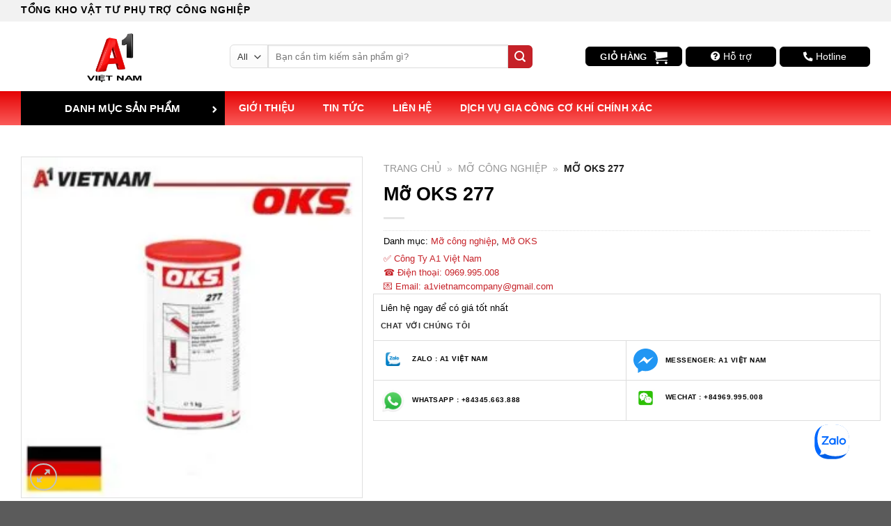

--- FILE ---
content_type: text/html; charset=UTF-8
request_url: https://a1vietnam.vn/oks-277/
body_size: 65457
content:
<!DOCTYPE html>
<!--[if IE 9 ]><html lang="vi" prefix="og: https://ogp.me/ns#" class="ie9 loading-site no-js"> <![endif]-->
<!--[if IE 8 ]><html lang="vi" prefix="og: https://ogp.me/ns#" class="ie8 loading-site no-js"> <![endif]-->
<!--[if (gte IE 9)|!(IE)]><!--><html lang="vi" prefix="og: https://ogp.me/ns#" class="loading-site no-js"> <!--<![endif]--><head><script data-no-optimize="1">var litespeed_docref=sessionStorage.getItem("litespeed_docref");litespeed_docref&&(Object.defineProperty(document,"referrer",{get:function(){return litespeed_docref}}),sessionStorage.removeItem("litespeed_docref"));</script> <meta charset="UTF-8" /><link rel="profile" href="http://gmpg.org/xfn/11" /><link rel="pingback" href="https://a1vietnam.vn/xmlrpc.php" /> <script type="litespeed/javascript">(function(html){html.className=html.className.replace(/\bno-js\b/,'js')})(document.documentElement)</script> <style>#wpadminbar #wp-admin-bar-wccp_free_top_button .ab-icon:before {
	content: "\f160";
	color: #02CA02;
	top: 3px;
}
#wpadminbar #wp-admin-bar-wccp_free_top_button .ab-icon {
	transform: rotate(45deg);
}</style><style>img:is([sizes="auto" i], [sizes^="auto," i]) { contain-intrinsic-size: 3000px 1500px }</style><meta name="viewport" content="width=device-width, initial-scale=1, maximum-scale=1" /><title>Mỡ OKS 277 - Phân Phối Chính Hãng, Giá Rẻ Nhất</title><meta name="description" content="A1 Việt Nam là nhà phân phối mỡ OKS 277 chính hãng cho một số đối tác tại VN như LG, Samsung,.."/><meta name="robots" content="follow, index, max-snippet:-1, max-video-preview:-1, max-image-preview:large"/><link rel="canonical" href="https://a1vietnam.vn/oks-277/" /><meta property="og:locale" content="vi_VN" /><meta property="og:type" content="product" /><meta property="og:title" content="Mỡ OKS 277 - Phân Phối Chính Hãng, Giá Rẻ Nhất" /><meta property="og:description" content="A1 Việt Nam là nhà phân phối mỡ OKS 277 chính hãng cho một số đối tác tại VN như LG, Samsung,.." /><meta property="og:url" content="https://a1vietnam.vn/oks-277/" /><meta property="og:site_name" content="A1 Việt Nam" /><meta property="og:updated_time" content="2023-08-23T21:34:50+07:00" /><meta property="og:image" content="https://a1vietnam.vn/wp-content/uploads/2022/10/OKS-277-280x280-1.webp" /><meta property="og:image:secure_url" content="https://a1vietnam.vn/wp-content/uploads/2022/10/OKS-277-280x280-1.webp" /><meta property="og:image:width" content="280" /><meta property="og:image:height" content="280" /><meta property="og:image:alt" content="OKS 277" /><meta property="og:image:type" content="image/webp" /><meta property="product:price:currency" content="VND" /><meta property="product:availability" content="instock" /><meta name="twitter:card" content="summary_large_image" /><meta name="twitter:title" content="Mỡ OKS 277 - Phân Phối Chính Hãng, Giá Rẻ Nhất" /><meta name="twitter:description" content="A1 Việt Nam là nhà phân phối mỡ OKS 277 chính hãng cho một số đối tác tại VN như LG, Samsung,.." /><meta name="twitter:image" content="https://a1vietnam.vn/wp-content/uploads/2022/10/OKS-277-280x280-1.webp" /><meta name="twitter:label1" content="Giá" /><meta name="twitter:data1" content="0&#8363;" /><meta name="twitter:label2" content="Tình trạng sẵn có" /><meta name="twitter:data2" content="Còn hàng" /> <script type="application/ld+json" class="rank-math-schema">{"@context":"https://schema.org","@graph":[{"@type":"BreadcrumbList","@id":"https://a1vietnam.vn/oks-277/#breadcrumb","itemListElement":[{"@type":"ListItem","position":"1","item":{"@id":"http://a1vietnam.vn","name":"Trang ch\u1ee7"}},{"@type":"ListItem","position":"2","item":{"@id":"https://a1vietnam.vn/mo-cong-nghiep/","name":"M\u1ee1 c\u00f4ng nghi\u1ec7p"}},{"@type":"ListItem","position":"3","item":{"@id":"https://a1vietnam.vn/oks-277/","name":"M\u1ee1 OKS 277"}}]}]}</script>  <script src="//www.googletagmanager.com/gtag/js?id=G-VY2DYQQXSN"  data-cfasync="false" data-wpfc-render="false" type="text/javascript" async></script> <script data-cfasync="false" data-wpfc-render="false" type="text/javascript">var mi_version = '9.11.1';
				var mi_track_user = true;
				var mi_no_track_reason = '';
								var MonsterInsightsDefaultLocations = {"page_location":"https:\/\/a1vietnam.vn\/oks-277\/"};
								if ( typeof MonsterInsightsPrivacyGuardFilter === 'function' ) {
					var MonsterInsightsLocations = (typeof MonsterInsightsExcludeQuery === 'object') ? MonsterInsightsPrivacyGuardFilter( MonsterInsightsExcludeQuery ) : MonsterInsightsPrivacyGuardFilter( MonsterInsightsDefaultLocations );
				} else {
					var MonsterInsightsLocations = (typeof MonsterInsightsExcludeQuery === 'object') ? MonsterInsightsExcludeQuery : MonsterInsightsDefaultLocations;
				}

								var disableStrs = [
										'ga-disable-G-VY2DYQQXSN',
									];

				/* Function to detect opted out users */
				function __gtagTrackerIsOptedOut() {
					for (var index = 0; index < disableStrs.length; index++) {
						if (document.cookie.indexOf(disableStrs[index] + '=true') > -1) {
							return true;
						}
					}

					return false;
				}

				/* Disable tracking if the opt-out cookie exists. */
				if (__gtagTrackerIsOptedOut()) {
					for (var index = 0; index < disableStrs.length; index++) {
						window[disableStrs[index]] = true;
					}
				}

				/* Opt-out function */
				function __gtagTrackerOptout() {
					for (var index = 0; index < disableStrs.length; index++) {
						document.cookie = disableStrs[index] + '=true; expires=Thu, 31 Dec 2099 23:59:59 UTC; path=/';
						window[disableStrs[index]] = true;
					}
				}

				if ('undefined' === typeof gaOptout) {
					function gaOptout() {
						__gtagTrackerOptout();
					}
				}
								window.dataLayer = window.dataLayer || [];

				window.MonsterInsightsDualTracker = {
					helpers: {},
					trackers: {},
				};
				if (mi_track_user) {
					function __gtagDataLayer() {
						dataLayer.push(arguments);
					}

					function __gtagTracker(type, name, parameters) {
						if (!parameters) {
							parameters = {};
						}

						if (parameters.send_to) {
							__gtagDataLayer.apply(null, arguments);
							return;
						}

						if (type === 'event') {
														parameters.send_to = monsterinsights_frontend.v4_id;
							var hookName = name;
							if (typeof parameters['event_category'] !== 'undefined') {
								hookName = parameters['event_category'] + ':' + name;
							}

							if (typeof MonsterInsightsDualTracker.trackers[hookName] !== 'undefined') {
								MonsterInsightsDualTracker.trackers[hookName](parameters);
							} else {
								__gtagDataLayer('event', name, parameters);
							}
							
						} else {
							__gtagDataLayer.apply(null, arguments);
						}
					}

					__gtagTracker('js', new Date());
					__gtagTracker('set', {
						'developer_id.dZGIzZG': true,
											});
					if ( MonsterInsightsLocations.page_location ) {
						__gtagTracker('set', MonsterInsightsLocations);
					}
										__gtagTracker('config', 'G-VY2DYQQXSN', {"forceSSL":"true","link_attribution":"true"} );
										window.gtag = __gtagTracker;										(function () {
						/* https://developers.google.com/analytics/devguides/collection/analyticsjs/ */
						/* ga and __gaTracker compatibility shim. */
						var noopfn = function () {
							return null;
						};
						var newtracker = function () {
							return new Tracker();
						};
						var Tracker = function () {
							return null;
						};
						var p = Tracker.prototype;
						p.get = noopfn;
						p.set = noopfn;
						p.send = function () {
							var args = Array.prototype.slice.call(arguments);
							args.unshift('send');
							__gaTracker.apply(null, args);
						};
						var __gaTracker = function () {
							var len = arguments.length;
							if (len === 0) {
								return;
							}
							var f = arguments[len - 1];
							if (typeof f !== 'object' || f === null || typeof f.hitCallback !== 'function') {
								if ('send' === arguments[0]) {
									var hitConverted, hitObject = false, action;
									if ('event' === arguments[1]) {
										if ('undefined' !== typeof arguments[3]) {
											hitObject = {
												'eventAction': arguments[3],
												'eventCategory': arguments[2],
												'eventLabel': arguments[4],
												'value': arguments[5] ? arguments[5] : 1,
											}
										}
									}
									if ('pageview' === arguments[1]) {
										if ('undefined' !== typeof arguments[2]) {
											hitObject = {
												'eventAction': 'page_view',
												'page_path': arguments[2],
											}
										}
									}
									if (typeof arguments[2] === 'object') {
										hitObject = arguments[2];
									}
									if (typeof arguments[5] === 'object') {
										Object.assign(hitObject, arguments[5]);
									}
									if ('undefined' !== typeof arguments[1].hitType) {
										hitObject = arguments[1];
										if ('pageview' === hitObject.hitType) {
											hitObject.eventAction = 'page_view';
										}
									}
									if (hitObject) {
										action = 'timing' === arguments[1].hitType ? 'timing_complete' : hitObject.eventAction;
										hitConverted = mapArgs(hitObject);
										__gtagTracker('event', action, hitConverted);
									}
								}
								return;
							}

							function mapArgs(args) {
								var arg, hit = {};
								var gaMap = {
									'eventCategory': 'event_category',
									'eventAction': 'event_action',
									'eventLabel': 'event_label',
									'eventValue': 'event_value',
									'nonInteraction': 'non_interaction',
									'timingCategory': 'event_category',
									'timingVar': 'name',
									'timingValue': 'value',
									'timingLabel': 'event_label',
									'page': 'page_path',
									'location': 'page_location',
									'title': 'page_title',
									'referrer' : 'page_referrer',
								};
								for (arg in args) {
																		if (!(!args.hasOwnProperty(arg) || !gaMap.hasOwnProperty(arg))) {
										hit[gaMap[arg]] = args[arg];
									} else {
										hit[arg] = args[arg];
									}
								}
								return hit;
							}

							try {
								f.hitCallback();
							} catch (ex) {
							}
						};
						__gaTracker.create = newtracker;
						__gaTracker.getByName = newtracker;
						__gaTracker.getAll = function () {
							return [];
						};
						__gaTracker.remove = noopfn;
						__gaTracker.loaded = true;
						window['__gaTracker'] = __gaTracker;
					})();
									} else {
										console.log("");
					(function () {
						function __gtagTracker() {
							return null;
						}

						window['__gtagTracker'] = __gtagTracker;
						window['gtag'] = __gtagTracker;
					})();
									}</script> <link data-optimized="2" rel="stylesheet" href="https://a1vietnam.vn/wp-content/litespeed/css/2b893ca6e823cd93a93a79eda3be5bff.css?ver=0ce8e" /><style id='woocommerce-inline-inline-css' type='text/css'>.woocommerce form .form-row .required { visibility: visible; }</style><style id='flatsome-main-inline-css' type='text/css'>@font-face {
				font-family: "fl-icons";
				font-display: block;
				src: url(https://a1vietnam.vn/wp-content/themes/flatsome/assets/css/icons/fl-icons.eot?v=3.14.2);
				src:
					url(https://a1vietnam.vn/wp-content/themes/flatsome/assets/css/icons/fl-icons.eot#iefix?v=3.14.2) format("embedded-opentype"),
					url(https://a1vietnam.vn/wp-content/themes/flatsome/assets/css/icons/fl-icons.woff2?v=3.14.2) format("woff2"),
					url(https://a1vietnam.vn/wp-content/themes/flatsome/assets/css/icons/fl-icons.ttf?v=3.14.2) format("truetype"),
					url(https://a1vietnam.vn/wp-content/themes/flatsome/assets/css/icons/fl-icons.woff?v=3.14.2) format("woff"),
					url(https://a1vietnam.vn/wp-content/themes/flatsome/assets/css/icons/fl-icons.svg?v=3.14.2#fl-icons) format("svg");
			}</style> <script type="litespeed/javascript" data-src="//a1vietnam.vn/wp-content/plugins/google-analytics-for-wordpress/assets/js/frontend-gtag.min.js" id="monsterinsights-frontend-script-js" data-wp-strategy="async"></script> <script data-cfasync="false" data-wpfc-render="false" type="text/javascript" id='monsterinsights-frontend-script-js-extra'>/*  */
var monsterinsights_frontend = {"js_events_tracking":"true","download_extensions":"doc,pdf,ppt,zip,xls,docx,pptx,xlsx","inbound_paths":"[{\"path\":\"\\\/go\\\/\",\"label\":\"affiliate\"},{\"path\":\"\\\/recommend\\\/\",\"label\":\"affiliate\"}]","home_url":"https:\/\/a1vietnam.vn","hash_tracking":"false","v4_id":"G-VY2DYQQXSN"};/*  */</script> <script type="litespeed/javascript" data-src="//a1vietnam.vn/wp-includes/js/jquery/jquery.min.js" id="jquery-core-js"></script> <script id="wc-add-to-cart-js-extra" type="litespeed/javascript">var wc_add_to_cart_params={"ajax_url":"\/wp-admin\/admin-ajax.php","wc_ajax_url":"\/?wc-ajax=%%endpoint%%","i18n_view_cart":"Xem gi\u1ecf h\u00e0ng","cart_url":"https:\/\/a1vietnam.vn\/gio-hang\/","is_cart":"","cart_redirect_after_add":"yes"}</script> <script id="wc-single-product-js-extra" type="litespeed/javascript">var wc_single_product_params={"i18n_required_rating_text":"Vui l\u00f2ng ch\u1ecdn m\u1ed9t m\u1ee9c \u0111\u00e1nh gi\u00e1","i18n_rating_options":["1 tr\u00ean 5 sao","2 tr\u00ean 5 sao","3 tr\u00ean 5 sao","4 tr\u00ean 5 sao","5 tr\u00ean 5 sao"],"i18n_product_gallery_trigger_text":"Xem th\u01b0 vi\u1ec7n \u1ea3nh to\u00e0n m\u00e0n h\u00ecnh","review_rating_required":"yes","flexslider":{"rtl":!1,"animation":"slide","smoothHeight":!0,"directionNav":!1,"controlNav":"thumbnails","slideshow":!1,"animationSpeed":500,"animationLoop":!1,"allowOneSlide":!1},"zoom_enabled":"","zoom_options":[],"photoswipe_enabled":"1","photoswipe_options":{"shareEl":!1,"closeOnScroll":!1,"history":!1,"hideAnimationDuration":0,"showAnimationDuration":0},"flexslider_enabled":""}</script> <script id="woocommerce-js-extra" type="litespeed/javascript">var woocommerce_params={"ajax_url":"\/wp-admin\/admin-ajax.php","wc_ajax_url":"\/?wc-ajax=%%endpoint%%","i18n_password_show":"Hi\u1ec3n th\u1ecb m\u1eadt kh\u1ea9u","i18n_password_hide":"\u1ea8n m\u1eadt kh\u1ea9u"}</script>  <script type="litespeed/javascript">(function(w,d,s,l,i){w[l]=w[l]||[];w[l].push({'gtm.start':new Date().getTime(),event:'gtm.js'});var f=d.getElementsByTagName(s)[0],j=d.createElement(s),dl=l!='dataLayer'?'&l='+l:'';j.async=!0;j.src='https://www.googletagmanager.com/gtm.js?id='+i+dl;f.parentNode.insertBefore(j,f)})(window,document,'script','dataLayer','GTM-WNCJ772')</script> <meta name="google-site-verification" content="peRjanZLv-91sBFvvcV4Aoj4p84sON8edSJxE_XBOBc" /><style>.nav-size-large>li>a {
		font-size: 0.9em!important;
	}
	.zalo-chat-widget {
		bottom: 5px;
		right: 22px;
	}
	/* 	.call-now-button {
	bottom: 70px!important;
	top: auto!important;
	} */
	@media screen and (min-width: 1024px){
		.quick-call-button {
			top: initial!important;
			bottom: 6%!important;
		}
	}
	@media (max-width: 575.98px) { 
		.fabs.text-widget:host {
			right:0!important;
		}
		#prime_text:host {
			background: red!important;
			border-radius:0!important;
		}
	}
	.wp-caption.aligncenter {
		display: none;
	}
	.archive .box-category {
		background: #F5F5F5;
		padding: 10px;
		border-radius: 10px;
	}</style><meta name="google-site-verification" content="46schYKIpuEOW9W8d3w8YPB6g5KzXi-wKeWC068b3Rs" /><meta name='dmca-site-verification' content='WndSRlNrYWFsSWVpWlliWW15amtnZz090' /> <script type="application/ld+json">{
  "@context": "https://schema.org",
  "@type": "Organization",
  "name": "A1 Việt Nam",
  "alternateName": "A1 Việt Nam",
  "url": "https://a1vietnam.vn/",
  "logo": "http://a1vietnam.vn/wp-content/uploads/2020/03/cropped-logo.png",
  "sameAs": [
    "https://www.facebook.com/a1vietnam.vn",
    "https://www.youtube.com/@a1vietnam365",
    "https://www.pinterest.com/a1vietnam/",
	"https://baoquangngai.vn/channel/8181/202111/a1-viet-nam-cong-ty-cung-cap-vat-lieu-dong-goi-hang-hoa-chat-luong-cao-3091379/",
	"https://hanoimoi.vn/a1-viet-nam-cung-cap-vat-tu-tieu-hao-phong-sach-hang-dau-hien-nay-472200.html",
	"https://baodanang.vn/can-biet/202107/a1-viet-nam-nha-phan-phoi-mo-kluber-chinh-hang-viet-nam-3883933/",
	"https://baohatinh.vn/rao-vat/a1-viet-nam-cong-ty-cung-cap-vat-lieu-tu-dong-goi-uy-tin/223178.htm",
	"https://baoxaydung.com.vn/a1-viet-nam-nha-phan-phoi-vat-tu-dong-goi-chat-luong-hang-dau-320119.html",
	"https://congly.vn/a1-viet-nam-cung-cap-do-dung-phong-sach-uy-tin-chat-luong-gia-xuong-196890.html",
	"https://diendandoanhnghiep.vn/a1-viet-nam-nha-phan-phoi-mo-mobil-chinh-hang-viet-nam-200464.html",
	"https://doisongvietnam.vn/a1-viet-nam-nha-phan-phoi-mo-molykote-chinh-hang-tai-viet-nam-122206-6.html",
	"https://giadinhvaphapluat.vn/a1-viet-nam-nha-phan-phoi-mo-kyodo-yushi-chinh-hang-viet-nam-p87389.html",
	"https://lamchame.vn/a1-viet-nam-nha-phan-phoi-vat-tu-phong-sach-gia-xuong-126727.html",
	"https://phunutoday.vn/a1-viet-nam--nha-phan-phoi-mo-harmonic-chinh-hang-viet-nam-d293165.html",
	"https://plo.vn/thi-truong-tieu-dung/nhip-song-do-thi/a1-viet-nam-nha-phan-phoi-mo-thk-chinh-hang-viet-nam-985787.html",
	"https://thethaovanhoa.vn/ban-can-biet/a1-viet-nam-nha-phan-phoi-mo-dow-corning-chinh-hang-viet-nam-n20210702111103668.htm",
	"https://thoidai.com.vn/a1-viet-nam-nha-phan-phoi-mo-super-lube-chinh-hang-tai-viet-nam-139081.html",
	"https://tuoitrethudo.com.vn/a1-viet-nam-nha-cung-cap-thiet-bi-phong-sach-chat-luong-hang-dau-tai-viet-nam-179504.html",
	"https://vietbao.vn/a1-viet-nam-nha-phan-phoi-mo-nsk-chinh-hang-tai-viet-nam-192907.html",
	"https://vietstock.vn/2021/06/a1-viet-nam-nha-phan-phoi-mo-gleitmo-chinh-hang-viet-nam-4511-870001.htm",
	"https://vnmedia.vn/su-kien-va-van-de/202105/a1-viet-nam-nha-phan-phoi-mo-shell-chinh-hang-tai-viet-nam-fd13652/",
	"http://baoapbac.vn/rao-vat/202210/a1-viet-nam-nha-phan-phoi-chinh-hang-3m-tai-viet-nam-963231/index.htm",
	"https://www.24h.com.vn/thi-truong-24h/a1-viet-nam-nha-phan-phoi-chinh-hang-keo-silicone-bostik-phap-c341a1463977.html",
	"https://doanhnghiepvn.vn/marcom/thuong-hieu/a1-viet-nam-nha-phan-phoi-cua-hang-momentive-chu-so-huu-thuong-hieu-ge-silicones/20230509112133103",
	"https://www.nguoiduatin.vn/a1-viet-nam-nha-phan-phoi-chinh-hang-keo-silicone-bostik-phap-a606418.html",
	"https://vietstock.vn/2023/05/a1-viet-nam-tuyen-dai-ly-phan-phoi-keo-silicone-bostik-voi-chiet-khau-hap-dan-4511-1071360.htm",
	"https://baodongkhoi.vn/a1-viet-nam-dia-chi-cung-cap-vat-tu-phong-sach-bac-ninh-chinh-hang-30102021-a92757.html"
  ],
  "contactPoint": [
    {
      "@type": "ContactPoint",
      "telephone": "0915062486",
      "contactType": "Customer service",
      "areaServed": "vi",
      "availableLanguage": "VN"
    },
    {
      "@type": "ContactPoint",
      "telephone": "0969995008",
      "contactType": "Sales",
      "areaServed": "vi",
      "availableLanguage": "VN"
    }
  ]
}</script><meta name="generator" content="performance-lab 4.0.0; plugins: "><style id="ubermenu-custom-generated-css">/** Font Awesome 4 Compatibility **/
.fa{font-style:normal;font-variant:normal;font-weight:normal;font-family:FontAwesome;}

/** UberMenu Custom Menu Styles (Customizer) **/
/* main */
 .ubermenu-main .ubermenu-item.ubermenu-active > .ubermenu-submenu-drop.ubermenu-submenu-type-mega { overflow:visible; }
 .ubermenu-main .ubermenu-item-layout-image_left > .ubermenu-target-text { padding-left:35px; }
 .ubermenu-main .ubermenu-item-layout-image_right > .ubermenu-target-text { padding-right:35px; }
 .ubermenu-main .ubermenu-item-level-0 > .ubermenu-target { color:#ffffff; }
 .ubermenu.ubermenu-main .ubermenu-item-level-0:hover > .ubermenu-target, .ubermenu-main .ubermenu-item-level-0.ubermenu-active > .ubermenu-target { color:#000000; background:#ffffff; }
 .ubermenu-main .ubermenu-item-level-0.ubermenu-current-menu-item > .ubermenu-target, .ubermenu-main .ubermenu-item-level-0.ubermenu-current-menu-parent > .ubermenu-target, .ubermenu-main .ubermenu-item-level-0.ubermenu-current-menu-ancestor > .ubermenu-target { color:#f44336; }
 .ubermenu.ubermenu-main .ubermenu-item-level-0 > .ubermenu-target { background:#000000; }
 .ubermenu-main .ubermenu-submenu .ubermenu-item-header > .ubermenu-target { color:#000000; }
 .ubermenu-main .ubermenu-submenu .ubermenu-item-header > .ubermenu-target:hover { color:#f44336; }
 .ubermenu-main .ubermenu-submenu .ubermenu-item-header.ubermenu-has-submenu-stack > .ubermenu-target { border:none; }
 .ubermenu-main .ubermenu-submenu-type-stack { padding-top:0; }
 .ubermenu-main .ubermenu-item-normal > .ubermenu-target { color:#000000; }
 .ubermenu.ubermenu-main .ubermenu-item-normal > .ubermenu-target:hover, .ubermenu.ubermenu-main .ubermenu-item-normal.ubermenu-active > .ubermenu-target { color:#f44336; }
 .ubermenu-main .ubermenu-item-normal.ubermenu-current-menu-item > .ubermenu-target { color:#f44336; }
 .ubermenu.ubermenu-main .ubermenu-submenu .ubermenu-tab.ubermenu-active > .ubermenu-target { color:#f44336; }
 .ubermenu-main .ubermenu-submenu .ubermenu-divider > hr { border-top-color:#ffffff; }


/* Status: Loaded from Transient */</style><script id="wpcp_disable_selection" type="litespeed/javascript">var image_save_msg='You are not allowed to save images!';var no_menu_msg='Context Menu disabled!';var smessage="Content is protected !!";function disableEnterKey(e){var elemtype=e.target.tagName;elemtype=elemtype.toUpperCase();if(elemtype=="TEXT"||elemtype=="TEXTAREA"||elemtype=="INPUT"||elemtype=="PASSWORD"||elemtype=="SELECT"||elemtype=="OPTION"||elemtype=="EMBED"){elemtype='TEXT'}
if(e.ctrlKey){var key;if(window.event)
key=window.event.keyCode;else key=e.which;if(elemtype!='TEXT'&&(key==97||key==65||key==67||key==99||key==88||key==120||key==26||key==85||key==86||key==83||key==43||key==73)){if(wccp_free_iscontenteditable(e))return!0;show_wpcp_message('You are not allowed to copy content or view source');return!1}else return!0}}
function wccp_free_iscontenteditable(e){var e=e||window.event;var target=e.target||e.srcElement;var elemtype=e.target.nodeName;elemtype=elemtype.toUpperCase();var iscontenteditable="false";if(typeof target.getAttribute!="undefined")iscontenteditable=target.getAttribute("contenteditable");var iscontenteditable2=!1;if(typeof target.isContentEditable!="undefined")iscontenteditable2=target.isContentEditable;if(target.parentElement.isContentEditable)iscontenteditable2=!0;if(iscontenteditable=="true"||iscontenteditable2==!0){if(typeof target.style!="undefined")target.style.cursor="text";return!0}}
function disable_copy(e){var e=e||window.event;var elemtype=e.target.tagName;elemtype=elemtype.toUpperCase();if(elemtype=="TEXT"||elemtype=="TEXTAREA"||elemtype=="INPUT"||elemtype=="PASSWORD"||elemtype=="SELECT"||elemtype=="OPTION"||elemtype=="EMBED"){elemtype='TEXT'}
if(wccp_free_iscontenteditable(e))return!0;var isSafari=/Safari/.test(navigator.userAgent)&&/Apple Computer/.test(navigator.vendor);var checker_IMG='';if(elemtype=="IMG"&&checker_IMG=='checked'&&e.detail>=2){show_wpcp_message(alertMsg_IMG);return!1}
if(elemtype!="TEXT"){if(smessage!==""&&e.detail==2)
show_wpcp_message(smessage);if(isSafari)
return!0;else return!1}}
function disable_copy_ie(){var e=e||window.event;var elemtype=window.event.srcElement.nodeName;elemtype=elemtype.toUpperCase();if(wccp_free_iscontenteditable(e))return!0;if(elemtype=="IMG"){show_wpcp_message(alertMsg_IMG);return!1}
if(elemtype!="TEXT"&&elemtype!="TEXTAREA"&&elemtype!="INPUT"&&elemtype!="PASSWORD"&&elemtype!="SELECT"&&elemtype!="OPTION"&&elemtype!="EMBED"){return!1}}
function reEnable(){return!0}
document.onkeydown=disableEnterKey;document.onselectstart=disable_copy_ie;if(navigator.userAgent.indexOf('MSIE')==-1){document.onmousedown=disable_copy;document.onclick=reEnable}
function disableSelection(target){if(typeof target.onselectstart!="undefined")
target.onselectstart=disable_copy_ie;else if(typeof target.style.MozUserSelect!="undefined"){target.style.MozUserSelect="none"}else target.onmousedown=function(){return!1}
target.style.cursor="default"}
window.onload=function(){disableSelection(document.body)};var onlongtouch;var timer;var touchduration=1000;var elemtype="";function touchstart(e){var e=e||window.event;var target=e.target||e.srcElement;elemtype=window.event.srcElement.nodeName;elemtype=elemtype.toUpperCase();if(!wccp_pro_is_passive())e.preventDefault();if(!timer){timer=setTimeout(onlongtouch,touchduration)}}
function touchend(){if(timer){clearTimeout(timer);timer=null}
onlongtouch()}
onlongtouch=function(e){if(elemtype!="TEXT"&&elemtype!="TEXTAREA"&&elemtype!="INPUT"&&elemtype!="PASSWORD"&&elemtype!="SELECT"&&elemtype!="EMBED"&&elemtype!="OPTION"){if(window.getSelection){if(window.getSelection().empty){window.getSelection().empty()}else if(window.getSelection().removeAllRanges){window.getSelection().removeAllRanges()}}else if(document.selection){document.selection.empty()}
return!1}};document.addEventListener("DOMContentLiteSpeedLoaded",function(event){window.addEventListener("touchstart",touchstart,!1);window.addEventListener("touchend",touchend,!1)});function wccp_pro_is_passive(){var cold=!1,hike=function(){};try{const object1={};var aid=Object.defineProperty(object1,'passive',{get(){cold=!0}});window.addEventListener('test',hike,aid);window.removeEventListener('test',hike,aid)}catch(e){}
return cold}</script> <script id="wpcp_disable_Right_Click" type="litespeed/javascript">document.ondragstart=function(){return!1}
function nocontext(e){return!1}
document.oncontextmenu=nocontext</script> <style>.unselectable
{
-moz-user-select:none;
-webkit-user-select:none;
cursor: default;
}
html
{
-webkit-touch-callout: none;
-webkit-user-select: none;
-khtml-user-select: none;
-moz-user-select: none;
-ms-user-select: none;
user-select: none;
-webkit-tap-highlight-color: rgba(0,0,0,0);
}</style> <script id="wpcp_css_disable_selection" type="litespeed/javascript">var e=document.getElementsByTagName('body')[0];if(e){e.setAttribute('unselectable',"on")}</script> <!--[if IE]><link rel="stylesheet" type="text/css" href="https://a1vietnam.vn/wp-content/themes/flatsome/assets/css/ie-fallback.css"><script src="//cdnjs.cloudflare.com/ajax/libs/html5shiv/3.6.1/html5shiv.js"></script><script>var head = document.getElementsByTagName('head')[0],style = document.createElement('style');style.type = 'text/css';style.styleSheet.cssText = ':before,:after{content:none !important';head.appendChild(style);setTimeout(function(){head.removeChild(style);}, 0);</script><script src="https://a1vietnam.vn/wp-content/themes/flatsome/assets/libs/ie-flexibility.js"></script><![endif]--><script type="application/ld+json">{
        "@context": "https://schema.org",
        "@type": "Store",
        "name": "A1 Việt Nam",
        "alternateName": "Nhà cung cấp thiết bị, vật tư phòng sạch",
        "@id": "https://a1vietnam.vn/",
        "logo": "https://a1vietnam.vn/wp-content/uploads/2020/03/logo.png",
        "image": "https://a1vietnam.vn/wp-content/uploads/2020/03/logo.png",
        "description": "A1 Việt Nam đơn vị có hơn 10 năm kinh nghiệm cung cấp các loại thiết bị, vật tư phòng sạch, hóa chất, dầu mỡ cho các thương hiệu lớn như LG, Samsung.",
        "hasMap": "https://www.google.com/maps/place/A1+Vi%E1%BB%87t+Nam/@20.8341065,106.6692102,17z/data=!3m1!4b1!4m5!3m4!1s0x0:0xb1a6fb5a47ae8172!8m2!3d20.8341065!4d106.6713989",
        "url": "https://a1vietnam.vn/",
        "telephone": "0915062486",
        "priceRange": "100000VND-5000000000VND",
        "address": {
            "@type": "PostalAddress",
            "streetAddress": "2/2/512 Nguyễn Văn Linh, Vĩnh Niệm",
            "addressLocality": "Lê Chân",
            "addressRegion": "Hải Phòng",
            "postalCode": "180000",
            "addressCountry": "VN"
        },
        "geo": {
            "@type": "GeoCoordinates",
            "latitude": 20.8341065,
            "longitude": 106.6692102
        },
        "openingHoursSpecification": {
            "@type": "OpeningHoursSpecification",
            "dayOfWeek": [
                "Monday",
                "Tuesday",
                "Wednesday",
                "Thursday",
                "Friday",
                "Saturday"
            ],
            "opens": "07:30",
            "closes": "17:30"
        },
        "sameAs": [
            "https://baodongkhoi.vn/a1-viet-nam-dia-chi-cung-cap-vat-tu-phong-sach-bac-ninh-chinh-hang-30102021-a92757.html",
            "https://datviet.trithuccuocsong.vn/kinh-te/thi-truong/nha-phan-phoi-bac-dan-truot-thk-chinh-hang-tai-viet-nam-3440070/",
            "https://www.giaoduc.edu.vn/nha-phan-phoi-vit-me-bi-thk-chinh-hang-tai-viet-nam-2021-2021.htm",
            "https://tintuc.vn/cach-chon-thanh-truot-tot-nhat-khong-phai-ai-cung-biet-post2170101",
            "https://netnews.vn/Top-3-loai-do-dung-phong-sach-do-A1-Viet-Nam-cung-cap-thong-tin-dich-vu-166-0-2784986.html",
            "https://tiin.vn/chuyen-muc/sanh/vat-tu-phong-sach-nganh-nghe-kinh-doanh-dang-khoi-sac-tai-viet-nam.html",
            "https://tuoitrethudo.com.vn/a1-viet-nam-nha-cung-cap-thiet-bi-phong-sach-chat-luong-hang-dau-tai-viet-nam-179504.html",
            "https://congly.vn/a1-viet-nam-cung-cap-do-dung-phong-sach-uy-tin-chat-luong-gia-xuong-196890.html",
            "https://lamchame.vn/a1-viet-nam-nha-phan-phoi-vat-tu-phong-sach-gia-xuong-126727.html",
            "http://www.hanoimoi.com.vn/tin-tuc/dich-vu/1013818/a1-viet-nam---cung-cap-vat-tu-tieu-hao-phong-sach-hang-dau-hien-nay",
            "https://www.techz.vn/143-921-6-gia-con-lan-dinh-bui-phong-sach-mua-o-dau-ylt539728.html",
            "http://www.xaluan.com/modules.php?name=News&file=article&sid=3259878",
            "https://baocantho.com.vn/top-3-giay-phong-sach-chong-tinh-dien-tot-nhat-thi-truong-a137941.html",
            "https://baolaocai.vn/bai-viet/347076-dep-phong-sach-la-gi-cac-loai-dep-phong-sach",
            "https://baolangson.vn/kinh-te/thong-tin-quang-cao/448009-khau-trang-phong-sach-la-gi-cac-loai-khau-trang-phong-sach.html",
            "http://baohagiang.vn/thong-tin-quang-ba/202109/gia-tham-dinh-bui-phong-sach-mua-o-dau-781933/",
            "https://truyenhinhnghean.vn/doanh-nghiep-tu-gioi-thieu/202109/gia-quan-ao-phong-sach-mua-o-dau-5156a31/",
            "https://baothainguyen.vn/tin-tuc/thong-tin-quang-cao/tui-chong-tinh-dien-giai-ap-toi-uu-dam-bao-chat-luong-linh-kien-thiet-bi-dien-tu-289467-38.html",
            "https://www.bienphong.com.vn/truot-ray-thk-va-nhung-dieu-thu-vi-co-the-ban-chua-biet-post442291.html",
            "https://xahoi.com.vn/bat-ngo-truoc-nhung-tac-dung-tuyet-voi-cua-giay-chong-tinh-dien-374576.html",
            "https://baotuyenquang.com.vn/khoa-hoc/cong-nghe/su-dung-vong-chong-tinh-dien-chat-luong-co-thuc-su-tot-147780.html",
            "https://www.phunuvagiadinh.vn/xa-hoi-168/thung-nhua-chong-tinh-dien-va-vai-tro-trong-nganh-cong-nghiep-dien-tu-414844",
            "https://baothuathienhue.vn/ly-giai-vi-sao-phai-dung-gang-tay-chong-tinh-dien-trong-phong-sach-a102748.html",
            "https://phunusuckhoe.vn/bat-ngo-truoc-nhung-uu-diem-noi-bat-cua-thanh-truot-thk-it-nguoi-biet-c3a382398.html",
            "https://baothanhhoa.vn/thi-truong/nhung-dieu-co-ban-ve-bac-dan-truot-thk-ma-ban-can-biet/141107.htm",
            "https://baoquangnam.vn/ban-can-biet/3-ly-do-khien-vit-me-bi-thk-la-san-pham-khong-the-thieu-cho-cac-loai-may-moc-115251.html",
            "https://diendandoanhnghiep.vn/a1-viet-nam-nha-phan-phoi-mo-mobil-chinh-hang-viet-nam-200464.html",
            "https://giadinhvaphapluat.vn/a1-viet-nam-nha-phan-phoi-mo-kyodo-yushi-chinh-hang-viet-nam-p87389.html",
            "https://phunutoday.vn/a1-viet-nam--nha-phan-phoi-mo-harmonic-chinh-hang-viet-nam-d293165.html",
            "https://thethaovanhoa.vn/ban-can-biet/a1-viet-nam-nha-phan-phoi-mo-dow-corning-chinh-hang-viet-nam-n20210702111103668.htm",
            "https://baodanang.vn/can-biet/202107/a1-viet-nam-nha-phan-phoi-mo-kluber-chinh-hang-viet-nam-3883933/",
            "https://vietstock.vn/2021/06/a1-viet-nam-nha-phan-phoi-mo-gleitmo-chinh-hang-viet-nam-4511-870001.htm",
            "https://plo.vn/thi-truong-tieu-dung/nhip-song-do-thi/a1-viet-nam-nha-phan-phoi-mo-thk-chinh-hang-viet-nam-985787.html",
            "https://vietbao.vn/a1-viet-nam-nha-phan-phoi-mo-nsk-chinh-hang-tai-viet-nam-192907.html",
            "https://thoidai.com.vn/a1-viet-nam-nha-phan-phoi-mo-super-lube-chinh-hang-tai-viet-nam-139081.html",
            "https://vnmedia.vn/su-kien-va-van-de/202105/a1-viet-nam-nha-phan-phoi-mo-shell-chinh-hang-tai-viet-nam-fd13652/",
            "https://doisongvietnam.vn/a1-viet-nam-nha-phan-phoi-mo-molykote-chinh-hang-tai-viet-nam-122206-6.html",
            "https://www.facebook.com/a1vietnam.vn",
            "https://twitter.com/a1vietnam",
            "https://www.linkedin.com/in/a1vietnam/",
            "https://www.pinterest.com/a1vietnam",
            "https://a1vietnam.tumblr.com/",
            "https://soundcloud.com/a1vietnam",
            "https://www.youtube.com/channel/UCaK0Ag85ebSzEzcdeu3dXaQ",
            "https://sites.google.com/view/a1vietnam",
            "https://a1vietnam.blogspot.com/",
            "https://ello.co/a1vietnam",
            "https://a1vietnamvn.business.site/",
            "https://baoquangninh.com.vn/a1-viet-nam-tong-kho-quan-ao-phong-sach-gia-xuong-3209244.html",
            "http://baoapbac.vn/rao-vat/202210/a1-viet-nam-nha-phan-phoi-chinh-hang-3m-tai-viet-nam-963034/",
            "https://baoangiang.com.vn/a1-viet-nam-xuong-may-quan-ao-phong-sach-theo-yeu-cau-uy-tin-tai-viet-nam-a345556.html",
            "https://a1vietnam.weebly.com/"
        ]
    }</script> <meta name="facebook-domain-verification" content="ghwhcde4d30n6qnxyyqo2w744hqw1h" />	<noscript><style>.woocommerce-product-gallery{ opacity: 1 !important; }</style></noscript><style class="wpcode-css-snippet">.titlemain span {
	background-color: #c62128;
	color: white;
	padding: 5px 15px;
	position: relative;
	line-height: 36px;
	border: 0;
}
.titlemain span:after {
	right: 100%;
	top: 50%;
	border: solid transparent;
	content: "";
	height: 0;
	width: 0;
	position: absolute;
	pointer-events: none;
	border-color: rgba(0, 0, 0, 0);
	border-right-color: #c62128 ;
	border-width: 23px;
	margin-top: -23px;
	z-index: 1;
}
.titlemain span:before {
	left: 100%;
	top: 50%;
	border: solid transparent;
	content: "";
	height: 0;
	width: 0;
	position: absolute;
	pointer-events: none;
	border-color: rgba(0, 0, 0, 0);
	border-left-color: #c62128 ;
	border-width: 23px;
	margin-top: -23px;
	z-index: 1;
}
@media (max-width: 575.98px) { 
	.titlemain span:after {
		border-width: 13.5px!important;
		margin-top: -13.5px!important;
	}
	.titlemain span:before {
		border-width: 13.5px!important;
		margin-top: -13.5px!important;
	}
}</style><script id="google_gtagjs" type="litespeed/javascript" data-src="https://www.googletagmanager.com/gtag/js?id=G-CCFXDW1D6P"></script> <script id="google_gtagjs-inline" type="litespeed/javascript">window.dataLayer=window.dataLayer||[];function gtag(){dataLayer.push(arguments)}gtag('js',new Date());gtag('config','G-CCFXDW1D6P',{})</script> <link rel="icon" href="https://a1vietnam.vn/wp-content/uploads/2020/03/cropped-logo-32x32.png" sizes="32x32" /><link rel="icon" href="https://a1vietnam.vn/wp-content/uploads/2020/03/cropped-logo-192x192.png" sizes="192x192" /><link rel="apple-touch-icon" href="https://a1vietnam.vn/wp-content/uploads/2020/03/cropped-logo-180x180.png" /><meta name="msapplication-TileImage" content="https://a1vietnam.vn/wp-content/uploads/2020/03/cropped-logo-270x270.png" /><style id="custom-css" type="text/css">:root {--primary-color: #c62128;}.full-width .ubermenu-nav, .container, .row{max-width: 1250px}.row.row-collapse{max-width: 1220px}.row.row-small{max-width: 1242.5px}.row.row-large{max-width: 1280px}.header-main{height: 100px}#logo img{max-height: 100px}#logo{width:270px;}#logo img{padding:10px 0;}.stuck #logo img{padding:7px 0;}.header-bottom{min-height: 40px}.header-top{min-height: 30px}.transparent .header-main{height: 265px}.transparent #logo img{max-height: 265px}.has-transparent + .page-title:first-of-type,.has-transparent + #main > .page-title,.has-transparent + #main > div > .page-title,.has-transparent + #main .page-header-wrapper:first-of-type .page-title{padding-top: 345px;}.header.show-on-scroll,.stuck .header-main{height:70px!important}.stuck #logo img{max-height: 70px!important}.search-form{ width: 85%;}.header-bg-color, .header-wrapper {background-color: rgba(255,255,255,0.75)}.header-bottom {background-color: #c62128}.header-main .nav > li > a{line-height: 16px }.header-bottom-nav > li > a{line-height: 16px }@media (max-width: 549px) {.header-main{height: 70px}#logo img{max-height: 70px}}.nav-dropdown{font-size:100%}.header-top{background-color:#f2f2f2!important;}/* Color */.accordion-title.active, .has-icon-bg .icon .icon-inner,.logo a, .primary.is-underline, .primary.is-link, .badge-outline .badge-inner, .nav-outline > li.active> a,.nav-outline >li.active > a, .cart-icon strong,[data-color='primary'], .is-outline.primary{color: #c62128;}/* Color !important */[data-text-color="primary"]{color: #c62128!important;}/* Background Color */[data-text-bg="primary"]{background-color: #c62128;}/* Background */.scroll-to-bullets a,.featured-title, .label-new.menu-item > a:after, .nav-pagination > li > .current,.nav-pagination > li > span:hover,.nav-pagination > li > a:hover,.has-hover:hover .badge-outline .badge-inner,button[type="submit"], .button.wc-forward:not(.checkout):not(.checkout-button), .button.submit-button, .button.primary:not(.is-outline),.featured-table .title,.is-outline:hover, .has-icon:hover .icon-label,.nav-dropdown-bold .nav-column li > a:hover, .nav-dropdown.nav-dropdown-bold > li > a:hover, .nav-dropdown-bold.dark .nav-column li > a:hover, .nav-dropdown.nav-dropdown-bold.dark > li > a:hover, .is-outline:hover, .tagcloud a:hover,.grid-tools a, input[type='submit']:not(.is-form), .box-badge:hover .box-text, input.button.alt,.nav-box > li > a:hover,.nav-box > li.active > a,.nav-pills > li.active > a ,.current-dropdown .cart-icon strong, .cart-icon:hover strong, .nav-line-bottom > li > a:before, .nav-line-grow > li > a:before, .nav-line > li > a:before,.banner, .header-top, .slider-nav-circle .flickity-prev-next-button:hover svg, .slider-nav-circle .flickity-prev-next-button:hover .arrow, .primary.is-outline:hover, .button.primary:not(.is-outline), input[type='submit'].primary, input[type='submit'].primary, input[type='reset'].button, input[type='button'].primary, .badge-inner{background-color: #c62128;}/* Border */.nav-vertical.nav-tabs > li.active > a,.scroll-to-bullets a.active,.nav-pagination > li > .current,.nav-pagination > li > span:hover,.nav-pagination > li > a:hover,.has-hover:hover .badge-outline .badge-inner,.accordion-title.active,.featured-table,.is-outline:hover, .tagcloud a:hover,blockquote, .has-border, .cart-icon strong:after,.cart-icon strong,.blockUI:before, .processing:before,.loading-spin, .slider-nav-circle .flickity-prev-next-button:hover svg, .slider-nav-circle .flickity-prev-next-button:hover .arrow, .primary.is-outline:hover{border-color: #c62128}.nav-tabs > li.active > a{border-top-color: #c62128}.widget_shopping_cart_content .blockUI.blockOverlay:before { border-left-color: #c62128 }.woocommerce-checkout-review-order .blockUI.blockOverlay:before { border-left-color: #c62128 }/* Fill */.slider .flickity-prev-next-button:hover svg,.slider .flickity-prev-next-button:hover .arrow{fill: #c62128;}/* Background Color */[data-icon-label]:after, .secondary.is-underline:hover,.secondary.is-outline:hover,.icon-label,.button.secondary:not(.is-outline),.button.alt:not(.is-outline), .badge-inner.on-sale, .button.checkout, .single_add_to_cart_button, .current .breadcrumb-step{ background-color:#c62128; }[data-text-bg="secondary"]{background-color: #c62128;}/* Color */.secondary.is-underline,.secondary.is-link, .secondary.is-outline,.stars a.active, .star-rating:before, .woocommerce-page .star-rating:before,.star-rating span:before, .color-secondary{color: #c62128}/* Color !important */[data-text-color="secondary"]{color: #c62128!important;}/* Border */.secondary.is-outline:hover{border-color:#c62128}.success.is-underline:hover,.success.is-outline:hover,.success{background-color: #7fc52f}.success-color, .success.is-link, .success.is-outline{color: #7fc52f;}.success-border{border-color: #7fc52f!important;}/* Color !important */[data-text-color="success"]{color: #7fc52f!important;}/* Background Color */[data-text-bg="success"]{background-color: #7fc52f;}.alert.is-underline:hover,.alert.is-outline:hover,.alert{background-color: #f1a430}.alert.is-link, .alert.is-outline, .color-alert{color: #f1a430;}/* Color !important */[data-text-color="alert"]{color: #f1a430!important;}/* Background Color */[data-text-bg="alert"]{background-color: #f1a430;}body{font-size: 100%;}@media screen and (max-width: 549px){body{font-size: 100%;}}body{color: #000000}h1,h2,h3,h4,h5,h6,.heading-font{color: #000000;}.header:not(.transparent) .header-bottom-nav.nav > li > a{color: #ffffff;}a{color: #c62128;}.widget a{color: #c62128;}.widget a:hover{color: #000000;}.widget .tagcloud a:hover{border-color: #000000; background-color: #000000;}.badge-inner.on-sale{background-color: #c62128}ins .woocommerce-Price-amount { color: #c62128; }.shop-page-title.featured-title .title-bg{ background-image: url(https://a1vietnam.vn/wp-content/uploads/2022/10/OKS-277-280x280-1.webp)!important;}@media screen and (min-width: 550px){.products .box-vertical .box-image{min-width: 300px!important;width: 300px!important;}}button[name='update_cart'] { display: none; }/* Custom CSS */.header-bottom{margin-bottom: 5px;}.product-small.box.has-hover.box-normal.box-text-bottom {border: 1px solid #cecece;}.dev-lts-title-sb .section-title-main {background: #C62128;font-size: 14px;display: block;padding: 9px;color: #fff;border-radius: 5px;}.product-small.box {border: 1px solid #cecece;}.woocommerce-product-gallery.woocommerce-product-gallery--with-images.woocommerce-product-gallery--columns-4.images {border: 1px solid #dedede;}.dev-lts-title-sb1 b {visibility: hidden!important;}.dev-lts-icon-box .col:after {border:0!important;}.dev-lts-title-sb1 {position: relative;}.dev-lts-title-sb1 .section-title {position: absolute;top: -47px;}.dev-lts-title-sb .section-title-main {width: 160px;}.header-main .nav-right>li{background: #000000!important;border: 1px solid #000000!important;border-radius: 6px!important;min-width: 130px;text-align:center;}.header-main .nav-right>li:not(:last-child) {margin-right: 5px!important;}.header-main .nav-right {background: #ffffff!important;}.ux-search-submit {border-top-right-radius: 6px;border-bottom-right-radius: 6px;}.search_categories {border-top-left-radius: 6px;border-bottom-left-radius: 6px;}.marquee .col {padding-bottom:15px;}.flex-control-thumbs li {width: 10%!important}.alert-a1vietnam {padding: 1rem 1rem;margin-bottom: 1rem;border-radius: .25rem;border: 1px solid #c3e5f8;background-color: #dbedf9;}#wide-nav {background: rgb(229,3,4);background: linear-gradient(180deg, rgba(229,3,4,1) 0%, rgba(251,91,89,1) 100%, rgba(0,212,255,1) 100%);}.row-small>.flickity-viewport>.flickity-slider>.col, .row-small>.col {padding: 0.5px!important;}.woocommerce-pagination ul {padding: 16px 0;}.row .row-small:not(.row-collapse), .container .row-small:not(.row-collapse) {margin-left: 0!important;margin-right: 0!important;}.a1vietnam-brand .box-shadow-2 {box-shadow:none;}.a1vietnam-brand .section-title b {display:none;}.a1vietnam-brand .section-title {justify-content: center;}.a1vietnam-brand .ux-logo {border: 1px solid #cecece;margin: 0 8px!important;}.ktn-cat-list ul,.ktn-post-cat-list ul {display: inline-block;list-style-type: none;margin: 15px 0px 15px 0px;padding: 0!important;border-top: 1px solid #DDDDDD;border-bottom: 1px solid #DDDDDD;width: 100% !important;padding-left:0!important;}.ktn-post-cat-list ul {border-top: 0px solid #DDDDDD;margin: -20px 0px 15px 0px !important;padding: 10px 10px 0px 0px !important;}.ktn-cat-list li {float: left;padding: 7px;margin: 7px;background-color: #ffffff;color: #000000;border: 1px solid #DDDDDD;border-radius: 5px;text-align: center;//white-space: nowrap;overflow: hidden;text-overflow: ellipsis;width: calc(20% - 14px) !important;}.ktn-post-cat-list li {float: left;margin: 0px !important;padding: 5px 15px 5px 15px !important;background-color: #ffffff;color: #000000;border-left: 1px solid #DDDDDD;text-align: center;white-space: nowrap;overflow: hidden;text-overflow: ellipsis;}.ktn-cat-list li:hover {background-color: #0071AF !important;}.ktn-post-cat-list li:first-child {border-left: 0px solid #DDDDDD;}.ktn-post-cat-list li:hover {background-color: #0071AF !important;}.ktn-post-cat-list li:first-child:hover {background-color: #ffffff !important;}.ktn-post-cat-list li.active {border-bottom: 2px solid #288ad6;position: relative;color: #288ad6;}.ktn-post-cat-list li.active::after {content: "";border-bottom: 5px solid #288ad6;border-left: 5px solid transparent;border-right: 5px solid transparent;position: absolute;top: 90%;left: 45%;}.ktn-cat-list li:hover a,.ktn-post-cat-list li:hover a {color: #FFFFFF;}.ktn-title-cat,.ktn-post-title-cat {font-size: 16px !important;font-weight: bold !important;margin-bottom:0;}.shop-container > ul {margin-left: 17px;}.vng-note-style2 .su-note-inner {background: #f1fbff!important;border-color: #54b8ff!important;border-radius: 5px!important;}.vng-note-style2 {background: #f1fbff!important;border-color: #54b8ff!important;border-radius: 5px!important;}.archive .term-description ul {margin-bottom:0;}.archive .term-description ul li {margin-left: 1.3em;}.gtranslate-block { height:31px; width:250px;overflow:hidden; }/* Custom CSS Tablet */@media (max-width: 849px){@media (max-width: 849px) {.ktn-cat-list li {width: calc(33.3333333% - 14px) !important;}}}/* Custom CSS Mobile */@media (max-width: 549px){@media (max-width: 549px) {.ktn-cat-list li {width: calc(50% - 14px) !important;}}.header-main {height: 90px !important;}#top-bar .top-bar-custom {display: block;}#top-bar a.glink img {width: 15px!important;}.slogan-custom {display: block;width: 100%;}.language-custom {display: block;width: 100%;margin-top: -5px;margin-bottom: 10px;text-align: center;}#top-bar .flex-row.container {display: block !important;}#top-bar .flex-row.container .flex-col.hide-for-medium.flex-right {display: block !important;text-align: center;margin-top: 10px;}#top-bar .flex-row.container .flex-col.show-for-medium.flex-grow {display: block !important;}.gtranslate-block { height:31px; width:100%;overflow:hidden; }}.label-new.menu-item > a:after{content:"New";}.label-hot.menu-item > a:after{content:"Hot";}.label-sale.menu-item > a:after{content:"Sale";}.label-popular.menu-item > a:after{content:"Popular";}</style><style type="text/css" id="wp-custom-css">body{
	overflow-x:hidden;
}
.dev-lts-header-ele div{
	display:flex;
	justify-content:space-between;
}
.dev-lts-header-ele #fcbkbttn_left{
	margin-top:10px;
}
.glink{
	margin:5px;
}
._2tga._8j9v{
	font-size:9px!important;
}
.language-custom{
	display:none;
}
/* custom menu sản phẩm */
.nav, .nav .html{
    position:static;
}
.stuck .nav{
	align-items:center;
}
.header .flex-row{
    position:relative;
}
.stuck .header-bottom{
	display:none;
}
/* .nav-icon{
    display:none !important;
} */
div.full-width-mobile-menu .ubermenu{
    position:absolute;
    left:0;
    width:100%;
    background:white;
}
#ubermenu-nav-main-25-mega_menu
{
	position:absolute;
	width:100%;
}
.ubermenu .ubermenu-target{
	padding:10px;
}
#ubermenu-nav-main-25-mega_menu >li>a
{
	padding-top:10px;
		padding-bottom:10px;
}
.ubermenu-main .ubermenu-item-layout-image_left > .ubermenu-target-text{
	line-height:25px;
}
.dev-lts-box{
	border:6px solid #eee;
	padding:20px;
	min-height:200px;
}
.dev-lts-partner{
	border:6px solid #eee;
	padding:10px;	
}
.lts_dev_category h5{
	font-size:10px;
	margin-top:.4em;
}
.dev-lts-blog-title:hover:before{
	width:50px;
	transition:1s;
}
.dev-lts-blog-title:hover:after{
	width:100px;
	transition:1s;
}
.dev-lts-blog-title:after{
	content:"";
	background:#C62128;
	width:50px;
	height:1px;
	position:absolute;
	bottom:-10px;
	left:50%;
	transition:1s;
	transform:translate(-50%,-50%);
}
.form-flat input:not([type="submit"]){
	background:#fff;
}
input[type='submit']:not(.is-form){
	background-color:#000!important;
}
#ubermenu-nav-main-25-mega_menu{
display:block;
}
.dev-lts-procate-custom .box-category .box-image{
	display:none;
}
.dev-lts-procate-custom .box-category:hover .header-title{
	color:#C62128;
}
.dev-lts-procate-custom .flickity-prev-next-button{
	margin-left:88%;
	margin-bottom:30px
}
.dev-lts-title b{
	display:none;
}
/* .section-title{
	text-align:center;
	border:none;
} */
.dev-lts-title .section-title-bold .section-title-main{
	border:none!important;
	background:#C62128;
	color:#fff!important;
display:block;
	padding:8px 28px;
	height:30px;
}

.dev-lts-title{
	font-size:11.2px;
	background:#e0e0e0!important;
}
.dev-lts-title .section-title-main{
	position:relative!important;
}
.dev-lts-title .section-title-bold:before{
	content:'';
	color:#e0e0e0!important;
    border-right: 40px solid;
    border-bottom:31px solid #C62128;
	z-index:100;
	position:absolute;
	right:0px;
	top:0px;;
}
/* .dev-lts-title .section-title:after{
	content:'';
	width:100%!important;
	height:4px!important;
	border-bottom:4px solid #C62128!important;
} */
.dev-lts-title-sb .section-title-main{
	background:#C62128;
	font-size:14px;
	display:block;
	padding:9px;
	color:#fff;
}
#lightbox-contact-single {
	overflow:hidden;
}
#lightbox-contact-single .section-title b{
	display:none;
}
#lightbox-contact-single .section-title-center .section-title-main{
	 margin:auto;
}
#lightbox-contact-single  .section-title-container{
	margin-bottom:0px;
}
#lightbox-contact-single .section-title.section-title-center{
    padding: 0.2em 0 0;
	margin:0;
}
.light-box-top p{
	margin-bottom:0;
	padding-bottom:10px;
	color:#fff;
}
.col.light-box-top {
	    padding: 0 15px 10px;
}
.light-box-content .section-title-normal span{
	border:none;
}
.light-box-content .section-title-container:after{
	display:none;
}
.light-box-content .col-inner{
	padding:0 20px;
}
.light-box-content .wpcf7 .large-6{
	padding: 0 15px;
}
.light-box-content .wpcf7 .large-12{
	padding: 0 15px;
}
.light-box-content .wpcf7 input,.light-box-content .wpcf7  textarea{
	border-radius:5px;
}
.light-box-content .wpcf7 p {
    text-align: center;
}
.light-box-content input.wpcf7-submit{
	background-color: #C62128!important;
}
.light-box-content p{
	margin-bottom:0;
}
.single-product .product-info .cart{
	    width: 100%;
    display: unset;
}
.single-product .product-info .cart .quantity{
	width:100%;
}
.single-product .product-info .cart .single_add_to_cart_button{
	    width: 48%;
	    border-radius: 3px;
	border:none;
}
.single-product .product-info>a{
	width: 47%;
	margin-right:0;
		padding: 0.5px 0;
	    margin-bottom: 16px;
	    border-radius: 3px;
	background:#0fa80f!important;
}
.single-product  .single_add_to_cart_button:after,.single-product .product-info>a:after{
	  height: 100%;
    content: "";
    width: 1px;
    background-color: #fff;
    position: absolute;
    left: 38px;
}
.single-product .loading:after{
	display:none;
}
.single-product  .single_add_to_cart_button:before{
	    content: "";
    background-image: url(/wp-content/uploads/2020/09/shopping-cart-1.png.webp);
    background-repeat: no-repeat;
    background-size: contain;
    background-position: center;
    height: 100%;
    padding: 13px;
    position: absolute;
    top: 0px;
    left: 4px;
}
.single-product .product-info>a:before{
content: "";
        content: "";
    background-image: url(/wp-content/uploads/2020/09/audio-1.png.webp);
    background-repeat: no-repeat;
    background-size: contain;
    background-position: center;
    height: 100%;
    padding: 13px;
    position: absolute;
    top: 0px;
    left: 4px;
}
.lts-icon-single{
	position:absolute;
	padding: 0;
    width: 73px;
    left: 0px;
}
/* .single-product .col-inner .img{
	padding:15px;
} */
.single-product .product-info p{
	margin-bottom:10px;
}
.lts-contact-single .col-inner{
	padding:10px 0;
}
.single-product .quantity+.button{
	font-size:unset;
}
.lts-contact-single .icon-box-text{
	vertical-align: middle;
    margin: auto;
}
.lts-contact-single {
	border:1px solid #ddd;
}
.lts-contact-single .col{
	padding:0 10px 0px ;}
.lts-price-sale{
	font-size: 18px;
    font-weight: 700;
    color: #da251c;
    display: inline-block;
    line-height: 28px;
}
.lts-price-slale{
	text-decoration: line-through;
}
.lts-price-sale-symbol-lt {
	background: #288ad6;
    padding: 3px 2px;
    border-top-right-radius: 3px;
    border-bottom-right-radius: 3px;
    margin-left: 30px;
}
.lts-price-sale-symbol{
	padding: 0 6px;
    color: #fff;
    position: relative;
}
.lts-price-sale-symbol:after{
	content: "";
    position: absolute;
    top: 7px;
    left: -5px;
    float: left;
    width: 5px;
    height: 5px;
    -moz-border-radius: 2px;
    -webkit-border-radius: 2px;
    border-radius: 2px;
    background: #fff;
    z-index: 2;
}
.lts-price-sale-symbol:before{
	content: "";
    float: left;
    position: absolute;
    top: -3px;
    left: -14px;
    width: 0;
    height: 0;
    border-color: transparent #288ad6 transparent transparent;
    border-style: solid;
    border-width: 12.5px 11px 12.5px 0;
    z-index: 1;
    box-shadow: 3px 0 0 #288ad6;
}
.lts-col-left{
	min-width:120px;
	    display: inline-block;
}
.lts-col-right{
	display: inline-block;
    width: calc(100% - 125px);
}
.lts_dev_category .col-inner{
	height:35px;
}
.lts_dev_category .box-text{
	padding-top:.4em!important;
}
#wp_statistics_widget-2 ul li{
	display:flex!important;
	padding:10px 0;
}
#wp_statistics_widget-2 label{
	margin-right:8px;
}
#wp_statistics_widget-2 .is-divider{
	display:none;
}
/* Custom pri menu */
.header-nav>li>a{
	padding:15px 20px !important;
}
.header-nav>li{
	margin:0;
}
.header-bottom-nav>li:hover{
	background:#000!important;
}
.ubermenu-nojs.ubermenu-vertical .ubermenu-item-level-0:hover>.ubermenu-submenu-drop, .ubermenu-vertical .ubermenu-active .ubermenu-submenu.ubermenu-submenu-type-flyout .ubermenu-submenu-type-mega, .ubermenu-vertical .ubermenu-item-level-0.ubermenu-active>.ubermenu-submenu-drop,.ubermenu:not(.ubermenu-transition-slide) .ubermenu-submenu.ubermenu-submenu-type-flyout{
	top: 49px;
	left:0;
        min-width: 100%;
}
.custom.html_topbar_left{
	width:100%;
}
.ubermenu.ubermenu-main .ubermenu-item-level-0 > .ubermenu-target{
	background-color:#000;
	    text-align: center;
    text-transform: uppercase;
	padding:20px 0px;
}
.ubermenu-main .ubermenu-item-layout-image_left > .ubermenu-target-text {
    font-weight: 700;
}
.ubermenu.ubermenu-main .ubermenu-item-level-0 > .ubermenu-target{
	color:#fff;
	box-shadow:unset;
}
.ubermenu-submenu-id-1568>li{
	border-bottom:1px solid #000!important;
}
.ubermenu-skin-white{
	border-bottom:1px solid #d10000;
}
.nav-right{
	flex-flow:unset;;
}
.dev-lts-two .row .large-3{
	max-width:20%!important;
	
}
.dev-lts-two .row{
	display:flex;
	justify-content:space-between!important;
}

.container:after, .row:after, .clearfix:after, .clear:after{display:none;}
.dev-lts-title-footer .section-title-normal span{
	border:none;
}
.nav-dropdown.nav-dropdown-default>li>a{
	margin:0 0;
	    color: #000;
	border-bottom: 1px solid #000000;
}
.nav-dropdown{
	border:none;
}
.nav-dropdown.nav-dropdown-default>li>a:hover{
	color:#C62128;
}
.sub-menu{
	margin-left:15px;
}
.dev-lts-menu-custom{
	display:none;
}
.stuck .dev-lts-menu-custom{
	display:block;
}
#lts-title-menu{
	padding:15px;
	font-size:15px;
}
.stuck .dev-lts-menu-custom #lts-title-menu{
	display:block;
	width:250px;
}
 #lts-title-menu:hover{
	border:none!important;
}
#logo img{
	margin:0 auto;
}
.stuck .search-form{
	width:60%;
}
.stuck #logo{
	width:50px
}
.stuck .dev-lts-menu-custom #lts-title-menu .fa-angle-down:before{
	content:'\f0c9';
}
.stuck .dev-lts-menu-custom #lts-title-menu .fa-angle-down{
	transform: rotate(0deg);
}
.stuck .dev-lts-menu-custom .ubermenu.ubermenu-main .ubermenu-item-level-0 > .ubermenu-target{
	background:#fff!important;
	color:#000;
}
.ubermenu-skin-white{
	border:none;
}
.ubermenu-target.ubermenu-item-layout-default.ubermenu-item-layout-text_only:focus{
	outline:none;
}
.dev-lts-link {
	display:block!important;
	padding:3px 20px!important;
}
.header-main .nav-right{
	background:#C62128;
}
.header-main .nav-right>li{
	border-right:1px solid #fff;
	display:block!important;
}
a.header-cart-link{
	color:#fff!important;
	display:inline!important;
	padding:10px!important;}
.header-bottom-nav > li > a{
	line-height:19px;
}
.absolute-footer{display:none;}
#atstbx{
	margin-top:15px;
}
.dev-lts-box-content p{
	margin:5px 2px;
}
.dev-lts-box-content .icon-box{
	margin: 20px!important;
}
.blog-archive img{
	width:65%;
}
.blog-single .entry-image{
	width:50%;
	margin:0 auto;
}
.blog-archive .fcbkbttn_arhiv{
	display:none;
}
ul.page-numbers {
    list-style: none;
    margin: 0;
}
.page-numbers:after {
    content: ".";
    display: block;
    clear: both;
    visibility: hidden;
    line-height: 0;
    height: 0;
}

ul.page-numbers li {
    display: block;
    float: left;
    margin: 0 4px 4px 0;
    text-align: center;
}
.page-numbers a,
.page-numbers span {
    line-height: 1.6em;
    display: block;
    padding: 0 6px;
    height: 18px;
    line-height: 18px;
    font-size: 12px;
    text-decoration: none;
    font-weight: 400;
    cursor: pointer;
    border: 1px solid #ddd;
    color: #888;
}
.page-numbers a span { padding: 0 }
.page-numbers a:hover,
.page-numbers.current,
.page-numbers.current:hover {
    color: #000;
    background: #f7f7f7;
    text-decoration: none;
}
.page-numbers:hover { text-decoration: none }
.dev-lts-footer-text p{
	margin-bottom:.9em;
}
.dev-lts-footer-list ul{
	margin-bottom:.5em;
}
.icon-box-left .icon-box-img+.icon-box-text{
	margin:auto;
}
.ubermenu-skin-white.ubermenu-responsive-toggle{
	display:none;
}
p.name.product-title a {
/*     padding-top: 5px;
    text-align: center;
    color: #000;
    font-weight: 900; */
    overflow: hidden;
    text-overflow: ellipsis;
    display: -webkit-box;
    -webkit-box-orient: vertical;
    -webkit-line-clamp: 1;
}
@media screen and (max-width:1200px){
	.flex-has-center>.flex-row>.flex-col:not(.flex-center){
		flex:unset;
	}
	.ubermenu-sub-indicators .ubermenu-has-submenu-drop>.ubermenu-target>.ubermenu-sub-indicator{
		right:4px;
		top:45%;
	}
	.stuck .dev-lts-menu-custom #lts-title-menu{
		width:200px;
	}
	.stuck .search-form{
		width:60%;
	}
	.dev-lts-title .section-title-bold .section-title-main{
		padding:8px;
	}
	.dev-lts-box-content .icon-box-text p{
		font-size:14px;
	}
	.lts_dev_category h5{
	font-size:9px;
	}
}
@media screen and (max-width:900px){
	button.ubermenu-responsive-toggle{
		display:none!important;
	}
	.top-bar-custom{
		display:flex;
	}
	.slogan-custom .uppercase{
		line-height:3.5;
	}
/* .dev-lts-link {
	display:inline!important;
	padding:2px!important;
}
	.header-main li.html.custom{
		display:inline;
		font-size:9px;
		padding-right:10px;
	}
	.medium-logo-center .flex-left{
		flex:.7!important;
	}
	ul.mobile-nav{
		justify-content:center;
	}
	a.header-cart-link{
	color:#fff!important;
	display:inline!important;
	padding:10px!important;}
	#logo{
		width:50px!important;
	} */
	.dev-lts-title .section-title-bold .section-title-main{
		padding-left:10px;
		font-size:11px;
	}
	.lts_dev_category h5{
		font-size:9px;
	}
	#top-bar .mobile-nav{
		background:#f2f2f2!important;
	}
	.mobile-nav{
		background:#fff!important;
	}
	.mobile-nav a.header-cart-link{
		color:#C62128!important;
		background:#C62128;
		color:#fff!important;
		padding:2px 5px;
		border-radius:4px;
	}
	.mobile-nav .nav-icon i{
		color:#fff!important;
		background:#C62128;
		padding:2px 5px;
		border-radius:4px;
	}
	.mobile-nav .nav-center{
		justify-content:left;
	}
	.slider .flickity-prev-next-button{
		display:none;
	}
	#footer h3{
		font-size:11px;
	}
	#footer ul li,p{
		font-size:11px;
	}
	.dev-lts-icon-box h3{
		font-size:15px;
	}
	.dev-lts-certificated .image-cover img{
		position:relative!important;
	}
	.flex-has-center>.flex-row>.flex-col:not(.flex-center){
		flex:1;
	}
	.header:not(.transparent) .header-bottom-nav.nav > li > a{
		font-size:12px;
	}
	#lts-title-menu{
		font-size:12px;
	}
	
}

@media screen and (max-width:600px){
	.header-bottom .container{
		padding:0!important;
	}
	.language-custom{
		display:block;
	}
	a.glink {padding:0 3px;}
	a.glink img{
		width:15px!important;
	}
	#top-bar strong{
		font-size:10px!important;
	}
	.row .post-item .image-cover{
		padding-top:250px!important;
	}
	.section-title{
		display:block!important;
	}
	.dev-lts-title .section-title-bold .section-title-main{
		padding:10px 0 ;
		text-align:center;
		font-size:14px;
	}
	.dev-lts-title .section-title-bold:before{
		display:none;
	}
	.section-title-main{
		font-size:15px;
		margin:0 auto;
	}
	.section-title{
		text-align:center;
	}
	#footer .section-title{
		text-align:left;
	}
	#footer .img .img-inner{
		padding-top:0px!important;
	}
	#footer ul li,p{
		font-size:15px;
	}
	.dev-lts-icon-box h3{
		font-size:15px;
	}
	.mobile-nav li{
		margin:0!important;
	}
	.mobile-nav>.search-form{
		padding:0!important;
		border:none!important;
	}
	.stuck .header-main{
		display:none!important;
	}
	.stuck .header-bottom{
	display:block;
}
	.stuck .search-form{
		width:100%;
	}
	.arcontactus-widget.arcontactus-message.open .messangers-block{
		width:20%!important;		background:transparent!important;
	}
	.arcontactus-widget .messangers-block{
		box-shadow:none;
	}
	.arcontactus-widget.no-bg .messanger{
/* 		padding-right:55px!important; */
	}
	.arcontactus-widget .messanger span svg{
		width:30px;
		height:30px;
	}
	.arcontactus-widget.md.no-bg .messangers-block .messanger .arcu-item-label{
		display:none;
	}
}
@media screen and (max-width:400px){
	#top-bar strong{
		font-size:9px!important;
	}
	a.glink{padding:0!important;
	margin:15px 2px;!important}
	a.glink img{width:11px!important;}
}
/* // css thêm vào */
.out-of-stock-label {
    display: none;
}
span.price {
    font-weight: bold;
    margin-top: 8px;
}
.arcontactus-widget.right.arcontactus-message {
    bottom: 70px!important;
}

.woocommerce-product-gallery--with-images{
	opacity:1!important;
}
marquee.mar-Welecome {
    color: #C62128;
}


.variations td {
	display: block;
}
@media (min-width:768px) {
  .variations td {
		width: 47%;
	}
	.single-product .product-info>a {
		width: 48%;
	}
}
@media (max-width:767px) {
.single-product .product-info>a,.single-product .product-info .cart .single_add_to_cart_button {
		width: 100%;
	}
}</style></head><body class="wp-singular product-template-default single single-product postid-33249 wp-theme-flatsome wp-child-theme-flatsome-child theme-flatsome woocommerce woocommerce-page woocommerce-no-js unselectable full-width lightbox nav-dropdown-has-arrow nav-dropdown-has-shadow nav-dropdown-has-border parallax-mobile mobile-submenu-slide mobile-submenu-slide-levels-1 mobile-submenu-toggle"><style>.za-chat {
    font-family: Roboto;
    position: fixed;
    bottom: 60px;
    right: 60px;
	z-index: 999;
}</style><div class="za-chat"><div class="za-chat__head-box"><div class="logo"><a href="https://zalo.me/1394969817725870347" rel="nofollow" target="_blank"><img data-lazyloaded="1" src="[data-uri]" data-src="https://a1vietnam.vn/wp-content/uploads/2023/10/Logo.svg" alt=""></a></div></div></div>
<a class="skip-link screen-reader-text" href="#main">Skip to content</a><div id="wrapper"><header id="header" class="header has-sticky sticky-jump"><div class="header-wrapper"><div id="top-bar" class="header-top hide-for-sticky"><div class="flex-row container"><div class="flex-col hide-for-medium flex-left"><ul class="nav nav-left medium-nav-center nav-small  nav-divided"><li class="html custom html_topbar_right"><div class="top-bar-custom"><div class="slogan-custom"><strong class="uppercase" style="font-size:14px;">Tổng kho vật tư phụ trợ công nghiệp</strong></div><div class="language-custom"></div></div></li></ul></div><div class="flex-col hide-for-medium flex-center"><ul class="nav nav-center nav-small  nav-divided"></ul></div><div class="flex-col hide-for-medium flex-right"><ul class="nav top-bar-nav nav-right nav-small  nav-divided"><li class="header-block"><div class="header-block-block-1"><div class="gtranslate-block"><div class="gtranslate_wrapper" id="gt-wrapper-11498685"></div></div></div></li></ul></div><div class="flex-col show-for-medium flex-grow"><ul class="nav nav-center nav-small mobile-nav  nav-divided"><li class="html custom html_topbar_right"><div class="top-bar-custom"><div class="slogan-custom"><strong class="uppercase" style="font-size:14px;">Tổng kho vật tư phụ trợ công nghiệp</strong></div><div class="language-custom"></div></div></li></ul></div></div></div><div id="masthead" class="header-main "><div class="header-inner flex-row container logo-left medium-logo-center" role="navigation"><div id="logo" class="flex-col logo">
<a href="https://a1vietnam.vn/" title="A1 Việt Nam - Nhà cung cấp thiết bị, vật tư phòng sạch" rel="home">
<img data-lazyloaded="1" src="[data-uri]" width="270" height="100" data-src="https://a1vietnam.vn/wp-content/uploads/2023/12/cropped-logo-1-e1701411862941.png.webp" class="header_logo header-logo" alt="A1 Việt Nam"/><img data-lazyloaded="1" src="[data-uri]" width="270" height="100" data-src="https://a1vietnam.vn/wp-content/uploads/2023/12/cropped-logo-1-e1701411862941.png.webp" class="header-logo-dark" alt="A1 Việt Nam"/></a></div><div class="flex-col show-for-medium flex-left"><ul class="mobile-nav nav nav-left "><li class="nav-icon has-icon">
<a href="#" data-open="#main-menu" data-pos="left" data-bg="main-menu-overlay" data-color="dark" class="is-small" aria-label="Menu" aria-controls="main-menu" aria-expanded="false">
<i class="icon-menu" ></i>
</a></li></ul></div><div class="flex-col hide-for-medium flex-left
flex-grow"><ul class="header-nav header-nav-main nav nav-left  nav-divided nav-uppercase" ><li class="html custom html_nav_position_text"><div class="dev-lts-menu-custom"><button class="ubermenu-responsive-toggle ubermenu-responsive-toggle-main ubermenu-skin-white ubermenu-loc- ubermenu-responsive-toggle-content-align-center ubermenu-responsive-toggle-align-full ubermenu-responsive-toggle-icon-only ubermenu-responsive-toggle-open" tabindex="0" data-ubermenu-target="ubermenu-main-25"><i class="fas fa-bars" ></i></button><nav id="ubermenu-main-25" class="ubermenu ubermenu-nojs ubermenu-main ubermenu-menu-25 ubermenu-responsive ubermenu-responsive-single-column ubermenu-responsive-single-column-subs ubermenu-responsive-default ubermenu-responsive-nocollapse ubermenu-vertical ubermenu-transition-none ubermenu-trigger-click ubermenu-skin-white  ubermenu-bar-align-full ubermenu-items-align-auto ubermenu-bound ubermenu-disable-submenu-scroll ubermenu-sub-indicators ubermenu-submenu-indicator-closes"><ul id="ubermenu-nav-main-25" class="ubermenu-nav" data-title="Danh mục sản phẩm"><li id="menu-item-1568" class="lts-custom-menu ubermenu-item ubermenu-item-type-custom ubermenu-item-object-custom ubermenu-item-has-children ubermenu-item-1568 ubermenu-item-level-0 ubermenu-column ubermenu-column-auto ubermenu-has-submenu-drop ubermenu-has-submenu-flyout" data-ubermenu-trigger="click" ><span class="ubermenu-target ubermenu-item-layout-default ubermenu-item-layout-text_only" tabindex="0" id="lts-title-menu"><span class="ubermenu-target-title ubermenu-target-text">Danh mục sản phẩm</span><i class='ubermenu-sub-indicator fas fa-angle-down'></i></span><ul  class="ubermenu-submenu ubermenu-submenu-id-1568 ubermenu-submenu-type-flyout ubermenu-submenu-drop ubermenu-submenu-align-left_edge_item"  ><li id="menu-item-19241" class="ubermenu-item ubermenu-item-type-taxonomy ubermenu-item-object-product_cat ubermenu-current-product-ancestor ubermenu-current-menu-parent ubermenu-current-product-parent ubermenu-item-has-children ubermenu-item-19241 ubermenu-item-auto ubermenu-item-normal ubermenu-item-level-1 ubermenu-has-submenu-drop ubermenu-has-submenu-mega" data-ubermenu-trigger="hover_intent" ><a class="ubermenu-target ubermenu-target-with-image ubermenu-item-layout-image_left" href="https://a1vietnam.vn/mo-cong-nghiep/"><img data-lazyloaded="1" src="[data-uri]" class="ubermenu-image ubermenu-image-size-full" data-src="https://a1vietnam.vn/wp-content/uploads/2021/04/icon-mo-cong-nghiep.jpeg.webp" width="25" height="25" alt="icon-mo-cong-nghiep"  /><span class="ubermenu-target-title ubermenu-target-text">Mỡ công nghiệp</span><i class='ubermenu-sub-indicator fas fa-angle-down'></i></a><ul  class="ubermenu-submenu ubermenu-submenu-id-19241 ubermenu-submenu-type-mega ubermenu-submenu-drop ubermenu-submenu-align-full_width ubermenu-autoclear"  ><li id="menu-item-18997" class="ubermenu-item ubermenu-item-type-taxonomy ubermenu-item-object-product_cat ubermenu-item-18997 ubermenu-item-auto ubermenu-item-header ubermenu-item-level-2 ubermenu-column ubermenu-column-1-3" ><a class="ubermenu-target ubermenu-item-layout-default ubermenu-item-layout-text_only" href="https://a1vietnam.vn/mo-thk/"><span class="ubermenu-target-title ubermenu-target-text">Mỡ THK</span></a></li><li id="menu-item-18998" class="ubermenu-item ubermenu-item-type-taxonomy ubermenu-item-object-product_cat ubermenu-item-18998 ubermenu-item-auto ubermenu-item-header ubermenu-item-level-2 ubermenu-column ubermenu-column-1-3" ><a class="ubermenu-target ubermenu-item-layout-default ubermenu-item-layout-text_only" href="https://a1vietnam.vn/mo-nsk/"><span class="ubermenu-target-title ubermenu-target-text">Mỡ NSK</span></a></li><li id="menu-item-21211" class="ubermenu-item ubermenu-item-type-taxonomy ubermenu-item-object-product_cat ubermenu-item-21211 ubermenu-item-auto ubermenu-item-header ubermenu-item-level-2 ubermenu-column ubermenu-column-1-3" ><a class="ubermenu-target ubermenu-item-layout-default ubermenu-item-layout-text_only" href="https://a1vietnam.vn/mo-kluber/"><span class="ubermenu-target-title ubermenu-target-text">Mỡ Kluber</span></a></li><li id="menu-item-21212" class="ubermenu-item ubermenu-item-type-taxonomy ubermenu-item-object-product_cat ubermenu-item-21212 ubermenu-item-auto ubermenu-item-header ubermenu-item-level-2 ubermenu-column ubermenu-column-1-3" ><a class="ubermenu-target ubermenu-item-layout-default ubermenu-item-layout-text_only" href="https://a1vietnam.vn/mo-krytox/"><span class="ubermenu-target-title ubermenu-target-text">Mỡ Krytox</span></a></li><li id="menu-item-21214" class="ubermenu-item ubermenu-item-type-taxonomy ubermenu-item-object-product_cat ubermenu-item-21214 ubermenu-item-auto ubermenu-item-header ubermenu-item-level-2 ubermenu-column ubermenu-column-1-3" ><a class="ubermenu-target ubermenu-item-layout-default ubermenu-item-layout-text_only" href="https://a1vietnam.vn/mo-lube/"><span class="ubermenu-target-title ubermenu-target-text">Mỡ Lube</span></a></li><li id="menu-item-21215" class="ubermenu-item ubermenu-item-type-taxonomy ubermenu-item-object-product_cat ubermenu-item-21215 ubermenu-item-auto ubermenu-item-header ubermenu-item-level-2 ubermenu-column ubermenu-column-1-3" ><a class="ubermenu-target ubermenu-item-layout-default ubermenu-item-layout-text_only" href="https://a1vietnam.vn/mo-mobil/"><span class="ubermenu-target-title ubermenu-target-text">Mỡ Mobil</span></a></li><li id="menu-item-21216" class="ubermenu-item ubermenu-item-type-taxonomy ubermenu-item-object-product_cat ubermenu-item-21216 ubermenu-item-auto ubermenu-item-header ubermenu-item-level-2 ubermenu-column ubermenu-column-1-3" ><a class="ubermenu-target ubermenu-item-layout-default ubermenu-item-layout-text_only" href="https://a1vietnam.vn/mo-molykote/"><span class="ubermenu-target-title ubermenu-target-text">Mỡ Molykote</span></a></li><li id="menu-item-21218" class="ubermenu-item ubermenu-item-type-taxonomy ubermenu-item-object-product_cat ubermenu-current-product-ancestor ubermenu-current-menu-parent ubermenu-current-product-parent ubermenu-item-21218 ubermenu-item-auto ubermenu-item-header ubermenu-item-level-2 ubermenu-column ubermenu-column-1-3" ><a class="ubermenu-target ubermenu-item-layout-default ubermenu-item-layout-text_only" href="https://a1vietnam.vn/mo-oks/"><span class="ubermenu-target-title ubermenu-target-text">Mỡ OKS</span></a></li><li id="menu-item-21219" class="ubermenu-item ubermenu-item-type-taxonomy ubermenu-item-object-product_cat ubermenu-item-21219 ubermenu-item-auto ubermenu-item-header ubermenu-item-level-2 ubermenu-column ubermenu-column-1-3" ><a class="ubermenu-target ubermenu-item-layout-default ubermenu-item-layout-text_only" href="https://a1vietnam.vn/mo-panasonic/"><span class="ubermenu-target-title ubermenu-target-text">Mỡ Panasonic</span></a></li><li id="menu-item-21221" class="ubermenu-item ubermenu-item-type-taxonomy ubermenu-item-object-product_cat ubermenu-item-21221 ubermenu-item-auto ubermenu-item-header ubermenu-item-level-2 ubermenu-column ubermenu-column-1-3" ><a class="ubermenu-target ubermenu-item-layout-default ubermenu-item-layout-text_only" href="https://a1vietnam.vn/mo-shinetsu/"><span class="ubermenu-target-title ubermenu-target-text">Mỡ Shinetsu</span></a></li><li id="menu-item-21220" class="ubermenu-item ubermenu-item-type-taxonomy ubermenu-item-object-product_cat ubermenu-item-21220 ubermenu-item-auto ubermenu-item-header ubermenu-item-level-2 ubermenu-column ubermenu-column-1-3" ><a class="ubermenu-target ubermenu-item-layout-default ubermenu-item-layout-text_only" href="https://a1vietnam.vn/mo-shell/"><span class="ubermenu-target-title ubermenu-target-text">Mỡ Shell</span></a></li><li id="menu-item-21210" class="ubermenu-item ubermenu-item-type-taxonomy ubermenu-item-object-product_cat ubermenu-item-21210 ubermenu-item-auto ubermenu-item-header ubermenu-item-level-2 ubermenu-column ubermenu-column-1-3" ><a class="ubermenu-target ubermenu-item-layout-default ubermenu-item-layout-text_only" href="https://a1vietnam.vn/mo-harmonic/"><span class="ubermenu-target-title ubermenu-target-text">Mỡ Harmonic</span></a></li><li id="menu-item-32059" class="ubermenu-item ubermenu-item-type-custom ubermenu-item-object-custom ubermenu-item-32059 ubermenu-item-auto ubermenu-item-header ubermenu-item-level-2 ubermenu-column ubermenu-column-1-3" ><a class="ubermenu-target ubermenu-item-layout-default ubermenu-item-layout-text_only" href="https://a1vietnam.vn/keo-3m/"><span class="ubermenu-target-title ubermenu-target-text">Keo 3M</span></a></li><li id="menu-item-32060" class="ubermenu-item ubermenu-item-type-custom ubermenu-item-object-custom ubermenu-item-32060 ubermenu-item-auto ubermenu-item-header ubermenu-item-level-2 ubermenu-column ubermenu-column-1-3" ><a class="ubermenu-target ubermenu-item-layout-default ubermenu-item-layout-text_only" href="https://a1vietnam.vn/keo-araldite/"><span class="ubermenu-target-title ubermenu-target-text">Keo Araldite</span></a></li><li id="menu-item-32061" class="ubermenu-item ubermenu-item-type-custom ubermenu-item-object-custom ubermenu-item-32061 ubermenu-item-auto ubermenu-item-header ubermenu-item-level-2 ubermenu-column ubermenu-column-1-3" ><a class="ubermenu-target ubermenu-item-layout-default ubermenu-item-layout-text_only" href="https://a1vietnam.vn/keo-bostik/"><span class="ubermenu-target-title ubermenu-target-text">Keo Bostik</span></a></li><li id="menu-item-32071" class="ubermenu-item ubermenu-item-type-custom ubermenu-item-object-custom ubermenu-item-32071 ubermenu-item-auto ubermenu-item-header ubermenu-item-level-2 ubermenu-column ubermenu-column-1-3" ><a class="ubermenu-target ubermenu-item-layout-default ubermenu-item-layout-text_only" href="https://a1vietnam.vn/threebond/"><span class="ubermenu-target-title ubermenu-target-text">Keo Threebond</span></a></li><li id="menu-item-32081" class="ubermenu-item ubermenu-item-type-custom ubermenu-item-object-custom ubermenu-item-32081 ubermenu-item-auto ubermenu-item-header ubermenu-item-level-2 ubermenu-column ubermenu-column-1-3" ><a class="ubermenu-target ubermenu-item-layout-default ubermenu-item-layout-text_only" href="https://a1vietnam.vn/keo-cemedine/"><span class="ubermenu-target-title ubermenu-target-text">Keo Cemedine</span></a></li><li id="menu-item-32082" class="ubermenu-item ubermenu-item-type-custom ubermenu-item-object-custom ubermenu-item-32082 ubermenu-item-auto ubermenu-item-header ubermenu-item-level-2 ubermenu-column ubermenu-column-1-3" ><a class="ubermenu-target ubermenu-item-layout-default ubermenu-item-layout-text_only" href="https://a1vietnam.vn/keo-chemlok/"><span class="ubermenu-target-title ubermenu-target-text">Keo Chemlok</span></a></li><li id="menu-item-32083" class="ubermenu-item ubermenu-item-type-custom ubermenu-item-object-custom ubermenu-item-32083 ubermenu-item-auto ubermenu-item-header ubermenu-item-level-2 ubermenu-column ubermenu-column-1-3" ><a class="ubermenu-target ubermenu-item-layout-default ubermenu-item-layout-text_only" href="https://a1vietnam.vn/keo-devcon/"><span class="ubermenu-target-title ubermenu-target-text">Keo Devcon</span></a></li><li id="menu-item-32084" class="ubermenu-item ubermenu-item-type-custom ubermenu-item-object-custom ubermenu-item-32084 ubermenu-item-auto ubermenu-item-header ubermenu-item-level-2 ubermenu-column ubermenu-column-1-3" ><a class="ubermenu-target ubermenu-item-layout-default ubermenu-item-layout-text_only" href="https://a1vietnam.vn/keo-dow-corning/"><span class="ubermenu-target-title ubermenu-target-text">Keo Dow Corning</span></a></li><li id="menu-item-32085" class="ubermenu-item ubermenu-item-type-custom ubermenu-item-object-custom ubermenu-item-32085 ubermenu-item-auto ubermenu-item-header ubermenu-item-level-2 ubermenu-column ubermenu-column-1-3" ><a class="ubermenu-target ubermenu-item-layout-default ubermenu-item-layout-text_only" href="https://a1vietnam.vn/keo-loctite/"><span class="ubermenu-target-title ubermenu-target-text">Keo Loctite</span></a></li><li id="menu-item-32086" class="ubermenu-item ubermenu-item-type-custom ubermenu-item-object-custom ubermenu-item-32086 ubermenu-item-auto ubermenu-item-header ubermenu-item-level-2 ubermenu-column ubermenu-column-1-3" ><a class="ubermenu-target ubermenu-item-layout-default ubermenu-item-layout-text_only" href="https://a1vietnam.vn/keo-momentive/"><span class="ubermenu-target-title ubermenu-target-text">Keo Momentive</span></a></li><li id="menu-item-32087" class="ubermenu-item ubermenu-item-type-custom ubermenu-item-object-custom ubermenu-item-32087 ubermenu-item-auto ubermenu-item-header ubermenu-item-level-2 ubermenu-column ubermenu-column-1-3" ><a class="ubermenu-target ubermenu-item-layout-default ubermenu-item-layout-text_only" href="https://a1vietnam.vn/mo-rocol/"><span class="ubermenu-target-title ubermenu-target-text">Mỡ Rocol</span></a></li><li id="menu-item-32088" class="ubermenu-item ubermenu-item-type-custom ubermenu-item-object-custom ubermenu-item-32088 ubermenu-item-auto ubermenu-item-header ubermenu-item-level-2 ubermenu-column ubermenu-column-1-3" ><a class="ubermenu-target ubermenu-item-layout-default ubermenu-item-layout-text_only" href="https://a1vietnam.vn/keo-tonsan/"><span class="ubermenu-target-title ubermenu-target-text">Keo Tonsan</span></a></li><li id="menu-item-32089" class="ubermenu-item ubermenu-item-type-custom ubermenu-item-object-custom ubermenu-item-32089 ubermenu-item-auto ubermenu-item-header ubermenu-item-level-2 ubermenu-column ubermenu-column-1-3" ><a class="ubermenu-target ubermenu-item-layout-default ubermenu-item-layout-text_only" href="https://a1vietnam.vn/keo-sony/"><span class="ubermenu-target-title ubermenu-target-text">Keo Sony</span></a></li><li id="menu-item-32090" class="ubermenu-item ubermenu-item-type-custom ubermenu-item-object-custom ubermenu-item-32090 ubermenu-item-auto ubermenu-item-header ubermenu-item-level-2 ubermenu-column ubermenu-column-1-3" ><a class="ubermenu-target ubermenu-item-layout-default ubermenu-item-layout-text_only" href="https://a1vietnam.vn/keo-dinitrol/"><span class="ubermenu-target-title ubermenu-target-text">Keo Dinitrol</span></a></li><li id="menu-item-32093" class="ubermenu-item ubermenu-item-type-custom ubermenu-item-object-custom ubermenu-item-32093 ubermenu-item-auto ubermenu-item-header ubermenu-item-level-2 ubermenu-column ubermenu-column-1-3" ><a class="ubermenu-target ubermenu-item-layout-default ubermenu-item-layout-text_only" href="https://a1vietnam.vn/dau-busch/"><span class="ubermenu-target-title ubermenu-target-text">Dầu Busch</span></a></li><li id="menu-item-32094" class="ubermenu-item ubermenu-item-type-custom ubermenu-item-object-custom ubermenu-item-32094 ubermenu-item-auto ubermenu-item-header ubermenu-item-level-2 ubermenu-column ubermenu-column-1-3" ><a class="ubermenu-target ubermenu-item-layout-default ubermenu-item-layout-text_only" href="https://a1vietnam.vn/dau-danfoss/"><span class="ubermenu-target-title ubermenu-target-text">Dầu Danfoss</span></a></li><li id="menu-item-32095" class="ubermenu-item ubermenu-item-type-custom ubermenu-item-object-custom ubermenu-item-32095 ubermenu-item-auto ubermenu-item-header ubermenu-item-level-2 ubermenu-column ubermenu-column-1-3" ><a class="ubermenu-target ubermenu-item-layout-default ubermenu-item-layout-text_only" href="https://a1vietnam.vn/dau-bechem/"><span class="ubermenu-target-title ubermenu-target-text">Dầu Bechem</span></a></li><li id="menu-item-32096" class="ubermenu-item ubermenu-item-type-custom ubermenu-item-object-custom ubermenu-item-32096 ubermenu-item-auto ubermenu-item-header ubermenu-item-level-2 ubermenu-column ubermenu-column-1-3" ><a class="ubermenu-target ubermenu-item-layout-default ubermenu-item-layout-text_only" href="https://a1vietnam.vn/dau-biral/"><span class="ubermenu-target-title ubermenu-target-text">Dầu Biral</span></a></li><li id="menu-item-32097" class="ubermenu-item ubermenu-item-type-custom ubermenu-item-object-custom ubermenu-item-32097 ubermenu-item-auto ubermenu-item-header ubermenu-item-level-2 ubermenu-column ubermenu-column-1-3" ><a class="ubermenu-target ubermenu-item-layout-default ubermenu-item-layout-text_only" href="https://a1vietnam.vn/dau-solvay/"><span class="ubermenu-target-title ubermenu-target-text">Dầu Solvay</span></a></li><li id="menu-item-32098" class="ubermenu-item ubermenu-item-type-custom ubermenu-item-object-custom ubermenu-item-32098 ubermenu-item-auto ubermenu-item-header ubermenu-item-level-2 ubermenu-column ubermenu-column-1-3" ><a class="ubermenu-target ubermenu-item-layout-default ubermenu-item-layout-text_only" href="https://a1vietnam.vn/dau-leybonol/"><span class="ubermenu-target-title ubermenu-target-text">Dầu Leybonol</span></a></li></ul></li><li id="menu-item-563" class="ubermenu-item ubermenu-item-type-taxonomy ubermenu-item-object-product_cat ubermenu-item-has-children ubermenu-item-563 ubermenu-item-auto ubermenu-item-normal ubermenu-item-level-1 ubermenu-has-submenu-drop ubermenu-has-submenu-mega" data-ubermenu-trigger="hover_intent" ><a class="ubermenu-target ubermenu-target-with-image ubermenu-item-layout-image_left" href="https://a1vietnam.vn/bao-ho-lao-dong/"><img data-lazyloaded="1" src="[data-uri]" class="ubermenu-image ubermenu-image-size-full" data-src="https://a1vietnam.vn/wp-content/uploads/2020/04/safety-protection-equipments_1488813734.png.webp" width="25" height="25" alt="safety-protection-equipments_1488813734"  /><span class="ubermenu-target-title ubermenu-target-text">Bảo hộ lao động</span><i class='ubermenu-sub-indicator fas fa-angle-down'></i></a><ul  class="ubermenu-submenu ubermenu-submenu-id-563 ubermenu-submenu-type-mega ubermenu-submenu-drop ubermenu-submenu-align-full_width ubermenu-autoclear"  ><li id="menu-item-565" class="ubermenu-item ubermenu-item-type-taxonomy ubermenu-item-object-product_cat ubermenu-item-565 ubermenu-item-auto ubermenu-item-header ubermenu-item-level-2 ubermenu-column ubermenu-column-1-3" ><a class="ubermenu-target ubermenu-target-with-image ubermenu-item-layout-image_left" href="https://a1vietnam.vn/thiet-bi-bao-chay-khi/"><img data-lazyloaded="1" src="[data-uri]" class="ubermenu-image ubermenu-image-size-full" data-src="https://a1vietnam.vn/wp-content/uploads/2020/04/scba-ba-compressor_1489375633.jpg.webp" width="25" height="25" alt="scba-ba-compressor_1489375633"  /><span class="ubermenu-target-title ubermenu-target-text">Thiết bị báo cháy, khí</span></a></li><li id="menu-item-564" class="ubermenu-item ubermenu-item-type-taxonomy ubermenu-item-object-product_cat ubermenu-item-564 ubermenu-item-auto ubermenu-item-header ubermenu-item-level-2 ubermenu-column ubermenu-column-1-3" ><a class="ubermenu-target ubermenu-target-with-image ubermenu-item-layout-image_left" href="https://a1vietnam.vn/quan-ao-bao-ho-mu-bao-ho/"><img data-lazyloaded="1" src="[data-uri]" class="ubermenu-image ubermenu-image-size-full" data-src="https://a1vietnam.vn/wp-content/uploads/2020/04/other-safety-protection_1489375667.png.webp" width="25" height="25" alt="other-safety-protection_1489375667"  /><span class="ubermenu-target-title ubermenu-target-text">Quần áo bảo hộ, mũ bảo hộ</span></a></li><li id="menu-item-566" class="ubermenu-item ubermenu-item-type-taxonomy ubermenu-item-object-product_cat ubermenu-item-566 ubermenu-item-auto ubermenu-item-header ubermenu-item-level-2 ubermenu-column ubermenu-column-1-3" ><a class="ubermenu-target ubermenu-target-with-image ubermenu-item-layout-image_left" href="https://a1vietnam.vn/thiet-bi-chua-chay/"><img data-lazyloaded="1" src="[data-uri]" class="ubermenu-image ubermenu-image-size-full" data-src="https://a1vietnam.vn/wp-content/uploads/2020/04/fire-fighting-equipment_1489375574.png.webp" width="25" height="25" alt="fire-fighting-equipment_1489375574"  /><span class="ubermenu-target-title ubermenu-target-text">Thiết bị chữa cháy</span></a></li><li id="menu-item-567" class="ubermenu-item ubermenu-item-type-taxonomy ubermenu-item-object-product_cat ubermenu-item-567 ubermenu-item-auto ubermenu-item-header ubermenu-item-level-2 ubermenu-column ubermenu-column-1-3" ><a class="ubermenu-target ubermenu-target-with-image ubermenu-item-layout-image_left" href="https://a1vietnam.vn/thiet-bi-thoat-hiem/"><img data-lazyloaded="1" src="[data-uri]" class="ubermenu-image ubermenu-image-size-full" data-src="https://a1vietnam.vn/wp-content/uploads/2020/04/rescue-equipment_1489375590.jpg.webp" width="25" height="25" alt="rescue-equipment_1489375590"  /><span class="ubermenu-target-title ubermenu-target-text">Thiết bị thoát hiểm</span></a></li></ul></li><li id="menu-item-568" class="ubermenu-item ubermenu-item-type-taxonomy ubermenu-item-object-product_cat ubermenu-item-has-children ubermenu-item-568 ubermenu-item-auto ubermenu-item-normal ubermenu-item-level-1 ubermenu-has-submenu-drop ubermenu-has-submenu-mega" data-ubermenu-trigger="hover_intent" ><a class="ubermenu-target ubermenu-target-with-image ubermenu-item-layout-image_left" href="https://a1vietnam.vn/dung-cu-cam-tay/"><img data-lazyloaded="1" src="[data-uri]" class="ubermenu-image ubermenu-image-size-full" data-src="https://a1vietnam.vn/wp-content/uploads/2020/04/dung-cu-cam-tay-tho-so_1569079559.png.webp" width="25" height="25" alt="dung-cu-cam-tay-tho-so_1569079559"  /><span class="ubermenu-target-title ubermenu-target-text">Dụng cụ cầm tay</span><i class='ubermenu-sub-indicator fas fa-angle-down'></i></a><ul  class="ubermenu-submenu ubermenu-submenu-id-568 ubermenu-submenu-type-mega ubermenu-submenu-drop ubermenu-submenu-align-full_width ubermenu-autoclear"  ><li id="menu-item-572" class="ubermenu-item ubermenu-item-type-taxonomy ubermenu-item-object-product_cat ubermenu-item-572 ubermenu-item-auto ubermenu-item-header ubermenu-item-level-2 ubermenu-column ubermenu-column-1-3" ><a class="ubermenu-target ubermenu-target-with-image ubermenu-item-layout-image_left" href="https://a1vietnam.vn/dung-cu-dien-cam-tay/"><img data-lazyloaded="1" src="[data-uri]" class="ubermenu-image ubermenu-image-size-full" data-src="https://a1vietnam.vn/wp-content/uploads/2020/04/power-tools_1489047808.png.webp" width="25" height="25" alt="power-tools_1489047808"  /><span class="ubermenu-target-title ubermenu-target-text">Dụng cụ điện cầm tay</span></a></li><li id="menu-item-571" class="ubermenu-item ubermenu-item-type-taxonomy ubermenu-item-object-product_cat ubermenu-item-571 ubermenu-item-auto ubermenu-item-header ubermenu-item-level-2 ubermenu-column ubermenu-column-1-3" ><a class="ubermenu-target ubermenu-target-with-image ubermenu-item-layout-image_left" href="https://a1vietnam.vn/dung-cu-cam-tay-tho-so/"><img data-lazyloaded="1" src="[data-uri]" class="ubermenu-image ubermenu-image-size-full" data-src="https://a1vietnam.vn/wp-content/uploads/2020/04/dung-cu-cam-tay-tho-so_1569079559.png.webp" width="25" height="25" alt="dung-cu-cam-tay-tho-so_1569079559"  /><span class="ubermenu-target-title ubermenu-target-text">Dụng cụ cầm tay thô sơ</span></a></li><li id="menu-item-570" class="ubermenu-item ubermenu-item-type-taxonomy ubermenu-item-object-product_cat ubermenu-item-570 ubermenu-item-auto ubermenu-item-header ubermenu-item-level-2 ubermenu-column ubermenu-column-1-3" ><a class="ubermenu-target ubermenu-target-with-image ubermenu-item-layout-image_left" href="https://a1vietnam.vn/dung-cu-cam-tay-dung-khi-nen/"><img data-lazyloaded="1" src="[data-uri]" class="ubermenu-image ubermenu-image-size-full" data-src="https://a1vietnam.vn/wp-content/uploads/2020/04/dung-cu-cam-tay-dung-khi-nen_1569919240.jpg.webp" width="25" height="25" alt="dung-cu-cam-tay-dung-khi-nen_1569919240"  /><span class="ubermenu-target-title ubermenu-target-text">Dụng cụ cầm tay dùng khí nén</span></a></li><li id="menu-item-569" class="ubermenu-item ubermenu-item-type-taxonomy ubermenu-item-object-product_cat ubermenu-item-569 ubermenu-item-auto ubermenu-item-header ubermenu-item-level-2 ubermenu-column ubermenu-column-1-3" ><a class="ubermenu-target ubermenu-target-with-image ubermenu-item-layout-image_left" href="https://a1vietnam.vn/cac-loai-thang/"><img data-lazyloaded="1" src="[data-uri]" class="ubermenu-image ubermenu-image-size-full" data-src="https://a1vietnam.vn/wp-content/uploads/2020/04/fold-ladder_1535076009.jpg.webp" width="25" height="25" alt="fold-ladder_1535076009"  /><span class="ubermenu-target-title ubermenu-target-text">Các loại thang</span></a></li><li id="menu-item-573" class="ubermenu-item ubermenu-item-type-taxonomy ubermenu-item-object-product_cat ubermenu-item-573 ubermenu-item-auto ubermenu-item-header ubermenu-item-level-2 ubermenu-column ubermenu-column-1-3" ><a class="ubermenu-target ubermenu-target-with-image ubermenu-item-layout-image_left" href="https://a1vietnam.vn/kep-ga-gia-do/"><img data-lazyloaded="1" src="[data-uri]" class="ubermenu-image ubermenu-image-size-full" data-src="https://a1vietnam.vn/wp-content/uploads/2020/04/clamping-tools_1535076232.jpg.webp" width="25" height="25" alt="clamping-tools_1535076232"  /><span class="ubermenu-target-title ubermenu-target-text">Kẹp, gá, giá đỡ</span></a></li></ul></li><li id="menu-item-574" class="ubermenu-item ubermenu-item-type-taxonomy ubermenu-item-object-product_cat ubermenu-item-has-children ubermenu-item-574 ubermenu-item-auto ubermenu-item-normal ubermenu-item-level-1 ubermenu-has-submenu-drop ubermenu-has-submenu-mega" data-ubermenu-trigger="hover_intent" ><a class="ubermenu-target ubermenu-target-with-image ubermenu-item-layout-image_left" href="https://a1vietnam.vn/thiet-bi-dien-va-vat-tu-dien/"><img data-lazyloaded="1" src="[data-uri]" class="ubermenu-image ubermenu-image-size-full" data-src="https://a1vietnam.vn/wp-content/uploads/2020/04/electric-equipments-supplies_1488813618.png.webp" width="25" height="25" alt="electric-equipments-supplies_1488813618"  /><span class="ubermenu-target-title ubermenu-target-text">Thiết bị điện và vật tư điện</span><i class='ubermenu-sub-indicator fas fa-angle-down'></i></a><ul  class="ubermenu-submenu ubermenu-submenu-id-574 ubermenu-submenu-type-mega ubermenu-submenu-drop ubermenu-submenu-align-full_width ubermenu-autoclear"  ><li id="menu-item-577" class="ubermenu-item ubermenu-item-type-taxonomy ubermenu-item-object-product_cat ubermenu-item-577 ubermenu-item-auto ubermenu-item-header ubermenu-item-level-2 ubermenu-column ubermenu-column-1-3" ><a class="ubermenu-target ubermenu-target-with-image ubermenu-item-layout-default ubermenu-item-layout-image_left" href="https://a1vietnam.vn/den-linh-kien/"><img data-lazyloaded="1" src="[data-uri]" class="ubermenu-image ubermenu-image-size-full" data-src="https://a1vietnam.vn/wp-content/uploads/2020/05/lamp-light-accessories_1489141154.jpg.webp" width="25" height="25" alt="lamp-light-accessories_1489141154"  /><span class="ubermenu-target-title ubermenu-target-text">Đèn, linh kiện</span></a></li><li id="menu-item-578" class="ubermenu-item ubermenu-item-type-taxonomy ubermenu-item-object-product_cat ubermenu-item-578 ubermenu-item-auto ubermenu-item-header ubermenu-item-level-2 ubermenu-column ubermenu-column-1-3" ><a class="ubermenu-target ubermenu-target-with-image ubermenu-item-layout-default ubermenu-item-layout-image_left" href="https://a1vietnam.vn/o-cam-dien-phich-cam/"><img data-lazyloaded="1" src="[data-uri]" class="ubermenu-image ubermenu-image-size-full" data-src="https://a1vietnam.vn/wp-content/uploads/2020/05/plugs-connectors_1489140990.jpg.webp" width="25" height="25" alt="plugs-connectors_1489140990"  /><span class="ubermenu-target-title ubermenu-target-text">Ổ cắm điện, phích cắm</span></a></li><li id="menu-item-575" class="ubermenu-item ubermenu-item-type-taxonomy ubermenu-item-object-product_cat ubermenu-item-575 ubermenu-item-auto ubermenu-item-header ubermenu-item-level-2 ubermenu-column ubermenu-column-1-3" ><a class="ubermenu-target ubermenu-target-with-image ubermenu-item-layout-default ubermenu-item-layout-image_left" href="https://a1vietnam.vn/cau-dao-aptomat/"><img data-lazyloaded="1" src="[data-uri]" class="ubermenu-image ubermenu-image-size-full" data-src="https://a1vietnam.vn/wp-content/uploads/2020/05/industrial-circuit-breaker-cb_1534905106.jpg.webp" width="25" height="25" alt="industrial-circuit-breaker-cb_1534905106"  /><span class="ubermenu-target-title ubermenu-target-text">Cầu dao, Aptomat</span></a></li><li id="menu-item-576" class="ubermenu-item ubermenu-item-type-taxonomy ubermenu-item-object-product_cat ubermenu-item-576 ubermenu-item-auto ubermenu-item-header ubermenu-item-level-2 ubermenu-column ubermenu-column-1-3" ><a class="ubermenu-target ubermenu-target-with-image ubermenu-item-layout-default ubermenu-item-layout-image_left" href="https://a1vietnam.vn/day-dien-va-phu-kien/"><img data-lazyloaded="1" src="[data-uri]" class="ubermenu-image ubermenu-image-size-full" data-src="https://a1vietnam.vn/wp-content/uploads/2020/05/electric-wire-electric-cable_1489141107.jpg.webp" width="25" height="25" alt="electric-wire-electric-cable_1489141107"  /><span class="ubermenu-target-title ubermenu-target-text">Dây điện và phụ kiện</span></a></li><li id="menu-item-619" class="ubermenu-item ubermenu-item-type-taxonomy ubermenu-item-object-product_cat ubermenu-item-619 ubermenu-item-auto ubermenu-item-header ubermenu-item-level-2 ubermenu-column ubermenu-column-1-3" ><a class="ubermenu-target ubermenu-target-with-image ubermenu-item-layout-default ubermenu-item-layout-image_left" href="https://a1vietnam.vn/tu-dien/"><img data-lazyloaded="1" src="[data-uri]" class="ubermenu-image ubermenu-image-size-full" data-src="https://a1vietnam.vn/wp-content/uploads/2020/05/electric-box_1501745774.png.webp" width="25" height="25" alt="electric-box_1501745774"  /><span class="ubermenu-target-title ubermenu-target-text">Tủ điện</span></a></li></ul></li><li id="menu-item-21474" class="ubermenu-item ubermenu-item-type-taxonomy ubermenu-item-object-product_cat ubermenu-item-has-children ubermenu-item-21474 ubermenu-item-auto ubermenu-item-normal ubermenu-item-level-1 ubermenu-has-submenu-drop ubermenu-has-submenu-mega" data-ubermenu-trigger="hover_intent" ><a class="ubermenu-target ubermenu-target-with-image ubermenu-item-layout-default ubermenu-item-layout-image_left" href="https://a1vietnam.vn/cong-cu-dung-cu/"><img data-lazyloaded="1" src="[data-uri]" class="ubermenu-image ubermenu-image-size-full" data-src="https://a1vietnam.vn/wp-content/uploads/2020/04/power-tools_1489047808-2.png.webp" width="25" height="25" alt="power-tools_1489047808"  /><span class="ubermenu-target-title ubermenu-target-text">Công cụ &#8211; Dụng Cụ</span><i class='ubermenu-sub-indicator fas fa-angle-down'></i></a><ul  class="ubermenu-submenu ubermenu-submenu-id-21474 ubermenu-submenu-type-mega ubermenu-submenu-drop ubermenu-submenu-align-full_width ubermenu-autoclear"  ><li id="menu-item-584" class="ubermenu-item ubermenu-item-type-taxonomy ubermenu-item-object-product_cat ubermenu-item-584 ubermenu-item-auto ubermenu-item-header ubermenu-item-level-2 ubermenu-column ubermenu-column-1-3" ><a class="ubermenu-target ubermenu-target-with-image ubermenu-item-layout-default ubermenu-item-layout-image_left" href="https://a1vietnam.vn/may-do-cam-tay/"><img data-lazyloaded="1" src="[data-uri]" class="ubermenu-image ubermenu-image-size-full" data-src="https://a1vietnam.vn/wp-content/uploads/2020/05/other-measuring_1501735644.jpg.webp" width="25" height="25" alt="other-measuring_1501735644"  /><span class="ubermenu-target-title ubermenu-target-text">Máy đo cầm tay</span></a></li><li id="menu-item-581" class="ubermenu-item ubermenu-item-type-taxonomy ubermenu-item-object-product_cat ubermenu-item-581 ubermenu-item-auto ubermenu-item-header ubermenu-item-level-2 ubermenu-column ubermenu-column-1-3" ><a class="ubermenu-target ubermenu-target-with-image ubermenu-item-layout-default ubermenu-item-layout-image_left" href="https://a1vietnam.vn/do-nhiet-do-do-am/"><img data-lazyloaded="1" src="[data-uri]" class="ubermenu-image ubermenu-image-size-full" data-src="https://a1vietnam.vn/wp-content/uploads/2020/05/temperature-humidity-meter_1488866624.png.webp" width="25" height="25" alt="temperature-humidity-meter_1488866624"  /><span class="ubermenu-target-title ubermenu-target-text">Đo nhiệt độ, độ ẩm</span></a></li><li id="menu-item-582" class="ubermenu-item ubermenu-item-type-taxonomy ubermenu-item-object-product_cat ubermenu-item-582 ubermenu-item-auto ubermenu-item-header ubermenu-item-level-2 ubermenu-column ubermenu-column-1-3" ><a class="ubermenu-target ubermenu-target-with-image ubermenu-item-layout-default ubermenu-item-layout-image_left" href="https://a1vietnam.vn/dung-cu-do/"><img data-lazyloaded="1" src="[data-uri]" class="ubermenu-image ubermenu-image-size-full" data-src="https://a1vietnam.vn/wp-content/uploads/2020/05/measuring-gauges-tools_1502158123.png.webp" width="25" height="25" alt="measuring-gauges-tools_1502158123"  /><span class="ubermenu-target-title ubermenu-target-text">Dụng cụ đo</span></a></li><li id="menu-item-583" class="ubermenu-item ubermenu-item-type-taxonomy ubermenu-item-object-product_cat ubermenu-item-583 ubermenu-item-auto ubermenu-item-header ubermenu-item-level-2 ubermenu-column ubermenu-column-1-3" ><a class="ubermenu-target ubermenu-target-with-image ubermenu-item-layout-default ubermenu-item-layout-image_left" href="https://a1vietnam.vn/kinh-va-thiet-bi-quang-hoc/"><img data-lazyloaded="1" src="[data-uri]" class="ubermenu-image ubermenu-image-size-full" data-src="https://a1vietnam.vn/wp-content/uploads/2020/05/optical-instruments_1502771289.png.webp" width="25" height="25" alt="optical-instruments_1502771289"  /><span class="ubermenu-target-title ubermenu-target-text">Kính và thiết bị quang học</span></a></li><li id="menu-item-580" class="ubermenu-item ubermenu-item-type-taxonomy ubermenu-item-object-product_cat ubermenu-item-580 ubermenu-item-auto ubermenu-item-header ubermenu-item-level-2 ubermenu-column ubermenu-column-1-3" ><a class="ubermenu-target ubermenu-target-with-image ubermenu-item-layout-default ubermenu-item-layout-image_left" href="https://a1vietnam.vn/do-luc/"><img data-lazyloaded="1" src="[data-uri]" class="ubermenu-image ubermenu-image-size-full" data-src="https://a1vietnam.vn/wp-content/uploads/2020/05/force-gauges-torque-gauges_1488866641.png.webp" width="25" height="25" alt="force-gauges-torque-gauges_1488866641"  /><span class="ubermenu-target-title ubermenu-target-text">Đo lực</span></a></li></ul></li><li id="menu-item-588" class="ubermenu-item ubermenu-item-type-taxonomy ubermenu-item-object-product_cat ubermenu-item-has-children ubermenu-item-588 ubermenu-item-auto ubermenu-item-normal ubermenu-item-level-1 ubermenu-has-submenu-drop ubermenu-has-submenu-mega" data-ubermenu-trigger="hover_intent" ><a class="ubermenu-target ubermenu-target-with-image ubermenu-item-layout-image_left" href="https://a1vietnam.vn/thiet-bi-ma-vach/"><img data-lazyloaded="1" src="[data-uri]" class="ubermenu-image ubermenu-image-size-full" data-src="https://a1vietnam.vn/wp-content/uploads/2020/04/scanner.png.webp" width="25" height="25" alt="scanner"  /><span class="ubermenu-target-title ubermenu-target-text">Thiết bị mã vạch</span><i class='ubermenu-sub-indicator fas fa-angle-down'></i></a><ul  class="ubermenu-submenu ubermenu-submenu-id-588 ubermenu-submenu-type-mega ubermenu-submenu-drop ubermenu-submenu-align-full_width ubermenu-autoclear"  ><li id="menu-item-592" class="ubermenu-item ubermenu-item-type-taxonomy ubermenu-item-object-product_cat ubermenu-item-592 ubermenu-item-auto ubermenu-item-header ubermenu-item-level-2 ubermenu-column ubermenu-column-1-3" ><a class="ubermenu-target ubermenu-target-with-image ubermenu-item-layout-default ubermenu-item-layout-image_left" href="https://a1vietnam.vn/may-in-tem-nhan/"><img data-lazyloaded="1" src="[data-uri]" class="ubermenu-image ubermenu-image-size-full" data-src="https://a1vietnam.vn/wp-content/uploads/2020/05/printer-printing-supplies_1489376317.jpg.webp" width="25" height="25" alt="printer-printing-supplies_1489376317"  /><span class="ubermenu-target-title ubermenu-target-text">Máy in tem nhãn</span></a></li><li id="menu-item-593" class="ubermenu-item ubermenu-item-type-taxonomy ubermenu-item-object-product_cat ubermenu-item-593 ubermenu-item-auto ubermenu-item-header ubermenu-item-level-2 ubermenu-column ubermenu-column-1-3" ><a class="ubermenu-target ubermenu-target-with-image ubermenu-item-layout-default ubermenu-item-layout-image_left" href="https://a1vietnam.vn/ruy-bang-muc/"><img data-lazyloaded="1" src="[data-uri]" class="ubermenu-image ubermenu-image-size-full" data-src="https://a1vietnam.vn/wp-content/uploads/2020/05/tape-tape-cutter_1489376341.jpg.webp" width="25" height="25" alt="tape-tape-cutter_1489376341"  /><span class="ubermenu-target-title ubermenu-target-text">Ruy băng mực</span></a></li><li id="menu-item-590" class="ubermenu-item ubermenu-item-type-taxonomy ubermenu-item-object-product_cat ubermenu-item-590 ubermenu-item-auto ubermenu-item-header ubermenu-item-level-2 ubermenu-column ubermenu-column-1-3" ><a class="ubermenu-target ubermenu-target-with-image ubermenu-item-layout-default ubermenu-item-layout-image_left" href="https://a1vietnam.vn/giay-in-tem/"><img data-lazyloaded="1" src="[data-uri]" class="ubermenu-image ubermenu-image-size-full" data-src="https://a1vietnam.vn/wp-content/uploads/2020/05/stamp.png.webp" width="25" height="25" alt="stamp"  /><span class="ubermenu-target-title ubermenu-target-text">Giấy in tem</span></a></li><li id="menu-item-589" class="ubermenu-item ubermenu-item-type-taxonomy ubermenu-item-object-product_cat ubermenu-item-589 ubermenu-item-auto ubermenu-item-header ubermenu-item-level-2 ubermenu-column ubermenu-column-1-3" ><a class="ubermenu-target ubermenu-target-with-image ubermenu-item-layout-default ubermenu-item-layout-image_left" href="https://a1vietnam.vn/dau-in/"><img data-lazyloaded="1" src="[data-uri]" class="ubermenu-image ubermenu-image-size-full" data-src="https://a1vietnam.vn/wp-content/uploads/2020/05/stamp-marking_1489376299.jpg.webp" width="25" height="25" alt="stamp-marking_1489376299"  /><span class="ubermenu-target-title ubermenu-target-text">Đầu in</span></a></li><li id="menu-item-591" class="ubermenu-item ubermenu-item-type-taxonomy ubermenu-item-object-product_cat ubermenu-item-591 ubermenu-item-auto ubermenu-item-header ubermenu-item-level-2 ubermenu-column ubermenu-column-1-3" ><a class="ubermenu-target ubermenu-target-with-image ubermenu-item-layout-default ubermenu-item-layout-image_left" href="https://a1vietnam.vn/may-doc-ma-vach/"><img data-lazyloaded="1" src="[data-uri]" class="ubermenu-image ubermenu-image-size-full" data-src="https://a1vietnam.vn/wp-content/uploads/2020/05/barcode-reader_1489376531.jpg.webp" width="25" height="25" alt="barcode-reader_1489376531"  /><span class="ubermenu-target-title ubermenu-target-text">Máy đọc mã vạch</span></a></li></ul></li><li id="menu-item-616" class="ubermenu-item ubermenu-item-type-taxonomy ubermenu-item-object-product_cat ubermenu-item-has-children ubermenu-item-616 ubermenu-item-auto ubermenu-item-normal ubermenu-item-level-1 ubermenu-has-submenu-drop ubermenu-has-submenu-mega" data-ubermenu-trigger="hover_intent" ><a class="ubermenu-target ubermenu-target-with-image ubermenu-item-layout-image_left" href="https://a1vietnam.vn/vat-tu-phong-sach/"><img data-lazyloaded="1" src="[data-uri]" class="ubermenu-image ubermenu-image-size-full" data-src="https://a1vietnam.vn/wp-content/uploads/2020/04/cleaning-supplies_1501745827.png.webp" width="25" height="25" alt="cleaning-supplies_1501745827"  /><span class="ubermenu-target-title ubermenu-target-text">Vật tư phòng sạch</span><i class='ubermenu-sub-indicator fas fa-angle-down'></i></a><ul  class="ubermenu-submenu ubermenu-submenu-id-616 ubermenu-submenu-type-mega ubermenu-submenu-drop ubermenu-submenu-align-full_width ubermenu-autoclear"  ><li id="menu-item-612" class="ubermenu-item ubermenu-item-type-taxonomy ubermenu-item-object-product_cat ubermenu-item-612 ubermenu-item-auto ubermenu-item-header ubermenu-item-level-2 ubermenu-column ubermenu-column-1-3" ><a class="ubermenu-target ubermenu-target-with-image ubermenu-item-layout-default ubermenu-item-layout-image_left" href="https://a1vietnam.vn/tham-chong-tinh-dien/"><img data-lazyloaded="1" src="[data-uri]" class="ubermenu-image ubermenu-image-size-full" data-src="https://a1vietnam.vn/wp-content/uploads/2020/05/carpets_1497282235.jpg.webp" width="25" height="25" alt="carpets_1497282235"  /><span class="ubermenu-target-title ubermenu-target-text">Thảm chống tĩnh điện</span></a></li><li id="menu-item-609" class="ubermenu-item ubermenu-item-type-taxonomy ubermenu-item-object-product_cat ubermenu-item-609 ubermenu-item-auto ubermenu-item-header ubermenu-item-level-2 ubermenu-column ubermenu-column-1-3" ><a class="ubermenu-target ubermenu-target-with-image ubermenu-item-layout-default ubermenu-item-layout-image_left" href="https://a1vietnam.vn/giay-phong-sach/"><img data-lazyloaded="1" src="[data-uri]" class="ubermenu-image ubermenu-image-size-full" data-src="https://a1vietnam.vn/wp-content/uploads/2020/04/safety-protection-equipments_1488813734.png.webp" width="25" height="25" alt="safety-protection-equipments_1488813734"  /><span class="ubermenu-target-title ubermenu-target-text">Giày &#8211; Dép phòng sạch</span></a></li><li id="menu-item-608" class="ubermenu-item ubermenu-item-type-taxonomy ubermenu-item-object-product_cat ubermenu-item-608 ubermenu-item-auto ubermenu-item-header ubermenu-item-level-2 ubermenu-column ubermenu-column-1-3" ><a class="ubermenu-target ubermenu-target-with-image ubermenu-item-layout-default ubermenu-item-layout-image_left" href="https://a1vietnam.vn/ghe-phong-sach/"><img data-lazyloaded="1" src="[data-uri]" class="ubermenu-image ubermenu-image-size-full" data-src="https://a1vietnam.vn/wp-content/uploads/2020/05/tape-tape-cutter_1489376341.jpg.webp" width="25" height="25" alt="tape-tape-cutter_1489376341"  /><span class="ubermenu-target-title ubermenu-target-text">Ghế phòng sạch</span></a></li><li id="menu-item-42898" class="ubermenu-item ubermenu-item-type-taxonomy ubermenu-item-object-product_cat ubermenu-item-42898 ubermenu-item-auto ubermenu-item-header ubermenu-item-level-2 ubermenu-column ubermenu-column-1-3" ><a class="ubermenu-target ubermenu-item-layout-default ubermenu-item-layout-text_only" href="https://a1vietnam.vn/gang-tay-ansell/"><span class="ubermenu-target-title ubermenu-target-text">Găng tay Ansell</span></a></li></ul></li><li id="menu-item-585" class="ubermenu-item ubermenu-item-type-taxonomy ubermenu-item-object-product_cat ubermenu-item-has-children ubermenu-item-585 ubermenu-item-auto ubermenu-item-normal ubermenu-item-level-1 ubermenu-has-submenu-drop ubermenu-has-submenu-mega" data-ubermenu-trigger="hover_intent" ><a class="ubermenu-target ubermenu-target-with-image ubermenu-item-layout-image_left" href="https://a1vietnam.vn/thiet-bi-khi-nen/"><img data-lazyloaded="1" src="[data-uri]" class="ubermenu-image ubermenu-image-size-full" data-src="https://a1vietnam.vn/wp-content/uploads/2020/04/motor_1501746127.png.webp" width="25" height="25" alt="motor_1501746127"  /><span class="ubermenu-target-title ubermenu-target-text">Thiết bị khí nén</span><i class='ubermenu-sub-indicator fas fa-angle-down'></i></a><ul  class="ubermenu-submenu ubermenu-submenu-id-585 ubermenu-submenu-type-mega ubermenu-submenu-drop ubermenu-submenu-align-full_width ubermenu-autoclear"  ><li id="menu-item-621" class="ubermenu-item ubermenu-item-type-taxonomy ubermenu-item-object-product_cat ubermenu-item-621 ubermenu-item-auto ubermenu-item-header ubermenu-item-level-2 ubermenu-column ubermenu-column-1-3" ><a class="ubermenu-target ubermenu-target-with-image ubermenu-item-layout-default ubermenu-item-layout-image_left" href="https://a1vietnam.vn/xi-lanh-khi/"><img data-lazyloaded="1" src="[data-uri]" class="ubermenu-image ubermenu-image-size-full" data-src="https://a1vietnam.vn/wp-content/uploads/2020/05/preumatic-equipments_1489047458-1.png.webp" width="25" height="25" alt="preumatic-equipments_1489047458 (1)"  /><span class="ubermenu-target-title ubermenu-target-text">Xi lanh khí</span></a></li><li id="menu-item-620" class="ubermenu-item ubermenu-item-type-taxonomy ubermenu-item-object-product_cat ubermenu-item-620 ubermenu-item-auto ubermenu-item-header ubermenu-item-level-2 ubermenu-column ubermenu-column-1-3" ><a class="ubermenu-target ubermenu-target-with-image ubermenu-item-layout-default ubermenu-item-layout-image_left" href="https://a1vietnam.vn/van-khi-nen/"><img data-lazyloaded="1" src="[data-uri]" class="ubermenu-image ubermenu-image-size-full" data-src="https://a1vietnam.vn/wp-content/uploads/2020/05/industrial-valve_1489047509.jpg.webp" width="25" height="25" alt="industrial-valve_1489047509"  /><span class="ubermenu-target-title ubermenu-target-text">Van khí nén</span></a></li><li id="menu-item-586" class="ubermenu-item ubermenu-item-type-taxonomy ubermenu-item-object-product_cat ubermenu-item-586 ubermenu-item-auto ubermenu-item-header ubermenu-item-level-2 ubermenu-column ubermenu-column-1-3" ><a class="ubermenu-target ubermenu-target-with-image ubermenu-item-layout-default ubermenu-item-layout-image_left" href="https://a1vietnam.vn/dau-noi-nhanh/"><img data-lazyloaded="1" src="[data-uri]" class="ubermenu-image ubermenu-image-size-full" data-src="https://a1vietnam.vn/wp-content/uploads/2020/05/pipes-supplies_1501745906.jpg.webp" width="25" height="25" alt="pipes-supplies_1501745906"  /><span class="ubermenu-target-title ubermenu-target-text">Đầu nối nhanh</span></a></li><li id="menu-item-587" class="ubermenu-item ubermenu-item-type-taxonomy ubermenu-item-object-product_cat ubermenu-item-587 ubermenu-item-auto ubermenu-item-header ubermenu-item-level-2 ubermenu-column ubermenu-column-1-3" ><a class="ubermenu-target ubermenu-target-with-image ubermenu-item-layout-default ubermenu-item-layout-image_left" href="https://a1vietnam.vn/ong-khi/"><img data-lazyloaded="1" src="[data-uri]" class="ubermenu-image ubermenu-image-size-full" data-src="https://a1vietnam.vn/wp-content/uploads/2020/04/other-safety-protection_1489375667.png.webp" width="25" height="25" alt="other-safety-protection_1489375667"  /><span class="ubermenu-target-title ubermenu-target-text">Ống khí</span></a></li></ul></li><li id="menu-item-617" class="ubermenu-item ubermenu-item-type-taxonomy ubermenu-item-object-product_cat ubermenu-item-has-children ubermenu-item-617 ubermenu-item-auto ubermenu-item-normal ubermenu-item-level-1 ubermenu-has-submenu-drop ubermenu-has-submenu-mega" data-ubermenu-trigger="hover_intent" ><a class="ubermenu-target ubermenu-target-with-image ubermenu-item-layout-image_left" href="https://a1vietnam.vn/vat-tu-xay-dung/"><img data-lazyloaded="1" src="[data-uri]" class="ubermenu-image ubermenu-image-size-full" data-src="https://a1vietnam.vn/wp-content/uploads/2020/04/water-equipments-water-supplies_1488813687.png.webp" width="25" height="25" alt="water-equipments-water-supplies_1488813687"  /><span class="ubermenu-target-title ubermenu-target-text">Vật tư xây dựng</span><i class='ubermenu-sub-indicator fas fa-angle-down'></i></a><ul  class="ubermenu-submenu ubermenu-submenu-id-617 ubermenu-submenu-type-mega ubermenu-submenu-drop ubermenu-submenu-align-full_width ubermenu-autoclear"  ><li id="menu-item-605" class="ubermenu-item ubermenu-item-type-taxonomy ubermenu-item-object-product_cat ubermenu-item-605 ubermenu-item-auto ubermenu-item-header ubermenu-item-level-2 ubermenu-column ubermenu-column-1-3" ><a class="ubermenu-target ubermenu-target-with-image ubermenu-item-layout-default ubermenu-item-layout-image_left" href="https://a1vietnam.vn/dung-cu-xay-dung/"><img data-lazyloaded="1" src="[data-uri]" class="ubermenu-image ubermenu-image-size-full" data-src="https://a1vietnam.vn/wp-content/uploads/2020/05/building-material_1502771228.png.webp" width="25" height="25" alt="building-material_1502771228"  /><span class="ubermenu-target-title ubermenu-target-text">Dụng cụ xây dựng</span></a></li><li id="menu-item-606" class="ubermenu-item ubermenu-item-type-taxonomy ubermenu-item-object-product_cat ubermenu-item-606 ubermenu-item-auto ubermenu-item-header ubermenu-item-level-2 ubermenu-column ubermenu-column-1-3" ><a class="ubermenu-target ubermenu-target-with-image ubermenu-item-layout-default ubermenu-item-layout-image_left" href="https://a1vietnam.vn/khoa-phu-kien/"><img data-lazyloaded="1" src="[data-uri]" class="ubermenu-image ubermenu-image-size-full" data-src="https://a1vietnam.vn/wp-content/uploads/2020/05/locks_1489377042.jpg.webp" width="25" height="25" alt="locks_1489377042"  /><span class="ubermenu-target-title ubermenu-target-text">Khóa, Phụ kiện</span></a></li><li id="menu-item-607" class="ubermenu-item ubermenu-item-type-taxonomy ubermenu-item-object-product_cat ubermenu-item-607 ubermenu-item-auto ubermenu-item-header ubermenu-item-level-2 ubermenu-column ubermenu-column-1-3" ><a class="ubermenu-target ubermenu-target-with-image ubermenu-item-layout-default ubermenu-item-layout-image_left" href="https://a1vietnam.vn/ong-nuoc-va-phu-kien/"><img data-lazyloaded="1" src="[data-uri]" class="ubermenu-image ubermenu-image-size-full" data-src="https://a1vietnam.vn/wp-content/uploads/2020/05/water-pipe-supplies_1489114314.jpg.webp" width="25" height="25" alt="water-pipe-supplies_1489114314"  /><span class="ubermenu-target-title ubermenu-target-text">Ống nước và phụ kiện</span></a></li><li id="menu-item-604" class="ubermenu-item ubermenu-item-type-taxonomy ubermenu-item-object-product_cat ubermenu-item-604 ubermenu-item-auto ubermenu-item-header ubermenu-item-level-2 ubermenu-column ubermenu-column-1-3" ><a class="ubermenu-target ubermenu-target-with-image ubermenu-item-layout-default ubermenu-item-layout-image_left" href="https://a1vietnam.vn/cac-loai-bom/"><img data-lazyloaded="1" src="[data-uri]" class="ubermenu-image ubermenu-image-size-full" data-src="https://a1vietnam.vn/wp-content/uploads/2020/05/hand-pump_1535076261.jpg.webp" width="25" height="25" alt="hand-pump_1535076261"  /><span class="ubermenu-target-title ubermenu-target-text">Các loại bơm</span></a></li><li id="menu-item-618" class="ubermenu-item ubermenu-item-type-taxonomy ubermenu-item-object-product_cat ubermenu-item-618 ubermenu-item-auto ubermenu-item-header ubermenu-item-level-2 ubermenu-column ubermenu-column-1-3" ><a class="ubermenu-target ubermenu-target-with-image ubermenu-item-layout-default ubermenu-item-layout-image_left" href="https://a1vietnam.vn/van-nuoc-voi-nuoc/"><img data-lazyloaded="1" src="[data-uri]" class="ubermenu-image ubermenu-image-size-full" data-src="https://a1vietnam.vn/wp-content/uploads/2020/05/valve-taps_1515641460.png.webp" width="25" height="25" alt="valve-taps_1515641460"  /><span class="ubermenu-target-title ubermenu-target-text">Van nước, vòi nước</span></a></li></ul></li><li id="menu-item-615" class="ubermenu-item ubermenu-item-type-taxonomy ubermenu-item-object-product_cat ubermenu-item-has-children ubermenu-item-615 ubermenu-item-auto ubermenu-item-normal ubermenu-item-level-1 ubermenu-has-submenu-drop ubermenu-has-submenu-mega" data-ubermenu-trigger="hover_intent" ><a class="ubermenu-target ubermenu-target-with-image ubermenu-item-layout-image_left" href="https://a1vietnam.vn/vat-tu-kim-khi/"><img data-lazyloaded="1" src="[data-uri]" class="ubermenu-image ubermenu-image-size-full" data-src="https://a1vietnam.vn/wp-content/uploads/2020/04/bu-long-oc-vit-va-kim-khi-khac_1541989094.png.webp" width="25" height="25" alt="bu-long-oc-vit-va-kim-khi-khac_1541989094"  /><span class="ubermenu-target-title ubermenu-target-text">Vật tư kim khí</span><i class='ubermenu-sub-indicator fas fa-angle-down'></i></a><ul  class="ubermenu-submenu ubermenu-submenu-id-615 ubermenu-submenu-type-mega ubermenu-submenu-drop ubermenu-submenu-align-full_width ubermenu-autoclear"  ><li id="menu-item-602" class="ubermenu-item ubermenu-item-type-taxonomy ubermenu-item-object-product_cat ubermenu-item-602 ubermenu-item-auto ubermenu-item-header ubermenu-item-level-2 ubermenu-column ubermenu-column-1-3" ><a class="ubermenu-target ubermenu-target-with-image ubermenu-item-layout-default ubermenu-item-layout-image_left" href="https://a1vietnam.vn/sat-thep-inox/"><img data-lazyloaded="1" src="[data-uri]" class="ubermenu-image ubermenu-image-size-full" data-src="https://a1vietnam.vn/wp-content/uploads/2020/05/other-hardwares-metalwares_1489047928.png.webp" width="25" height="25" alt="other-hardwares-metalwares_1489047928"  /><span class="ubermenu-target-title ubermenu-target-text">Sắt, thép, inox</span></a></li><li id="menu-item-603" class="ubermenu-item ubermenu-item-type-taxonomy ubermenu-item-object-product_cat ubermenu-item-603 ubermenu-item-auto ubermenu-item-header ubermenu-item-level-2 ubermenu-column ubermenu-column-1-3" ><a class="ubermenu-target ubermenu-target-with-image ubermenu-item-layout-default ubermenu-item-layout-image_left" href="https://a1vietnam.vn/tac-ke-dinh-no/"><img data-lazyloaded="1" src="[data-uri]" class="ubermenu-image ubermenu-image-size-full" data-src="https://a1vietnam.vn/wp-content/uploads/2020/05/screws_1535166159-1.jpg.webp" width="25" height="25" alt="screws_1535166159 (1)"  /><span class="ubermenu-target-title ubermenu-target-text">Tắc-kê, đinh nở</span></a></li><li id="menu-item-599" class="ubermenu-item ubermenu-item-type-taxonomy ubermenu-item-object-product_cat ubermenu-item-599 ubermenu-item-auto ubermenu-item-header ubermenu-item-level-2 ubermenu-column ubermenu-column-1-3" ><a class="ubermenu-target ubermenu-target-with-image ubermenu-item-layout-default ubermenu-item-layout-image_left" href="https://a1vietnam.vn/bu-long-dai-oc-vong-dem/"><img data-lazyloaded="1" src="[data-uri]" class="ubermenu-image ubermenu-image-size-full" data-src="https://a1vietnam.vn/wp-content/uploads/2020/05/bolts-nut-gasket_1489047850.png.webp" width="25" height="25" alt="bolts-nut-gasket_1489047850"  /><span class="ubermenu-target-title ubermenu-target-text">Bu lông, đai ốc, vòng đệm</span></a></li><li id="menu-item-600" class="ubermenu-item ubermenu-item-type-taxonomy ubermenu-item-object-product_cat ubermenu-item-600 ubermenu-item-auto ubermenu-item-header ubermenu-item-level-2 ubermenu-column ubermenu-column-1-3" ><a class="ubermenu-target ubermenu-target-with-image ubermenu-item-layout-default ubermenu-item-layout-image_left" href="https://a1vietnam.vn/cac-loai-vit/"><img data-lazyloaded="1" src="[data-uri]" class="ubermenu-image ubermenu-image-size-full" data-src="https://a1vietnam.vn/wp-content/uploads/2020/05/screws-nail_1535166180.png.webp" width="25" height="25" alt="screws-nail_1535166180"  /><span class="ubermenu-target-title ubermenu-target-text">Các loại vít</span></a></li><li id="menu-item-601" class="ubermenu-item ubermenu-item-type-taxonomy ubermenu-item-object-product_cat ubermenu-item-601 ubermenu-item-auto ubermenu-item-header ubermenu-item-level-2 ubermenu-column ubermenu-column-1-3" ><a class="ubermenu-target ubermenu-target-with-image ubermenu-item-layout-default ubermenu-item-layout-image_left" href="https://a1vietnam.vn/phoi-nguyen-lieu/"><img data-lazyloaded="1" src="[data-uri]" class="ubermenu-image ubermenu-image-size-full" data-src="https://a1vietnam.vn/wp-content/uploads/2020/05/materials_1489047906.png.webp" width="25" height="25" alt="materials_1489047906"  /><span class="ubermenu-target-title ubermenu-target-text">Phôi, nguyên liệu</span></a></li></ul></li><li id="menu-item-613" class="ubermenu-item ubermenu-item-type-taxonomy ubermenu-item-object-product_cat ubermenu-item-has-children ubermenu-item-613 ubermenu-item-auto ubermenu-item-normal ubermenu-item-level-1 ubermenu-has-submenu-drop ubermenu-has-submenu-mega" data-ubermenu-trigger="hover_intent" ><a class="ubermenu-target ubermenu-target-with-image ubermenu-item-layout-image_left" href="https://a1vietnam.vn/tu-dong-hoa-dieu-khien/"><img data-lazyloaded="1" src="[data-uri]" class="ubermenu-image ubermenu-image-size-full" data-src="https://a1vietnam.vn/wp-content/uploads/2020/04/industrial-electric-equipments_1501745750.png.webp" width="25" height="25" alt="industrial-electric-equipments_1501745750"  /><span class="ubermenu-target-title ubermenu-target-text">Tự động hóa, điều khiển</span><i class='ubermenu-sub-indicator fas fa-angle-down'></i></a><ul  class="ubermenu-submenu ubermenu-submenu-id-613 ubermenu-submenu-type-mega ubermenu-submenu-drop ubermenu-submenu-align-full_width ubermenu-autoclear"  ><li id="menu-item-598" class="ubermenu-item ubermenu-item-type-taxonomy ubermenu-item-object-product_cat ubermenu-item-598 ubermenu-item-auto ubermenu-item-header ubermenu-item-level-2 ubermenu-column ubermenu-column-1-3" ><a class="ubermenu-target ubermenu-target-with-image ubermenu-item-layout-default ubermenu-item-layout-image_left" href="https://a1vietnam.vn/khoi-dong-tu/"><img data-lazyloaded="1" src="[data-uri]" class="ubermenu-image ubermenu-image-size-full" data-src="https://a1vietnam.vn/wp-content/uploads/2020/05/contactor_1535516474.jpg.webp" width="25" height="25" alt="contactor_1535516474"  /><span class="ubermenu-target-title ubermenu-target-text">Khởi động từ</span></a></li><li id="menu-item-595" class="ubermenu-item ubermenu-item-type-taxonomy ubermenu-item-object-product_cat ubermenu-item-595 ubermenu-item-auto ubermenu-item-header ubermenu-item-level-2 ubermenu-column ubermenu-column-1-3" ><a class="ubermenu-target ubermenu-target-with-image ubermenu-item-layout-default ubermenu-item-layout-image_left" href="https://a1vietnam.vn/cam-bien/"><img data-lazyloaded="1" src="[data-uri]" class="ubermenu-image ubermenu-image-size-full" data-src="https://a1vietnam.vn/wp-content/uploads/2020/05/sensor_1534905224.jpg.webp" width="25" height="25" alt="sensor_1534905224"  /><span class="ubermenu-target-title ubermenu-target-text">Cảm biến</span></a></li><li id="menu-item-596" class="ubermenu-item ubermenu-item-type-taxonomy ubermenu-item-object-product_cat ubermenu-item-596 ubermenu-item-auto ubermenu-item-header ubermenu-item-level-2 ubermenu-column ubermenu-column-1-3" ><a class="ubermenu-target ubermenu-target-with-image ubermenu-item-layout-default ubermenu-item-layout-image_left" href="https://a1vietnam.vn/cong-tac/"><img data-lazyloaded="1" src="[data-uri]" class="ubermenu-image ubermenu-image-size-full" data-src="https://a1vietnam.vn/wp-content/uploads/2020/05/switches_1534905165.jpg.webp" width="25" height="25" alt="switches_1534905165"  /><span class="ubermenu-target-title ubermenu-target-text">Công tắc</span></a></li><li id="menu-item-597" class="ubermenu-item ubermenu-item-type-taxonomy ubermenu-item-object-product_cat ubermenu-item-597 ubermenu-item-auto ubermenu-item-header ubermenu-item-level-2 ubermenu-column ubermenu-column-1-3" ><a class="ubermenu-target ubermenu-target-with-image ubermenu-item-layout-default ubermenu-item-layout-image_left" href="https://a1vietnam.vn/den-bao/"><img data-lazyloaded="1" src="[data-uri]" class="ubermenu-image ubermenu-image-size-full" data-src="https://a1vietnam.vn/wp-content/uploads/2020/05/den-bao_1569078334.png.webp" width="25" height="25" alt="den-bao_1569078334"  /><span class="ubermenu-target-title ubermenu-target-text">Đèn báo</span></a></li><li id="menu-item-594" class="ubermenu-item ubermenu-item-type-taxonomy ubermenu-item-object-product_cat ubermenu-item-594 ubermenu-item-auto ubermenu-item-header ubermenu-item-level-2 ubermenu-column ubermenu-column-1-3" ><a class="ubermenu-target ubermenu-target-with-image ubermenu-item-layout-default ubermenu-item-layout-image_left" href="https://a1vietnam.vn/bo-lap-trinh-plc/"><img data-lazyloaded="1" src="[data-uri]" class="ubermenu-image ubermenu-image-size-full" data-src="https://a1vietnam.vn/wp-content/uploads/2020/05/bo-lap-trinh-plc_1569077934.jpg.webp" width="25" height="25" alt="bo-lap-trinh-plc_1569077934"  /><span class="ubermenu-target-title ubermenu-target-text">Bộ lập trình PLC</span></a></li></ul></li></ul></li></ul></nav></div></li><li class="header-search-form search-form html relative has-icon"><div class="header-search-form-wrapper"><div class="searchform-wrapper ux-search-box relative is-normal"><form role="search" method="get" class="searchform" action="https://a1vietnam.vn/"><div class="flex-row relative"><div class="flex-col search-form-categories">
<select class="search_categories resize-select mb-0" name="product_cat"><option value="" selected='selected'>All</option><option value="adapter-sac">Adapter - Sạc</option><option value="am-thanh">Âm Thanh</option><option value="ban-ghe">Bàn Ghế</option><option value="ban-la-may-say">Bàn Là - Máy Sấy</option><option value="bang-dinh-cong-nghiep">Băng dính công nghiệp</option><option value="bao-ho-lao-dong">Bảo hộ lao động</option><option value="binh-nong-lanh">Bình Nóng Lạnh</option><option value="bo-dau-chuyen">Bộ &amp; Đầu Chuyển</option><option value="bo-dam">Bộ Đàm</option><option value="bo-luu-dien">Bộ lưu điện</option><option value="bon-rua-mat-khan-cap">Bồn rửa mắt khẩn cấp</option><option value="cac-loai-day">Các Loại Dây</option><option value="camera-giam-sat">Camera Giám sát</option><option value="cap-mang">Cáp Mạng</option><option value="card">Card</option><option value="cartridge-hop-muc">Cartridge - Hộp Mực</option><option value="cay-loc-nuoc">Cây Lọc Nước</option><option value="chat-tay-rua">Chất tẩy rửa</option><option value="choi-cay-lau-nha">Chổi - Cây Lau Nhà</option><option value="chong-tham-neomax">Chống thấm Neomax</option><option value="co-khi-gia-cong">Cơ Khí - Gia Công</option><option value="cong-cu-dung-cu">Công cụ - Dụng Cụ</option><option value="cong-trinh">Công Trình</option><option value="cpu">CPU</option><option value="dau-cong-nghiep">Dầu công nghiệp</option><option value="dau-mo">Dầu mỡ</option><option value="den-pin">Đèn Pin</option><option value="den-suoi">Đèn sưởi</option><option value="dien-may">Điện Máy</option><option value="dien-nuoc">Điện Nước</option><option value="dien-thoai-tong-dai">Điện Thoại - Tổng Đài</option><option value="do-gia-dung">Đồ gia dụng</option><option value="dung-cu-cam-tay">Dụng cụ cầm tay</option><option value="dung-cu-y-te">Dụng cụ y tế</option><option value="gang-tay">Găng tay</option><option value="gang-tay-takumi">Găng tay Takumi</option><option value="gat">Gạt</option><option value="gia-ke-tu">Giá - Kệ - Tủ</option><option value="giay">Giấy</option><option value="giay-ve-sinh-cong-nghiep">Giấy vệ sinh công nghiệp</option><option value="hoa-chat">Hóa Chất</option><option value="hoa-chat-cong-nghiep">Hóa chất công nghiệp</option><option value="keo-cong-nghiep">Keo công nghiệp</option><option value="keo-silicon-tram-khe-ho">Keo silicon trám khe hở</option><option value="keo-silicone-han-quoc">Keo silicone Hàn Quốc</option><option value="keo-tosseal">Keo Tosseal (Toshiba Silicone)</option><option value="keo-xay-dung">Keo xây dựng</option><option value="khau-trang">Khẩu trang</option><option value="khi-nen">Khí Nén</option><option value="kim-khi">Kim Khí</option><option value="laptop">Laptop</option><option value="linh-kien-dien-tu">Linh kiện Điện tử</option><option value="linh-kien-laptop">Linh Kiện Laptop</option><option value="linh-kien-may-pho-to">Linh kiện máy phô tô</option><option value="linh-kien-may-van-phong">Linh Kiện Máy Văn Phòng</option><option value="lk-vp-khac">LK VP Khác</option><option value="loa-may-tinh">Loa máy tính</option><option value="main">Main</option><option value="man-hinh-may-tinh">Màn hình Máy Tính</option><option value="mang">Mạng</option><option value="may-anh-camera">Máy Ảnh - Camera</option><option value="may-bien-ap">Máy biến áp</option><option value="may-cham-cong">Máy Chấm Công</option><option value="may-chieu">Máy chiếu</option><option value="may-chieu-man-chieu">Máy chiếu - Màn chiếu</option><option value="may-dieu-hoa">Máy Điều Hòa</option><option value="may-do-tinh-dien">Máy đo tĩnh điện</option><option value="may-ep-may-scan">Máy Ép - Máy Scan</option><option value="may-gia-nhiet">Máy Gia Nhiệt</option><option value="may-giat">Máy Giặt</option><option value="may-hut-bui">Máy Hút Bụi</option><option value="may-huy-tai-lieu">Máy Hủy Tài Liệu</option><option value="may-in">Máy in</option><option value="may-khac">Máy Khác</option><option value="may-kiem-kho">Máy Kiểm kho</option><option value="may-photo">Máy Photo</option><option value="may-quet-ma-vach">Máy Quét Mã Vạch</option><option value="may-tinh-linh-kien">Máy Tính - Linh Kiện</option><option value="may-tinh-bang">máy tính bảng</option><option value="may-tinh-bo">Máy Tính Bộ</option><option value="may-van-phong-linh-kien">Máy Văn Phòng -Linh Kiện</option><option value="may-vp-khac">Máy VP Khác</option><option value="mo-cong-nghiep">Mỡ công nghiệp</option><option value="mu-non">Mũ Nón</option><option value="muc-in">Mực In</option><option value="noi-that">Nội Thất</option><option value="nuoc-loi-loc">Nước - Lõi Lọc</option><option value="o-cung">Ổ Cứng</option><option value="o-dia">Ổ Đĩa</option><option value="oem">Oem</option><option value="on-ap">Ổn áp</option><option value="phan-mem">Phần mềm</option><option value="phim-chuot">Phím - Chuột</option><option value="phong-sach">Phòng Sạch</option><option value="phu-kien-dien-thoai">Phụ Kiện điện thoại</option><option value="phu-kien-mang">Phụ Kiện Mạng</option><option value="phu-kien-may-chieu">Phụ kiện máy chiếu</option><option value="phu-kien-may-tinh">Phụ Kiện Máy Tính</option><option value="pin-laptop">Pin laptop</option><option value="quan-ao">Quần Áo</option><option value="quat">Quạt</option><option value="ram-laptop">Ram Laptop</option><option value="ram-pc">Ram PC</option><option value="san-pham-nt-khac">Sản Phẩm NT Khác</option><option value="san-xuat">Sản Xuất</option><option value="sat-thep">Sắt Thép</option><option value="silicone">Silicone</option><option value="so">Sổ</option><option value="ssd">SSD</option><option value="switch">Switch</option><option value="the-nho">Thẻ nhớ</option><option value="thiet-bi-dien-tu">Thiết bị điện tử</option><option value="thiet-bi-dien-va-vat-tu-dien">Thiết bị điện và vật tư điện</option><option value="thiet-bi-do-luong">Thiết bị đo lường</option><option value="thiet-bi-khac">Thiết bị khác</option><option value="thiet-bi-khi-nen">Thiết bị khí nén</option><option value="thiet-bi-khu-tinh-dien">Thiết bị khử tĩnh điện</option><option value="thiet-bi-ma-vach">Thiết bị mã vạch</option><option value="thiet-bi-mang">Thiết Bị Mạng</option><option value="thiet-bi-phong-sach">Thiết bị phòng sạch</option><option value="thiet-bi-phong-tap-gym">Thiết bị phòng tập (Gym)</option><option value="thiet-bi-ve-sinh">Thiết bị vệ sinh</option><option value="thiet-bi-y-te">Thiết bị y tế</option><option value="tivi">Tivi</option><option value="trong-truc">Trống - Trục</option><option value="tu-dong-hoa">Tự Động Hóa</option><option value="tu-dong-hoa-dieu-khien">Tự động hóa, điều khiển</option><option value="tu-ke">Tủ Kệ</option><option value="tu-lanh">Tủ Lạnh</option><option value="uncategorized">Uncategorized</option><option value="usb-the-nho">USB - Thẻ nhớ</option><option value="van-phong-pham">Văn phòng phẩm</option><option value="vat-lieu-chong-tham">Vật liệu chống thấm</option><option value="vat-tu-dong-goi">Vật tư đóng gói</option><option value="vat-tu-kim-khi">Vật tư kim khí</option><option value="vat-tu-phong-sach">Vật tư phòng sạch</option><option value="vat-tu-phu">Vật Tư Phụ</option><option value="vat-tu-phu-camera">Vật tư phụ Camera</option><option value="vat-tu-xay-dung">Vật tư xây dựng</option><option value="vat-tu-xd-phu">Vật Tư XD Phụ</option><option value="vga">VGA</option><option value="vo-case">Vỏ Case</option><option value="vpp">VPP</option><option value="wifi">Wifi</option><option value="xay-dung">Xây Dựng</option><option value="xe-dap">Xe Đạp</option><option value="y-te">Y tế</option><option value="z-khac">Z - Khác</option></select></div><div class="flex-col flex-grow">
<label class="screen-reader-text" for="woocommerce-product-search-field-0">Tìm kiếm:</label>
<input type="search" id="woocommerce-product-search-field-0" class="search-field mb-0" placeholder="Bạn cần tìm kiếm sản phẩm gì?" value="" name="s" />
<input type="hidden" name="post_type" value="product" /></div><div class="flex-col">
<button type="submit" value="Tìm kiếm" class="ux-search-submit submit-button secondary button icon mb-0" aria-label="Submit">
<i class="icon-search" ></i>			</button></div></div><div class="live-search-results text-left z-top"></div></form></div></div></li></ul></div><div class="flex-col hide-for-medium flex-right"><ul class="header-nav header-nav-main nav nav-right  nav-divided nav-uppercase"><li class="cart-item has-icon has-dropdown"><a href="https://a1vietnam.vn/gio-hang/" title="Giỏ hàng" class="header-cart-link is-small"><span class="header-cart-title">
Giỏ hàng     </span><i class="icon-shopping-cart"
data-icon-label="0">
</i>
</a><ul class="nav-dropdown nav-dropdown-default"><li class="html widget_shopping_cart"><div class="widget_shopping_cart_content"><p class="woocommerce-mini-cart__empty-message">Chưa có sản phẩm trong giỏ hàng.</p></div></li></ul></li><li class="html custom html_top_right_text"><p ><a class="dev-lts-link" href="/tin-tuc/"><i style="color:#fff"  class="fas fa-question-circle"></i> <span style="color: #ffffff;">Hỗ trợ</span></a></p></li><li class="html custom html_nav_position_text_top"><p ><a class="dev-lts-link" href="tel:0886345688"data-toggle="tooltip" title="0915062486"><i style="color:#fff" class="fas fa-phone-alt"></i> <span style="color: #ffffff;">Hotline
</span>
</a></p></li></ul></div><div class="flex-col show-for-medium flex-right"><ul class="mobile-nav nav nav-right "><li class="cart-item has-icon"><a href="https://a1vietnam.vn/gio-hang/" class="header-cart-link off-canvas-toggle nav-top-link is-small" data-open="#cart-popup" data-class="off-canvas-cart" title="Giỏ hàng" data-pos="right">
<i class="icon-shopping-cart"
data-icon-label="0">
</i>
</a><div id="cart-popup" class="mfp-hide widget_shopping_cart"><div class="cart-popup-inner inner-padding"><div class="cart-popup-title text-center"><h4 class="uppercase">Giỏ hàng</h4><div class="is-divider"></div></div><div class="widget_shopping_cart_content"><p class="woocommerce-mini-cart__empty-message">Chưa có sản phẩm trong giỏ hàng.</p></div><div class="cart-sidebar-content relative"></div></div></div></li></ul></div></div><div class="container"><div class="top-divider full-width"></div></div></div><div id="wide-nav" class="header-bottom wide-nav nav-dark flex-has-center"><div class="flex-row container"><div class="flex-col hide-for-medium flex-left"><ul class="nav header-nav header-bottom-nav nav-left  nav-size-large nav-spacing-xlarge nav-uppercase"><li class="html custom html_topbar_left"><button class="ubermenu-responsive-toggle ubermenu-responsive-toggle-main ubermenu-skin-white ubermenu-loc- ubermenu-responsive-toggle-content-align-center ubermenu-responsive-toggle-align-full ubermenu-responsive-toggle-icon-only ubermenu-responsive-toggle-open" tabindex="0" data-ubermenu-target="ubermenu-main-25"><i class="fas fa-bars" ></i></button><nav id="ubermenu-main-25" class="ubermenu ubermenu-nojs ubermenu-main ubermenu-menu-25 ubermenu-responsive ubermenu-responsive-single-column ubermenu-responsive-single-column-subs ubermenu-responsive-default ubermenu-responsive-nocollapse ubermenu-vertical ubermenu-transition-none ubermenu-trigger-click ubermenu-skin-white  ubermenu-bar-align-full ubermenu-items-align-auto ubermenu-bound ubermenu-disable-submenu-scroll ubermenu-sub-indicators ubermenu-submenu-indicator-closes"><ul id="ubermenu-nav-main-25" class="ubermenu-nav" data-title="Danh mục sản phẩm"><li class="lts-custom-menu ubermenu-item ubermenu-item-type-custom ubermenu-item-object-custom ubermenu-item-has-children ubermenu-item-1568 ubermenu-item-level-0 ubermenu-column ubermenu-column-auto ubermenu-has-submenu-drop ubermenu-has-submenu-flyout" data-ubermenu-trigger="click" ><span class="ubermenu-target ubermenu-item-layout-default ubermenu-item-layout-text_only" tabindex="0" id="lts-title-menu"><span class="ubermenu-target-title ubermenu-target-text">Danh mục sản phẩm</span><i class='ubermenu-sub-indicator fas fa-angle-down'></i></span><ul  class="ubermenu-submenu ubermenu-submenu-id-1568 ubermenu-submenu-type-flyout ubermenu-submenu-drop ubermenu-submenu-align-left_edge_item"  ><li class="ubermenu-item ubermenu-item-type-taxonomy ubermenu-item-object-product_cat ubermenu-current-product-ancestor ubermenu-current-menu-parent ubermenu-current-product-parent ubermenu-item-has-children ubermenu-item-19241 ubermenu-item-auto ubermenu-item-normal ubermenu-item-level-1 ubermenu-has-submenu-drop ubermenu-has-submenu-mega" data-ubermenu-trigger="hover_intent" ><a class="ubermenu-target ubermenu-target-with-image ubermenu-item-layout-image_left" href="https://a1vietnam.vn/mo-cong-nghiep/"><img data-lazyloaded="1" src="[data-uri]" class="ubermenu-image ubermenu-image-size-full" data-src="https://a1vietnam.vn/wp-content/uploads/2021/04/icon-mo-cong-nghiep.jpeg.webp" width="25" height="25" alt="icon-mo-cong-nghiep"  /><span class="ubermenu-target-title ubermenu-target-text">Mỡ công nghiệp</span><i class='ubermenu-sub-indicator fas fa-angle-down'></i></a><ul  class="ubermenu-submenu ubermenu-submenu-id-19241 ubermenu-submenu-type-mega ubermenu-submenu-drop ubermenu-submenu-align-full_width ubermenu-autoclear"  ><li class="ubermenu-item ubermenu-item-type-taxonomy ubermenu-item-object-product_cat ubermenu-item-18997 ubermenu-item-auto ubermenu-item-header ubermenu-item-level-2 ubermenu-column ubermenu-column-1-3" ><a class="ubermenu-target ubermenu-item-layout-default ubermenu-item-layout-text_only" href="https://a1vietnam.vn/mo-thk/"><span class="ubermenu-target-title ubermenu-target-text">Mỡ THK</span></a></li><li class="ubermenu-item ubermenu-item-type-taxonomy ubermenu-item-object-product_cat ubermenu-item-18998 ubermenu-item-auto ubermenu-item-header ubermenu-item-level-2 ubermenu-column ubermenu-column-1-3" ><a class="ubermenu-target ubermenu-item-layout-default ubermenu-item-layout-text_only" href="https://a1vietnam.vn/mo-nsk/"><span class="ubermenu-target-title ubermenu-target-text">Mỡ NSK</span></a></li><li class="ubermenu-item ubermenu-item-type-taxonomy ubermenu-item-object-product_cat ubermenu-item-21211 ubermenu-item-auto ubermenu-item-header ubermenu-item-level-2 ubermenu-column ubermenu-column-1-3" ><a class="ubermenu-target ubermenu-item-layout-default ubermenu-item-layout-text_only" href="https://a1vietnam.vn/mo-kluber/"><span class="ubermenu-target-title ubermenu-target-text">Mỡ Kluber</span></a></li><li class="ubermenu-item ubermenu-item-type-taxonomy ubermenu-item-object-product_cat ubermenu-item-21212 ubermenu-item-auto ubermenu-item-header ubermenu-item-level-2 ubermenu-column ubermenu-column-1-3" ><a class="ubermenu-target ubermenu-item-layout-default ubermenu-item-layout-text_only" href="https://a1vietnam.vn/mo-krytox/"><span class="ubermenu-target-title ubermenu-target-text">Mỡ Krytox</span></a></li><li class="ubermenu-item ubermenu-item-type-taxonomy ubermenu-item-object-product_cat ubermenu-item-21214 ubermenu-item-auto ubermenu-item-header ubermenu-item-level-2 ubermenu-column ubermenu-column-1-3" ><a class="ubermenu-target ubermenu-item-layout-default ubermenu-item-layout-text_only" href="https://a1vietnam.vn/mo-lube/"><span class="ubermenu-target-title ubermenu-target-text">Mỡ Lube</span></a></li><li class="ubermenu-item ubermenu-item-type-taxonomy ubermenu-item-object-product_cat ubermenu-item-21215 ubermenu-item-auto ubermenu-item-header ubermenu-item-level-2 ubermenu-column ubermenu-column-1-3" ><a class="ubermenu-target ubermenu-item-layout-default ubermenu-item-layout-text_only" href="https://a1vietnam.vn/mo-mobil/"><span class="ubermenu-target-title ubermenu-target-text">Mỡ Mobil</span></a></li><li class="ubermenu-item ubermenu-item-type-taxonomy ubermenu-item-object-product_cat ubermenu-item-21216 ubermenu-item-auto ubermenu-item-header ubermenu-item-level-2 ubermenu-column ubermenu-column-1-3" ><a class="ubermenu-target ubermenu-item-layout-default ubermenu-item-layout-text_only" href="https://a1vietnam.vn/mo-molykote/"><span class="ubermenu-target-title ubermenu-target-text">Mỡ Molykote</span></a></li><li class="ubermenu-item ubermenu-item-type-taxonomy ubermenu-item-object-product_cat ubermenu-current-product-ancestor ubermenu-current-menu-parent ubermenu-current-product-parent ubermenu-item-21218 ubermenu-item-auto ubermenu-item-header ubermenu-item-level-2 ubermenu-column ubermenu-column-1-3" ><a class="ubermenu-target ubermenu-item-layout-default ubermenu-item-layout-text_only" href="https://a1vietnam.vn/mo-oks/"><span class="ubermenu-target-title ubermenu-target-text">Mỡ OKS</span></a></li><li class="ubermenu-item ubermenu-item-type-taxonomy ubermenu-item-object-product_cat ubermenu-item-21219 ubermenu-item-auto ubermenu-item-header ubermenu-item-level-2 ubermenu-column ubermenu-column-1-3" ><a class="ubermenu-target ubermenu-item-layout-default ubermenu-item-layout-text_only" href="https://a1vietnam.vn/mo-panasonic/"><span class="ubermenu-target-title ubermenu-target-text">Mỡ Panasonic</span></a></li><li class="ubermenu-item ubermenu-item-type-taxonomy ubermenu-item-object-product_cat ubermenu-item-21221 ubermenu-item-auto ubermenu-item-header ubermenu-item-level-2 ubermenu-column ubermenu-column-1-3" ><a class="ubermenu-target ubermenu-item-layout-default ubermenu-item-layout-text_only" href="https://a1vietnam.vn/mo-shinetsu/"><span class="ubermenu-target-title ubermenu-target-text">Mỡ Shinetsu</span></a></li><li class="ubermenu-item ubermenu-item-type-taxonomy ubermenu-item-object-product_cat ubermenu-item-21220 ubermenu-item-auto ubermenu-item-header ubermenu-item-level-2 ubermenu-column ubermenu-column-1-3" ><a class="ubermenu-target ubermenu-item-layout-default ubermenu-item-layout-text_only" href="https://a1vietnam.vn/mo-shell/"><span class="ubermenu-target-title ubermenu-target-text">Mỡ Shell</span></a></li><li class="ubermenu-item ubermenu-item-type-taxonomy ubermenu-item-object-product_cat ubermenu-item-21210 ubermenu-item-auto ubermenu-item-header ubermenu-item-level-2 ubermenu-column ubermenu-column-1-3" ><a class="ubermenu-target ubermenu-item-layout-default ubermenu-item-layout-text_only" href="https://a1vietnam.vn/mo-harmonic/"><span class="ubermenu-target-title ubermenu-target-text">Mỡ Harmonic</span></a></li><li class="ubermenu-item ubermenu-item-type-custom ubermenu-item-object-custom ubermenu-item-32059 ubermenu-item-auto ubermenu-item-header ubermenu-item-level-2 ubermenu-column ubermenu-column-1-3" ><a class="ubermenu-target ubermenu-item-layout-default ubermenu-item-layout-text_only" href="https://a1vietnam.vn/keo-3m/"><span class="ubermenu-target-title ubermenu-target-text">Keo 3M</span></a></li><li class="ubermenu-item ubermenu-item-type-custom ubermenu-item-object-custom ubermenu-item-32060 ubermenu-item-auto ubermenu-item-header ubermenu-item-level-2 ubermenu-column ubermenu-column-1-3" ><a class="ubermenu-target ubermenu-item-layout-default ubermenu-item-layout-text_only" href="https://a1vietnam.vn/keo-araldite/"><span class="ubermenu-target-title ubermenu-target-text">Keo Araldite</span></a></li><li class="ubermenu-item ubermenu-item-type-custom ubermenu-item-object-custom ubermenu-item-32061 ubermenu-item-auto ubermenu-item-header ubermenu-item-level-2 ubermenu-column ubermenu-column-1-3" ><a class="ubermenu-target ubermenu-item-layout-default ubermenu-item-layout-text_only" href="https://a1vietnam.vn/keo-bostik/"><span class="ubermenu-target-title ubermenu-target-text">Keo Bostik</span></a></li><li class="ubermenu-item ubermenu-item-type-custom ubermenu-item-object-custom ubermenu-item-32071 ubermenu-item-auto ubermenu-item-header ubermenu-item-level-2 ubermenu-column ubermenu-column-1-3" ><a class="ubermenu-target ubermenu-item-layout-default ubermenu-item-layout-text_only" href="https://a1vietnam.vn/threebond/"><span class="ubermenu-target-title ubermenu-target-text">Keo Threebond</span></a></li><li class="ubermenu-item ubermenu-item-type-custom ubermenu-item-object-custom ubermenu-item-32081 ubermenu-item-auto ubermenu-item-header ubermenu-item-level-2 ubermenu-column ubermenu-column-1-3" ><a class="ubermenu-target ubermenu-item-layout-default ubermenu-item-layout-text_only" href="https://a1vietnam.vn/keo-cemedine/"><span class="ubermenu-target-title ubermenu-target-text">Keo Cemedine</span></a></li><li class="ubermenu-item ubermenu-item-type-custom ubermenu-item-object-custom ubermenu-item-32082 ubermenu-item-auto ubermenu-item-header ubermenu-item-level-2 ubermenu-column ubermenu-column-1-3" ><a class="ubermenu-target ubermenu-item-layout-default ubermenu-item-layout-text_only" href="https://a1vietnam.vn/keo-chemlok/"><span class="ubermenu-target-title ubermenu-target-text">Keo Chemlok</span></a></li><li class="ubermenu-item ubermenu-item-type-custom ubermenu-item-object-custom ubermenu-item-32083 ubermenu-item-auto ubermenu-item-header ubermenu-item-level-2 ubermenu-column ubermenu-column-1-3" ><a class="ubermenu-target ubermenu-item-layout-default ubermenu-item-layout-text_only" href="https://a1vietnam.vn/keo-devcon/"><span class="ubermenu-target-title ubermenu-target-text">Keo Devcon</span></a></li><li class="ubermenu-item ubermenu-item-type-custom ubermenu-item-object-custom ubermenu-item-32084 ubermenu-item-auto ubermenu-item-header ubermenu-item-level-2 ubermenu-column ubermenu-column-1-3" ><a class="ubermenu-target ubermenu-item-layout-default ubermenu-item-layout-text_only" href="https://a1vietnam.vn/keo-dow-corning/"><span class="ubermenu-target-title ubermenu-target-text">Keo Dow Corning</span></a></li><li class="ubermenu-item ubermenu-item-type-custom ubermenu-item-object-custom ubermenu-item-32085 ubermenu-item-auto ubermenu-item-header ubermenu-item-level-2 ubermenu-column ubermenu-column-1-3" ><a class="ubermenu-target ubermenu-item-layout-default ubermenu-item-layout-text_only" href="https://a1vietnam.vn/keo-loctite/"><span class="ubermenu-target-title ubermenu-target-text">Keo Loctite</span></a></li><li class="ubermenu-item ubermenu-item-type-custom ubermenu-item-object-custom ubermenu-item-32086 ubermenu-item-auto ubermenu-item-header ubermenu-item-level-2 ubermenu-column ubermenu-column-1-3" ><a class="ubermenu-target ubermenu-item-layout-default ubermenu-item-layout-text_only" href="https://a1vietnam.vn/keo-momentive/"><span class="ubermenu-target-title ubermenu-target-text">Keo Momentive</span></a></li><li class="ubermenu-item ubermenu-item-type-custom ubermenu-item-object-custom ubermenu-item-32087 ubermenu-item-auto ubermenu-item-header ubermenu-item-level-2 ubermenu-column ubermenu-column-1-3" ><a class="ubermenu-target ubermenu-item-layout-default ubermenu-item-layout-text_only" href="https://a1vietnam.vn/mo-rocol/"><span class="ubermenu-target-title ubermenu-target-text">Mỡ Rocol</span></a></li><li class="ubermenu-item ubermenu-item-type-custom ubermenu-item-object-custom ubermenu-item-32088 ubermenu-item-auto ubermenu-item-header ubermenu-item-level-2 ubermenu-column ubermenu-column-1-3" ><a class="ubermenu-target ubermenu-item-layout-default ubermenu-item-layout-text_only" href="https://a1vietnam.vn/keo-tonsan/"><span class="ubermenu-target-title ubermenu-target-text">Keo Tonsan</span></a></li><li class="ubermenu-item ubermenu-item-type-custom ubermenu-item-object-custom ubermenu-item-32089 ubermenu-item-auto ubermenu-item-header ubermenu-item-level-2 ubermenu-column ubermenu-column-1-3" ><a class="ubermenu-target ubermenu-item-layout-default ubermenu-item-layout-text_only" href="https://a1vietnam.vn/keo-sony/"><span class="ubermenu-target-title ubermenu-target-text">Keo Sony</span></a></li><li class="ubermenu-item ubermenu-item-type-custom ubermenu-item-object-custom ubermenu-item-32090 ubermenu-item-auto ubermenu-item-header ubermenu-item-level-2 ubermenu-column ubermenu-column-1-3" ><a class="ubermenu-target ubermenu-item-layout-default ubermenu-item-layout-text_only" href="https://a1vietnam.vn/keo-dinitrol/"><span class="ubermenu-target-title ubermenu-target-text">Keo Dinitrol</span></a></li><li class="ubermenu-item ubermenu-item-type-custom ubermenu-item-object-custom ubermenu-item-32093 ubermenu-item-auto ubermenu-item-header ubermenu-item-level-2 ubermenu-column ubermenu-column-1-3" ><a class="ubermenu-target ubermenu-item-layout-default ubermenu-item-layout-text_only" href="https://a1vietnam.vn/dau-busch/"><span class="ubermenu-target-title ubermenu-target-text">Dầu Busch</span></a></li><li class="ubermenu-item ubermenu-item-type-custom ubermenu-item-object-custom ubermenu-item-32094 ubermenu-item-auto ubermenu-item-header ubermenu-item-level-2 ubermenu-column ubermenu-column-1-3" ><a class="ubermenu-target ubermenu-item-layout-default ubermenu-item-layout-text_only" href="https://a1vietnam.vn/dau-danfoss/"><span class="ubermenu-target-title ubermenu-target-text">Dầu Danfoss</span></a></li><li class="ubermenu-item ubermenu-item-type-custom ubermenu-item-object-custom ubermenu-item-32095 ubermenu-item-auto ubermenu-item-header ubermenu-item-level-2 ubermenu-column ubermenu-column-1-3" ><a class="ubermenu-target ubermenu-item-layout-default ubermenu-item-layout-text_only" href="https://a1vietnam.vn/dau-bechem/"><span class="ubermenu-target-title ubermenu-target-text">Dầu Bechem</span></a></li><li class="ubermenu-item ubermenu-item-type-custom ubermenu-item-object-custom ubermenu-item-32096 ubermenu-item-auto ubermenu-item-header ubermenu-item-level-2 ubermenu-column ubermenu-column-1-3" ><a class="ubermenu-target ubermenu-item-layout-default ubermenu-item-layout-text_only" href="https://a1vietnam.vn/dau-biral/"><span class="ubermenu-target-title ubermenu-target-text">Dầu Biral</span></a></li><li class="ubermenu-item ubermenu-item-type-custom ubermenu-item-object-custom ubermenu-item-32097 ubermenu-item-auto ubermenu-item-header ubermenu-item-level-2 ubermenu-column ubermenu-column-1-3" ><a class="ubermenu-target ubermenu-item-layout-default ubermenu-item-layout-text_only" href="https://a1vietnam.vn/dau-solvay/"><span class="ubermenu-target-title ubermenu-target-text">Dầu Solvay</span></a></li><li class="ubermenu-item ubermenu-item-type-custom ubermenu-item-object-custom ubermenu-item-32098 ubermenu-item-auto ubermenu-item-header ubermenu-item-level-2 ubermenu-column ubermenu-column-1-3" ><a class="ubermenu-target ubermenu-item-layout-default ubermenu-item-layout-text_only" href="https://a1vietnam.vn/dau-leybonol/"><span class="ubermenu-target-title ubermenu-target-text">Dầu Leybonol</span></a></li></ul></li><li class="ubermenu-item ubermenu-item-type-taxonomy ubermenu-item-object-product_cat ubermenu-item-has-children ubermenu-item-563 ubermenu-item-auto ubermenu-item-normal ubermenu-item-level-1 ubermenu-has-submenu-drop ubermenu-has-submenu-mega" data-ubermenu-trigger="hover_intent" ><a class="ubermenu-target ubermenu-target-with-image ubermenu-item-layout-image_left" href="https://a1vietnam.vn/bao-ho-lao-dong/"><img data-lazyloaded="1" src="[data-uri]" class="ubermenu-image ubermenu-image-size-full" data-src="https://a1vietnam.vn/wp-content/uploads/2020/04/safety-protection-equipments_1488813734.png.webp" width="25" height="25" alt="safety-protection-equipments_1488813734"  /><span class="ubermenu-target-title ubermenu-target-text">Bảo hộ lao động</span><i class='ubermenu-sub-indicator fas fa-angle-down'></i></a><ul  class="ubermenu-submenu ubermenu-submenu-id-563 ubermenu-submenu-type-mega ubermenu-submenu-drop ubermenu-submenu-align-full_width ubermenu-autoclear"  ><li class="ubermenu-item ubermenu-item-type-taxonomy ubermenu-item-object-product_cat ubermenu-item-565 ubermenu-item-auto ubermenu-item-header ubermenu-item-level-2 ubermenu-column ubermenu-column-1-3" ><a class="ubermenu-target ubermenu-target-with-image ubermenu-item-layout-image_left" href="https://a1vietnam.vn/thiet-bi-bao-chay-khi/"><img data-lazyloaded="1" src="[data-uri]" class="ubermenu-image ubermenu-image-size-full" data-src="https://a1vietnam.vn/wp-content/uploads/2020/04/scba-ba-compressor_1489375633.jpg.webp" width="25" height="25" alt="scba-ba-compressor_1489375633"  /><span class="ubermenu-target-title ubermenu-target-text">Thiết bị báo cháy, khí</span></a></li><li class="ubermenu-item ubermenu-item-type-taxonomy ubermenu-item-object-product_cat ubermenu-item-564 ubermenu-item-auto ubermenu-item-header ubermenu-item-level-2 ubermenu-column ubermenu-column-1-3" ><a class="ubermenu-target ubermenu-target-with-image ubermenu-item-layout-image_left" href="https://a1vietnam.vn/quan-ao-bao-ho-mu-bao-ho/"><img data-lazyloaded="1" src="[data-uri]" class="ubermenu-image ubermenu-image-size-full" data-src="https://a1vietnam.vn/wp-content/uploads/2020/04/other-safety-protection_1489375667.png.webp" width="25" height="25" alt="other-safety-protection_1489375667"  /><span class="ubermenu-target-title ubermenu-target-text">Quần áo bảo hộ, mũ bảo hộ</span></a></li><li class="ubermenu-item ubermenu-item-type-taxonomy ubermenu-item-object-product_cat ubermenu-item-566 ubermenu-item-auto ubermenu-item-header ubermenu-item-level-2 ubermenu-column ubermenu-column-1-3" ><a class="ubermenu-target ubermenu-target-with-image ubermenu-item-layout-image_left" href="https://a1vietnam.vn/thiet-bi-chua-chay/"><img data-lazyloaded="1" src="[data-uri]" class="ubermenu-image ubermenu-image-size-full" data-src="https://a1vietnam.vn/wp-content/uploads/2020/04/fire-fighting-equipment_1489375574.png.webp" width="25" height="25" alt="fire-fighting-equipment_1489375574"  /><span class="ubermenu-target-title ubermenu-target-text">Thiết bị chữa cháy</span></a></li><li class="ubermenu-item ubermenu-item-type-taxonomy ubermenu-item-object-product_cat ubermenu-item-567 ubermenu-item-auto ubermenu-item-header ubermenu-item-level-2 ubermenu-column ubermenu-column-1-3" ><a class="ubermenu-target ubermenu-target-with-image ubermenu-item-layout-image_left" href="https://a1vietnam.vn/thiet-bi-thoat-hiem/"><img data-lazyloaded="1" src="[data-uri]" class="ubermenu-image ubermenu-image-size-full" data-src="https://a1vietnam.vn/wp-content/uploads/2020/04/rescue-equipment_1489375590.jpg.webp" width="25" height="25" alt="rescue-equipment_1489375590"  /><span class="ubermenu-target-title ubermenu-target-text">Thiết bị thoát hiểm</span></a></li></ul></li><li class="ubermenu-item ubermenu-item-type-taxonomy ubermenu-item-object-product_cat ubermenu-item-has-children ubermenu-item-568 ubermenu-item-auto ubermenu-item-normal ubermenu-item-level-1 ubermenu-has-submenu-drop ubermenu-has-submenu-mega" data-ubermenu-trigger="hover_intent" ><a class="ubermenu-target ubermenu-target-with-image ubermenu-item-layout-image_left" href="https://a1vietnam.vn/dung-cu-cam-tay/"><img data-lazyloaded="1" src="[data-uri]" class="ubermenu-image ubermenu-image-size-full" data-src="https://a1vietnam.vn/wp-content/uploads/2020/04/dung-cu-cam-tay-tho-so_1569079559.png.webp" width="25" height="25" alt="dung-cu-cam-tay-tho-so_1569079559"  /><span class="ubermenu-target-title ubermenu-target-text">Dụng cụ cầm tay</span><i class='ubermenu-sub-indicator fas fa-angle-down'></i></a><ul  class="ubermenu-submenu ubermenu-submenu-id-568 ubermenu-submenu-type-mega ubermenu-submenu-drop ubermenu-submenu-align-full_width ubermenu-autoclear"  ><li class="ubermenu-item ubermenu-item-type-taxonomy ubermenu-item-object-product_cat ubermenu-item-572 ubermenu-item-auto ubermenu-item-header ubermenu-item-level-2 ubermenu-column ubermenu-column-1-3" ><a class="ubermenu-target ubermenu-target-with-image ubermenu-item-layout-image_left" href="https://a1vietnam.vn/dung-cu-dien-cam-tay/"><img data-lazyloaded="1" src="[data-uri]" class="ubermenu-image ubermenu-image-size-full" data-src="https://a1vietnam.vn/wp-content/uploads/2020/04/power-tools_1489047808.png.webp" width="25" height="25" alt="power-tools_1489047808"  /><span class="ubermenu-target-title ubermenu-target-text">Dụng cụ điện cầm tay</span></a></li><li class="ubermenu-item ubermenu-item-type-taxonomy ubermenu-item-object-product_cat ubermenu-item-571 ubermenu-item-auto ubermenu-item-header ubermenu-item-level-2 ubermenu-column ubermenu-column-1-3" ><a class="ubermenu-target ubermenu-target-with-image ubermenu-item-layout-image_left" href="https://a1vietnam.vn/dung-cu-cam-tay-tho-so/"><img data-lazyloaded="1" src="[data-uri]" class="ubermenu-image ubermenu-image-size-full" data-src="https://a1vietnam.vn/wp-content/uploads/2020/04/dung-cu-cam-tay-tho-so_1569079559.png.webp" width="25" height="25" alt="dung-cu-cam-tay-tho-so_1569079559"  /><span class="ubermenu-target-title ubermenu-target-text">Dụng cụ cầm tay thô sơ</span></a></li><li class="ubermenu-item ubermenu-item-type-taxonomy ubermenu-item-object-product_cat ubermenu-item-570 ubermenu-item-auto ubermenu-item-header ubermenu-item-level-2 ubermenu-column ubermenu-column-1-3" ><a class="ubermenu-target ubermenu-target-with-image ubermenu-item-layout-image_left" href="https://a1vietnam.vn/dung-cu-cam-tay-dung-khi-nen/"><img data-lazyloaded="1" src="[data-uri]" class="ubermenu-image ubermenu-image-size-full" data-src="https://a1vietnam.vn/wp-content/uploads/2020/04/dung-cu-cam-tay-dung-khi-nen_1569919240.jpg.webp" width="25" height="25" alt="dung-cu-cam-tay-dung-khi-nen_1569919240"  /><span class="ubermenu-target-title ubermenu-target-text">Dụng cụ cầm tay dùng khí nén</span></a></li><li class="ubermenu-item ubermenu-item-type-taxonomy ubermenu-item-object-product_cat ubermenu-item-569 ubermenu-item-auto ubermenu-item-header ubermenu-item-level-2 ubermenu-column ubermenu-column-1-3" ><a class="ubermenu-target ubermenu-target-with-image ubermenu-item-layout-image_left" href="https://a1vietnam.vn/cac-loai-thang/"><img data-lazyloaded="1" src="[data-uri]" class="ubermenu-image ubermenu-image-size-full" data-src="https://a1vietnam.vn/wp-content/uploads/2020/04/fold-ladder_1535076009.jpg.webp" width="25" height="25" alt="fold-ladder_1535076009"  /><span class="ubermenu-target-title ubermenu-target-text">Các loại thang</span></a></li><li class="ubermenu-item ubermenu-item-type-taxonomy ubermenu-item-object-product_cat ubermenu-item-573 ubermenu-item-auto ubermenu-item-header ubermenu-item-level-2 ubermenu-column ubermenu-column-1-3" ><a class="ubermenu-target ubermenu-target-with-image ubermenu-item-layout-image_left" href="https://a1vietnam.vn/kep-ga-gia-do/"><img data-lazyloaded="1" src="[data-uri]" class="ubermenu-image ubermenu-image-size-full" data-src="https://a1vietnam.vn/wp-content/uploads/2020/04/clamping-tools_1535076232.jpg.webp" width="25" height="25" alt="clamping-tools_1535076232"  /><span class="ubermenu-target-title ubermenu-target-text">Kẹp, gá, giá đỡ</span></a></li></ul></li><li class="ubermenu-item ubermenu-item-type-taxonomy ubermenu-item-object-product_cat ubermenu-item-has-children ubermenu-item-574 ubermenu-item-auto ubermenu-item-normal ubermenu-item-level-1 ubermenu-has-submenu-drop ubermenu-has-submenu-mega" data-ubermenu-trigger="hover_intent" ><a class="ubermenu-target ubermenu-target-with-image ubermenu-item-layout-image_left" href="https://a1vietnam.vn/thiet-bi-dien-va-vat-tu-dien/"><img data-lazyloaded="1" src="[data-uri]" class="ubermenu-image ubermenu-image-size-full" data-src="https://a1vietnam.vn/wp-content/uploads/2020/04/electric-equipments-supplies_1488813618.png.webp" width="25" height="25" alt="electric-equipments-supplies_1488813618"  /><span class="ubermenu-target-title ubermenu-target-text">Thiết bị điện và vật tư điện</span><i class='ubermenu-sub-indicator fas fa-angle-down'></i></a><ul  class="ubermenu-submenu ubermenu-submenu-id-574 ubermenu-submenu-type-mega ubermenu-submenu-drop ubermenu-submenu-align-full_width ubermenu-autoclear"  ><li class="ubermenu-item ubermenu-item-type-taxonomy ubermenu-item-object-product_cat ubermenu-item-577 ubermenu-item-auto ubermenu-item-header ubermenu-item-level-2 ubermenu-column ubermenu-column-1-3" ><a class="ubermenu-target ubermenu-target-with-image ubermenu-item-layout-default ubermenu-item-layout-image_left" href="https://a1vietnam.vn/den-linh-kien/"><img data-lazyloaded="1" src="[data-uri]" class="ubermenu-image ubermenu-image-size-full" data-src="https://a1vietnam.vn/wp-content/uploads/2020/05/lamp-light-accessories_1489141154.jpg.webp" width="25" height="25" alt="lamp-light-accessories_1489141154"  /><span class="ubermenu-target-title ubermenu-target-text">Đèn, linh kiện</span></a></li><li class="ubermenu-item ubermenu-item-type-taxonomy ubermenu-item-object-product_cat ubermenu-item-578 ubermenu-item-auto ubermenu-item-header ubermenu-item-level-2 ubermenu-column ubermenu-column-1-3" ><a class="ubermenu-target ubermenu-target-with-image ubermenu-item-layout-default ubermenu-item-layout-image_left" href="https://a1vietnam.vn/o-cam-dien-phich-cam/"><img data-lazyloaded="1" src="[data-uri]" class="ubermenu-image ubermenu-image-size-full" data-src="https://a1vietnam.vn/wp-content/uploads/2020/05/plugs-connectors_1489140990.jpg.webp" width="25" height="25" alt="plugs-connectors_1489140990"  /><span class="ubermenu-target-title ubermenu-target-text">Ổ cắm điện, phích cắm</span></a></li><li class="ubermenu-item ubermenu-item-type-taxonomy ubermenu-item-object-product_cat ubermenu-item-575 ubermenu-item-auto ubermenu-item-header ubermenu-item-level-2 ubermenu-column ubermenu-column-1-3" ><a class="ubermenu-target ubermenu-target-with-image ubermenu-item-layout-default ubermenu-item-layout-image_left" href="https://a1vietnam.vn/cau-dao-aptomat/"><img data-lazyloaded="1" src="[data-uri]" class="ubermenu-image ubermenu-image-size-full" data-src="https://a1vietnam.vn/wp-content/uploads/2020/05/industrial-circuit-breaker-cb_1534905106.jpg.webp" width="25" height="25" alt="industrial-circuit-breaker-cb_1534905106"  /><span class="ubermenu-target-title ubermenu-target-text">Cầu dao, Aptomat</span></a></li><li class="ubermenu-item ubermenu-item-type-taxonomy ubermenu-item-object-product_cat ubermenu-item-576 ubermenu-item-auto ubermenu-item-header ubermenu-item-level-2 ubermenu-column ubermenu-column-1-3" ><a class="ubermenu-target ubermenu-target-with-image ubermenu-item-layout-default ubermenu-item-layout-image_left" href="https://a1vietnam.vn/day-dien-va-phu-kien/"><img data-lazyloaded="1" src="[data-uri]" class="ubermenu-image ubermenu-image-size-full" data-src="https://a1vietnam.vn/wp-content/uploads/2020/05/electric-wire-electric-cable_1489141107.jpg.webp" width="25" height="25" alt="electric-wire-electric-cable_1489141107"  /><span class="ubermenu-target-title ubermenu-target-text">Dây điện và phụ kiện</span></a></li><li class="ubermenu-item ubermenu-item-type-taxonomy ubermenu-item-object-product_cat ubermenu-item-619 ubermenu-item-auto ubermenu-item-header ubermenu-item-level-2 ubermenu-column ubermenu-column-1-3" ><a class="ubermenu-target ubermenu-target-with-image ubermenu-item-layout-default ubermenu-item-layout-image_left" href="https://a1vietnam.vn/tu-dien/"><img data-lazyloaded="1" src="[data-uri]" class="ubermenu-image ubermenu-image-size-full" data-src="https://a1vietnam.vn/wp-content/uploads/2020/05/electric-box_1501745774.png.webp" width="25" height="25" alt="electric-box_1501745774"  /><span class="ubermenu-target-title ubermenu-target-text">Tủ điện</span></a></li></ul></li><li class="ubermenu-item ubermenu-item-type-taxonomy ubermenu-item-object-product_cat ubermenu-item-has-children ubermenu-item-21474 ubermenu-item-auto ubermenu-item-normal ubermenu-item-level-1 ubermenu-has-submenu-drop ubermenu-has-submenu-mega" data-ubermenu-trigger="hover_intent" ><a class="ubermenu-target ubermenu-target-with-image ubermenu-item-layout-default ubermenu-item-layout-image_left" href="https://a1vietnam.vn/cong-cu-dung-cu/"><img data-lazyloaded="1" src="[data-uri]" class="ubermenu-image ubermenu-image-size-full" data-src="https://a1vietnam.vn/wp-content/uploads/2020/04/power-tools_1489047808-2.png.webp" width="25" height="25" alt="power-tools_1489047808"  /><span class="ubermenu-target-title ubermenu-target-text">Công cụ &#8211; Dụng Cụ</span><i class='ubermenu-sub-indicator fas fa-angle-down'></i></a><ul  class="ubermenu-submenu ubermenu-submenu-id-21474 ubermenu-submenu-type-mega ubermenu-submenu-drop ubermenu-submenu-align-full_width ubermenu-autoclear"  ><li class="ubermenu-item ubermenu-item-type-taxonomy ubermenu-item-object-product_cat ubermenu-item-584 ubermenu-item-auto ubermenu-item-header ubermenu-item-level-2 ubermenu-column ubermenu-column-1-3" ><a class="ubermenu-target ubermenu-target-with-image ubermenu-item-layout-default ubermenu-item-layout-image_left" href="https://a1vietnam.vn/may-do-cam-tay/"><img data-lazyloaded="1" src="[data-uri]" class="ubermenu-image ubermenu-image-size-full" data-src="https://a1vietnam.vn/wp-content/uploads/2020/05/other-measuring_1501735644.jpg.webp" width="25" height="25" alt="other-measuring_1501735644"  /><span class="ubermenu-target-title ubermenu-target-text">Máy đo cầm tay</span></a></li><li class="ubermenu-item ubermenu-item-type-taxonomy ubermenu-item-object-product_cat ubermenu-item-581 ubermenu-item-auto ubermenu-item-header ubermenu-item-level-2 ubermenu-column ubermenu-column-1-3" ><a class="ubermenu-target ubermenu-target-with-image ubermenu-item-layout-default ubermenu-item-layout-image_left" href="https://a1vietnam.vn/do-nhiet-do-do-am/"><img data-lazyloaded="1" src="[data-uri]" class="ubermenu-image ubermenu-image-size-full" data-src="https://a1vietnam.vn/wp-content/uploads/2020/05/temperature-humidity-meter_1488866624.png.webp" width="25" height="25" alt="temperature-humidity-meter_1488866624"  /><span class="ubermenu-target-title ubermenu-target-text">Đo nhiệt độ, độ ẩm</span></a></li><li class="ubermenu-item ubermenu-item-type-taxonomy ubermenu-item-object-product_cat ubermenu-item-582 ubermenu-item-auto ubermenu-item-header ubermenu-item-level-2 ubermenu-column ubermenu-column-1-3" ><a class="ubermenu-target ubermenu-target-with-image ubermenu-item-layout-default ubermenu-item-layout-image_left" href="https://a1vietnam.vn/dung-cu-do/"><img data-lazyloaded="1" src="[data-uri]" class="ubermenu-image ubermenu-image-size-full" data-src="https://a1vietnam.vn/wp-content/uploads/2020/05/measuring-gauges-tools_1502158123.png.webp" width="25" height="25" alt="measuring-gauges-tools_1502158123"  /><span class="ubermenu-target-title ubermenu-target-text">Dụng cụ đo</span></a></li><li class="ubermenu-item ubermenu-item-type-taxonomy ubermenu-item-object-product_cat ubermenu-item-583 ubermenu-item-auto ubermenu-item-header ubermenu-item-level-2 ubermenu-column ubermenu-column-1-3" ><a class="ubermenu-target ubermenu-target-with-image ubermenu-item-layout-default ubermenu-item-layout-image_left" href="https://a1vietnam.vn/kinh-va-thiet-bi-quang-hoc/"><img data-lazyloaded="1" src="[data-uri]" class="ubermenu-image ubermenu-image-size-full" data-src="https://a1vietnam.vn/wp-content/uploads/2020/05/optical-instruments_1502771289.png.webp" width="25" height="25" alt="optical-instruments_1502771289"  /><span class="ubermenu-target-title ubermenu-target-text">Kính và thiết bị quang học</span></a></li><li class="ubermenu-item ubermenu-item-type-taxonomy ubermenu-item-object-product_cat ubermenu-item-580 ubermenu-item-auto ubermenu-item-header ubermenu-item-level-2 ubermenu-column ubermenu-column-1-3" ><a class="ubermenu-target ubermenu-target-with-image ubermenu-item-layout-default ubermenu-item-layout-image_left" href="https://a1vietnam.vn/do-luc/"><img data-lazyloaded="1" src="[data-uri]" class="ubermenu-image ubermenu-image-size-full" data-src="https://a1vietnam.vn/wp-content/uploads/2020/05/force-gauges-torque-gauges_1488866641.png.webp" width="25" height="25" alt="force-gauges-torque-gauges_1488866641"  /><span class="ubermenu-target-title ubermenu-target-text">Đo lực</span></a></li></ul></li><li class="ubermenu-item ubermenu-item-type-taxonomy ubermenu-item-object-product_cat ubermenu-item-has-children ubermenu-item-588 ubermenu-item-auto ubermenu-item-normal ubermenu-item-level-1 ubermenu-has-submenu-drop ubermenu-has-submenu-mega" data-ubermenu-trigger="hover_intent" ><a class="ubermenu-target ubermenu-target-with-image ubermenu-item-layout-image_left" href="https://a1vietnam.vn/thiet-bi-ma-vach/"><img data-lazyloaded="1" src="[data-uri]" class="ubermenu-image ubermenu-image-size-full" data-src="https://a1vietnam.vn/wp-content/uploads/2020/04/scanner.png.webp" width="25" height="25" alt="scanner"  /><span class="ubermenu-target-title ubermenu-target-text">Thiết bị mã vạch</span><i class='ubermenu-sub-indicator fas fa-angle-down'></i></a><ul  class="ubermenu-submenu ubermenu-submenu-id-588 ubermenu-submenu-type-mega ubermenu-submenu-drop ubermenu-submenu-align-full_width ubermenu-autoclear"  ><li class="ubermenu-item ubermenu-item-type-taxonomy ubermenu-item-object-product_cat ubermenu-item-592 ubermenu-item-auto ubermenu-item-header ubermenu-item-level-2 ubermenu-column ubermenu-column-1-3" ><a class="ubermenu-target ubermenu-target-with-image ubermenu-item-layout-default ubermenu-item-layout-image_left" href="https://a1vietnam.vn/may-in-tem-nhan/"><img data-lazyloaded="1" src="[data-uri]" class="ubermenu-image ubermenu-image-size-full" data-src="https://a1vietnam.vn/wp-content/uploads/2020/05/printer-printing-supplies_1489376317.jpg.webp" width="25" height="25" alt="printer-printing-supplies_1489376317"  /><span class="ubermenu-target-title ubermenu-target-text">Máy in tem nhãn</span></a></li><li class="ubermenu-item ubermenu-item-type-taxonomy ubermenu-item-object-product_cat ubermenu-item-593 ubermenu-item-auto ubermenu-item-header ubermenu-item-level-2 ubermenu-column ubermenu-column-1-3" ><a class="ubermenu-target ubermenu-target-with-image ubermenu-item-layout-default ubermenu-item-layout-image_left" href="https://a1vietnam.vn/ruy-bang-muc/"><img data-lazyloaded="1" src="[data-uri]" class="ubermenu-image ubermenu-image-size-full" data-src="https://a1vietnam.vn/wp-content/uploads/2020/05/tape-tape-cutter_1489376341.jpg.webp" width="25" height="25" alt="tape-tape-cutter_1489376341"  /><span class="ubermenu-target-title ubermenu-target-text">Ruy băng mực</span></a></li><li class="ubermenu-item ubermenu-item-type-taxonomy ubermenu-item-object-product_cat ubermenu-item-590 ubermenu-item-auto ubermenu-item-header ubermenu-item-level-2 ubermenu-column ubermenu-column-1-3" ><a class="ubermenu-target ubermenu-target-with-image ubermenu-item-layout-default ubermenu-item-layout-image_left" href="https://a1vietnam.vn/giay-in-tem/"><img data-lazyloaded="1" src="[data-uri]" class="ubermenu-image ubermenu-image-size-full" data-src="https://a1vietnam.vn/wp-content/uploads/2020/05/stamp.png.webp" width="25" height="25" alt="stamp"  /><span class="ubermenu-target-title ubermenu-target-text">Giấy in tem</span></a></li><li class="ubermenu-item ubermenu-item-type-taxonomy ubermenu-item-object-product_cat ubermenu-item-589 ubermenu-item-auto ubermenu-item-header ubermenu-item-level-2 ubermenu-column ubermenu-column-1-3" ><a class="ubermenu-target ubermenu-target-with-image ubermenu-item-layout-default ubermenu-item-layout-image_left" href="https://a1vietnam.vn/dau-in/"><img data-lazyloaded="1" src="[data-uri]" class="ubermenu-image ubermenu-image-size-full" data-src="https://a1vietnam.vn/wp-content/uploads/2020/05/stamp-marking_1489376299.jpg.webp" width="25" height="25" alt="stamp-marking_1489376299"  /><span class="ubermenu-target-title ubermenu-target-text">Đầu in</span></a></li><li class="ubermenu-item ubermenu-item-type-taxonomy ubermenu-item-object-product_cat ubermenu-item-591 ubermenu-item-auto ubermenu-item-header ubermenu-item-level-2 ubermenu-column ubermenu-column-1-3" ><a class="ubermenu-target ubermenu-target-with-image ubermenu-item-layout-default ubermenu-item-layout-image_left" href="https://a1vietnam.vn/may-doc-ma-vach/"><img data-lazyloaded="1" src="[data-uri]" class="ubermenu-image ubermenu-image-size-full" data-src="https://a1vietnam.vn/wp-content/uploads/2020/05/barcode-reader_1489376531.jpg.webp" width="25" height="25" alt="barcode-reader_1489376531"  /><span class="ubermenu-target-title ubermenu-target-text">Máy đọc mã vạch</span></a></li></ul></li><li class="ubermenu-item ubermenu-item-type-taxonomy ubermenu-item-object-product_cat ubermenu-item-has-children ubermenu-item-616 ubermenu-item-auto ubermenu-item-normal ubermenu-item-level-1 ubermenu-has-submenu-drop ubermenu-has-submenu-mega" data-ubermenu-trigger="hover_intent" ><a class="ubermenu-target ubermenu-target-with-image ubermenu-item-layout-image_left" href="https://a1vietnam.vn/vat-tu-phong-sach/"><img data-lazyloaded="1" src="[data-uri]" class="ubermenu-image ubermenu-image-size-full" data-src="https://a1vietnam.vn/wp-content/uploads/2020/04/cleaning-supplies_1501745827.png.webp" width="25" height="25" alt="cleaning-supplies_1501745827"  /><span class="ubermenu-target-title ubermenu-target-text">Vật tư phòng sạch</span><i class='ubermenu-sub-indicator fas fa-angle-down'></i></a><ul  class="ubermenu-submenu ubermenu-submenu-id-616 ubermenu-submenu-type-mega ubermenu-submenu-drop ubermenu-submenu-align-full_width ubermenu-autoclear"  ><li class="ubermenu-item ubermenu-item-type-taxonomy ubermenu-item-object-product_cat ubermenu-item-612 ubermenu-item-auto ubermenu-item-header ubermenu-item-level-2 ubermenu-column ubermenu-column-1-3" ><a class="ubermenu-target ubermenu-target-with-image ubermenu-item-layout-default ubermenu-item-layout-image_left" href="https://a1vietnam.vn/tham-chong-tinh-dien/"><img data-lazyloaded="1" src="[data-uri]" class="ubermenu-image ubermenu-image-size-full" data-src="https://a1vietnam.vn/wp-content/uploads/2020/05/carpets_1497282235.jpg.webp" width="25" height="25" alt="carpets_1497282235"  /><span class="ubermenu-target-title ubermenu-target-text">Thảm chống tĩnh điện</span></a></li><li class="ubermenu-item ubermenu-item-type-taxonomy ubermenu-item-object-product_cat ubermenu-item-609 ubermenu-item-auto ubermenu-item-header ubermenu-item-level-2 ubermenu-column ubermenu-column-1-3" ><a class="ubermenu-target ubermenu-target-with-image ubermenu-item-layout-default ubermenu-item-layout-image_left" href="https://a1vietnam.vn/giay-phong-sach/"><img data-lazyloaded="1" src="[data-uri]" class="ubermenu-image ubermenu-image-size-full" data-src="https://a1vietnam.vn/wp-content/uploads/2020/04/safety-protection-equipments_1488813734.png.webp" width="25" height="25" alt="safety-protection-equipments_1488813734"  /><span class="ubermenu-target-title ubermenu-target-text">Giày &#8211; Dép phòng sạch</span></a></li><li class="ubermenu-item ubermenu-item-type-taxonomy ubermenu-item-object-product_cat ubermenu-item-608 ubermenu-item-auto ubermenu-item-header ubermenu-item-level-2 ubermenu-column ubermenu-column-1-3" ><a class="ubermenu-target ubermenu-target-with-image ubermenu-item-layout-default ubermenu-item-layout-image_left" href="https://a1vietnam.vn/ghe-phong-sach/"><img data-lazyloaded="1" src="[data-uri]" class="ubermenu-image ubermenu-image-size-full" data-src="https://a1vietnam.vn/wp-content/uploads/2020/05/tape-tape-cutter_1489376341.jpg.webp" width="25" height="25" alt="tape-tape-cutter_1489376341"  /><span class="ubermenu-target-title ubermenu-target-text">Ghế phòng sạch</span></a></li><li class="ubermenu-item ubermenu-item-type-taxonomy ubermenu-item-object-product_cat ubermenu-item-42898 ubermenu-item-auto ubermenu-item-header ubermenu-item-level-2 ubermenu-column ubermenu-column-1-3" ><a class="ubermenu-target ubermenu-item-layout-default ubermenu-item-layout-text_only" href="https://a1vietnam.vn/gang-tay-ansell/"><span class="ubermenu-target-title ubermenu-target-text">Găng tay Ansell</span></a></li></ul></li><li class="ubermenu-item ubermenu-item-type-taxonomy ubermenu-item-object-product_cat ubermenu-item-has-children ubermenu-item-585 ubermenu-item-auto ubermenu-item-normal ubermenu-item-level-1 ubermenu-has-submenu-drop ubermenu-has-submenu-mega" data-ubermenu-trigger="hover_intent" ><a class="ubermenu-target ubermenu-target-with-image ubermenu-item-layout-image_left" href="https://a1vietnam.vn/thiet-bi-khi-nen/"><img data-lazyloaded="1" src="[data-uri]" class="ubermenu-image ubermenu-image-size-full" data-src="https://a1vietnam.vn/wp-content/uploads/2020/04/motor_1501746127.png.webp" width="25" height="25" alt="motor_1501746127"  /><span class="ubermenu-target-title ubermenu-target-text">Thiết bị khí nén</span><i class='ubermenu-sub-indicator fas fa-angle-down'></i></a><ul  class="ubermenu-submenu ubermenu-submenu-id-585 ubermenu-submenu-type-mega ubermenu-submenu-drop ubermenu-submenu-align-full_width ubermenu-autoclear"  ><li class="ubermenu-item ubermenu-item-type-taxonomy ubermenu-item-object-product_cat ubermenu-item-621 ubermenu-item-auto ubermenu-item-header ubermenu-item-level-2 ubermenu-column ubermenu-column-1-3" ><a class="ubermenu-target ubermenu-target-with-image ubermenu-item-layout-default ubermenu-item-layout-image_left" href="https://a1vietnam.vn/xi-lanh-khi/"><img data-lazyloaded="1" src="[data-uri]" class="ubermenu-image ubermenu-image-size-full" data-src="https://a1vietnam.vn/wp-content/uploads/2020/05/preumatic-equipments_1489047458-1.png.webp" width="25" height="25" alt="preumatic-equipments_1489047458 (1)"  /><span class="ubermenu-target-title ubermenu-target-text">Xi lanh khí</span></a></li><li class="ubermenu-item ubermenu-item-type-taxonomy ubermenu-item-object-product_cat ubermenu-item-620 ubermenu-item-auto ubermenu-item-header ubermenu-item-level-2 ubermenu-column ubermenu-column-1-3" ><a class="ubermenu-target ubermenu-target-with-image ubermenu-item-layout-default ubermenu-item-layout-image_left" href="https://a1vietnam.vn/van-khi-nen/"><img data-lazyloaded="1" src="[data-uri]" class="ubermenu-image ubermenu-image-size-full" data-src="https://a1vietnam.vn/wp-content/uploads/2020/05/industrial-valve_1489047509.jpg.webp" width="25" height="25" alt="industrial-valve_1489047509"  /><span class="ubermenu-target-title ubermenu-target-text">Van khí nén</span></a></li><li class="ubermenu-item ubermenu-item-type-taxonomy ubermenu-item-object-product_cat ubermenu-item-586 ubermenu-item-auto ubermenu-item-header ubermenu-item-level-2 ubermenu-column ubermenu-column-1-3" ><a class="ubermenu-target ubermenu-target-with-image ubermenu-item-layout-default ubermenu-item-layout-image_left" href="https://a1vietnam.vn/dau-noi-nhanh/"><img data-lazyloaded="1" src="[data-uri]" class="ubermenu-image ubermenu-image-size-full" data-src="https://a1vietnam.vn/wp-content/uploads/2020/05/pipes-supplies_1501745906.jpg.webp" width="25" height="25" alt="pipes-supplies_1501745906"  /><span class="ubermenu-target-title ubermenu-target-text">Đầu nối nhanh</span></a></li><li class="ubermenu-item ubermenu-item-type-taxonomy ubermenu-item-object-product_cat ubermenu-item-587 ubermenu-item-auto ubermenu-item-header ubermenu-item-level-2 ubermenu-column ubermenu-column-1-3" ><a class="ubermenu-target ubermenu-target-with-image ubermenu-item-layout-default ubermenu-item-layout-image_left" href="https://a1vietnam.vn/ong-khi/"><img data-lazyloaded="1" src="[data-uri]" class="ubermenu-image ubermenu-image-size-full" data-src="https://a1vietnam.vn/wp-content/uploads/2020/04/other-safety-protection_1489375667.png.webp" width="25" height="25" alt="other-safety-protection_1489375667"  /><span class="ubermenu-target-title ubermenu-target-text">Ống khí</span></a></li></ul></li><li class="ubermenu-item ubermenu-item-type-taxonomy ubermenu-item-object-product_cat ubermenu-item-has-children ubermenu-item-617 ubermenu-item-auto ubermenu-item-normal ubermenu-item-level-1 ubermenu-has-submenu-drop ubermenu-has-submenu-mega" data-ubermenu-trigger="hover_intent" ><a class="ubermenu-target ubermenu-target-with-image ubermenu-item-layout-image_left" href="https://a1vietnam.vn/vat-tu-xay-dung/"><img data-lazyloaded="1" src="[data-uri]" class="ubermenu-image ubermenu-image-size-full" data-src="https://a1vietnam.vn/wp-content/uploads/2020/04/water-equipments-water-supplies_1488813687.png.webp" width="25" height="25" alt="water-equipments-water-supplies_1488813687"  /><span class="ubermenu-target-title ubermenu-target-text">Vật tư xây dựng</span><i class='ubermenu-sub-indicator fas fa-angle-down'></i></a><ul  class="ubermenu-submenu ubermenu-submenu-id-617 ubermenu-submenu-type-mega ubermenu-submenu-drop ubermenu-submenu-align-full_width ubermenu-autoclear"  ><li class="ubermenu-item ubermenu-item-type-taxonomy ubermenu-item-object-product_cat ubermenu-item-605 ubermenu-item-auto ubermenu-item-header ubermenu-item-level-2 ubermenu-column ubermenu-column-1-3" ><a class="ubermenu-target ubermenu-target-with-image ubermenu-item-layout-default ubermenu-item-layout-image_left" href="https://a1vietnam.vn/dung-cu-xay-dung/"><img data-lazyloaded="1" src="[data-uri]" class="ubermenu-image ubermenu-image-size-full" data-src="https://a1vietnam.vn/wp-content/uploads/2020/05/building-material_1502771228.png.webp" width="25" height="25" alt="building-material_1502771228"  /><span class="ubermenu-target-title ubermenu-target-text">Dụng cụ xây dựng</span></a></li><li class="ubermenu-item ubermenu-item-type-taxonomy ubermenu-item-object-product_cat ubermenu-item-606 ubermenu-item-auto ubermenu-item-header ubermenu-item-level-2 ubermenu-column ubermenu-column-1-3" ><a class="ubermenu-target ubermenu-target-with-image ubermenu-item-layout-default ubermenu-item-layout-image_left" href="https://a1vietnam.vn/khoa-phu-kien/"><img data-lazyloaded="1" src="[data-uri]" class="ubermenu-image ubermenu-image-size-full" data-src="https://a1vietnam.vn/wp-content/uploads/2020/05/locks_1489377042.jpg.webp" width="25" height="25" alt="locks_1489377042"  /><span class="ubermenu-target-title ubermenu-target-text">Khóa, Phụ kiện</span></a></li><li class="ubermenu-item ubermenu-item-type-taxonomy ubermenu-item-object-product_cat ubermenu-item-607 ubermenu-item-auto ubermenu-item-header ubermenu-item-level-2 ubermenu-column ubermenu-column-1-3" ><a class="ubermenu-target ubermenu-target-with-image ubermenu-item-layout-default ubermenu-item-layout-image_left" href="https://a1vietnam.vn/ong-nuoc-va-phu-kien/"><img data-lazyloaded="1" src="[data-uri]" class="ubermenu-image ubermenu-image-size-full" data-src="https://a1vietnam.vn/wp-content/uploads/2020/05/water-pipe-supplies_1489114314.jpg.webp" width="25" height="25" alt="water-pipe-supplies_1489114314"  /><span class="ubermenu-target-title ubermenu-target-text">Ống nước và phụ kiện</span></a></li><li class="ubermenu-item ubermenu-item-type-taxonomy ubermenu-item-object-product_cat ubermenu-item-604 ubermenu-item-auto ubermenu-item-header ubermenu-item-level-2 ubermenu-column ubermenu-column-1-3" ><a class="ubermenu-target ubermenu-target-with-image ubermenu-item-layout-default ubermenu-item-layout-image_left" href="https://a1vietnam.vn/cac-loai-bom/"><img data-lazyloaded="1" src="[data-uri]" class="ubermenu-image ubermenu-image-size-full" data-src="https://a1vietnam.vn/wp-content/uploads/2020/05/hand-pump_1535076261.jpg.webp" width="25" height="25" alt="hand-pump_1535076261"  /><span class="ubermenu-target-title ubermenu-target-text">Các loại bơm</span></a></li><li class="ubermenu-item ubermenu-item-type-taxonomy ubermenu-item-object-product_cat ubermenu-item-618 ubermenu-item-auto ubermenu-item-header ubermenu-item-level-2 ubermenu-column ubermenu-column-1-3" ><a class="ubermenu-target ubermenu-target-with-image ubermenu-item-layout-default ubermenu-item-layout-image_left" href="https://a1vietnam.vn/van-nuoc-voi-nuoc/"><img data-lazyloaded="1" src="[data-uri]" class="ubermenu-image ubermenu-image-size-full" data-src="https://a1vietnam.vn/wp-content/uploads/2020/05/valve-taps_1515641460.png.webp" width="25" height="25" alt="valve-taps_1515641460"  /><span class="ubermenu-target-title ubermenu-target-text">Van nước, vòi nước</span></a></li></ul></li><li class="ubermenu-item ubermenu-item-type-taxonomy ubermenu-item-object-product_cat ubermenu-item-has-children ubermenu-item-615 ubermenu-item-auto ubermenu-item-normal ubermenu-item-level-1 ubermenu-has-submenu-drop ubermenu-has-submenu-mega" data-ubermenu-trigger="hover_intent" ><a class="ubermenu-target ubermenu-target-with-image ubermenu-item-layout-image_left" href="https://a1vietnam.vn/vat-tu-kim-khi/"><img data-lazyloaded="1" src="[data-uri]" class="ubermenu-image ubermenu-image-size-full" data-src="https://a1vietnam.vn/wp-content/uploads/2020/04/bu-long-oc-vit-va-kim-khi-khac_1541989094.png.webp" width="25" height="25" alt="bu-long-oc-vit-va-kim-khi-khac_1541989094"  /><span class="ubermenu-target-title ubermenu-target-text">Vật tư kim khí</span><i class='ubermenu-sub-indicator fas fa-angle-down'></i></a><ul  class="ubermenu-submenu ubermenu-submenu-id-615 ubermenu-submenu-type-mega ubermenu-submenu-drop ubermenu-submenu-align-full_width ubermenu-autoclear"  ><li class="ubermenu-item ubermenu-item-type-taxonomy ubermenu-item-object-product_cat ubermenu-item-602 ubermenu-item-auto ubermenu-item-header ubermenu-item-level-2 ubermenu-column ubermenu-column-1-3" ><a class="ubermenu-target ubermenu-target-with-image ubermenu-item-layout-default ubermenu-item-layout-image_left" href="https://a1vietnam.vn/sat-thep-inox/"><img data-lazyloaded="1" src="[data-uri]" class="ubermenu-image ubermenu-image-size-full" data-src="https://a1vietnam.vn/wp-content/uploads/2020/05/other-hardwares-metalwares_1489047928.png.webp" width="25" height="25" alt="other-hardwares-metalwares_1489047928"  /><span class="ubermenu-target-title ubermenu-target-text">Sắt, thép, inox</span></a></li><li class="ubermenu-item ubermenu-item-type-taxonomy ubermenu-item-object-product_cat ubermenu-item-603 ubermenu-item-auto ubermenu-item-header ubermenu-item-level-2 ubermenu-column ubermenu-column-1-3" ><a class="ubermenu-target ubermenu-target-with-image ubermenu-item-layout-default ubermenu-item-layout-image_left" href="https://a1vietnam.vn/tac-ke-dinh-no/"><img data-lazyloaded="1" src="[data-uri]" class="ubermenu-image ubermenu-image-size-full" data-src="https://a1vietnam.vn/wp-content/uploads/2020/05/screws_1535166159-1.jpg.webp" width="25" height="25" alt="screws_1535166159 (1)"  /><span class="ubermenu-target-title ubermenu-target-text">Tắc-kê, đinh nở</span></a></li><li class="ubermenu-item ubermenu-item-type-taxonomy ubermenu-item-object-product_cat ubermenu-item-599 ubermenu-item-auto ubermenu-item-header ubermenu-item-level-2 ubermenu-column ubermenu-column-1-3" ><a class="ubermenu-target ubermenu-target-with-image ubermenu-item-layout-default ubermenu-item-layout-image_left" href="https://a1vietnam.vn/bu-long-dai-oc-vong-dem/"><img data-lazyloaded="1" src="[data-uri]" class="ubermenu-image ubermenu-image-size-full" data-src="https://a1vietnam.vn/wp-content/uploads/2020/05/bolts-nut-gasket_1489047850.png.webp" width="25" height="25" alt="bolts-nut-gasket_1489047850"  /><span class="ubermenu-target-title ubermenu-target-text">Bu lông, đai ốc, vòng đệm</span></a></li><li class="ubermenu-item ubermenu-item-type-taxonomy ubermenu-item-object-product_cat ubermenu-item-600 ubermenu-item-auto ubermenu-item-header ubermenu-item-level-2 ubermenu-column ubermenu-column-1-3" ><a class="ubermenu-target ubermenu-target-with-image ubermenu-item-layout-default ubermenu-item-layout-image_left" href="https://a1vietnam.vn/cac-loai-vit/"><img data-lazyloaded="1" src="[data-uri]" class="ubermenu-image ubermenu-image-size-full" data-src="https://a1vietnam.vn/wp-content/uploads/2020/05/screws-nail_1535166180.png.webp" width="25" height="25" alt="screws-nail_1535166180"  /><span class="ubermenu-target-title ubermenu-target-text">Các loại vít</span></a></li><li class="ubermenu-item ubermenu-item-type-taxonomy ubermenu-item-object-product_cat ubermenu-item-601 ubermenu-item-auto ubermenu-item-header ubermenu-item-level-2 ubermenu-column ubermenu-column-1-3" ><a class="ubermenu-target ubermenu-target-with-image ubermenu-item-layout-default ubermenu-item-layout-image_left" href="https://a1vietnam.vn/phoi-nguyen-lieu/"><img data-lazyloaded="1" src="[data-uri]" class="ubermenu-image ubermenu-image-size-full" data-src="https://a1vietnam.vn/wp-content/uploads/2020/05/materials_1489047906.png.webp" width="25" height="25" alt="materials_1489047906"  /><span class="ubermenu-target-title ubermenu-target-text">Phôi, nguyên liệu</span></a></li></ul></li><li class="ubermenu-item ubermenu-item-type-taxonomy ubermenu-item-object-product_cat ubermenu-item-has-children ubermenu-item-613 ubermenu-item-auto ubermenu-item-normal ubermenu-item-level-1 ubermenu-has-submenu-drop ubermenu-has-submenu-mega" data-ubermenu-trigger="hover_intent" ><a class="ubermenu-target ubermenu-target-with-image ubermenu-item-layout-image_left" href="https://a1vietnam.vn/tu-dong-hoa-dieu-khien/"><img data-lazyloaded="1" src="[data-uri]" class="ubermenu-image ubermenu-image-size-full" data-src="https://a1vietnam.vn/wp-content/uploads/2020/04/industrial-electric-equipments_1501745750.png.webp" width="25" height="25" alt="industrial-electric-equipments_1501745750"  /><span class="ubermenu-target-title ubermenu-target-text">Tự động hóa, điều khiển</span><i class='ubermenu-sub-indicator fas fa-angle-down'></i></a><ul  class="ubermenu-submenu ubermenu-submenu-id-613 ubermenu-submenu-type-mega ubermenu-submenu-drop ubermenu-submenu-align-full_width ubermenu-autoclear"  ><li class="ubermenu-item ubermenu-item-type-taxonomy ubermenu-item-object-product_cat ubermenu-item-598 ubermenu-item-auto ubermenu-item-header ubermenu-item-level-2 ubermenu-column ubermenu-column-1-3" ><a class="ubermenu-target ubermenu-target-with-image ubermenu-item-layout-default ubermenu-item-layout-image_left" href="https://a1vietnam.vn/khoi-dong-tu/"><img data-lazyloaded="1" src="[data-uri]" class="ubermenu-image ubermenu-image-size-full" data-src="https://a1vietnam.vn/wp-content/uploads/2020/05/contactor_1535516474.jpg.webp" width="25" height="25" alt="contactor_1535516474"  /><span class="ubermenu-target-title ubermenu-target-text">Khởi động từ</span></a></li><li class="ubermenu-item ubermenu-item-type-taxonomy ubermenu-item-object-product_cat ubermenu-item-595 ubermenu-item-auto ubermenu-item-header ubermenu-item-level-2 ubermenu-column ubermenu-column-1-3" ><a class="ubermenu-target ubermenu-target-with-image ubermenu-item-layout-default ubermenu-item-layout-image_left" href="https://a1vietnam.vn/cam-bien/"><img data-lazyloaded="1" src="[data-uri]" class="ubermenu-image ubermenu-image-size-full" data-src="https://a1vietnam.vn/wp-content/uploads/2020/05/sensor_1534905224.jpg.webp" width="25" height="25" alt="sensor_1534905224"  /><span class="ubermenu-target-title ubermenu-target-text">Cảm biến</span></a></li><li class="ubermenu-item ubermenu-item-type-taxonomy ubermenu-item-object-product_cat ubermenu-item-596 ubermenu-item-auto ubermenu-item-header ubermenu-item-level-2 ubermenu-column ubermenu-column-1-3" ><a class="ubermenu-target ubermenu-target-with-image ubermenu-item-layout-default ubermenu-item-layout-image_left" href="https://a1vietnam.vn/cong-tac/"><img data-lazyloaded="1" src="[data-uri]" class="ubermenu-image ubermenu-image-size-full" data-src="https://a1vietnam.vn/wp-content/uploads/2020/05/switches_1534905165.jpg.webp" width="25" height="25" alt="switches_1534905165"  /><span class="ubermenu-target-title ubermenu-target-text">Công tắc</span></a></li><li class="ubermenu-item ubermenu-item-type-taxonomy ubermenu-item-object-product_cat ubermenu-item-597 ubermenu-item-auto ubermenu-item-header ubermenu-item-level-2 ubermenu-column ubermenu-column-1-3" ><a class="ubermenu-target ubermenu-target-with-image ubermenu-item-layout-default ubermenu-item-layout-image_left" href="https://a1vietnam.vn/den-bao/"><img data-lazyloaded="1" src="[data-uri]" class="ubermenu-image ubermenu-image-size-full" data-src="https://a1vietnam.vn/wp-content/uploads/2020/05/den-bao_1569078334.png.webp" width="25" height="25" alt="den-bao_1569078334"  /><span class="ubermenu-target-title ubermenu-target-text">Đèn báo</span></a></li><li class="ubermenu-item ubermenu-item-type-taxonomy ubermenu-item-object-product_cat ubermenu-item-594 ubermenu-item-auto ubermenu-item-header ubermenu-item-level-2 ubermenu-column ubermenu-column-1-3" ><a class="ubermenu-target ubermenu-target-with-image ubermenu-item-layout-default ubermenu-item-layout-image_left" href="https://a1vietnam.vn/bo-lap-trinh-plc/"><img data-lazyloaded="1" src="[data-uri]" class="ubermenu-image ubermenu-image-size-full" data-src="https://a1vietnam.vn/wp-content/uploads/2020/05/bo-lap-trinh-plc_1569077934.jpg.webp" width="25" height="25" alt="bo-lap-trinh-plc_1569077934"  /><span class="ubermenu-target-title ubermenu-target-text">Bộ lập trình PLC</span></a></li></ul></li></ul></li></ul></nav></li></ul></div><div class="flex-col hide-for-medium flex-center"><ul class="nav header-nav header-bottom-nav nav-center  nav-size-large nav-spacing-xlarge nav-uppercase"><li id="menu-item-303" class="menu-item menu-item-type-post_type menu-item-object-page menu-item-303 menu-item-design-default"><a href="https://a1vietnam.vn/gioi-thieu/" class="nav-top-link">Giới thiệu</a></li><li id="menu-item-40010" class="menu-item menu-item-type-taxonomy menu-item-object-category menu-item-40010 menu-item-design-default"><a href="https://a1vietnam.vn/chuyen-muc/tin-tuc/" class="nav-top-link">Tin tức</a></li><li id="menu-item-319" class="menu-item menu-item-type-post_type menu-item-object-page menu-item-319 menu-item-design-default"><a href="https://a1vietnam.vn/lien-he/" class="nav-top-link">Liên hệ</a></li><li id="menu-item-43556" class="menu-item menu-item-type-post_type menu-item-object-post menu-item-43556 menu-item-design-default"><a href="https://a1vietnam.vn/gia-cong-co-khi-chinh-xac-cnc/" class="nav-top-link">Dịch vụ Gia công Cơ khí Chính xác</a></li></ul></div><div class="flex-col hide-for-medium flex-right flex-grow"><ul class="nav header-nav header-bottom-nav nav-right  nav-size-large nav-spacing-xlarge nav-uppercase"></ul></div><div class="flex-col show-for-medium flex-grow"><ul class="nav header-bottom-nav nav-center mobile-nav  nav-size-large nav-spacing-xlarge nav-uppercase"><li class="html custom html_topbar_left"><button class="ubermenu-responsive-toggle ubermenu-responsive-toggle-main ubermenu-skin-white ubermenu-loc- ubermenu-responsive-toggle-content-align-center ubermenu-responsive-toggle-align-full ubermenu-responsive-toggle-icon-only ubermenu-responsive-toggle-open" tabindex="0" data-ubermenu-target="ubermenu-main-25"><i class="fas fa-bars" ></i></button><nav id="ubermenu-main-25" class="ubermenu ubermenu-nojs ubermenu-main ubermenu-menu-25 ubermenu-responsive ubermenu-responsive-single-column ubermenu-responsive-single-column-subs ubermenu-responsive-default ubermenu-responsive-nocollapse ubermenu-vertical ubermenu-transition-none ubermenu-trigger-click ubermenu-skin-white  ubermenu-bar-align-full ubermenu-items-align-auto ubermenu-bound ubermenu-disable-submenu-scroll ubermenu-sub-indicators ubermenu-submenu-indicator-closes"><ul id="ubermenu-nav-main-25" class="ubermenu-nav" data-title="Danh mục sản phẩm"><li class="lts-custom-menu ubermenu-item ubermenu-item-type-custom ubermenu-item-object-custom ubermenu-item-has-children ubermenu-item-1568 ubermenu-item-level-0 ubermenu-column ubermenu-column-auto ubermenu-has-submenu-drop ubermenu-has-submenu-flyout" data-ubermenu-trigger="click" ><span class="ubermenu-target ubermenu-item-layout-default ubermenu-item-layout-text_only" tabindex="0" id="lts-title-menu"><span class="ubermenu-target-title ubermenu-target-text">Danh mục sản phẩm</span><i class='ubermenu-sub-indicator fas fa-angle-down'></i></span><ul  class="ubermenu-submenu ubermenu-submenu-id-1568 ubermenu-submenu-type-flyout ubermenu-submenu-drop ubermenu-submenu-align-left_edge_item"  ><li class="ubermenu-item ubermenu-item-type-taxonomy ubermenu-item-object-product_cat ubermenu-current-product-ancestor ubermenu-current-menu-parent ubermenu-current-product-parent ubermenu-item-has-children ubermenu-item-19241 ubermenu-item-auto ubermenu-item-normal ubermenu-item-level-1 ubermenu-has-submenu-drop ubermenu-has-submenu-mega" data-ubermenu-trigger="hover_intent" ><a class="ubermenu-target ubermenu-target-with-image ubermenu-item-layout-image_left" href="https://a1vietnam.vn/mo-cong-nghiep/"><img data-lazyloaded="1" src="[data-uri]" class="ubermenu-image ubermenu-image-size-full" data-src="https://a1vietnam.vn/wp-content/uploads/2021/04/icon-mo-cong-nghiep.jpeg.webp" width="25" height="25" alt="icon-mo-cong-nghiep"  /><span class="ubermenu-target-title ubermenu-target-text">Mỡ công nghiệp</span><i class='ubermenu-sub-indicator fas fa-angle-down'></i></a><ul  class="ubermenu-submenu ubermenu-submenu-id-19241 ubermenu-submenu-type-mega ubermenu-submenu-drop ubermenu-submenu-align-full_width ubermenu-autoclear"  ><li class="ubermenu-item ubermenu-item-type-taxonomy ubermenu-item-object-product_cat ubermenu-item-18997 ubermenu-item-auto ubermenu-item-header ubermenu-item-level-2 ubermenu-column ubermenu-column-1-3" ><a class="ubermenu-target ubermenu-item-layout-default ubermenu-item-layout-text_only" href="https://a1vietnam.vn/mo-thk/"><span class="ubermenu-target-title ubermenu-target-text">Mỡ THK</span></a></li><li class="ubermenu-item ubermenu-item-type-taxonomy ubermenu-item-object-product_cat ubermenu-item-18998 ubermenu-item-auto ubermenu-item-header ubermenu-item-level-2 ubermenu-column ubermenu-column-1-3" ><a class="ubermenu-target ubermenu-item-layout-default ubermenu-item-layout-text_only" href="https://a1vietnam.vn/mo-nsk/"><span class="ubermenu-target-title ubermenu-target-text">Mỡ NSK</span></a></li><li class="ubermenu-item ubermenu-item-type-taxonomy ubermenu-item-object-product_cat ubermenu-item-21211 ubermenu-item-auto ubermenu-item-header ubermenu-item-level-2 ubermenu-column ubermenu-column-1-3" ><a class="ubermenu-target ubermenu-item-layout-default ubermenu-item-layout-text_only" href="https://a1vietnam.vn/mo-kluber/"><span class="ubermenu-target-title ubermenu-target-text">Mỡ Kluber</span></a></li><li class="ubermenu-item ubermenu-item-type-taxonomy ubermenu-item-object-product_cat ubermenu-item-21212 ubermenu-item-auto ubermenu-item-header ubermenu-item-level-2 ubermenu-column ubermenu-column-1-3" ><a class="ubermenu-target ubermenu-item-layout-default ubermenu-item-layout-text_only" href="https://a1vietnam.vn/mo-krytox/"><span class="ubermenu-target-title ubermenu-target-text">Mỡ Krytox</span></a></li><li class="ubermenu-item ubermenu-item-type-taxonomy ubermenu-item-object-product_cat ubermenu-item-21214 ubermenu-item-auto ubermenu-item-header ubermenu-item-level-2 ubermenu-column ubermenu-column-1-3" ><a class="ubermenu-target ubermenu-item-layout-default ubermenu-item-layout-text_only" href="https://a1vietnam.vn/mo-lube/"><span class="ubermenu-target-title ubermenu-target-text">Mỡ Lube</span></a></li><li class="ubermenu-item ubermenu-item-type-taxonomy ubermenu-item-object-product_cat ubermenu-item-21215 ubermenu-item-auto ubermenu-item-header ubermenu-item-level-2 ubermenu-column ubermenu-column-1-3" ><a class="ubermenu-target ubermenu-item-layout-default ubermenu-item-layout-text_only" href="https://a1vietnam.vn/mo-mobil/"><span class="ubermenu-target-title ubermenu-target-text">Mỡ Mobil</span></a></li><li class="ubermenu-item ubermenu-item-type-taxonomy ubermenu-item-object-product_cat ubermenu-item-21216 ubermenu-item-auto ubermenu-item-header ubermenu-item-level-2 ubermenu-column ubermenu-column-1-3" ><a class="ubermenu-target ubermenu-item-layout-default ubermenu-item-layout-text_only" href="https://a1vietnam.vn/mo-molykote/"><span class="ubermenu-target-title ubermenu-target-text">Mỡ Molykote</span></a></li><li class="ubermenu-item ubermenu-item-type-taxonomy ubermenu-item-object-product_cat ubermenu-current-product-ancestor ubermenu-current-menu-parent ubermenu-current-product-parent ubermenu-item-21218 ubermenu-item-auto ubermenu-item-header ubermenu-item-level-2 ubermenu-column ubermenu-column-1-3" ><a class="ubermenu-target ubermenu-item-layout-default ubermenu-item-layout-text_only" href="https://a1vietnam.vn/mo-oks/"><span class="ubermenu-target-title ubermenu-target-text">Mỡ OKS</span></a></li><li class="ubermenu-item ubermenu-item-type-taxonomy ubermenu-item-object-product_cat ubermenu-item-21219 ubermenu-item-auto ubermenu-item-header ubermenu-item-level-2 ubermenu-column ubermenu-column-1-3" ><a class="ubermenu-target ubermenu-item-layout-default ubermenu-item-layout-text_only" href="https://a1vietnam.vn/mo-panasonic/"><span class="ubermenu-target-title ubermenu-target-text">Mỡ Panasonic</span></a></li><li class="ubermenu-item ubermenu-item-type-taxonomy ubermenu-item-object-product_cat ubermenu-item-21221 ubermenu-item-auto ubermenu-item-header ubermenu-item-level-2 ubermenu-column ubermenu-column-1-3" ><a class="ubermenu-target ubermenu-item-layout-default ubermenu-item-layout-text_only" href="https://a1vietnam.vn/mo-shinetsu/"><span class="ubermenu-target-title ubermenu-target-text">Mỡ Shinetsu</span></a></li><li class="ubermenu-item ubermenu-item-type-taxonomy ubermenu-item-object-product_cat ubermenu-item-21220 ubermenu-item-auto ubermenu-item-header ubermenu-item-level-2 ubermenu-column ubermenu-column-1-3" ><a class="ubermenu-target ubermenu-item-layout-default ubermenu-item-layout-text_only" href="https://a1vietnam.vn/mo-shell/"><span class="ubermenu-target-title ubermenu-target-text">Mỡ Shell</span></a></li><li class="ubermenu-item ubermenu-item-type-taxonomy ubermenu-item-object-product_cat ubermenu-item-21210 ubermenu-item-auto ubermenu-item-header ubermenu-item-level-2 ubermenu-column ubermenu-column-1-3" ><a class="ubermenu-target ubermenu-item-layout-default ubermenu-item-layout-text_only" href="https://a1vietnam.vn/mo-harmonic/"><span class="ubermenu-target-title ubermenu-target-text">Mỡ Harmonic</span></a></li><li class="ubermenu-item ubermenu-item-type-custom ubermenu-item-object-custom ubermenu-item-32059 ubermenu-item-auto ubermenu-item-header ubermenu-item-level-2 ubermenu-column ubermenu-column-1-3" ><a class="ubermenu-target ubermenu-item-layout-default ubermenu-item-layout-text_only" href="https://a1vietnam.vn/keo-3m/"><span class="ubermenu-target-title ubermenu-target-text">Keo 3M</span></a></li><li class="ubermenu-item ubermenu-item-type-custom ubermenu-item-object-custom ubermenu-item-32060 ubermenu-item-auto ubermenu-item-header ubermenu-item-level-2 ubermenu-column ubermenu-column-1-3" ><a class="ubermenu-target ubermenu-item-layout-default ubermenu-item-layout-text_only" href="https://a1vietnam.vn/keo-araldite/"><span class="ubermenu-target-title ubermenu-target-text">Keo Araldite</span></a></li><li class="ubermenu-item ubermenu-item-type-custom ubermenu-item-object-custom ubermenu-item-32061 ubermenu-item-auto ubermenu-item-header ubermenu-item-level-2 ubermenu-column ubermenu-column-1-3" ><a class="ubermenu-target ubermenu-item-layout-default ubermenu-item-layout-text_only" href="https://a1vietnam.vn/keo-bostik/"><span class="ubermenu-target-title ubermenu-target-text">Keo Bostik</span></a></li><li class="ubermenu-item ubermenu-item-type-custom ubermenu-item-object-custom ubermenu-item-32071 ubermenu-item-auto ubermenu-item-header ubermenu-item-level-2 ubermenu-column ubermenu-column-1-3" ><a class="ubermenu-target ubermenu-item-layout-default ubermenu-item-layout-text_only" href="https://a1vietnam.vn/threebond/"><span class="ubermenu-target-title ubermenu-target-text">Keo Threebond</span></a></li><li class="ubermenu-item ubermenu-item-type-custom ubermenu-item-object-custom ubermenu-item-32081 ubermenu-item-auto ubermenu-item-header ubermenu-item-level-2 ubermenu-column ubermenu-column-1-3" ><a class="ubermenu-target ubermenu-item-layout-default ubermenu-item-layout-text_only" href="https://a1vietnam.vn/keo-cemedine/"><span class="ubermenu-target-title ubermenu-target-text">Keo Cemedine</span></a></li><li class="ubermenu-item ubermenu-item-type-custom ubermenu-item-object-custom ubermenu-item-32082 ubermenu-item-auto ubermenu-item-header ubermenu-item-level-2 ubermenu-column ubermenu-column-1-3" ><a class="ubermenu-target ubermenu-item-layout-default ubermenu-item-layout-text_only" href="https://a1vietnam.vn/keo-chemlok/"><span class="ubermenu-target-title ubermenu-target-text">Keo Chemlok</span></a></li><li class="ubermenu-item ubermenu-item-type-custom ubermenu-item-object-custom ubermenu-item-32083 ubermenu-item-auto ubermenu-item-header ubermenu-item-level-2 ubermenu-column ubermenu-column-1-3" ><a class="ubermenu-target ubermenu-item-layout-default ubermenu-item-layout-text_only" href="https://a1vietnam.vn/keo-devcon/"><span class="ubermenu-target-title ubermenu-target-text">Keo Devcon</span></a></li><li class="ubermenu-item ubermenu-item-type-custom ubermenu-item-object-custom ubermenu-item-32084 ubermenu-item-auto ubermenu-item-header ubermenu-item-level-2 ubermenu-column ubermenu-column-1-3" ><a class="ubermenu-target ubermenu-item-layout-default ubermenu-item-layout-text_only" href="https://a1vietnam.vn/keo-dow-corning/"><span class="ubermenu-target-title ubermenu-target-text">Keo Dow Corning</span></a></li><li class="ubermenu-item ubermenu-item-type-custom ubermenu-item-object-custom ubermenu-item-32085 ubermenu-item-auto ubermenu-item-header ubermenu-item-level-2 ubermenu-column ubermenu-column-1-3" ><a class="ubermenu-target ubermenu-item-layout-default ubermenu-item-layout-text_only" href="https://a1vietnam.vn/keo-loctite/"><span class="ubermenu-target-title ubermenu-target-text">Keo Loctite</span></a></li><li class="ubermenu-item ubermenu-item-type-custom ubermenu-item-object-custom ubermenu-item-32086 ubermenu-item-auto ubermenu-item-header ubermenu-item-level-2 ubermenu-column ubermenu-column-1-3" ><a class="ubermenu-target ubermenu-item-layout-default ubermenu-item-layout-text_only" href="https://a1vietnam.vn/keo-momentive/"><span class="ubermenu-target-title ubermenu-target-text">Keo Momentive</span></a></li><li class="ubermenu-item ubermenu-item-type-custom ubermenu-item-object-custom ubermenu-item-32087 ubermenu-item-auto ubermenu-item-header ubermenu-item-level-2 ubermenu-column ubermenu-column-1-3" ><a class="ubermenu-target ubermenu-item-layout-default ubermenu-item-layout-text_only" href="https://a1vietnam.vn/mo-rocol/"><span class="ubermenu-target-title ubermenu-target-text">Mỡ Rocol</span></a></li><li class="ubermenu-item ubermenu-item-type-custom ubermenu-item-object-custom ubermenu-item-32088 ubermenu-item-auto ubermenu-item-header ubermenu-item-level-2 ubermenu-column ubermenu-column-1-3" ><a class="ubermenu-target ubermenu-item-layout-default ubermenu-item-layout-text_only" href="https://a1vietnam.vn/keo-tonsan/"><span class="ubermenu-target-title ubermenu-target-text">Keo Tonsan</span></a></li><li class="ubermenu-item ubermenu-item-type-custom ubermenu-item-object-custom ubermenu-item-32089 ubermenu-item-auto ubermenu-item-header ubermenu-item-level-2 ubermenu-column ubermenu-column-1-3" ><a class="ubermenu-target ubermenu-item-layout-default ubermenu-item-layout-text_only" href="https://a1vietnam.vn/keo-sony/"><span class="ubermenu-target-title ubermenu-target-text">Keo Sony</span></a></li><li class="ubermenu-item ubermenu-item-type-custom ubermenu-item-object-custom ubermenu-item-32090 ubermenu-item-auto ubermenu-item-header ubermenu-item-level-2 ubermenu-column ubermenu-column-1-3" ><a class="ubermenu-target ubermenu-item-layout-default ubermenu-item-layout-text_only" href="https://a1vietnam.vn/keo-dinitrol/"><span class="ubermenu-target-title ubermenu-target-text">Keo Dinitrol</span></a></li><li class="ubermenu-item ubermenu-item-type-custom ubermenu-item-object-custom ubermenu-item-32093 ubermenu-item-auto ubermenu-item-header ubermenu-item-level-2 ubermenu-column ubermenu-column-1-3" ><a class="ubermenu-target ubermenu-item-layout-default ubermenu-item-layout-text_only" href="https://a1vietnam.vn/dau-busch/"><span class="ubermenu-target-title ubermenu-target-text">Dầu Busch</span></a></li><li class="ubermenu-item ubermenu-item-type-custom ubermenu-item-object-custom ubermenu-item-32094 ubermenu-item-auto ubermenu-item-header ubermenu-item-level-2 ubermenu-column ubermenu-column-1-3" ><a class="ubermenu-target ubermenu-item-layout-default ubermenu-item-layout-text_only" href="https://a1vietnam.vn/dau-danfoss/"><span class="ubermenu-target-title ubermenu-target-text">Dầu Danfoss</span></a></li><li class="ubermenu-item ubermenu-item-type-custom ubermenu-item-object-custom ubermenu-item-32095 ubermenu-item-auto ubermenu-item-header ubermenu-item-level-2 ubermenu-column ubermenu-column-1-3" ><a class="ubermenu-target ubermenu-item-layout-default ubermenu-item-layout-text_only" href="https://a1vietnam.vn/dau-bechem/"><span class="ubermenu-target-title ubermenu-target-text">Dầu Bechem</span></a></li><li class="ubermenu-item ubermenu-item-type-custom ubermenu-item-object-custom ubermenu-item-32096 ubermenu-item-auto ubermenu-item-header ubermenu-item-level-2 ubermenu-column ubermenu-column-1-3" ><a class="ubermenu-target ubermenu-item-layout-default ubermenu-item-layout-text_only" href="https://a1vietnam.vn/dau-biral/"><span class="ubermenu-target-title ubermenu-target-text">Dầu Biral</span></a></li><li class="ubermenu-item ubermenu-item-type-custom ubermenu-item-object-custom ubermenu-item-32097 ubermenu-item-auto ubermenu-item-header ubermenu-item-level-2 ubermenu-column ubermenu-column-1-3" ><a class="ubermenu-target ubermenu-item-layout-default ubermenu-item-layout-text_only" href="https://a1vietnam.vn/dau-solvay/"><span class="ubermenu-target-title ubermenu-target-text">Dầu Solvay</span></a></li><li class="ubermenu-item ubermenu-item-type-custom ubermenu-item-object-custom ubermenu-item-32098 ubermenu-item-auto ubermenu-item-header ubermenu-item-level-2 ubermenu-column ubermenu-column-1-3" ><a class="ubermenu-target ubermenu-item-layout-default ubermenu-item-layout-text_only" href="https://a1vietnam.vn/dau-leybonol/"><span class="ubermenu-target-title ubermenu-target-text">Dầu Leybonol</span></a></li></ul></li><li class="ubermenu-item ubermenu-item-type-taxonomy ubermenu-item-object-product_cat ubermenu-item-has-children ubermenu-item-563 ubermenu-item-auto ubermenu-item-normal ubermenu-item-level-1 ubermenu-has-submenu-drop ubermenu-has-submenu-mega" data-ubermenu-trigger="hover_intent" ><a class="ubermenu-target ubermenu-target-with-image ubermenu-item-layout-image_left" href="https://a1vietnam.vn/bao-ho-lao-dong/"><img data-lazyloaded="1" src="[data-uri]" class="ubermenu-image ubermenu-image-size-full" data-src="https://a1vietnam.vn/wp-content/uploads/2020/04/safety-protection-equipments_1488813734.png.webp" width="25" height="25" alt="safety-protection-equipments_1488813734"  /><span class="ubermenu-target-title ubermenu-target-text">Bảo hộ lao động</span><i class='ubermenu-sub-indicator fas fa-angle-down'></i></a><ul  class="ubermenu-submenu ubermenu-submenu-id-563 ubermenu-submenu-type-mega ubermenu-submenu-drop ubermenu-submenu-align-full_width ubermenu-autoclear"  ><li class="ubermenu-item ubermenu-item-type-taxonomy ubermenu-item-object-product_cat ubermenu-item-565 ubermenu-item-auto ubermenu-item-header ubermenu-item-level-2 ubermenu-column ubermenu-column-1-3" ><a class="ubermenu-target ubermenu-target-with-image ubermenu-item-layout-image_left" href="https://a1vietnam.vn/thiet-bi-bao-chay-khi/"><img data-lazyloaded="1" src="[data-uri]" class="ubermenu-image ubermenu-image-size-full" data-src="https://a1vietnam.vn/wp-content/uploads/2020/04/scba-ba-compressor_1489375633.jpg.webp" width="25" height="25" alt="scba-ba-compressor_1489375633"  /><span class="ubermenu-target-title ubermenu-target-text">Thiết bị báo cháy, khí</span></a></li><li class="ubermenu-item ubermenu-item-type-taxonomy ubermenu-item-object-product_cat ubermenu-item-564 ubermenu-item-auto ubermenu-item-header ubermenu-item-level-2 ubermenu-column ubermenu-column-1-3" ><a class="ubermenu-target ubermenu-target-with-image ubermenu-item-layout-image_left" href="https://a1vietnam.vn/quan-ao-bao-ho-mu-bao-ho/"><img data-lazyloaded="1" src="[data-uri]" class="ubermenu-image ubermenu-image-size-full" data-src="https://a1vietnam.vn/wp-content/uploads/2020/04/other-safety-protection_1489375667.png.webp" width="25" height="25" alt="other-safety-protection_1489375667"  /><span class="ubermenu-target-title ubermenu-target-text">Quần áo bảo hộ, mũ bảo hộ</span></a></li><li class="ubermenu-item ubermenu-item-type-taxonomy ubermenu-item-object-product_cat ubermenu-item-566 ubermenu-item-auto ubermenu-item-header ubermenu-item-level-2 ubermenu-column ubermenu-column-1-3" ><a class="ubermenu-target ubermenu-target-with-image ubermenu-item-layout-image_left" href="https://a1vietnam.vn/thiet-bi-chua-chay/"><img data-lazyloaded="1" src="[data-uri]" class="ubermenu-image ubermenu-image-size-full" data-src="https://a1vietnam.vn/wp-content/uploads/2020/04/fire-fighting-equipment_1489375574.png.webp" width="25" height="25" alt="fire-fighting-equipment_1489375574"  /><span class="ubermenu-target-title ubermenu-target-text">Thiết bị chữa cháy</span></a></li><li class="ubermenu-item ubermenu-item-type-taxonomy ubermenu-item-object-product_cat ubermenu-item-567 ubermenu-item-auto ubermenu-item-header ubermenu-item-level-2 ubermenu-column ubermenu-column-1-3" ><a class="ubermenu-target ubermenu-target-with-image ubermenu-item-layout-image_left" href="https://a1vietnam.vn/thiet-bi-thoat-hiem/"><img data-lazyloaded="1" src="[data-uri]" class="ubermenu-image ubermenu-image-size-full" data-src="https://a1vietnam.vn/wp-content/uploads/2020/04/rescue-equipment_1489375590.jpg.webp" width="25" height="25" alt="rescue-equipment_1489375590"  /><span class="ubermenu-target-title ubermenu-target-text">Thiết bị thoát hiểm</span></a></li></ul></li><li class="ubermenu-item ubermenu-item-type-taxonomy ubermenu-item-object-product_cat ubermenu-item-has-children ubermenu-item-568 ubermenu-item-auto ubermenu-item-normal ubermenu-item-level-1 ubermenu-has-submenu-drop ubermenu-has-submenu-mega" data-ubermenu-trigger="hover_intent" ><a class="ubermenu-target ubermenu-target-with-image ubermenu-item-layout-image_left" href="https://a1vietnam.vn/dung-cu-cam-tay/"><img data-lazyloaded="1" src="[data-uri]" class="ubermenu-image ubermenu-image-size-full" data-src="https://a1vietnam.vn/wp-content/uploads/2020/04/dung-cu-cam-tay-tho-so_1569079559.png.webp" width="25" height="25" alt="dung-cu-cam-tay-tho-so_1569079559"  /><span class="ubermenu-target-title ubermenu-target-text">Dụng cụ cầm tay</span><i class='ubermenu-sub-indicator fas fa-angle-down'></i></a><ul  class="ubermenu-submenu ubermenu-submenu-id-568 ubermenu-submenu-type-mega ubermenu-submenu-drop ubermenu-submenu-align-full_width ubermenu-autoclear"  ><li class="ubermenu-item ubermenu-item-type-taxonomy ubermenu-item-object-product_cat ubermenu-item-572 ubermenu-item-auto ubermenu-item-header ubermenu-item-level-2 ubermenu-column ubermenu-column-1-3" ><a class="ubermenu-target ubermenu-target-with-image ubermenu-item-layout-image_left" href="https://a1vietnam.vn/dung-cu-dien-cam-tay/"><img data-lazyloaded="1" src="[data-uri]" class="ubermenu-image ubermenu-image-size-full" data-src="https://a1vietnam.vn/wp-content/uploads/2020/04/power-tools_1489047808.png.webp" width="25" height="25" alt="power-tools_1489047808"  /><span class="ubermenu-target-title ubermenu-target-text">Dụng cụ điện cầm tay</span></a></li><li class="ubermenu-item ubermenu-item-type-taxonomy ubermenu-item-object-product_cat ubermenu-item-571 ubermenu-item-auto ubermenu-item-header ubermenu-item-level-2 ubermenu-column ubermenu-column-1-3" ><a class="ubermenu-target ubermenu-target-with-image ubermenu-item-layout-image_left" href="https://a1vietnam.vn/dung-cu-cam-tay-tho-so/"><img data-lazyloaded="1" src="[data-uri]" class="ubermenu-image ubermenu-image-size-full" data-src="https://a1vietnam.vn/wp-content/uploads/2020/04/dung-cu-cam-tay-tho-so_1569079559.png.webp" width="25" height="25" alt="dung-cu-cam-tay-tho-so_1569079559"  /><span class="ubermenu-target-title ubermenu-target-text">Dụng cụ cầm tay thô sơ</span></a></li><li class="ubermenu-item ubermenu-item-type-taxonomy ubermenu-item-object-product_cat ubermenu-item-570 ubermenu-item-auto ubermenu-item-header ubermenu-item-level-2 ubermenu-column ubermenu-column-1-3" ><a class="ubermenu-target ubermenu-target-with-image ubermenu-item-layout-image_left" href="https://a1vietnam.vn/dung-cu-cam-tay-dung-khi-nen/"><img data-lazyloaded="1" src="[data-uri]" class="ubermenu-image ubermenu-image-size-full" data-src="https://a1vietnam.vn/wp-content/uploads/2020/04/dung-cu-cam-tay-dung-khi-nen_1569919240.jpg.webp" width="25" height="25" alt="dung-cu-cam-tay-dung-khi-nen_1569919240"  /><span class="ubermenu-target-title ubermenu-target-text">Dụng cụ cầm tay dùng khí nén</span></a></li><li class="ubermenu-item ubermenu-item-type-taxonomy ubermenu-item-object-product_cat ubermenu-item-569 ubermenu-item-auto ubermenu-item-header ubermenu-item-level-2 ubermenu-column ubermenu-column-1-3" ><a class="ubermenu-target ubermenu-target-with-image ubermenu-item-layout-image_left" href="https://a1vietnam.vn/cac-loai-thang/"><img data-lazyloaded="1" src="[data-uri]" class="ubermenu-image ubermenu-image-size-full" data-src="https://a1vietnam.vn/wp-content/uploads/2020/04/fold-ladder_1535076009.jpg.webp" width="25" height="25" alt="fold-ladder_1535076009"  /><span class="ubermenu-target-title ubermenu-target-text">Các loại thang</span></a></li><li class="ubermenu-item ubermenu-item-type-taxonomy ubermenu-item-object-product_cat ubermenu-item-573 ubermenu-item-auto ubermenu-item-header ubermenu-item-level-2 ubermenu-column ubermenu-column-1-3" ><a class="ubermenu-target ubermenu-target-with-image ubermenu-item-layout-image_left" href="https://a1vietnam.vn/kep-ga-gia-do/"><img data-lazyloaded="1" src="[data-uri]" class="ubermenu-image ubermenu-image-size-full" data-src="https://a1vietnam.vn/wp-content/uploads/2020/04/clamping-tools_1535076232.jpg.webp" width="25" height="25" alt="clamping-tools_1535076232"  /><span class="ubermenu-target-title ubermenu-target-text">Kẹp, gá, giá đỡ</span></a></li></ul></li><li class="ubermenu-item ubermenu-item-type-taxonomy ubermenu-item-object-product_cat ubermenu-item-has-children ubermenu-item-574 ubermenu-item-auto ubermenu-item-normal ubermenu-item-level-1 ubermenu-has-submenu-drop ubermenu-has-submenu-mega" data-ubermenu-trigger="hover_intent" ><a class="ubermenu-target ubermenu-target-with-image ubermenu-item-layout-image_left" href="https://a1vietnam.vn/thiet-bi-dien-va-vat-tu-dien/"><img data-lazyloaded="1" src="[data-uri]" class="ubermenu-image ubermenu-image-size-full" data-src="https://a1vietnam.vn/wp-content/uploads/2020/04/electric-equipments-supplies_1488813618.png.webp" width="25" height="25" alt="electric-equipments-supplies_1488813618"  /><span class="ubermenu-target-title ubermenu-target-text">Thiết bị điện và vật tư điện</span><i class='ubermenu-sub-indicator fas fa-angle-down'></i></a><ul  class="ubermenu-submenu ubermenu-submenu-id-574 ubermenu-submenu-type-mega ubermenu-submenu-drop ubermenu-submenu-align-full_width ubermenu-autoclear"  ><li class="ubermenu-item ubermenu-item-type-taxonomy ubermenu-item-object-product_cat ubermenu-item-577 ubermenu-item-auto ubermenu-item-header ubermenu-item-level-2 ubermenu-column ubermenu-column-1-3" ><a class="ubermenu-target ubermenu-target-with-image ubermenu-item-layout-default ubermenu-item-layout-image_left" href="https://a1vietnam.vn/den-linh-kien/"><img data-lazyloaded="1" src="[data-uri]" class="ubermenu-image ubermenu-image-size-full" data-src="https://a1vietnam.vn/wp-content/uploads/2020/05/lamp-light-accessories_1489141154.jpg.webp" width="25" height="25" alt="lamp-light-accessories_1489141154"  /><span class="ubermenu-target-title ubermenu-target-text">Đèn, linh kiện</span></a></li><li class="ubermenu-item ubermenu-item-type-taxonomy ubermenu-item-object-product_cat ubermenu-item-578 ubermenu-item-auto ubermenu-item-header ubermenu-item-level-2 ubermenu-column ubermenu-column-1-3" ><a class="ubermenu-target ubermenu-target-with-image ubermenu-item-layout-default ubermenu-item-layout-image_left" href="https://a1vietnam.vn/o-cam-dien-phich-cam/"><img data-lazyloaded="1" src="[data-uri]" class="ubermenu-image ubermenu-image-size-full" data-src="https://a1vietnam.vn/wp-content/uploads/2020/05/plugs-connectors_1489140990.jpg.webp" width="25" height="25" alt="plugs-connectors_1489140990"  /><span class="ubermenu-target-title ubermenu-target-text">Ổ cắm điện, phích cắm</span></a></li><li class="ubermenu-item ubermenu-item-type-taxonomy ubermenu-item-object-product_cat ubermenu-item-575 ubermenu-item-auto ubermenu-item-header ubermenu-item-level-2 ubermenu-column ubermenu-column-1-3" ><a class="ubermenu-target ubermenu-target-with-image ubermenu-item-layout-default ubermenu-item-layout-image_left" href="https://a1vietnam.vn/cau-dao-aptomat/"><img data-lazyloaded="1" src="[data-uri]" class="ubermenu-image ubermenu-image-size-full" data-src="https://a1vietnam.vn/wp-content/uploads/2020/05/industrial-circuit-breaker-cb_1534905106.jpg.webp" width="25" height="25" alt="industrial-circuit-breaker-cb_1534905106"  /><span class="ubermenu-target-title ubermenu-target-text">Cầu dao, Aptomat</span></a></li><li class="ubermenu-item ubermenu-item-type-taxonomy ubermenu-item-object-product_cat ubermenu-item-576 ubermenu-item-auto ubermenu-item-header ubermenu-item-level-2 ubermenu-column ubermenu-column-1-3" ><a class="ubermenu-target ubermenu-target-with-image ubermenu-item-layout-default ubermenu-item-layout-image_left" href="https://a1vietnam.vn/day-dien-va-phu-kien/"><img data-lazyloaded="1" src="[data-uri]" class="ubermenu-image ubermenu-image-size-full" data-src="https://a1vietnam.vn/wp-content/uploads/2020/05/electric-wire-electric-cable_1489141107.jpg.webp" width="25" height="25" alt="electric-wire-electric-cable_1489141107"  /><span class="ubermenu-target-title ubermenu-target-text">Dây điện và phụ kiện</span></a></li><li class="ubermenu-item ubermenu-item-type-taxonomy ubermenu-item-object-product_cat ubermenu-item-619 ubermenu-item-auto ubermenu-item-header ubermenu-item-level-2 ubermenu-column ubermenu-column-1-3" ><a class="ubermenu-target ubermenu-target-with-image ubermenu-item-layout-default ubermenu-item-layout-image_left" href="https://a1vietnam.vn/tu-dien/"><img data-lazyloaded="1" src="[data-uri]" class="ubermenu-image ubermenu-image-size-full" data-src="https://a1vietnam.vn/wp-content/uploads/2020/05/electric-box_1501745774.png.webp" width="25" height="25" alt="electric-box_1501745774"  /><span class="ubermenu-target-title ubermenu-target-text">Tủ điện</span></a></li></ul></li><li class="ubermenu-item ubermenu-item-type-taxonomy ubermenu-item-object-product_cat ubermenu-item-has-children ubermenu-item-21474 ubermenu-item-auto ubermenu-item-normal ubermenu-item-level-1 ubermenu-has-submenu-drop ubermenu-has-submenu-mega" data-ubermenu-trigger="hover_intent" ><a class="ubermenu-target ubermenu-target-with-image ubermenu-item-layout-default ubermenu-item-layout-image_left" href="https://a1vietnam.vn/cong-cu-dung-cu/"><img data-lazyloaded="1" src="[data-uri]" class="ubermenu-image ubermenu-image-size-full" data-src="https://a1vietnam.vn/wp-content/uploads/2020/04/power-tools_1489047808-2.png.webp" width="25" height="25" alt="power-tools_1489047808"  /><span class="ubermenu-target-title ubermenu-target-text">Công cụ &#8211; Dụng Cụ</span><i class='ubermenu-sub-indicator fas fa-angle-down'></i></a><ul  class="ubermenu-submenu ubermenu-submenu-id-21474 ubermenu-submenu-type-mega ubermenu-submenu-drop ubermenu-submenu-align-full_width ubermenu-autoclear"  ><li class="ubermenu-item ubermenu-item-type-taxonomy ubermenu-item-object-product_cat ubermenu-item-584 ubermenu-item-auto ubermenu-item-header ubermenu-item-level-2 ubermenu-column ubermenu-column-1-3" ><a class="ubermenu-target ubermenu-target-with-image ubermenu-item-layout-default ubermenu-item-layout-image_left" href="https://a1vietnam.vn/may-do-cam-tay/"><img data-lazyloaded="1" src="[data-uri]" class="ubermenu-image ubermenu-image-size-full" data-src="https://a1vietnam.vn/wp-content/uploads/2020/05/other-measuring_1501735644.jpg.webp" width="25" height="25" alt="other-measuring_1501735644"  /><span class="ubermenu-target-title ubermenu-target-text">Máy đo cầm tay</span></a></li><li class="ubermenu-item ubermenu-item-type-taxonomy ubermenu-item-object-product_cat ubermenu-item-581 ubermenu-item-auto ubermenu-item-header ubermenu-item-level-2 ubermenu-column ubermenu-column-1-3" ><a class="ubermenu-target ubermenu-target-with-image ubermenu-item-layout-default ubermenu-item-layout-image_left" href="https://a1vietnam.vn/do-nhiet-do-do-am/"><img data-lazyloaded="1" src="[data-uri]" class="ubermenu-image ubermenu-image-size-full" data-src="https://a1vietnam.vn/wp-content/uploads/2020/05/temperature-humidity-meter_1488866624.png.webp" width="25" height="25" alt="temperature-humidity-meter_1488866624"  /><span class="ubermenu-target-title ubermenu-target-text">Đo nhiệt độ, độ ẩm</span></a></li><li class="ubermenu-item ubermenu-item-type-taxonomy ubermenu-item-object-product_cat ubermenu-item-582 ubermenu-item-auto ubermenu-item-header ubermenu-item-level-2 ubermenu-column ubermenu-column-1-3" ><a class="ubermenu-target ubermenu-target-with-image ubermenu-item-layout-default ubermenu-item-layout-image_left" href="https://a1vietnam.vn/dung-cu-do/"><img data-lazyloaded="1" src="[data-uri]" class="ubermenu-image ubermenu-image-size-full" data-src="https://a1vietnam.vn/wp-content/uploads/2020/05/measuring-gauges-tools_1502158123.png.webp" width="25" height="25" alt="measuring-gauges-tools_1502158123"  /><span class="ubermenu-target-title ubermenu-target-text">Dụng cụ đo</span></a></li><li class="ubermenu-item ubermenu-item-type-taxonomy ubermenu-item-object-product_cat ubermenu-item-583 ubermenu-item-auto ubermenu-item-header ubermenu-item-level-2 ubermenu-column ubermenu-column-1-3" ><a class="ubermenu-target ubermenu-target-with-image ubermenu-item-layout-default ubermenu-item-layout-image_left" href="https://a1vietnam.vn/kinh-va-thiet-bi-quang-hoc/"><img data-lazyloaded="1" src="[data-uri]" class="ubermenu-image ubermenu-image-size-full" data-src="https://a1vietnam.vn/wp-content/uploads/2020/05/optical-instruments_1502771289.png.webp" width="25" height="25" alt="optical-instruments_1502771289"  /><span class="ubermenu-target-title ubermenu-target-text">Kính và thiết bị quang học</span></a></li><li class="ubermenu-item ubermenu-item-type-taxonomy ubermenu-item-object-product_cat ubermenu-item-580 ubermenu-item-auto ubermenu-item-header ubermenu-item-level-2 ubermenu-column ubermenu-column-1-3" ><a class="ubermenu-target ubermenu-target-with-image ubermenu-item-layout-default ubermenu-item-layout-image_left" href="https://a1vietnam.vn/do-luc/"><img data-lazyloaded="1" src="[data-uri]" class="ubermenu-image ubermenu-image-size-full" data-src="https://a1vietnam.vn/wp-content/uploads/2020/05/force-gauges-torque-gauges_1488866641.png.webp" width="25" height="25" alt="force-gauges-torque-gauges_1488866641"  /><span class="ubermenu-target-title ubermenu-target-text">Đo lực</span></a></li></ul></li><li class="ubermenu-item ubermenu-item-type-taxonomy ubermenu-item-object-product_cat ubermenu-item-has-children ubermenu-item-588 ubermenu-item-auto ubermenu-item-normal ubermenu-item-level-1 ubermenu-has-submenu-drop ubermenu-has-submenu-mega" data-ubermenu-trigger="hover_intent" ><a class="ubermenu-target ubermenu-target-with-image ubermenu-item-layout-image_left" href="https://a1vietnam.vn/thiet-bi-ma-vach/"><img data-lazyloaded="1" src="[data-uri]" class="ubermenu-image ubermenu-image-size-full" data-src="https://a1vietnam.vn/wp-content/uploads/2020/04/scanner.png.webp" width="25" height="25" alt="scanner"  /><span class="ubermenu-target-title ubermenu-target-text">Thiết bị mã vạch</span><i class='ubermenu-sub-indicator fas fa-angle-down'></i></a><ul  class="ubermenu-submenu ubermenu-submenu-id-588 ubermenu-submenu-type-mega ubermenu-submenu-drop ubermenu-submenu-align-full_width ubermenu-autoclear"  ><li class="ubermenu-item ubermenu-item-type-taxonomy ubermenu-item-object-product_cat ubermenu-item-592 ubermenu-item-auto ubermenu-item-header ubermenu-item-level-2 ubermenu-column ubermenu-column-1-3" ><a class="ubermenu-target ubermenu-target-with-image ubermenu-item-layout-default ubermenu-item-layout-image_left" href="https://a1vietnam.vn/may-in-tem-nhan/"><img data-lazyloaded="1" src="[data-uri]" class="ubermenu-image ubermenu-image-size-full" data-src="https://a1vietnam.vn/wp-content/uploads/2020/05/printer-printing-supplies_1489376317.jpg.webp" width="25" height="25" alt="printer-printing-supplies_1489376317"  /><span class="ubermenu-target-title ubermenu-target-text">Máy in tem nhãn</span></a></li><li class="ubermenu-item ubermenu-item-type-taxonomy ubermenu-item-object-product_cat ubermenu-item-593 ubermenu-item-auto ubermenu-item-header ubermenu-item-level-2 ubermenu-column ubermenu-column-1-3" ><a class="ubermenu-target ubermenu-target-with-image ubermenu-item-layout-default ubermenu-item-layout-image_left" href="https://a1vietnam.vn/ruy-bang-muc/"><img data-lazyloaded="1" src="[data-uri]" class="ubermenu-image ubermenu-image-size-full" data-src="https://a1vietnam.vn/wp-content/uploads/2020/05/tape-tape-cutter_1489376341.jpg.webp" width="25" height="25" alt="tape-tape-cutter_1489376341"  /><span class="ubermenu-target-title ubermenu-target-text">Ruy băng mực</span></a></li><li class="ubermenu-item ubermenu-item-type-taxonomy ubermenu-item-object-product_cat ubermenu-item-590 ubermenu-item-auto ubermenu-item-header ubermenu-item-level-2 ubermenu-column ubermenu-column-1-3" ><a class="ubermenu-target ubermenu-target-with-image ubermenu-item-layout-default ubermenu-item-layout-image_left" href="https://a1vietnam.vn/giay-in-tem/"><img data-lazyloaded="1" src="[data-uri]" class="ubermenu-image ubermenu-image-size-full" data-src="https://a1vietnam.vn/wp-content/uploads/2020/05/stamp.png.webp" width="25" height="25" alt="stamp"  /><span class="ubermenu-target-title ubermenu-target-text">Giấy in tem</span></a></li><li class="ubermenu-item ubermenu-item-type-taxonomy ubermenu-item-object-product_cat ubermenu-item-589 ubermenu-item-auto ubermenu-item-header ubermenu-item-level-2 ubermenu-column ubermenu-column-1-3" ><a class="ubermenu-target ubermenu-target-with-image ubermenu-item-layout-default ubermenu-item-layout-image_left" href="https://a1vietnam.vn/dau-in/"><img data-lazyloaded="1" src="[data-uri]" class="ubermenu-image ubermenu-image-size-full" data-src="https://a1vietnam.vn/wp-content/uploads/2020/05/stamp-marking_1489376299.jpg.webp" width="25" height="25" alt="stamp-marking_1489376299"  /><span class="ubermenu-target-title ubermenu-target-text">Đầu in</span></a></li><li class="ubermenu-item ubermenu-item-type-taxonomy ubermenu-item-object-product_cat ubermenu-item-591 ubermenu-item-auto ubermenu-item-header ubermenu-item-level-2 ubermenu-column ubermenu-column-1-3" ><a class="ubermenu-target ubermenu-target-with-image ubermenu-item-layout-default ubermenu-item-layout-image_left" href="https://a1vietnam.vn/may-doc-ma-vach/"><img data-lazyloaded="1" src="[data-uri]" class="ubermenu-image ubermenu-image-size-full" data-src="https://a1vietnam.vn/wp-content/uploads/2020/05/barcode-reader_1489376531.jpg.webp" width="25" height="25" alt="barcode-reader_1489376531"  /><span class="ubermenu-target-title ubermenu-target-text">Máy đọc mã vạch</span></a></li></ul></li><li class="ubermenu-item ubermenu-item-type-taxonomy ubermenu-item-object-product_cat ubermenu-item-has-children ubermenu-item-616 ubermenu-item-auto ubermenu-item-normal ubermenu-item-level-1 ubermenu-has-submenu-drop ubermenu-has-submenu-mega" data-ubermenu-trigger="hover_intent" ><a class="ubermenu-target ubermenu-target-with-image ubermenu-item-layout-image_left" href="https://a1vietnam.vn/vat-tu-phong-sach/"><img data-lazyloaded="1" src="[data-uri]" class="ubermenu-image ubermenu-image-size-full" data-src="https://a1vietnam.vn/wp-content/uploads/2020/04/cleaning-supplies_1501745827.png.webp" width="25" height="25" alt="cleaning-supplies_1501745827"  /><span class="ubermenu-target-title ubermenu-target-text">Vật tư phòng sạch</span><i class='ubermenu-sub-indicator fas fa-angle-down'></i></a><ul  class="ubermenu-submenu ubermenu-submenu-id-616 ubermenu-submenu-type-mega ubermenu-submenu-drop ubermenu-submenu-align-full_width ubermenu-autoclear"  ><li class="ubermenu-item ubermenu-item-type-taxonomy ubermenu-item-object-product_cat ubermenu-item-612 ubermenu-item-auto ubermenu-item-header ubermenu-item-level-2 ubermenu-column ubermenu-column-1-3" ><a class="ubermenu-target ubermenu-target-with-image ubermenu-item-layout-default ubermenu-item-layout-image_left" href="https://a1vietnam.vn/tham-chong-tinh-dien/"><img data-lazyloaded="1" src="[data-uri]" class="ubermenu-image ubermenu-image-size-full" data-src="https://a1vietnam.vn/wp-content/uploads/2020/05/carpets_1497282235.jpg.webp" width="25" height="25" alt="carpets_1497282235"  /><span class="ubermenu-target-title ubermenu-target-text">Thảm chống tĩnh điện</span></a></li><li class="ubermenu-item ubermenu-item-type-taxonomy ubermenu-item-object-product_cat ubermenu-item-609 ubermenu-item-auto ubermenu-item-header ubermenu-item-level-2 ubermenu-column ubermenu-column-1-3" ><a class="ubermenu-target ubermenu-target-with-image ubermenu-item-layout-default ubermenu-item-layout-image_left" href="https://a1vietnam.vn/giay-phong-sach/"><img data-lazyloaded="1" src="[data-uri]" class="ubermenu-image ubermenu-image-size-full" data-src="https://a1vietnam.vn/wp-content/uploads/2020/04/safety-protection-equipments_1488813734.png.webp" width="25" height="25" alt="safety-protection-equipments_1488813734"  /><span class="ubermenu-target-title ubermenu-target-text">Giày &#8211; Dép phòng sạch</span></a></li><li class="ubermenu-item ubermenu-item-type-taxonomy ubermenu-item-object-product_cat ubermenu-item-608 ubermenu-item-auto ubermenu-item-header ubermenu-item-level-2 ubermenu-column ubermenu-column-1-3" ><a class="ubermenu-target ubermenu-target-with-image ubermenu-item-layout-default ubermenu-item-layout-image_left" href="https://a1vietnam.vn/ghe-phong-sach/"><img data-lazyloaded="1" src="[data-uri]" class="ubermenu-image ubermenu-image-size-full" data-src="https://a1vietnam.vn/wp-content/uploads/2020/05/tape-tape-cutter_1489376341.jpg.webp" width="25" height="25" alt="tape-tape-cutter_1489376341"  /><span class="ubermenu-target-title ubermenu-target-text">Ghế phòng sạch</span></a></li><li class="ubermenu-item ubermenu-item-type-taxonomy ubermenu-item-object-product_cat ubermenu-item-42898 ubermenu-item-auto ubermenu-item-header ubermenu-item-level-2 ubermenu-column ubermenu-column-1-3" ><a class="ubermenu-target ubermenu-item-layout-default ubermenu-item-layout-text_only" href="https://a1vietnam.vn/gang-tay-ansell/"><span class="ubermenu-target-title ubermenu-target-text">Găng tay Ansell</span></a></li></ul></li><li class="ubermenu-item ubermenu-item-type-taxonomy ubermenu-item-object-product_cat ubermenu-item-has-children ubermenu-item-585 ubermenu-item-auto ubermenu-item-normal ubermenu-item-level-1 ubermenu-has-submenu-drop ubermenu-has-submenu-mega" data-ubermenu-trigger="hover_intent" ><a class="ubermenu-target ubermenu-target-with-image ubermenu-item-layout-image_left" href="https://a1vietnam.vn/thiet-bi-khi-nen/"><img data-lazyloaded="1" src="[data-uri]" class="ubermenu-image ubermenu-image-size-full" data-src="https://a1vietnam.vn/wp-content/uploads/2020/04/motor_1501746127.png.webp" width="25" height="25" alt="motor_1501746127"  /><span class="ubermenu-target-title ubermenu-target-text">Thiết bị khí nén</span><i class='ubermenu-sub-indicator fas fa-angle-down'></i></a><ul  class="ubermenu-submenu ubermenu-submenu-id-585 ubermenu-submenu-type-mega ubermenu-submenu-drop ubermenu-submenu-align-full_width ubermenu-autoclear"  ><li class="ubermenu-item ubermenu-item-type-taxonomy ubermenu-item-object-product_cat ubermenu-item-621 ubermenu-item-auto ubermenu-item-header ubermenu-item-level-2 ubermenu-column ubermenu-column-1-3" ><a class="ubermenu-target ubermenu-target-with-image ubermenu-item-layout-default ubermenu-item-layout-image_left" href="https://a1vietnam.vn/xi-lanh-khi/"><img data-lazyloaded="1" src="[data-uri]" class="ubermenu-image ubermenu-image-size-full" data-src="https://a1vietnam.vn/wp-content/uploads/2020/05/preumatic-equipments_1489047458-1.png.webp" width="25" height="25" alt="preumatic-equipments_1489047458 (1)"  /><span class="ubermenu-target-title ubermenu-target-text">Xi lanh khí</span></a></li><li class="ubermenu-item ubermenu-item-type-taxonomy ubermenu-item-object-product_cat ubermenu-item-620 ubermenu-item-auto ubermenu-item-header ubermenu-item-level-2 ubermenu-column ubermenu-column-1-3" ><a class="ubermenu-target ubermenu-target-with-image ubermenu-item-layout-default ubermenu-item-layout-image_left" href="https://a1vietnam.vn/van-khi-nen/"><img data-lazyloaded="1" src="[data-uri]" class="ubermenu-image ubermenu-image-size-full" data-src="https://a1vietnam.vn/wp-content/uploads/2020/05/industrial-valve_1489047509.jpg.webp" width="25" height="25" alt="industrial-valve_1489047509"  /><span class="ubermenu-target-title ubermenu-target-text">Van khí nén</span></a></li><li class="ubermenu-item ubermenu-item-type-taxonomy ubermenu-item-object-product_cat ubermenu-item-586 ubermenu-item-auto ubermenu-item-header ubermenu-item-level-2 ubermenu-column ubermenu-column-1-3" ><a class="ubermenu-target ubermenu-target-with-image ubermenu-item-layout-default ubermenu-item-layout-image_left" href="https://a1vietnam.vn/dau-noi-nhanh/"><img data-lazyloaded="1" src="[data-uri]" class="ubermenu-image ubermenu-image-size-full" data-src="https://a1vietnam.vn/wp-content/uploads/2020/05/pipes-supplies_1501745906.jpg.webp" width="25" height="25" alt="pipes-supplies_1501745906"  /><span class="ubermenu-target-title ubermenu-target-text">Đầu nối nhanh</span></a></li><li class="ubermenu-item ubermenu-item-type-taxonomy ubermenu-item-object-product_cat ubermenu-item-587 ubermenu-item-auto ubermenu-item-header ubermenu-item-level-2 ubermenu-column ubermenu-column-1-3" ><a class="ubermenu-target ubermenu-target-with-image ubermenu-item-layout-default ubermenu-item-layout-image_left" href="https://a1vietnam.vn/ong-khi/"><img data-lazyloaded="1" src="[data-uri]" class="ubermenu-image ubermenu-image-size-full" data-src="https://a1vietnam.vn/wp-content/uploads/2020/04/other-safety-protection_1489375667.png.webp" width="25" height="25" alt="other-safety-protection_1489375667"  /><span class="ubermenu-target-title ubermenu-target-text">Ống khí</span></a></li></ul></li><li class="ubermenu-item ubermenu-item-type-taxonomy ubermenu-item-object-product_cat ubermenu-item-has-children ubermenu-item-617 ubermenu-item-auto ubermenu-item-normal ubermenu-item-level-1 ubermenu-has-submenu-drop ubermenu-has-submenu-mega" data-ubermenu-trigger="hover_intent" ><a class="ubermenu-target ubermenu-target-with-image ubermenu-item-layout-image_left" href="https://a1vietnam.vn/vat-tu-xay-dung/"><img data-lazyloaded="1" src="[data-uri]" class="ubermenu-image ubermenu-image-size-full" data-src="https://a1vietnam.vn/wp-content/uploads/2020/04/water-equipments-water-supplies_1488813687.png.webp" width="25" height="25" alt="water-equipments-water-supplies_1488813687"  /><span class="ubermenu-target-title ubermenu-target-text">Vật tư xây dựng</span><i class='ubermenu-sub-indicator fas fa-angle-down'></i></a><ul  class="ubermenu-submenu ubermenu-submenu-id-617 ubermenu-submenu-type-mega ubermenu-submenu-drop ubermenu-submenu-align-full_width ubermenu-autoclear"  ><li class="ubermenu-item ubermenu-item-type-taxonomy ubermenu-item-object-product_cat ubermenu-item-605 ubermenu-item-auto ubermenu-item-header ubermenu-item-level-2 ubermenu-column ubermenu-column-1-3" ><a class="ubermenu-target ubermenu-target-with-image ubermenu-item-layout-default ubermenu-item-layout-image_left" href="https://a1vietnam.vn/dung-cu-xay-dung/"><img data-lazyloaded="1" src="[data-uri]" class="ubermenu-image ubermenu-image-size-full" data-src="https://a1vietnam.vn/wp-content/uploads/2020/05/building-material_1502771228.png.webp" width="25" height="25" alt="building-material_1502771228"  /><span class="ubermenu-target-title ubermenu-target-text">Dụng cụ xây dựng</span></a></li><li class="ubermenu-item ubermenu-item-type-taxonomy ubermenu-item-object-product_cat ubermenu-item-606 ubermenu-item-auto ubermenu-item-header ubermenu-item-level-2 ubermenu-column ubermenu-column-1-3" ><a class="ubermenu-target ubermenu-target-with-image ubermenu-item-layout-default ubermenu-item-layout-image_left" href="https://a1vietnam.vn/khoa-phu-kien/"><img data-lazyloaded="1" src="[data-uri]" class="ubermenu-image ubermenu-image-size-full" data-src="https://a1vietnam.vn/wp-content/uploads/2020/05/locks_1489377042.jpg.webp" width="25" height="25" alt="locks_1489377042"  /><span class="ubermenu-target-title ubermenu-target-text">Khóa, Phụ kiện</span></a></li><li class="ubermenu-item ubermenu-item-type-taxonomy ubermenu-item-object-product_cat ubermenu-item-607 ubermenu-item-auto ubermenu-item-header ubermenu-item-level-2 ubermenu-column ubermenu-column-1-3" ><a class="ubermenu-target ubermenu-target-with-image ubermenu-item-layout-default ubermenu-item-layout-image_left" href="https://a1vietnam.vn/ong-nuoc-va-phu-kien/"><img data-lazyloaded="1" src="[data-uri]" class="ubermenu-image ubermenu-image-size-full" data-src="https://a1vietnam.vn/wp-content/uploads/2020/05/water-pipe-supplies_1489114314.jpg.webp" width="25" height="25" alt="water-pipe-supplies_1489114314"  /><span class="ubermenu-target-title ubermenu-target-text">Ống nước và phụ kiện</span></a></li><li class="ubermenu-item ubermenu-item-type-taxonomy ubermenu-item-object-product_cat ubermenu-item-604 ubermenu-item-auto ubermenu-item-header ubermenu-item-level-2 ubermenu-column ubermenu-column-1-3" ><a class="ubermenu-target ubermenu-target-with-image ubermenu-item-layout-default ubermenu-item-layout-image_left" href="https://a1vietnam.vn/cac-loai-bom/"><img data-lazyloaded="1" src="[data-uri]" class="ubermenu-image ubermenu-image-size-full" data-src="https://a1vietnam.vn/wp-content/uploads/2020/05/hand-pump_1535076261.jpg.webp" width="25" height="25" alt="hand-pump_1535076261"  /><span class="ubermenu-target-title ubermenu-target-text">Các loại bơm</span></a></li><li class="ubermenu-item ubermenu-item-type-taxonomy ubermenu-item-object-product_cat ubermenu-item-618 ubermenu-item-auto ubermenu-item-header ubermenu-item-level-2 ubermenu-column ubermenu-column-1-3" ><a class="ubermenu-target ubermenu-target-with-image ubermenu-item-layout-default ubermenu-item-layout-image_left" href="https://a1vietnam.vn/van-nuoc-voi-nuoc/"><img data-lazyloaded="1" src="[data-uri]" class="ubermenu-image ubermenu-image-size-full" data-src="https://a1vietnam.vn/wp-content/uploads/2020/05/valve-taps_1515641460.png.webp" width="25" height="25" alt="valve-taps_1515641460"  /><span class="ubermenu-target-title ubermenu-target-text">Van nước, vòi nước</span></a></li></ul></li><li class="ubermenu-item ubermenu-item-type-taxonomy ubermenu-item-object-product_cat ubermenu-item-has-children ubermenu-item-615 ubermenu-item-auto ubermenu-item-normal ubermenu-item-level-1 ubermenu-has-submenu-drop ubermenu-has-submenu-mega" data-ubermenu-trigger="hover_intent" ><a class="ubermenu-target ubermenu-target-with-image ubermenu-item-layout-image_left" href="https://a1vietnam.vn/vat-tu-kim-khi/"><img data-lazyloaded="1" src="[data-uri]" class="ubermenu-image ubermenu-image-size-full" data-src="https://a1vietnam.vn/wp-content/uploads/2020/04/bu-long-oc-vit-va-kim-khi-khac_1541989094.png.webp" width="25" height="25" alt="bu-long-oc-vit-va-kim-khi-khac_1541989094"  /><span class="ubermenu-target-title ubermenu-target-text">Vật tư kim khí</span><i class='ubermenu-sub-indicator fas fa-angle-down'></i></a><ul  class="ubermenu-submenu ubermenu-submenu-id-615 ubermenu-submenu-type-mega ubermenu-submenu-drop ubermenu-submenu-align-full_width ubermenu-autoclear"  ><li class="ubermenu-item ubermenu-item-type-taxonomy ubermenu-item-object-product_cat ubermenu-item-602 ubermenu-item-auto ubermenu-item-header ubermenu-item-level-2 ubermenu-column ubermenu-column-1-3" ><a class="ubermenu-target ubermenu-target-with-image ubermenu-item-layout-default ubermenu-item-layout-image_left" href="https://a1vietnam.vn/sat-thep-inox/"><img data-lazyloaded="1" src="[data-uri]" class="ubermenu-image ubermenu-image-size-full" data-src="https://a1vietnam.vn/wp-content/uploads/2020/05/other-hardwares-metalwares_1489047928.png.webp" width="25" height="25" alt="other-hardwares-metalwares_1489047928"  /><span class="ubermenu-target-title ubermenu-target-text">Sắt, thép, inox</span></a></li><li class="ubermenu-item ubermenu-item-type-taxonomy ubermenu-item-object-product_cat ubermenu-item-603 ubermenu-item-auto ubermenu-item-header ubermenu-item-level-2 ubermenu-column ubermenu-column-1-3" ><a class="ubermenu-target ubermenu-target-with-image ubermenu-item-layout-default ubermenu-item-layout-image_left" href="https://a1vietnam.vn/tac-ke-dinh-no/"><img data-lazyloaded="1" src="[data-uri]" class="ubermenu-image ubermenu-image-size-full" data-src="https://a1vietnam.vn/wp-content/uploads/2020/05/screws_1535166159-1.jpg.webp" width="25" height="25" alt="screws_1535166159 (1)"  /><span class="ubermenu-target-title ubermenu-target-text">Tắc-kê, đinh nở</span></a></li><li class="ubermenu-item ubermenu-item-type-taxonomy ubermenu-item-object-product_cat ubermenu-item-599 ubermenu-item-auto ubermenu-item-header ubermenu-item-level-2 ubermenu-column ubermenu-column-1-3" ><a class="ubermenu-target ubermenu-target-with-image ubermenu-item-layout-default ubermenu-item-layout-image_left" href="https://a1vietnam.vn/bu-long-dai-oc-vong-dem/"><img data-lazyloaded="1" src="[data-uri]" class="ubermenu-image ubermenu-image-size-full" data-src="https://a1vietnam.vn/wp-content/uploads/2020/05/bolts-nut-gasket_1489047850.png.webp" width="25" height="25" alt="bolts-nut-gasket_1489047850"  /><span class="ubermenu-target-title ubermenu-target-text">Bu lông, đai ốc, vòng đệm</span></a></li><li class="ubermenu-item ubermenu-item-type-taxonomy ubermenu-item-object-product_cat ubermenu-item-600 ubermenu-item-auto ubermenu-item-header ubermenu-item-level-2 ubermenu-column ubermenu-column-1-3" ><a class="ubermenu-target ubermenu-target-with-image ubermenu-item-layout-default ubermenu-item-layout-image_left" href="https://a1vietnam.vn/cac-loai-vit/"><img data-lazyloaded="1" src="[data-uri]" class="ubermenu-image ubermenu-image-size-full" data-src="https://a1vietnam.vn/wp-content/uploads/2020/05/screws-nail_1535166180.png.webp" width="25" height="25" alt="screws-nail_1535166180"  /><span class="ubermenu-target-title ubermenu-target-text">Các loại vít</span></a></li><li class="ubermenu-item ubermenu-item-type-taxonomy ubermenu-item-object-product_cat ubermenu-item-601 ubermenu-item-auto ubermenu-item-header ubermenu-item-level-2 ubermenu-column ubermenu-column-1-3" ><a class="ubermenu-target ubermenu-target-with-image ubermenu-item-layout-default ubermenu-item-layout-image_left" href="https://a1vietnam.vn/phoi-nguyen-lieu/"><img data-lazyloaded="1" src="[data-uri]" class="ubermenu-image ubermenu-image-size-full" data-src="https://a1vietnam.vn/wp-content/uploads/2020/05/materials_1489047906.png.webp" width="25" height="25" alt="materials_1489047906"  /><span class="ubermenu-target-title ubermenu-target-text">Phôi, nguyên liệu</span></a></li></ul></li><li class="ubermenu-item ubermenu-item-type-taxonomy ubermenu-item-object-product_cat ubermenu-item-has-children ubermenu-item-613 ubermenu-item-auto ubermenu-item-normal ubermenu-item-level-1 ubermenu-has-submenu-drop ubermenu-has-submenu-mega" data-ubermenu-trigger="hover_intent" ><a class="ubermenu-target ubermenu-target-with-image ubermenu-item-layout-image_left" href="https://a1vietnam.vn/tu-dong-hoa-dieu-khien/"><img data-lazyloaded="1" src="[data-uri]" class="ubermenu-image ubermenu-image-size-full" data-src="https://a1vietnam.vn/wp-content/uploads/2020/04/industrial-electric-equipments_1501745750.png.webp" width="25" height="25" alt="industrial-electric-equipments_1501745750"  /><span class="ubermenu-target-title ubermenu-target-text">Tự động hóa, điều khiển</span><i class='ubermenu-sub-indicator fas fa-angle-down'></i></a><ul  class="ubermenu-submenu ubermenu-submenu-id-613 ubermenu-submenu-type-mega ubermenu-submenu-drop ubermenu-submenu-align-full_width ubermenu-autoclear"  ><li class="ubermenu-item ubermenu-item-type-taxonomy ubermenu-item-object-product_cat ubermenu-item-598 ubermenu-item-auto ubermenu-item-header ubermenu-item-level-2 ubermenu-column ubermenu-column-1-3" ><a class="ubermenu-target ubermenu-target-with-image ubermenu-item-layout-default ubermenu-item-layout-image_left" href="https://a1vietnam.vn/khoi-dong-tu/"><img data-lazyloaded="1" src="[data-uri]" class="ubermenu-image ubermenu-image-size-full" data-src="https://a1vietnam.vn/wp-content/uploads/2020/05/contactor_1535516474.jpg.webp" width="25" height="25" alt="contactor_1535516474"  /><span class="ubermenu-target-title ubermenu-target-text">Khởi động từ</span></a></li><li class="ubermenu-item ubermenu-item-type-taxonomy ubermenu-item-object-product_cat ubermenu-item-595 ubermenu-item-auto ubermenu-item-header ubermenu-item-level-2 ubermenu-column ubermenu-column-1-3" ><a class="ubermenu-target ubermenu-target-with-image ubermenu-item-layout-default ubermenu-item-layout-image_left" href="https://a1vietnam.vn/cam-bien/"><img data-lazyloaded="1" src="[data-uri]" class="ubermenu-image ubermenu-image-size-full" data-src="https://a1vietnam.vn/wp-content/uploads/2020/05/sensor_1534905224.jpg.webp" width="25" height="25" alt="sensor_1534905224"  /><span class="ubermenu-target-title ubermenu-target-text">Cảm biến</span></a></li><li class="ubermenu-item ubermenu-item-type-taxonomy ubermenu-item-object-product_cat ubermenu-item-596 ubermenu-item-auto ubermenu-item-header ubermenu-item-level-2 ubermenu-column ubermenu-column-1-3" ><a class="ubermenu-target ubermenu-target-with-image ubermenu-item-layout-default ubermenu-item-layout-image_left" href="https://a1vietnam.vn/cong-tac/"><img data-lazyloaded="1" src="[data-uri]" class="ubermenu-image ubermenu-image-size-full" data-src="https://a1vietnam.vn/wp-content/uploads/2020/05/switches_1534905165.jpg.webp" width="25" height="25" alt="switches_1534905165"  /><span class="ubermenu-target-title ubermenu-target-text">Công tắc</span></a></li><li class="ubermenu-item ubermenu-item-type-taxonomy ubermenu-item-object-product_cat ubermenu-item-597 ubermenu-item-auto ubermenu-item-header ubermenu-item-level-2 ubermenu-column ubermenu-column-1-3" ><a class="ubermenu-target ubermenu-target-with-image ubermenu-item-layout-default ubermenu-item-layout-image_left" href="https://a1vietnam.vn/den-bao/"><img data-lazyloaded="1" src="[data-uri]" class="ubermenu-image ubermenu-image-size-full" data-src="https://a1vietnam.vn/wp-content/uploads/2020/05/den-bao_1569078334.png.webp" width="25" height="25" alt="den-bao_1569078334"  /><span class="ubermenu-target-title ubermenu-target-text">Đèn báo</span></a></li><li class="ubermenu-item ubermenu-item-type-taxonomy ubermenu-item-object-product_cat ubermenu-item-594 ubermenu-item-auto ubermenu-item-header ubermenu-item-level-2 ubermenu-column ubermenu-column-1-3" ><a class="ubermenu-target ubermenu-target-with-image ubermenu-item-layout-default ubermenu-item-layout-image_left" href="https://a1vietnam.vn/bo-lap-trinh-plc/"><img data-lazyloaded="1" src="[data-uri]" class="ubermenu-image ubermenu-image-size-full" data-src="https://a1vietnam.vn/wp-content/uploads/2020/05/bo-lap-trinh-plc_1569077934.jpg.webp" width="25" height="25" alt="bo-lap-trinh-plc_1569077934"  /><span class="ubermenu-target-title ubermenu-target-text">Bộ lập trình PLC</span></a></li></ul></li></ul></li></ul></nav></li><li class="header-search-form search-form html relative has-icon"><div class="header-search-form-wrapper"><div class="searchform-wrapper ux-search-box relative is-normal"><form role="search" method="get" class="searchform" action="https://a1vietnam.vn/"><div class="flex-row relative"><div class="flex-col search-form-categories">
<select class="search_categories resize-select mb-0" name="product_cat"><option value="" selected='selected'>All</option><option value="adapter-sac">Adapter - Sạc</option><option value="am-thanh">Âm Thanh</option><option value="ban-ghe">Bàn Ghế</option><option value="ban-la-may-say">Bàn Là - Máy Sấy</option><option value="bang-dinh-cong-nghiep">Băng dính công nghiệp</option><option value="bao-ho-lao-dong">Bảo hộ lao động</option><option value="binh-nong-lanh">Bình Nóng Lạnh</option><option value="bo-dau-chuyen">Bộ &amp; Đầu Chuyển</option><option value="bo-dam">Bộ Đàm</option><option value="bo-luu-dien">Bộ lưu điện</option><option value="bon-rua-mat-khan-cap">Bồn rửa mắt khẩn cấp</option><option value="cac-loai-day">Các Loại Dây</option><option value="camera-giam-sat">Camera Giám sát</option><option value="cap-mang">Cáp Mạng</option><option value="card">Card</option><option value="cartridge-hop-muc">Cartridge - Hộp Mực</option><option value="cay-loc-nuoc">Cây Lọc Nước</option><option value="chat-tay-rua">Chất tẩy rửa</option><option value="choi-cay-lau-nha">Chổi - Cây Lau Nhà</option><option value="chong-tham-neomax">Chống thấm Neomax</option><option value="co-khi-gia-cong">Cơ Khí - Gia Công</option><option value="cong-cu-dung-cu">Công cụ - Dụng Cụ</option><option value="cong-trinh">Công Trình</option><option value="cpu">CPU</option><option value="dau-cong-nghiep">Dầu công nghiệp</option><option value="dau-mo">Dầu mỡ</option><option value="den-pin">Đèn Pin</option><option value="den-suoi">Đèn sưởi</option><option value="dien-may">Điện Máy</option><option value="dien-nuoc">Điện Nước</option><option value="dien-thoai-tong-dai">Điện Thoại - Tổng Đài</option><option value="do-gia-dung">Đồ gia dụng</option><option value="dung-cu-cam-tay">Dụng cụ cầm tay</option><option value="dung-cu-y-te">Dụng cụ y tế</option><option value="gang-tay">Găng tay</option><option value="gang-tay-takumi">Găng tay Takumi</option><option value="gat">Gạt</option><option value="gia-ke-tu">Giá - Kệ - Tủ</option><option value="giay">Giấy</option><option value="giay-ve-sinh-cong-nghiep">Giấy vệ sinh công nghiệp</option><option value="hoa-chat">Hóa Chất</option><option value="hoa-chat-cong-nghiep">Hóa chất công nghiệp</option><option value="keo-cong-nghiep">Keo công nghiệp</option><option value="keo-silicon-tram-khe-ho">Keo silicon trám khe hở</option><option value="keo-silicone-han-quoc">Keo silicone Hàn Quốc</option><option value="keo-tosseal">Keo Tosseal (Toshiba Silicone)</option><option value="keo-xay-dung">Keo xây dựng</option><option value="khau-trang">Khẩu trang</option><option value="khi-nen">Khí Nén</option><option value="kim-khi">Kim Khí</option><option value="laptop">Laptop</option><option value="linh-kien-dien-tu">Linh kiện Điện tử</option><option value="linh-kien-laptop">Linh Kiện Laptop</option><option value="linh-kien-may-pho-to">Linh kiện máy phô tô</option><option value="linh-kien-may-van-phong">Linh Kiện Máy Văn Phòng</option><option value="lk-vp-khac">LK VP Khác</option><option value="loa-may-tinh">Loa máy tính</option><option value="main">Main</option><option value="man-hinh-may-tinh">Màn hình Máy Tính</option><option value="mang">Mạng</option><option value="may-anh-camera">Máy Ảnh - Camera</option><option value="may-bien-ap">Máy biến áp</option><option value="may-cham-cong">Máy Chấm Công</option><option value="may-chieu">Máy chiếu</option><option value="may-chieu-man-chieu">Máy chiếu - Màn chiếu</option><option value="may-dieu-hoa">Máy Điều Hòa</option><option value="may-do-tinh-dien">Máy đo tĩnh điện</option><option value="may-ep-may-scan">Máy Ép - Máy Scan</option><option value="may-gia-nhiet">Máy Gia Nhiệt</option><option value="may-giat">Máy Giặt</option><option value="may-hut-bui">Máy Hút Bụi</option><option value="may-huy-tai-lieu">Máy Hủy Tài Liệu</option><option value="may-in">Máy in</option><option value="may-khac">Máy Khác</option><option value="may-kiem-kho">Máy Kiểm kho</option><option value="may-photo">Máy Photo</option><option value="may-quet-ma-vach">Máy Quét Mã Vạch</option><option value="may-tinh-linh-kien">Máy Tính - Linh Kiện</option><option value="may-tinh-bang">máy tính bảng</option><option value="may-tinh-bo">Máy Tính Bộ</option><option value="may-van-phong-linh-kien">Máy Văn Phòng -Linh Kiện</option><option value="may-vp-khac">Máy VP Khác</option><option value="mo-cong-nghiep">Mỡ công nghiệp</option><option value="mu-non">Mũ Nón</option><option value="muc-in">Mực In</option><option value="noi-that">Nội Thất</option><option value="nuoc-loi-loc">Nước - Lõi Lọc</option><option value="o-cung">Ổ Cứng</option><option value="o-dia">Ổ Đĩa</option><option value="oem">Oem</option><option value="on-ap">Ổn áp</option><option value="phan-mem">Phần mềm</option><option value="phim-chuot">Phím - Chuột</option><option value="phong-sach">Phòng Sạch</option><option value="phu-kien-dien-thoai">Phụ Kiện điện thoại</option><option value="phu-kien-mang">Phụ Kiện Mạng</option><option value="phu-kien-may-chieu">Phụ kiện máy chiếu</option><option value="phu-kien-may-tinh">Phụ Kiện Máy Tính</option><option value="pin-laptop">Pin laptop</option><option value="quan-ao">Quần Áo</option><option value="quat">Quạt</option><option value="ram-laptop">Ram Laptop</option><option value="ram-pc">Ram PC</option><option value="san-pham-nt-khac">Sản Phẩm NT Khác</option><option value="san-xuat">Sản Xuất</option><option value="sat-thep">Sắt Thép</option><option value="silicone">Silicone</option><option value="so">Sổ</option><option value="ssd">SSD</option><option value="switch">Switch</option><option value="the-nho">Thẻ nhớ</option><option value="thiet-bi-dien-tu">Thiết bị điện tử</option><option value="thiet-bi-dien-va-vat-tu-dien">Thiết bị điện và vật tư điện</option><option value="thiet-bi-do-luong">Thiết bị đo lường</option><option value="thiet-bi-khac">Thiết bị khác</option><option value="thiet-bi-khi-nen">Thiết bị khí nén</option><option value="thiet-bi-khu-tinh-dien">Thiết bị khử tĩnh điện</option><option value="thiet-bi-ma-vach">Thiết bị mã vạch</option><option value="thiet-bi-mang">Thiết Bị Mạng</option><option value="thiet-bi-phong-sach">Thiết bị phòng sạch</option><option value="thiet-bi-phong-tap-gym">Thiết bị phòng tập (Gym)</option><option value="thiet-bi-ve-sinh">Thiết bị vệ sinh</option><option value="thiet-bi-y-te">Thiết bị y tế</option><option value="tivi">Tivi</option><option value="trong-truc">Trống - Trục</option><option value="tu-dong-hoa">Tự Động Hóa</option><option value="tu-dong-hoa-dieu-khien">Tự động hóa, điều khiển</option><option value="tu-ke">Tủ Kệ</option><option value="tu-lanh">Tủ Lạnh</option><option value="uncategorized">Uncategorized</option><option value="usb-the-nho">USB - Thẻ nhớ</option><option value="van-phong-pham">Văn phòng phẩm</option><option value="vat-lieu-chong-tham">Vật liệu chống thấm</option><option value="vat-tu-dong-goi">Vật tư đóng gói</option><option value="vat-tu-kim-khi">Vật tư kim khí</option><option value="vat-tu-phong-sach">Vật tư phòng sạch</option><option value="vat-tu-phu">Vật Tư Phụ</option><option value="vat-tu-phu-camera">Vật tư phụ Camera</option><option value="vat-tu-xay-dung">Vật tư xây dựng</option><option value="vat-tu-xd-phu">Vật Tư XD Phụ</option><option value="vga">VGA</option><option value="vo-case">Vỏ Case</option><option value="vpp">VPP</option><option value="wifi">Wifi</option><option value="xay-dung">Xây Dựng</option><option value="xe-dap">Xe Đạp</option><option value="y-te">Y tế</option><option value="z-khac">Z - Khác</option></select></div><div class="flex-col flex-grow">
<label class="screen-reader-text" for="woocommerce-product-search-field-1">Tìm kiếm:</label>
<input type="search" id="woocommerce-product-search-field-1" class="search-field mb-0" placeholder="Bạn cần tìm kiếm sản phẩm gì?" value="" name="s" />
<input type="hidden" name="post_type" value="product" /></div><div class="flex-col">
<button type="submit" value="Tìm kiếm" class="ux-search-submit submit-button secondary button icon mb-0" aria-label="Submit">
<i class="icon-search" ></i>			</button></div></div><div class="live-search-results text-left z-top"></div></form></div></div></li></ul></div></div></div><div class="header-bg-container fill"><div class="header-bg-image fill"></div><div class="header-bg-color fill"></div></div></div></header><main id="main" class=""><div class="shop-container"><div class="container"><div class="woocommerce-notices-wrapper"></div></div><div id="product-33249" class="product type-product post-33249 status-publish first instock product_cat-mo-cong-nghiep product_cat-mo-oks has-post-thumbnail shipping-taxable product-type-simple"><div class="product-container"><div class="product-main"><div class="row content-row mb-0"><div class="product-gallery large-5 col"><div class="product-images relative mb-half has-hover woocommerce-product-gallery woocommerce-product-gallery--with-images woocommerce-product-gallery--columns-4 images" data-columns="4"><div class="badge-container is-larger absolute left top z-1"></div><div class="image-tools absolute top show-on-hover right z-3"></div><figure class="woocommerce-product-gallery__wrapper product-gallery-slider slider slider-nav-small mb-half"
data-flickity-options='{
"cellAlign": "center",
"wrapAround": true,
"autoPlay": false,
"prevNextButtons":true,
"adaptiveHeight": true,
"imagesLoaded": true,
"lazyLoad": 1,
"dragThreshold" : 15,
"pageDots": false,
"rightToLeft": false       }'><div data-thumb="https://a1vietnam.vn/wp-content/uploads/2022/10/OKS-277-280x280-1-100x100.webp" class="woocommerce-product-gallery__image slide first"><a href="https://a1vietnam.vn/wp-content/uploads/2022/10/OKS-277-280x280-1.webp"><img width="280" height="280" src="https://a1vietnam.vn/wp-content/uploads/2022/10/OKS-277-280x280-1.webp" class="wp-post-image skip-lazy" alt="OKS 277 280x280 1" title="OKS-277-280x280" data-caption="" data-src="https://a1vietnam.vn/wp-content/uploads/2022/10/OKS-277-280x280-1.webp" data-large_image="https://a1vietnam.vn/wp-content/uploads/2022/10/OKS-277-280x280-1.webp" data-large_image_width="280" data-large_image_height="280" decoding="async" fetchpriority="high" srcset="https://a1vietnam.vn/wp-content/uploads/2022/10/OKS-277-280x280-1.webp 280w, https://a1vietnam.vn/wp-content/uploads/2022/10/OKS-277-280x280-1-100x100.webp 100w" sizes="(max-width: 280px) 100vw, 280px" data- data-large_image_></a></div></figure><div class="image-tools absolute bottom left z-3">
<a href="#product-zoom" class="zoom-button button is-outline circle icon tooltip hide-for-small" title="Zoom">
<i class="icon-expand" ></i>    </a></div></div></div><div class="product-info summary col-fit col entry-summary product-summary text-left"><nav class="rank-math-breadcrumb breadcrumbs uppercase"><p><a href="http://a1vietnam.vn">Trang chủ</a><span class="separator"> &raquo; </span><a href="https://a1vietnam.vn/mo-cong-nghiep/">Mỡ công nghiệp</a><span class="separator"> &raquo; </span><span class="last">Mỡ OKS 277</span></p></nav><h1 class="product-title product_title entry-title">
Mỡ OKS 277</h1><div class="is-divider small"></div><ul class="next-prev-thumbs is-small show-for-medium"><li class="prod-dropdown has-dropdown">
<a href="https://a1vietnam.vn/toshiba-b8-grease/"  rel="next" class="button icon is-outline circle">
<i class="icon-angle-left" ></i>              </a><div class="nav-dropdown">
<a title="Mỡ Toshiba B8 Grease" href="https://a1vietnam.vn/toshiba-b8-grease/">
<img data-lazyloaded="1" src="[data-uri]" width="100" height="100" data-src="https://a1vietnam.vn/wp-content/uploads/2023/03/Toshiba-B8-Grease-280x280_1-100x100.webp" class="attachment-woocommerce_gallery_thumbnail size-woocommerce_gallery_thumbnail wp-post-image" alt="Toshiba B8 Grease 280x280 1" decoding="async" data-srcset="https://a1vietnam.vn/wp-content/uploads/2023/03/Toshiba-B8-Grease-280x280_1-100x100.webp 100w, https://a1vietnam.vn/wp-content/uploads/2023/03/Toshiba-B8-Grease-280x280_1.webp 280w" data-sizes="(max-width: 100px) 100vw, 100px" title="Mỡ Toshiba B8 Grease 1"></a></div></li><li class="prod-dropdown has-dropdown">
<a href="https://a1vietnam.vn/oks-280/" rel="next" class="button icon is-outline circle">
<i class="icon-angle-right" ></i>              </a><div class="nav-dropdown">
<a title="Mỡ OKS 280" href="https://a1vietnam.vn/oks-280/">
<img data-lazyloaded="1" src="[data-uri]" width="100" height="100" data-src="https://a1vietnam.vn/wp-content/uploads/2022/10/OKS-280-100x100.jpg.webp" class="attachment-woocommerce_gallery_thumbnail size-woocommerce_gallery_thumbnail wp-post-image" alt="OKS 280" decoding="async" data-srcset="https://a1vietnam.vn/wp-content/uploads/2022/10/OKS-280-100x100.jpg.webp 100w, https://a1vietnam.vn/wp-content/uploads/2022/10/OKS-280-400x400.jpg.webp 400w, https://a1vietnam.vn/wp-content/uploads/2022/10/OKS-280-280x280.jpg.webp 280w, https://a1vietnam.vn/wp-content/uploads/2022/10/OKS-280-300x300.jpg.webp 300w, https://a1vietnam.vn/wp-content/uploads/2022/10/OKS-280.jpg.webp 600w" data-sizes="(max-width: 100px) 100vw, 100px" title="Mỡ OKS 280 2"></a></div></li></ul><div class="price-wrapper"><p class="price product-page-price "></p></div><div class="product_meta">
<span class="posted_in">Danh mục: <a href="https://a1vietnam.vn/mo-cong-nghiep/" rel="tag">Mỡ công nghiệp</a>, <a href="https://a1vietnam.vn/mo-oks/" rel="tag">Mỡ OKS</a></span><div class="item clearfix" itemscope itemtype="http://schema.org/Event">
<span class="date" itemprop="startDate" content="2029-09-19T08:00:00+0000">
</span><meta itemprop="eventStatus" content="https://schema.org/EventScheduled"><meta itemprop="description" content="Công Ty A1 Việt Nam"><meta itemprop="image" content="https://a1vietnam.vn/wp-content/uploads/2020/03/cropped-logo.png"><meta itemprop="eventAttendanceMode" content="https://schema.org/OfflineEventAttendanceMode"><meta itemprop="performer" content="A1VIETNAM.VN">
<a itemprop="url" href="https://a1vietnam.vn" title="✅ Công Ty A1 Việt Nam">
<span itemprop="name">✅ Công Ty A1 Việt Nam</span>
</a>
<span itemprop="organizer" itemscope itemtype="http://schema.org/Person"><meta itemprop="name" content="A1 Việt Nam"><meta itemprop="url" content="https://a1vietnam.vn">
</span>
<span itemprop="location" itemscope itemtype="http://schema.org/Place"><meta itemprop="name" content="✅ Công Ty A1 Việt Nam"><meta itemprop="url" content="https://a1vietnam.vn">
<span itemprop="address" itemscope itemtype="http://schema.org/PostalAddress"><meta itemprop="streetAddress" content="2/2/512 Nguyễn Văn Linh, Lê Chân, Hải Phòng"><meta itemprop="addressLocality" content="Hải Phòng"><meta itemprop="addressRegion" content="Việt Nam">
</span>
</span>
<span itemprop="offers" itemscope itemtype="http://schema.org/Offer"><meta itemprop="price" content="1000.000"><meta itemprop="priceCurrency" content="VND" /><meta itemprop="url" content="https://a1vietnam.vn"><meta itemprop="validFrom" content="2021-02-01T08:00"><meta itemprop="availability" content="http://schema.org/InStock">
</span></div><div class="item clearfix" itemscope itemtype="http://schema.org/Event">
<span class="date" itemprop="startDate" content="2029-09-19T08:00:00+0000">
</span><meta itemprop="eventStatus" content="https://schema.org/EventScheduled"><meta itemprop="description" content="Công Ty A1 Việt Nam"><meta itemprop="image" content="https://a1vietnam.vn/wp-content/uploads/2020/03/cropped-logo.png"><meta itemprop="eventAttendanceMode" content="https://schema.org/OfflineEventAttendanceMode"><meta itemprop="performer" content="A1VIETNAM.VN">
<a itemprop="url" href="https://a1vietnam.vn/lien-he/" title="☎️ Điện thoại: 0969.995.008">
<span itemprop="name">☎️ Điện thoại: 0969.995.008</span>
</a>
<span itemprop="organizer" itemscope itemtype="http://schema.org/Person"><meta itemprop="name" content="A1 Việt Nam"><meta itemprop="url" content="https://a1vietnam.vn">
</span>
<span itemprop="location" itemscope itemtype="http://schema.org/Place"><meta itemprop="name" content="☎️ Điện thoại: 0969.995.008"><meta itemprop="url" content="https://a1vietnam.vn/lien-he/">
<span itemprop="address" itemscope itemtype="http://schema.org/PostalAddress"><meta itemprop="streetAddress" content="2/2/512 Nguyễn Văn Linh, Lê Chân, Hải Phòng"><meta itemprop="addressLocality" content="Hi Phòng"><meta itemprop="addressRegion" content="Việt Nam">
</span>
</span>
<span itemprop="offers" itemscope itemtype="http://schema.org/Offer"><meta itemprop="price" content="1000.000"><meta itemprop="priceCurrency" content="VND" /><meta itemprop="url" content="https://a1vietnam.vn"><meta itemprop="validFrom" content="2021-02-01T08:00"><meta itemprop="availability" content="http://schema.org/InStock">
</span></div><div class="item clearfix" itemscope itemtype="http://schema.org/Event">
<span class="date" itemprop="startDate" content="2029-09-19T08:00:00+0000">
</span><meta itemprop="eventStatus" content="https://schema.org/EventScheduled"><meta itemprop="description" content="Công Ty A1 Việt Nam"><meta itemprop="image" content="https://a1vietnam.vn/wp-content/uploads/2020/03/cropped-logo.png"><meta itemprop="eventAttendanceMode" content="https://schema.org/OfflineEventAttendanceMode"><meta itemprop="performer" content="A1VIETNAM.VN">
<a itemprop="url" href="https://a1vietnam.vn" title=" Email: a1vietnamcompany@gmail.com">
<span itemprop="name">💌 Email: a1vietnamcompany@gmail.com</span>
</a>
<span itemprop="organizer" itemscope itemtype="http://schema.org/Person"><meta itemprop="name" content="A1 Việt Nam"><meta itemprop="url" content="https://a1vietnam.vn">
</span>
<span itemprop="location" itemscope itemtype="http://schema.org/Place"><meta itemprop="name" content="💌 Email: a1vietnamcompany@gmail.com"><meta itemprop="url" content="https://a1vietnam.vn">
<span itemprop="address" itemscope itemtype="http://schema.org/PostalAddress"><meta itemprop="streetAddress" content="2/2/512 Nguyn Vn Linh, Lê Chân, Hải Phòng"><meta itemprop="addressLocality" content="Hải Phòng"><meta itemprop="addressRegion" content="Việt Nam">
</span>
</span>
<span itemprop="offers" itemscope itemtype="http://schema.org/Offer"><meta itemprop="price" content="1000.000"><meta itemprop="priceCurrency" content="VND" /><meta itemprop="url" content="https://a1vietnam.vn"><meta itemprop="validFrom" content="2021-02-01T08:00"><meta itemprop="availability" content="http://schema.org/InStock">
</span></div> <script type="application/ld+json">{
            "@context": "https://schema.org/",
            "@type": "Product",
            "name": "Mỡ OKS 277 - Phân Phối Chính Hãng, Giá Rẻ Nhất",
            "image": ["https://a1vietnam.vn/wp-content/uploads/2022/10/OKS-277-280x280-1.webp"],
            "description": "A1 Việt Nam là nhà phân phối mỡ OKS 277 chính hãng cho một số đối tác tại VN như LG, Samsung,..",
            "sku": "1603",
            "mpn": "1603",
            "brand": {
                "@type": "Thing",
                "name": "A1VIETNAM"
            },
            "review": {
                "@type": "Review",
                "reviewRating": {
                    "@type": "Rating",
                    "ratingValue": "4.8",
                    "bestRating": "5"
                },
                "author": {
                    "@type": "Person",
                    "name": "A1 Việt Nam"
                }
            },
            "aggregateRating": {
                "@type": "AggregateRating",
                "ratingValue": "4.8",
                "bestRating": "5",
                "ratingCount": "89"
            },
            "offers": {
                "@type": "AggregateOffer",
                "lowPrice": "1000000",
                "highPrice": "50000000",
                "offerCount": "140",
                "priceCurrency": "VND",
                "availability":"InStock"
            }
        }</script> <div class="row row-solid lts-contact-single"  id="row-1048541536"><div id="col-2016497562" class="col small-12 large-12"  ><div class="col-inner"  ><p>Liên hệ ngay để có giá tốt nhất</p><h6><strong>Chat với chúng tôi</strong></h6></div></div><div id="col-574097433" class="col medium-6 small-12 large-6"  ><div class="col-inner"  ><a class="plain" href="https://zalo.me/1394969817725870347" target="_blank" rel="noopener noreferrer" ><div class="icon-box featured-box icon-box-left text-left is-small"  ><div class="icon-box-img" style="width: 35px"><div class="icon"><div class="icon-inner" >
<img data-lazyloaded="1" src="[data-uri]" width="320" height="281" data-src="https://a1vietnam.vn/wp-content/uploads/2020/09/zalo-logo.png" class="attachment-medium size-medium" alt="" decoding="async" data-srcset="https://a1vietnam.vn/wp-content/uploads/2020/09/zalo-logo.png 320w, https://a1vietnam.vn/wp-content/uploads/2020/09/zalo-logo-300x263.png.webp 300w" data-sizes="(max-width: 320px) 100vw, 320px" /></div></div></div><div class="icon-box-text last-reset"><h5 class="uppercase">Zalo : A1 Việt Nam</h5></div></div>
</a></div></div><div id="col-1827023316" class="col medium-6 small-12 large-6"  ><div class="col-inner"  ><a class="plain" href="https://m.me/a1vietnam.vn" target="_blank" rel="noopener noreferrer" ><div class="icon-box featured-box icon-box-left text-left is-small"  ><div class="icon-box-img" style="width: 35px"><div class="icon"><div class="icon-inner" >
<img data-lazyloaded="1" src="[data-uri]" width="1" height="1" data-src="https://a1vietnam.vn/wp-content/uploads/2020/09/blackberry-messenger.svg" class="attachment-medium size-medium" alt="" decoding="async" /></div></div></div><div class="icon-box-text last-reset"><h5 class="uppercase">Messenger: A1 Việt Nam</h5></div></div>
</a></div></div><div id="col-1029919705" class="col medium-6 small-12 large-6"  ><div class="col-inner"  ><a class="plain" href="https://api.whatsapp.com/send/?phone=%2B84345663888&text&app_absent=0" target="_blank" rel="noopener noreferrer" ><div class="icon-box featured-box icon-box-left text-left is-small"  ><div class="icon-box-img" style="width: 35px"><div class="icon"><div class="icon-inner" >
<img data-lazyloaded="1" src="[data-uri]" width="300" height="301" data-src="https://a1vietnam.vn/wp-content/uploads/2022/05/WhatsApp_logo.png" class="attachment-medium size-medium" alt="" decoding="async" data-srcset="https://a1vietnam.vn/wp-content/uploads/2022/05/WhatsApp_logo.png 300w, https://a1vietnam.vn/wp-content/uploads/2022/05/WhatsApp_logo-280x280.png.webp 280w, https://a1vietnam.vn/wp-content/uploads/2022/05/WhatsApp_logo-100x100.png.webp 100w" data-sizes="(max-width: 300px) 100vw, 300px" /></div></div></div><div class="icon-box-text last-reset"><h5 class="uppercase">WhatsApp : +84345.663.888</h5></div></div>
</a></div></div><div id="col-400688459" class="col medium-6 small-12 large-6"  ><div class="col-inner"  ><div class="icon-box featured-box icon-box-left text-left is-small"  ><div class="icon-box-img" style="width: 35px"><div class="icon"><div class="icon-inner" >
<img data-lazyloaded="1" src="[data-uri]" width="119" height="89" data-src="https://a1vietnam.vn/wp-content/uploads/2022/05/wechat.jpeg.webp" class="attachment-medium size-medium" alt="" decoding="async" /></div></div></div><div class="icon-box-text last-reset"><h5 class="uppercase">WeChat : +84969.995.008</h5></div></div></div></div></div></div></div><div id="product-sidebar" class="mfp-hide"><div class="sidebar-inner"><div class="hide-for-off-canvas" style="width:100%"><ul class="next-prev-thumbs is-small nav-right text-right"><li class="prod-dropdown has-dropdown">
<a href="https://a1vietnam.vn/toshiba-b8-grease/"  rel="next" class="button icon is-outline circle">
<i class="icon-angle-left" ></i>              </a><div class="nav-dropdown">
<a title="Mỡ Toshiba B8 Grease" href="https://a1vietnam.vn/toshiba-b8-grease/">
<img data-lazyloaded="1" src="[data-uri]" width="100" height="100" data-src="https://a1vietnam.vn/wp-content/uploads/2023/03/Toshiba-B8-Grease-280x280_1-100x100.webp" class="attachment-woocommerce_gallery_thumbnail size-woocommerce_gallery_thumbnail wp-post-image" alt="Toshiba B8 Grease 280x280 1" decoding="async" data-srcset="https://a1vietnam.vn/wp-content/uploads/2023/03/Toshiba-B8-Grease-280x280_1-100x100.webp 100w, https://a1vietnam.vn/wp-content/uploads/2023/03/Toshiba-B8-Grease-280x280_1.webp 280w" data-sizes="(max-width: 100px) 100vw, 100px" title="Mỡ Toshiba B8 Grease 3"></a></div></li><li class="prod-dropdown has-dropdown">
<a href="https://a1vietnam.vn/oks-280/" rel="next" class="button icon is-outline circle">
<i class="icon-angle-right" ></i>              </a><div class="nav-dropdown">
<a title="Mỡ OKS 280" href="https://a1vietnam.vn/oks-280/">
<img data-lazyloaded="1" src="[data-uri]" width="100" height="100" data-src="https://a1vietnam.vn/wp-content/uploads/2022/10/OKS-280-100x100.jpg.webp" class="attachment-woocommerce_gallery_thumbnail size-woocommerce_gallery_thumbnail wp-post-image" alt="OKS 280" decoding="async" data-srcset="https://a1vietnam.vn/wp-content/uploads/2022/10/OKS-280-100x100.jpg.webp 100w, https://a1vietnam.vn/wp-content/uploads/2022/10/OKS-280-400x400.jpg.webp 400w, https://a1vietnam.vn/wp-content/uploads/2022/10/OKS-280-280x280.jpg.webp 280w, https://a1vietnam.vn/wp-content/uploads/2022/10/OKS-280-300x300.jpg.webp 300w, https://a1vietnam.vn/wp-content/uploads/2022/10/OKS-280.jpg.webp 600w" data-sizes="(max-width: 100px) 100vw, 100px" title="Mỡ OKS 280 4"></a></div></li></ul></div></div></div></div></div><div class="product-footer"><div class="container"><div class="woocommerce-tabs wc-tabs-wrapper container tabbed-content"><ul class="tabs wc-tabs product-tabs small-nav-collapse nav nav-uppercase nav-tabs nav-normal nav-left" role="tablist"><li class="description_tab active" id="tab-title-description" role="tab" aria-controls="tab-description">
<a href="#tab-description">
Mô tả					</a></li></ul><div class="tab-panels"><div class="woocommerce-Tabs-panel woocommerce-Tabs-panel--description panel entry-content active" id="tab-description" role="tabpanel" aria-labelledby="tab-title-description"><p><a href="https://a1vietnam.vn/oks-277/" target="_blank" rel="noopener"><strong>Mỡ OKS 277</strong></a> là loại <a href="https://a1vietnam.vn/mo-cong-nghiep-la-gi/">mỡ công nghiệp</a> dùng để bôi trơn và làm kín các phụ kiện bằng kim loại, nhựa và gốm, ví dụ: phụ kiện thoát nước, lạnh và nước nóng.</p><h2>1. Thông tin sản phẩm</h2><ul><li><strong>Hãng:</strong> <a href="https://a1vietnam.vn/oks/" target="_blank" rel="noopener">OKS</a></li><li><strong>Tên đầy đủ:</strong> OKS 277 – High-Pressure Lubrication Paste with PTFE</li><li><strong>Màu sắc:</strong> Trắng</li><li><strong>Nhiệt độ hoạt động:</strong> -20 ° C → +150 ° C</li><li><strong>Giàn thử nghiệm bốn bi (tải hàn):</strong> 2.200 N</li><li><strong>Quy cách đóng gói:</strong> 25 kg Hobbock, Can 1kg</li><li><strong>Xuất xứ: </strong>Germany</li><li><strong>Tài liệu tham khảo:</strong> SDS</li></ul><h2>2. Tính năng</h2><ul><li>Giảm mài mòn.</li><li>Kéo dài khoảng thời gian tái bôi trơn.</li><li>Khả năng chống oxy hóa cao.</li><li>Giảm tiếng ồn và rung động.</li><li>Chịu được nước lạnh và nóng, hơi nước, axit lactic, formic, axetic và axit trái cây, cũng như các chất tẩy rửa và chất khử trùng có tính kiềm và axit.</li><li>Chất đàn hồi tốt và khả năng tương thích với nhựa.</li></ul><h2>3. Ứng dụng</h2><ul><li>Bôi trơn và niêm phong vòi, vòng đệm mê cung, hộp nhồi và bao bì.</li><li>Bôi trơn và làm kín các phụ kiện bằng kim loại, nhựa và gốm, ví dụ: phụ kiện thoát nước, lạnh và nước nóng.</li><li>Bôi trơn lâu dài cho các tấm dẫn hướng và máy ép được tải nặng, ví dụ như trên các cần trục kính thiên văn của cần trục di động.</li><li>Là chất bôi trơn cho trục ren trên bộ điều nhiệt tản nhiệt.</li></ul><h2>4. TDS, SDS, MSDS sản phẩm</h2><figure class="wp-caption aligncenter"><figcaption class="wp-caption-text"><figure id="attachment_33268" aria-describedby="caption-attachment-33268" style="width: 500px" class="wp-caption aligncenter"><img data-lazyloaded="1" src="[data-uri]" decoding="async" class="wp-image-33268" data-src="https://a1vietnam.vn/wp-content/uploads/2022/10/OKS-277-SDS-309x400.jpg.webp" alt="OKS 277 SDS" width="500" height="647" title="Mỡ OKS 277 5" data-srcset="https://a1vietnam.vn/wp-content/uploads/2022/10/OKS-277-SDS-309x400.jpg.webp 309w, https://a1vietnam.vn/wp-content/uploads/2022/10/OKS-277-SDS-618x800.jpg.webp 618w, https://a1vietnam.vn/wp-content/uploads/2022/10/OKS-277-SDS-300x388.jpg.webp 300w, https://a1vietnam.vn/wp-content/uploads/2022/10/OKS-277-SDS-600x776.jpg.webp 600w, https://a1vietnam.vn/wp-content/uploads/2022/10/OKS-277-SDS.jpg.webp 765w" data-sizes="(max-width: 500px) 100vw, 500px" /><figcaption id="caption-attachment-33268" class="wp-caption-text">OKS 277 SDS</figcaption></figure></figcaption></figure><h2>5. Cách sử dụng và một vài lưu ý</h2><h3>5.1. Cách sử dụng</h3><ul><li>Trước khi thi công cần loại bỏ cặn bẩn cũng như các chất bôi trơn khác khỏi ren và các bề mặt trượt để đạt được độ bám dính cao nhất.</li><li>Với mỡ ở dạng phun cần phun đều tay để có được lớp phủ mỏng đều.</li></ul><h3>5.2. Lưu ý khi sử dụng mỡ OKS 277</h3><ul><li>Bảo quản ở nơi khô ráo, mát và thông thoáng. Sau khi sử dụng xong phải đóng lại hộp cẩn thận để tránh rò rỉ. Lưu trữ theo các quy đinh về hóa chất của từng quốc gia cụ thể</li><li>Không trộn lẫn với các loại mỡ hoăc chất bôi trơn khác.</li><li>Rửa mặt, tay hoặc bất kỳ vùng da tiếp xúc trực tiếp với mỡ sau khi sử dụng.</li></ul><h2>6. Mua mỡ OKS 277 ở đâu?</h2><p>Với uy tín và kinh nghiệm hơn 10 năm trong lĩnh vực cung cấp các sản phẩm <a href="https://a1vietnam.vn/mo-cong-nghiep/">mỡ công nghiệp</a>, <a href="https://a1vietnam.vn/"><strong>A1 Việt Nam</strong></a> đã và đang là đối tác đáng tin cậy của các thương hiệu lớn như Samsung, LG, Honda… Chúng tôi cam kết:</p><ul><li>Đưa ra mức giá tốt nhất thị trường</li><li>Đảm bảo 100% chất lượng của sản phẩm đúng như yêu cầu từ khách hàng.</li></ul><p>Khách hàng có nhu cầu đặt hàng ngay sản phẩm <strong>mỡ OKS 277 </strong>vui lòng liên hệ A1 Việt Nam theo:</p><ul><li>Điện thoại: <a href="tel:0886345688">0886.345.688</a>(zalo)</li><li>Email: <a href="mailto:a1vietnamcompany@gmail.com">a1vietnamcompany@gmail.com</a></li><li>Địa chỉ: 2/2/512 Nguyễn Văn Linh, Vĩnh Niệm, Lê Chân, Hải Phòng</li></ul><div class="bigtext" data-fullheight="2131px" data-miniheight="175px"><p>⭐ Từ khóa liên quan: OKS 润滑脂 277, OKSグリース277, OKS 그리스 277, oks 277, oks 277 msds, oks 277 pdf, oks 277 delaware, oks 277 east, oks 277 flight, oks 277 forest, oks 277 fle, oks 277 island, oks 277 jewelry, oks 277 queens, oks 277 review</p></div></div></div></div><div class="related related-products-wrapper product-section"><h3 class="product-section-title container-width product-section-title-related pt-half pb-half uppercase">
Sản phẩm tương tự</h3><div class="row equalize-box large-columns-6 medium-columns-3 small-columns-2 row-small"><div class="product-small col has-hover product type-product post-32620 status-publish instock product_cat-mo-cong-nghiep product_cat-mo-oks has-post-thumbnail shipping-taxable product-type-simple"><div class="col-inner"><div class="badge-container absolute left top z-1"></div><div class="product-small box "><div class="box-image"><div class="image-none">
<a href="https://a1vietnam.vn/oks-265/" aria-label="Mỡ OKS 265">
<img data-lazyloaded="1" src="[data-uri]" width="300" height="300" data-src="https://a1vietnam.vn/wp-content/uploads/2022/10/OKS-265-1-300x300.jpg.webp" class="attachment-woocommerce_thumbnail size-woocommerce_thumbnail" alt="OKS 265" decoding="async" data-srcset="https://a1vietnam.vn/wp-content/uploads/2022/10/OKS-265-1-300x300.jpg.webp 300w, https://a1vietnam.vn/wp-content/uploads/2022/10/OKS-265-1-400x400.jpg.webp 400w, https://a1vietnam.vn/wp-content/uploads/2022/10/OKS-265-1-280x280.jpg.webp 280w, https://a1vietnam.vn/wp-content/uploads/2022/10/OKS-265-1-100x100.jpg.webp 100w, https://a1vietnam.vn/wp-content/uploads/2022/10/OKS-265-1.jpg.webp 600w" data-sizes="(max-width: 300px) 100vw, 300px" />				</a></div><div class="image-tools is-small top right show-on-hover"></div><div class="image-tools is-small hide-for-small bottom left show-on-hover"></div><div class="image-tools grid-tools text-center hide-for-small bottom hover-slide-in show-on-hover"></div></div><div class="box-text box-text-products text-center grid-style-2"><div class="title-wrapper"><p class="category uppercase is-smaller no-text-overflow product-cat op-7">
Mỡ công nghiệp</p><p class="name product-title woocommerce-loop-product__title"><a href="https://a1vietnam.vn/oks-265/" class="woocommerce-LoopProduct-link woocommerce-loop-product__link">Mỡ OKS 265</a></p></div><div class="price-wrapper"></div></div></div></div></div><div class="product-small col has-hover product type-product post-19980 status-publish instock product_cat-mo-super-lube product_cat-mo-cong-nghiep has-post-thumbnail shipping-taxable product-type-simple"><div class="col-inner"><div class="badge-container absolute left top z-1"></div><div class="product-small box "><div class="box-image"><div class="image-none">
<a href="https://a1vietnam.vn/mo-super-lube-71160/" aria-label="Mỡ SUPER LUBE 71160">
<img data-lazyloaded="1" src="[data-uri]" width="300" height="300" data-src="https://a1vietnam.vn/wp-content/uploads/2021/05/mo-super-lube-71160-mau-trang-600x600-min-1-300x300.jpg.webp" class="attachment-woocommerce_thumbnail size-woocommerce_thumbnail" alt="mỡ super lube 71160 chính hãng giá tốt nhất" decoding="async" data-srcset="https://a1vietnam.vn/wp-content/uploads/2021/05/mo-super-lube-71160-mau-trang-600x600-min-1-300x300.jpg.webp 300w, https://a1vietnam.vn/wp-content/uploads/2021/05/mo-super-lube-71160-mau-trang-600x600-min-1-400x400.jpg.webp 400w, https://a1vietnam.vn/wp-content/uploads/2021/05/mo-super-lube-71160-mau-trang-600x600-min-1-280x280.jpg.webp 280w, https://a1vietnam.vn/wp-content/uploads/2021/05/mo-super-lube-71160-mau-trang-600x600-min-1-100x100.jpg.webp 100w, https://a1vietnam.vn/wp-content/uploads/2021/05/mo-super-lube-71160-mau-trang-600x600-min-1.jpg.webp 600w" data-sizes="(max-width: 300px) 100vw, 300px" />				</a></div><div class="image-tools is-small top right show-on-hover"></div><div class="image-tools is-small hide-for-small bottom left show-on-hover"></div><div class="image-tools grid-tools text-center hide-for-small bottom hover-slide-in show-on-hover"></div></div><div class="box-text box-text-products text-center grid-style-2"><div class="title-wrapper"><p class="category uppercase is-smaller no-text-overflow product-cat op-7">
Mỡ Super Lube</p><p class="name product-title woocommerce-loop-product__title"><a href="https://a1vietnam.vn/mo-super-lube-71160/" class="woocommerce-LoopProduct-link woocommerce-loop-product__link">Mỡ SUPER LUBE 71160</a></p></div><div class="price-wrapper"></div></div></div></div></div><div class="product-small col has-hover product type-product post-18931 status-publish last instock product_cat-mo-nsk product_cat-mo-cong-nghiep has-post-thumbnail shipping-taxable product-type-simple"><div class="col-inner"><div class="badge-container absolute left top z-1"></div><div class="product-small box "><div class="box-image"><div class="image-none">
<a href="https://a1vietnam.vn/nsk-ps2/" aria-label="Mỡ NSK PS2, Mỡ bôi trơn sản phẩm tiêu chuẩn NSK">
<img data-lazyloaded="1" src="[data-uri]" width="300" height="300" data-src="https://a1vietnam.vn/wp-content/uploads/2021/04/mo-boi-tron-nsk-grease-ps2-mau-cam-600x600-min-1-2-300x300.jpg.webp" class="attachment-woocommerce_thumbnail size-woocommerce_thumbnail" alt="Mỡ NSK PS2: Phân Phối Chính Hãng Tại Việt Nam" decoding="async" data-srcset="https://a1vietnam.vn/wp-content/uploads/2021/04/mo-boi-tron-nsk-grease-ps2-mau-cam-600x600-min-1-2-300x300.jpg.webp 300w, https://a1vietnam.vn/wp-content/uploads/2021/04/mo-boi-tron-nsk-grease-ps2-mau-cam-600x600-min-1-2-400x400.jpg.webp 400w, https://a1vietnam.vn/wp-content/uploads/2021/04/mo-boi-tron-nsk-grease-ps2-mau-cam-600x600-min-1-2-280x280.jpg.webp 280w, https://a1vietnam.vn/wp-content/uploads/2021/04/mo-boi-tron-nsk-grease-ps2-mau-cam-600x600-min-1-2-100x100.jpg.webp 100w, https://a1vietnam.vn/wp-content/uploads/2021/04/mo-boi-tron-nsk-grease-ps2-mau-cam-600x600-min-1-2.jpg.webp 600w" data-sizes="(max-width: 300px) 100vw, 300px" />				</a></div><div class="image-tools is-small top right show-on-hover"></div><div class="image-tools is-small hide-for-small bottom left show-on-hover"></div><div class="image-tools grid-tools text-center hide-for-small bottom hover-slide-in show-on-hover"></div></div><div class="box-text box-text-products text-center grid-style-2"><div class="title-wrapper"><p class="category uppercase is-smaller no-text-overflow product-cat op-7">
Mỡ NSK</p><p class="name product-title woocommerce-loop-product__title"><a href="https://a1vietnam.vn/nsk-ps2/" class="woocommerce-LoopProduct-link woocommerce-loop-product__link">Mỡ NSK PS2, Mỡ bôi trơn sản phẩm tiêu chuẩn NSK</a></p></div><div class="price-wrapper"></div></div></div></div></div><div class="product-small col has-hover product type-product post-18948 status-publish first instock product_cat-mo-nsk product_cat-mo-cong-nghiep has-post-thumbnail shipping-taxable product-type-simple"><div class="col-inner"><div class="badge-container absolute left top z-1"></div><div class="product-small box "><div class="box-image"><div class="image-none">
<a href="https://a1vietnam.vn/nsk-nsl/" aria-label="Mỡ NSK NSL, Mỡ bôi trơn thiết bị tuyến tính">
<img data-lazyloaded="1" src="[data-uri]" width="300" height="300" data-src="https://a1vietnam.vn/wp-content/uploads/2021/04/nsk-nsl-300x300.jpg.webp" class="attachment-woocommerce_thumbnail size-woocommerce_thumbnail" alt="Mỡ NSK NSL: Phân Phối Chính Hãng Tại Việt Nam" decoding="async" data-srcset="https://a1vietnam.vn/wp-content/uploads/2021/04/nsk-nsl-300x300.jpg.webp 300w, https://a1vietnam.vn/wp-content/uploads/2021/04/nsk-nsl-400x400.jpg.webp 400w, https://a1vietnam.vn/wp-content/uploads/2021/04/nsk-nsl-280x280.jpg.webp 280w, https://a1vietnam.vn/wp-content/uploads/2021/04/nsk-nsl-100x100.jpg.webp 100w, https://a1vietnam.vn/wp-content/uploads/2021/04/nsk-nsl.jpg.webp 600w" data-sizes="(max-width: 300px) 100vw, 300px" />				</a></div><div class="image-tools is-small top right show-on-hover"></div><div class="image-tools is-small hide-for-small bottom left show-on-hover"></div><div class="image-tools grid-tools text-center hide-for-small bottom hover-slide-in show-on-hover"></div></div><div class="box-text box-text-products text-center grid-style-2"><div class="title-wrapper"><p class="category uppercase is-smaller no-text-overflow product-cat op-7">
Mỡ NSK</p><p class="name product-title woocommerce-loop-product__title"><a href="https://a1vietnam.vn/nsk-nsl/" class="woocommerce-LoopProduct-link woocommerce-loop-product__link">Mỡ NSK NSL, Mỡ bôi trơn thiết bị tuyến tính</a></p></div><div class="price-wrapper"></div></div></div></div></div><div class="product-small col has-hover product type-product post-18935 status-publish instock product_cat-mo-nsk product_cat-mo-cong-nghiep has-post-thumbnail shipping-taxable product-type-simple"><div class="col-inner"><div class="badge-container absolute left top z-1"></div><div class="product-small box "><div class="box-image"><div class="image-none">
<a href="https://a1vietnam.vn/nsk-lr3/" aria-label="Mỡ NSK LR3, Mỡ bôi trơn thiết bị tiêu chuẩn PSS">
<img data-lazyloaded="1" src="[data-uri]" width="300" height="300" data-src="https://a1vietnam.vn/wp-content/uploads/2021/04/nsk-ns7-300x300.jpg.webp" class="attachment-woocommerce_thumbnail size-woocommerce_thumbnail" alt="Mỡ NSK Grease LR3: Phân Phối Chính Hãng Tại Việt Nam" decoding="async" data-srcset="https://a1vietnam.vn/wp-content/uploads/2021/04/nsk-ns7-300x300.jpg.webp 300w, https://a1vietnam.vn/wp-content/uploads/2021/04/nsk-ns7-400x400.jpg.webp 400w, https://a1vietnam.vn/wp-content/uploads/2021/04/nsk-ns7-280x280.jpg.webp 280w, https://a1vietnam.vn/wp-content/uploads/2021/04/nsk-ns7-100x100.jpg.webp 100w, https://a1vietnam.vn/wp-content/uploads/2021/04/nsk-ns7.jpg.webp 600w" data-sizes="(max-width: 300px) 100vw, 300px" />				</a></div><div class="image-tools is-small top right show-on-hover"></div><div class="image-tools is-small hide-for-small bottom left show-on-hover"></div><div class="image-tools grid-tools text-center hide-for-small bottom hover-slide-in show-on-hover"></div></div><div class="box-text box-text-products text-center grid-style-2"><div class="title-wrapper"><p class="category uppercase is-smaller no-text-overflow product-cat op-7">
Mỡ NSK</p><p class="name product-title woocommerce-loop-product__title"><a href="https://a1vietnam.vn/nsk-lr3/" class="woocommerce-LoopProduct-link woocommerce-loop-product__link">Mỡ NSK LR3, Mỡ bôi trơn thiết bị tiêu chuẩn PSS</a></p></div><div class="price-wrapper"></div></div></div></div></div><div class="product-small col has-hover out-of-stock product type-product post-13357 status-publish outofstock product_cat-mo-skf product_cat-mo-cong-nghiep has-post-thumbnail shipping-taxable product-type-simple"><div class="col-inner"><div class="badge-container absolute left top z-1"></div><div class="product-small box "><div class="box-image"><div class="image-none">
<a href="https://a1vietnam.vn/skf-lgmt-3/" aria-label="Mỡ SKF LGMT 3, Mỡ đa dụng">
<img data-lazyloaded="1" src="[data-uri]" width="300" height="300" data-src="https://a1vietnam.vn/wp-content/uploads/2020/12/skf-lgmt-3-300x300.jpg.webp" class="attachment-woocommerce_thumbnail size-woocommerce_thumbnail" alt="Mỡ SKF LGMT 3 - Phân Phối Chính Hãng Tại Việt Nam" decoding="async" data-srcset="https://a1vietnam.vn/wp-content/uploads/2020/12/skf-lgmt-3-300x300.jpg.webp 300w, https://a1vietnam.vn/wp-content/uploads/2020/12/skf-lgmt-3-400x400.jpg.webp 400w, https://a1vietnam.vn/wp-content/uploads/2020/12/skf-lgmt-3-280x280.jpg.webp 280w, https://a1vietnam.vn/wp-content/uploads/2020/12/skf-lgmt-3-100x100.jpg.webp 100w, https://a1vietnam.vn/wp-content/uploads/2020/12/skf-lgmt-3.jpg.webp 600w" data-sizes="(max-width: 300px) 100vw, 300px" />				</a></div><div class="image-tools is-small top right show-on-hover"></div><div class="image-tools is-small hide-for-small bottom left show-on-hover"></div><div class="image-tools grid-tools text-center hide-for-small bottom hover-slide-in show-on-hover"></div><div class="out-of-stock-label">Hết hàng</div></div><div class="box-text box-text-products text-center grid-style-2"><div class="title-wrapper"><p class="category uppercase is-smaller no-text-overflow product-cat op-7">
Mỡ SKF</p><p class="name product-title woocommerce-loop-product__title"><a href="https://a1vietnam.vn/skf-lgmt-3/" class="woocommerce-LoopProduct-link woocommerce-loop-product__link">Mỡ SKF LGMT 3, Mỡ đa dụng</a></p></div><div class="price-wrapper"></div></div></div></div></div><div class="product-small col has-hover product type-product post-32626 status-publish last instock product_cat-mo-cong-nghiep product_cat-mo-oks has-post-thumbnail shipping-taxable product-type-simple"><div class="col-inner"><div class="badge-container absolute left top z-1"></div><div class="product-small box "><div class="box-image"><div class="image-none">
<a href="https://a1vietnam.vn/oks-410/" aria-label="Mỡ OKS 410">
<img data-lazyloaded="1" src="[data-uri]" width="300" height="300" data-src="https://a1vietnam.vn/wp-content/uploads/2022/10/OKS-410-300x300.jpg.webp" class="attachment-woocommerce_thumbnail size-woocommerce_thumbnail" alt="OKS 410" decoding="async" data-srcset="https://a1vietnam.vn/wp-content/uploads/2022/10/OKS-410-300x300.jpg.webp 300w, https://a1vietnam.vn/wp-content/uploads/2022/10/OKS-410-400x400.jpg.webp 400w, https://a1vietnam.vn/wp-content/uploads/2022/10/OKS-410-280x280.jpg.webp 280w, https://a1vietnam.vn/wp-content/uploads/2022/10/OKS-410-100x100.jpg.webp 100w, https://a1vietnam.vn/wp-content/uploads/2022/10/OKS-410.jpg.webp 600w" data-sizes="(max-width: 300px) 100vw, 300px" />				</a></div><div class="image-tools is-small top right show-on-hover"></div><div class="image-tools is-small hide-for-small bottom left show-on-hover"></div><div class="image-tools grid-tools text-center hide-for-small bottom hover-slide-in show-on-hover"></div></div><div class="box-text box-text-products text-center grid-style-2"><div class="title-wrapper"><p class="category uppercase is-smaller no-text-overflow product-cat op-7">
Mỡ công nghiệp</p><p class="name product-title woocommerce-loop-product__title"><a href="https://a1vietnam.vn/oks-410/" class="woocommerce-LoopProduct-link woocommerce-loop-product__link">Mỡ OKS 410</a></p></div><div class="price-wrapper"></div></div></div></div></div><div class="product-small col has-hover product type-product post-18860 status-publish first instock product_cat-mo-thk product_cat-mo-cong-nghiep has-post-thumbnail shipping-taxable product-type-simple"><div class="col-inner"><div class="badge-container absolute left top z-1"></div><div class="product-small box "><div class="box-image"><div class="image-none">
<a href="https://a1vietnam.vn/thk-afg/" aria-label="Mỡ THK AFG, Mỡ bôi trơn phòng sạch">
<img data-lazyloaded="1" src="[data-uri]" width="300" height="300" data-src="https://a1vietnam.vn/wp-content/uploads/2021/03/thk-afg-grease-mau-xanh-600x600-1-300x300.jpg.webp" class="attachment-woocommerce_thumbnail size-woocommerce_thumbnail" alt="Mỡ THK AFG: Chính Hãng, Giá Tốt tại Việt Nam" decoding="async" data-srcset="https://a1vietnam.vn/wp-content/uploads/2021/03/thk-afg-grease-mau-xanh-600x600-1-300x300.jpg.webp 300w, https://a1vietnam.vn/wp-content/uploads/2021/03/thk-afg-grease-mau-xanh-600x600-1-400x400.jpg.webp 400w, https://a1vietnam.vn/wp-content/uploads/2021/03/thk-afg-grease-mau-xanh-600x600-1-280x280.jpg.webp 280w, https://a1vietnam.vn/wp-content/uploads/2021/03/thk-afg-grease-mau-xanh-600x600-1-100x100.jpg.webp 100w, https://a1vietnam.vn/wp-content/uploads/2021/03/thk-afg-grease-mau-xanh-600x600-1.jpg.webp 600w" data-sizes="(max-width: 300px) 100vw, 300px" />				</a></div><div class="image-tools is-small top right show-on-hover"></div><div class="image-tools is-small hide-for-small bottom left show-on-hover"></div><div class="image-tools grid-tools text-center hide-for-small bottom hover-slide-in show-on-hover"></div></div><div class="box-text box-text-products text-center grid-style-2"><div class="title-wrapper"><p class="category uppercase is-smaller no-text-overflow product-cat op-7">
Mỡ THK</p><p class="name product-title woocommerce-loop-product__title"><a href="https://a1vietnam.vn/thk-afg/" class="woocommerce-LoopProduct-link woocommerce-loop-product__link">Mỡ THK AFG, Mỡ bôi trơn phòng sạch</a></p></div><div class="price-wrapper"></div></div></div></div></div></div></div></div></div></div></div></div></main><footer id="footer" class="footer-wrapper"><section class="section dev-lts-footer-bg" id="section_1183086858"><div class="bg section-bg fill bg-fill bg-loaded bg-loaded" ></div><div class="section-content relative"><div class="row"  id="row-577443071"><div id="col-1169561766" class="col dev-lts-title-footer medium-3 small-12 large-3"  ><div class="col-inner"  ><div class="container section-title-container dev-lts-title-footer" ><h3 class="section-title section-title-normal"><b></b><span class="section-title-main" style="color:rgb(198, 33, 40);">về chúng tôi</span><b></b></h3></div><ul style="list-style-type: square;"><li><span style="color: #000000;"><a style="color: #000000;" href="/gioi-thieu" rel="nofollow">Giới thiệu</a></span></li><li><span style="color: #000000;"><a style="color: #000000;" href="/lien-he" rel="nofollow">Liên hệ</a></span></li><li><span style="color: #000000;">Sơ đồ tổ chức</span></li></ul><p>Từ khóa tìm kiếm nhiều: <a href="https://a1vietnam.vn/molykote-1000/" target="_bank" rel="noopener">Molykote 1000</a>, <a href="https://a1vietnam.vn/thk/">THK Việt Nam</a></p></div></div><div id="col-562357994" class="col medium-3 small-12 large-3"  ><div class="col-inner"  ><div class="container section-title-container dev-lts-title-footer" ><h3 class="section-title section-title-normal"><b></b><span class="section-title-main" style="color:rgb(198, 33, 40);">hợp tác với chúng tôi</span><b></b></h3></div><ul style="list-style-type: square;"><li><span style="color: #000000;"><a style="color: #000000;" href="/tin-tuc" rel="nofollow">Bạn là nhà sản xuất &amp; phân phối</a></span></li><li><span style="color: #000000;"><a style="color: #000000;" href="/tin-tuc" rel="nofollow">Ký gửi hàng hóa</a></span></li><li><span style="color: #000000;"><a style="color: #000000;" href="/tin-tuc" rel="nofollow">Đầu tư cùng chúng tôi</a></span></li></ul></div></div><div id="col-99507750" class="col medium-3 small-12 large-3"  ><div class="col-inner"  ><div class="container section-title-container dev-lts-title-footer" ><h3 class="section-title section-title-normal"><b></b><span class="section-title-main" style="color:rgb(198, 33, 40);">chính sách chung</span><b></b></h3></div><ul style="list-style-type: square;"><li><a href="https://a1vietnam.vn/chinh-sach-doi-tra-hoan-tien/"><span style="color: #000000;">Chính sách đổi trả</span></a></li><li><a href="https://a1vietnam.vn/dieu-khoan-va-dieu-kien-thanh-toan-hoa-hon/"><span style="color: #000000;">Điều khoản và điều kiện</span></a></li><li><a href="https://a1vietnam.vn/chinh-sach-van-chuyen/"><span style="color: #000000;">Chính sách vận chuyển</span></a></li><li><a href="https://a1vietnam.vn/chinh-sach-bao-mat-quyen-rieng-tu/"><span style="color: #000000;">Chính sách bảo mật</span></a></li></ul></div></div><div id="col-2046461097" class="col medium-3 small-12 large-3"  ><div class="col-inner"  ><div class="container section-title-container dev-lts-title-footer" ><h3 class="section-title section-title-normal"><b></b><span class="section-title-main" style="color:rgb(198, 33, 40);">hướng dẫn mua hàng</span><b></b></h3></div><ul style="list-style-type: square;"><li><a href="https://a1vietnam.vn/huong-dan-mua-hang-va-thanh-toan/" rel="nofollow"><span style="color: #000000;">Hướng dẫn mua hàng và thanh toán</span></a></li></ul></div></div><style>#row-577443071 > .col > .col-inner {
  padding: 30px 0px 0px 0px;
}</style></div></div><style>#section_1183086858 {
  padding-top: 0px;
  padding-bottom: 0px;
  background-color: rgb(255, 255, 255);
}</style></section><section class="section dev-lts-footer-bg" id="section_518511407"><div class="bg section-bg fill bg-fill bg-loaded bg-loaded" ></div><div class="section-content relative"><div class="row"  id="row-1614634060"><div id="col-1802809102" class="col dev-lts-footer-text medium-4 small-12 large-4"  ><div class="col-inner text-left"  ><div class="img has-hover x md-x lg-x y md-y lg-y" id="image_1035639132"><div class="img-inner dark" >
<img data-lazyloaded="1" src="[data-uri]" width="300" height="303" data-src="https://a1vietnam.vn/wp-content/uploads/2020/03/logo.png.webp" class="attachment-original size-original" alt="" decoding="async" data-srcset="https://a1vietnam.vn/wp-content/uploads/2020/03/logo.png.webp 300w, https://a1vietnam.vn/wp-content/uploads/2020/03/logo-100x100.png.webp 100w" data-sizes="(max-width: 300px) 100vw, 300px" /></div><style>#image_1035639132 {
  width: 30%;
}</style></div><p><span style="font-size: 90%;"><strong>Công Ty TNHH Công Nghiệp A1 Việt Nam</strong></span><br /><span style="font-size: 90%;"><strong>Số điện thoại ( Hotline ):</strong> <a href="tel:0969995008">096 999 5008</a></span><br /><span style="font-size: 90%;"><strong>Email:</strong> <a href="mailto:a1vietnamcompany@gmail.com">a1vietnamcompany@gmail.com</a></span><br /><span style="font-size: 90%;"><strong>Trụ sở chính:</strong> 39/ 346 Thiên Lôi, Phường An Biên, TP Hải Phòng</span><span style="font-size: 90%;"><br /></span><span style="font-size: 90%;"><strong>Thời gian làm việc:</strong> 8h-17h</span></p><p></p></div></div><div id="col-1793438638" class="col medium-4 small-12 large-4"  ><div class="col-inner"  ><ul class="sidebar-wrapper ul-reset"></ul><div class="container section-title-container dev-lts-title-footer" ><h3 class="section-title section-title-normal"><b></b><span class="section-title-main" >Kết nối với chúng tôi</span><b></b></h3></div><div class="row"  id="row-914270531"><div id="col-892280522" class="col medium-2 small-2 large-2"  ><div class="col-inner"  ><div class="img has-hover x md-x lg-x y md-y lg-y" id="image_16958064"><div class="img-inner dark" >
<img data-lazyloaded="1" src="[data-uri]" width="512" height="512" data-src="https://a1vietnam.vn/wp-content/uploads/2020/10/logo-shopee.png.webp" class="attachment-original size-original" alt="" decoding="async" data-srcset="https://a1vietnam.vn/wp-content/uploads/2020/10/logo-shopee.png.webp 512w, https://a1vietnam.vn/wp-content/uploads/2020/10/logo-shopee-400x400.png.webp 400w, https://a1vietnam.vn/wp-content/uploads/2020/10/logo-shopee-280x280.png.webp 280w, https://a1vietnam.vn/wp-content/uploads/2020/10/logo-shopee-300x300.png.webp 300w, https://a1vietnam.vn/wp-content/uploads/2020/10/logo-shopee-100x100.png.webp 100w" data-sizes="(max-width: 512px) 100vw, 512px" /></div><style>#image_16958064 {
  width: 100%;
}
@media (min-width:550px) {
  #image_16958064 {
    width: 100%;
  }
}
@media (min-width:850px) {
  #image_16958064 {
    width: 100%;
  }
}</style></div></div></div><div id="col-1680278358" class="col medium-2 small-2 large-2"  ><div class="col-inner"  ><div class="img has-hover x md-x lg-x y md-y lg-y" id="image_857438627"><div class="img-inner dark" >
<img data-lazyloaded="1" src="[data-uri]" width="280" height="280" data-src="https://a1vietnam.vn/wp-content/uploads/2020/10/logo-lazada-2-280x280.png.webp" class="attachment-thumbnail size-thumbnail" alt="" decoding="async" data-srcset="https://a1vietnam.vn/wp-content/uploads/2020/10/logo-lazada-2-280x280.png.webp 280w, https://a1vietnam.vn/wp-content/uploads/2020/10/logo-lazada-2-400x400.png.webp 400w, https://a1vietnam.vn/wp-content/uploads/2020/10/logo-lazada-2-300x300.png.webp 300w, https://a1vietnam.vn/wp-content/uploads/2020/10/logo-lazada-2-100x100.png.webp 100w, https://a1vietnam.vn/wp-content/uploads/2020/10/logo-lazada-2.png.webp 500w" data-sizes="(max-width: 280px) 100vw, 280px" /></div><style>#image_857438627 {
  width: 100%;
}</style></div></div></div><div id="col-1108936688" class="col medium-2 small-2 large-2"  ><div class="col-inner"  ><div class="img has-hover x md-x lg-x y md-y lg-y" id="image_53681811">
<a class="" href="https://zalo.me/1394969817725870347" rel="nofollow" ><div class="img-inner dark" >
<img data-lazyloaded="1" src="[data-uri]" width="600" height="600" data-src="https://a1vietnam.vn/wp-content/uploads/2020/10/logo-zalo.jpg.webp" class="attachment-large size-large" alt="" decoding="async" data-srcset="https://a1vietnam.vn/wp-content/uploads/2020/10/logo-zalo.jpg.webp 600w, https://a1vietnam.vn/wp-content/uploads/2020/10/logo-zalo-400x400.jpg.webp 400w, https://a1vietnam.vn/wp-content/uploads/2020/10/logo-zalo-280x280.jpg.webp 280w, https://a1vietnam.vn/wp-content/uploads/2020/10/logo-zalo-300x300.jpg.webp 300w, https://a1vietnam.vn/wp-content/uploads/2020/10/logo-zalo-100x100.jpg.webp 100w" data-sizes="(max-width: 600px) 100vw, 600px" /></div>
</a><style>#image_53681811 {
  width: 100%;
}</style></div></div></div><div id="col-1019811761" class="col medium-2 small-2 large-2"  ><div class="col-inner"  ><div class="img has-hover x md-x lg-x y md-y lg-y" id="image_2026490525">
<a class="" href="https://www.youtube.com/channel/UCaK0Ag85ebSzEzcdeu3dXaQ" rel="nofollow" ><div class="img-inner dark" >
<img data-lazyloaded="1" src="[data-uri]" width="512" height="512" data-src="https://a1vietnam.vn/wp-content/uploads/2020/10/icon-youtube.png.webp" class="attachment-large size-large" alt="" decoding="async" data-srcset="https://a1vietnam.vn/wp-content/uploads/2020/10/icon-youtube.png.webp 512w, https://a1vietnam.vn/wp-content/uploads/2020/10/icon-youtube-400x400.png.webp 400w, https://a1vietnam.vn/wp-content/uploads/2020/10/icon-youtube-280x280.png.webp 280w, https://a1vietnam.vn/wp-content/uploads/2020/10/icon-youtube-300x300.png.webp 300w, https://a1vietnam.vn/wp-content/uploads/2020/10/icon-youtube-100x100.png.webp 100w" data-sizes="(max-width: 512px) 100vw, 512px" /></div>
</a><style>#image_2026490525 {
  width: 100%;
}</style></div></div></div><div id="col-1474131997" class="col medium-2 small-2 large-2"  ><div class="col-inner"  ><div class="img has-hover x md-x lg-x y md-y lg-y" id="image_263122769">
<a class="" href="https://www.facebook.com/a1vietnam.vn" rel="nofollow" ><div class="img-inner dark" >
<img data-lazyloaded="1" src="[data-uri]" width="512" height="512" data-src="https://a1vietnam.vn/wp-content/uploads/2020/10/4202110facebooklogosocialsocialmedia-115707_115594.png.webp" class="attachment-large size-large" alt="" decoding="async" data-srcset="https://a1vietnam.vn/wp-content/uploads/2020/10/4202110facebooklogosocialsocialmedia-115707_115594.png.webp 512w, https://a1vietnam.vn/wp-content/uploads/2020/10/4202110facebooklogosocialsocialmedia-115707_115594-400x400.png.webp 400w, https://a1vietnam.vn/wp-content/uploads/2020/10/4202110facebooklogosocialsocialmedia-115707_115594-280x280.png.webp 280w, https://a1vietnam.vn/wp-content/uploads/2020/10/4202110facebooklogosocialsocialmedia-115707_115594-300x300.png.webp 300w, https://a1vietnam.vn/wp-content/uploads/2020/10/4202110facebooklogosocialsocialmedia-115707_115594-100x100.png.webp 100w" data-sizes="(max-width: 512px) 100vw, 512px" /></div>
</a><style>#image_263122769 {
  width: 100%;
}</style></div></div></div></div><div class="row row-collapse align-middle dev-lts-certificated"  id="row-74609983"><div id="col-42571553" class="col medium-4 small-4 large-4"  ><div class="col-inner"  ><a class="dmca-badge" title="DMCA.com Protection Status" href="//www.dmca.com/Protection/Status.aspx?ID=bcb99888-2331-4a9f-99b9-ba13cae7979e" rel="nofollow"> <img data-lazyloaded="1" src="[data-uri]" width="129" height="46" data-src="https://images.dmca.com/Badges/dmca_protected_sml_120ab.png?ID=bcb99888-2331-4a9f-99b9-ba13cae7979e" alt="DMCA.com Protection Status" /></a><script type="litespeed/javascript" data-src="https://images.dmca.com/Badges/DMCABadgeHelper.min.js"></script> </div></div><div id="col-1312847732" class="col medium-7 small-4 large-7"  ><div class="col-inner"  ><div class="img has-hover x md-x lg-x y md-y lg-y" id="image_844276278">
<a class="" href="http://online.gov.vn/Home/WebDetails/85073" target="_blank" rel="nofollow noopener noreferrer" ><div class="img-inner dark" >
<img data-lazyloaded="1" src="[data-uri]" width="1020" height="387" data-src="https://a1vietnam.vn/wp-content/uploads/2021/07/thong-bao-web-1-1400x531.png.webp" class="attachment-large size-large" alt="" decoding="async" data-srcset="https://a1vietnam.vn/wp-content/uploads/2021/07/thong-bao-web-1-1400x531.png.webp 1400w, https://a1vietnam.vn/wp-content/uploads/2021/07/thong-bao-web-1-800x303.png.webp 800w, https://a1vietnam.vn/wp-content/uploads/2021/07/thong-bao-web-1-768x291.png.webp 768w, https://a1vietnam.vn/wp-content/uploads/2021/07/thong-bao-web-1-300x114.png.webp 300w, https://a1vietnam.vn/wp-content/uploads/2021/07/thong-bao-web-1-600x228.png.webp 600w, https://a1vietnam.vn/wp-content/uploads/2021/07/thong-bao-web-1-e1627441691978.png.webp 170w" data-sizes="(max-width: 1020px) 100vw, 1020px" /></div>
</a><style>#image_844276278 {
  width: 100%;
}</style></div></div></div><style>#row-74609983 > .col > .col-inner {
  padding: 0px 0px 15px 0px;
}</style></div><small><strong>Bản quyền thuộc về A1 Việt Nam 2023</strong></small></div></div><div id="col-714559710" class="col dev-lts-footer-list medium-4 small-12 large-4"  ><div class="col-inner"  ><div class="container section-title-container dev-lts-title-footer" ><h3 class="section-title section-title-normal"><b></b><span class="section-title-main" style="color:rgb(198, 33, 40);">Danh mục sản phẩm</span><b></b></h3></div><ul style="list-style-type: none;"><li><a href="https://a1vietnam.vn/mo-cong-nghiep/">Mỡ công nghiệp</a></li><li><a href="https://a1vietnam.vn/dau-cong-nghiep/">Dầu công nghiệp</a></li><li><a href="https://a1vietnam.vn/keo-cong-nghiep/">Keo công nghiệp</a></li><li><a href="https://a1vietnam.vn/hoa-chat-cong-nghiep/">Hóa chất công nghiệp</a></li><li><a href="https://a1vietnam.vn/vat-tu-phong-sach/">Vật tư phòng sạch</a></li><li><a href="https://a1vietnam.vn/bang-dinh-cong-nghiep/">Băng dính công nghiệp</a></li><li><a href="https://a1vietnam.vn/keo-silicon/">Keo silicon</a></li><li><a href="https://a1vietnam.vn/tuyen-dung/">Tuyển dụng</a></li><li><a href="https://a1vietnam.vn/chong-tham/">Chống thấm</a></li></ul><div class="row row-collapse"  id="row-1469412416"><div id="col-81846118" class="col medium-7 small-6 large-5"  ><div class="col-inner"  ><p style="text-align: center;"><strong><span style="font-size: 85%;">Chấp nhận thanh toán</span></strong></p></div></div><div id="col-330269620" class="col medium-5 small-6 large-7"  ><div class="col-inner"  ><div class="row large-columns-4 medium-columns-4 small-columns-4 row-collapse"><div class="gallery-col col" ><div class="col-inner"><div class="box has-hover gallery-box box-normal"><div class="box-image" style="width:90%;">
<img data-lazyloaded="1" src="[data-uri]" data-src="https://a1vietnam.vn/wp-content/uploads/2020/09/cash.svg" class="attachment-original size-original" alt="" ids="1731,1736,1741,1746" style="normal" lightbox="false" col_spacing="collapse" columns__sm="4" columns__md="4" image_width="90" image_size="original" decoding="async" /></div><div class="box-text text-left" ><p></p></div></div></div></div><div class="gallery-col col" ><div class="col-inner"><div class="box has-hover gallery-box box-normal"><div class="box-image" style="width:90%;">
<img data-lazyloaded="1" src="[data-uri]" data-src="https://a1vietnam.vn/wp-content/uploads/2020/09/internet-banking.svg" class="attachment-original size-original" alt="" ids="1731,1736,1741,1746" style="normal" lightbox="false" col_spacing="collapse" columns__sm="4" columns__md="4" image_width="90" image_size="original" decoding="async" /></div><div class="box-text text-left" ><p></p></div></div></div></div><div class="gallery-col col" ><div class="col-inner"><div class="box has-hover gallery-box box-normal"><div class="box-image" style="width:90%;">
<img data-lazyloaded="1" src="[data-uri]" data-src="https://a1vietnam.vn/wp-content/uploads/2020/09/mastercard.svg" class="attachment-original size-original" alt="" ids="1731,1736,1741,1746" style="normal" lightbox="false" col_spacing="collapse" columns__sm="4" columns__md="4" image_width="90" image_size="original" decoding="async" /></div><div class="box-text text-left" ><p></p></div></div></div></div><div class="gallery-col col" ><div class="col-inner"><div class="box has-hover gallery-box box-normal"><div class="box-image" style="width:90%;">
<img data-lazyloaded="1" src="[data-uri]" data-src="https://a1vietnam.vn/wp-content/uploads/2020/09/visa.svg" class="attachment-original size-original" alt="" ids="1731,1736,1741,1746" style="normal" lightbox="false" col_spacing="collapse" columns__sm="4" columns__md="4" image_width="90" image_size="original" decoding="async" /></div><div class="box-text text-left" ><p></p></div></div></div></div></div></div></div></div></div></div></div></div><style>#section_518511407 {
  padding-top: 0px;
  padding-bottom: 0px;
  background-color: rgb(255, 255, 255);
}</style></section><div class="absolute-footer dark medium-text-center small-text-center"><div class="container clearfix"><div class="footer-secondary pull-right"><div class="payment-icons inline-block"><div class="payment-icon"><svg version="1.1" xmlns="http://www.w3.org/2000/svg" xmlns:xlink="http://www.w3.org/1999/xlink"  viewBox="0 0 64 32">
<path d="M10.781 7.688c-0.251-1.283-1.219-1.688-2.344-1.688h-8.376l-0.061 0.405c5.749 1.469 10.469 4.595 12.595 10.501l-1.813-9.219zM13.125 19.688l-0.531-2.781c-1.096-2.907-3.752-5.594-6.752-6.813l4.219 15.939h5.469l8.157-20.032h-5.501l-5.062 13.688zM27.72 26.061l3.248-20.061h-5.187l-3.251 20.061h5.189zM41.875 5.656c-5.125 0-8.717 2.72-8.749 6.624-0.032 2.877 2.563 4.469 4.531 5.439 2.032 0.968 2.688 1.624 2.688 2.499 0 1.344-1.624 1.939-3.093 1.939-2.093 0-3.219-0.251-4.875-1.032l-0.688-0.344-0.719 4.499c1.219 0.563 3.437 1.064 5.781 1.064 5.437 0.032 8.97-2.688 9.032-6.843 0-2.282-1.405-4-4.376-5.439-1.811-0.904-2.904-1.563-2.904-2.499 0-0.843 0.936-1.72 2.968-1.72 1.688-0.029 2.936 0.314 3.875 0.752l0.469 0.248 0.717-4.344c-1.032-0.406-2.656-0.844-4.656-0.844zM55.813 6c-1.251 0-2.189 0.376-2.72 1.688l-7.688 18.374h5.437c0.877-2.467 1.096-3 1.096-3 0.592 0 5.875 0 6.624 0 0 0 0.157 0.688 0.624 3h4.813l-4.187-20.061h-4zM53.405 18.938c0 0 0.437-1.157 2.064-5.594-0.032 0.032 0.437-1.157 0.688-1.907l0.374 1.72c0.968 4.781 1.189 5.781 1.189 5.781-0.813 0-3.283 0-4.315 0z"></path>
</svg></div><div class="payment-icon"><svg version="1.1" xmlns="http://www.w3.org/2000/svg" xmlns:xlink="http://www.w3.org/1999/xlink"  viewBox="0 0 64 32">
<path d="M35.255 12.078h-2.396c-0.229 0-0.444 0.114-0.572 0.303l-3.306 4.868-1.4-4.678c-0.088-0.292-0.358-0.493-0.663-0.493h-2.355c-0.284 0-0.485 0.28-0.393 0.548l2.638 7.745-2.481 3.501c-0.195 0.275 0.002 0.655 0.339 0.655h2.394c0.227 0 0.439-0.111 0.569-0.297l7.968-11.501c0.191-0.275-0.006-0.652-0.341-0.652zM19.237 16.718c-0.23 1.362-1.311 2.276-2.691 2.276-0.691 0-1.245-0.223-1.601-0.644-0.353-0.417-0.485-1.012-0.374-1.674 0.214-1.35 1.313-2.294 2.671-2.294 0.677 0 1.227 0.225 1.589 0.65 0.365 0.428 0.509 1.027 0.404 1.686zM22.559 12.078h-2.384c-0.204 0-0.378 0.148-0.41 0.351l-0.104 0.666-0.166-0.241c-0.517-0.749-1.667-1-2.817-1-2.634 0-4.883 1.996-5.321 4.796-0.228 1.396 0.095 2.731 0.888 3.662 0.727 0.856 1.765 1.212 3.002 1.212 2.123 0 3.3-1.363 3.3-1.363l-0.106 0.662c-0.040 0.252 0.155 0.479 0.41 0.479h2.147c0.341 0 0.63-0.247 0.684-0.584l1.289-8.161c0.040-0.251-0.155-0.479-0.41-0.479zM8.254 12.135c-0.272 1.787-1.636 1.787-2.957 1.787h-0.751l0.527-3.336c0.031-0.202 0.205-0.35 0.41-0.35h0.345c0.899 0 1.747 0 2.185 0.511 0.262 0.307 0.341 0.761 0.242 1.388zM7.68 7.473h-4.979c-0.341 0-0.63 0.248-0.684 0.584l-2.013 12.765c-0.040 0.252 0.155 0.479 0.41 0.479h2.378c0.34 0 0.63-0.248 0.683-0.584l0.543-3.444c0.053-0.337 0.343-0.584 0.683-0.584h1.575c3.279 0 5.172-1.587 5.666-4.732 0.223-1.375 0.009-2.456-0.635-3.212-0.707-0.832-1.962-1.272-3.628-1.272zM60.876 7.823l-2.043 12.998c-0.040 0.252 0.155 0.479 0.41 0.479h2.055c0.34 0 0.63-0.248 0.683-0.584l2.015-12.765c0.040-0.252-0.155-0.479-0.41-0.479h-2.299c-0.205 0.001-0.379 0.148-0.41 0.351zM54.744 16.718c-0.23 1.362-1.311 2.276-2.691 2.276-0.691 0-1.245-0.223-1.601-0.644-0.353-0.417-0.485-1.012-0.374-1.674 0.214-1.35 1.313-2.294 2.671-2.294 0.677 0 1.227 0.225 1.589 0.65 0.365 0.428 0.509 1.027 0.404 1.686zM58.066 12.078h-2.384c-0.204 0-0.378 0.148-0.41 0.351l-0.104 0.666-0.167-0.241c-0.516-0.749-1.667-1-2.816-1-2.634 0-4.883 1.996-5.321 4.796-0.228 1.396 0.095 2.731 0.888 3.662 0.727 0.856 1.765 1.212 3.002 1.212 2.123 0 3.3-1.363 3.3-1.363l-0.106 0.662c-0.040 0.252 0.155 0.479 0.41 0.479h2.147c0.341 0 0.63-0.247 0.684-0.584l1.289-8.161c0.040-0.252-0.156-0.479-0.41-0.479zM43.761 12.135c-0.272 1.787-1.636 1.787-2.957 1.787h-0.751l0.527-3.336c0.031-0.202 0.205-0.35 0.41-0.35h0.345c0.899 0 1.747 0 2.185 0.511 0.261 0.307 0.34 0.761 0.241 1.388zM43.187 7.473h-4.979c-0.341 0-0.63 0.248-0.684 0.584l-2.013 12.765c-0.040 0.252 0.156 0.479 0.41 0.479h2.554c0.238 0 0.441-0.173 0.478-0.408l0.572-3.619c0.053-0.337 0.343-0.584 0.683-0.584h1.575c3.279 0 5.172-1.587 5.666-4.732 0.223-1.375 0.009-2.456-0.635-3.212-0.707-0.832-1.962-1.272-3.627-1.272z"></path>
</svg></div><div class="payment-icon"><svg version="1.1" xmlns="http://www.w3.org/2000/svg" xmlns:xlink="http://www.w3.org/1999/xlink"  viewBox="0 0 64 32">
<path d="M7.114 14.656c-1.375-0.5-2.125-0.906-2.125-1.531 0-0.531 0.437-0.812 1.188-0.812 1.437 0 2.875 0.531 3.875 1.031l0.563-3.5c-0.781-0.375-2.406-1-4.656-1-1.594 0-2.906 0.406-3.844 1.188-1 0.812-1.5 2-1.5 3.406 0 2.563 1.563 3.688 4.125 4.594 1.625 0.594 2.188 1 2.188 1.656 0 0.625-0.531 0.969-1.5 0.969-1.188 0-3.156-0.594-4.437-1.343l-0.563 3.531c1.094 0.625 3.125 1.281 5.25 1.281 1.688 0 3.063-0.406 4.031-1.157 1.063-0.843 1.594-2.062 1.594-3.656-0.001-2.625-1.595-3.719-4.188-4.657zM21.114 9.125h-3v-4.219l-4.031 0.656-0.563 3.563-1.437 0.25-0.531 3.219h1.937v6.844c0 1.781 0.469 3 1.375 3.75 0.781 0.625 1.907 0.938 3.469 0.938 1.219 0 1.937-0.219 2.468-0.344v-3.688c-0.282 0.063-0.938 0.22-1.375 0.22-0.906 0-1.313-0.5-1.313-1.563v-6.156h2.406l0.595-3.469zM30.396 9.031c-0.313-0.062-0.594-0.093-0.876-0.093-1.312 0-2.374 0.687-2.781 1.937l-0.313-1.75h-4.093v14.719h4.687v-9.563c0.594-0.719 1.437-0.968 2.563-0.968 0.25 0 0.5 0 0.812 0.062v-4.344zM33.895 2.719c-1.375 0-2.468 1.094-2.468 2.469s1.094 2.5 2.468 2.5 2.469-1.124 2.469-2.5-1.094-2.469-2.469-2.469zM36.239 23.844v-14.719h-4.687v14.719h4.687zM49.583 10.468c-0.843-1.094-2-1.625-3.469-1.625-1.343 0-2.531 0.563-3.656 1.75l-0.25-1.469h-4.125v20.155l4.688-0.781v-4.719c0.719 0.219 1.469 0.344 2.125 0.344 1.157 0 2.876-0.313 4.188-1.75 1.281-1.375 1.907-3.5 1.907-6.313 0-2.499-0.469-4.405-1.407-5.593zM45.677 19.532c-0.375 0.687-0.969 1.094-1.625 1.094-0.468 0-0.906-0.093-1.281-0.281v-7c0.812-0.844 1.531-0.938 1.781-0.938 1.188 0 1.781 1.313 1.781 3.812 0.001 1.437-0.219 2.531-0.656 3.313zM62.927 10.843c-1.032-1.312-2.563-2-4.501-2-4 0-6.468 2.938-6.468 7.688 0 2.625 0.656 4.625 1.968 5.875 1.157 1.157 2.844 1.719 5.032 1.719 2 0 3.844-0.469 5-1.251l-0.501-3.219c-1.157 0.625-2.5 0.969-4 0.969-0.906 0-1.532-0.188-1.969-0.594-0.5-0.406-0.781-1.094-0.875-2.062h7.75c0.031-0.219 0.062-1.281 0.062-1.625 0.001-2.344-0.5-4.188-1.499-5.5zM56.583 15.094c0.125-2.093 0.687-3.062 1.75-3.062s1.625 1 1.687 3.062h-3.437z"></path>
</svg></div><div class="payment-icon"><svg version="1.1" xmlns="http://www.w3.org/2000/svg" xmlns:xlink="http://www.w3.org/1999/xlink"  viewBox="0 0 64 32">
<path d="M42.667-0c-4.099 0-7.836 1.543-10.667 4.077-2.831-2.534-6.568-4.077-10.667-4.077-8.836 0-16 7.163-16 16s7.164 16 16 16c4.099 0 7.835-1.543 10.667-4.077 2.831 2.534 6.568 4.077 10.667 4.077 8.837 0 16-7.163 16-16s-7.163-16-16-16zM11.934 19.828l0.924-5.809-2.112 5.809h-1.188v-5.809l-1.056 5.809h-1.584l1.32-7.657h2.376v4.753l1.716-4.753h2.508l-1.32 7.657h-1.585zM19.327 18.244c-0.088 0.528-0.178 0.924-0.264 1.188v0.396h-1.32v-0.66c-0.353 0.528-0.924 0.792-1.716 0.792-0.442 0-0.792-0.132-1.056-0.396-0.264-0.351-0.396-0.792-0.396-1.32 0-0.792 0.218-1.364 0.66-1.716 0.614-0.44 1.364-0.66 2.244-0.66h0.66v-0.396c0-0.351-0.353-0.528-1.056-0.528-0.442 0-1.012 0.088-1.716 0.264 0.086-0.351 0.175-0.792 0.264-1.32 0.703-0.264 1.32-0.396 1.848-0.396 1.496 0 2.244 0.616 2.244 1.848 0 0.353-0.046 0.749-0.132 1.188-0.089 0.616-0.179 1.188-0.264 1.716zM24.079 15.076c-0.264-0.086-0.66-0.132-1.188-0.132s-0.792 0.177-0.792 0.528c0 0.177 0.044 0.31 0.132 0.396l0.528 0.264c0.792 0.442 1.188 1.012 1.188 1.716 0 1.409-0.838 2.112-2.508 2.112-0.792 0-1.366-0.044-1.716-0.132 0.086-0.351 0.175-0.836 0.264-1.452 0.703 0.177 1.188 0.264 1.452 0.264 0.614 0 0.924-0.175 0.924-0.528 0-0.175-0.046-0.308-0.132-0.396-0.178-0.175-0.396-0.308-0.66-0.396-0.792-0.351-1.188-0.924-1.188-1.716 0-1.407 0.792-2.112 2.376-2.112 0.792 0 1.32 0.045 1.584 0.132l-0.265 1.451zM27.512 15.208h-0.924c0 0.442-0.046 0.838-0.132 1.188 0 0.088-0.022 0.264-0.066 0.528-0.046 0.264-0.112 0.442-0.198 0.528v0.528c0 0.353 0.175 0.528 0.528 0.528 0.175 0 0.35-0.044 0.528-0.132l-0.264 1.452c-0.264 0.088-0.66 0.132-1.188 0.132-0.881 0-1.32-0.44-1.32-1.32 0-0.528 0.086-1.099 0.264-1.716l0.66-4.225h1.584l-0.132 0.924h0.792l-0.132 1.585zM32.66 17.32h-3.3c0 0.442 0.086 0.749 0.264 0.924 0.264 0.264 0.66 0.396 1.188 0.396s1.1-0.175 1.716-0.528l-0.264 1.584c-0.442 0.177-1.012 0.264-1.716 0.264-1.848 0-2.772-0.924-2.772-2.773 0-1.142 0.264-2.024 0.792-2.64 0.528-0.703 1.188-1.056 1.98-1.056 0.703 0 1.274 0.22 1.716 0.66 0.35 0.353 0.528 0.881 0.528 1.584 0.001 0.617-0.046 1.145-0.132 1.585zM35.3 16.132c-0.264 0.97-0.484 2.201-0.66 3.697h-1.716l0.132-0.396c0.35-2.463 0.614-4.4 0.792-5.809h1.584l-0.132 0.924c0.264-0.44 0.528-0.703 0.792-0.792 0.264-0.264 0.528-0.308 0.792-0.132-0.088 0.088-0.31 0.706-0.66 1.848-0.353-0.086-0.661 0.132-0.925 0.66zM41.241 19.697c-0.353 0.177-0.838 0.264-1.452 0.264-0.881 0-1.584-0.308-2.112-0.924-0.528-0.528-0.792-1.32-0.792-2.376 0-1.32 0.35-2.42 1.056-3.3 0.614-0.879 1.496-1.32 2.64-1.32 0.44 0 1.056 0.132 1.848 0.396l-0.264 1.584c-0.528-0.264-1.012-0.396-1.452-0.396-0.707 0-1.235 0.264-1.584 0.792-0.353 0.442-0.528 1.144-0.528 2.112 0 0.616 0.132 1.056 0.396 1.32 0.264 0.353 0.614 0.528 1.056 0.528 0.44 0 0.924-0.132 1.452-0.396l-0.264 1.717zM47.115 15.868c-0.046 0.264-0.066 0.484-0.066 0.66-0.088 0.442-0.178 1.035-0.264 1.782-0.088 0.749-0.178 1.254-0.264 1.518h-1.32v-0.66c-0.353 0.528-0.924 0.792-1.716 0.792-0.442 0-0.792-0.132-1.056-0.396-0.264-0.351-0.396-0.792-0.396-1.32 0-0.792 0.218-1.364 0.66-1.716 0.614-0.44 1.32-0.66 2.112-0.66h0.66c0.086-0.086 0.132-0.218 0.132-0.396 0-0.351-0.353-0.528-1.056-0.528-0.442 0-1.012 0.088-1.716 0.264 0-0.351 0.086-0.792 0.264-1.32 0.703-0.264 1.32-0.396 1.848-0.396 1.496 0 2.245 0.616 2.245 1.848 0.001 0.089-0.021 0.264-0.065 0.529zM49.69 16.132c-0.178 0.528-0.396 1.762-0.66 3.697h-1.716l0.132-0.396c0.35-1.935 0.614-3.872 0.792-5.809h1.584c0 0.353-0.046 0.66-0.132 0.924 0.264-0.44 0.528-0.703 0.792-0.792 0.35-0.175 0.614-0.218 0.792-0.132-0.353 0.442-0.574 1.056-0.66 1.848-0.353-0.086-0.66 0.132-0.925 0.66zM54.178 19.828l0.132-0.528c-0.353 0.442-0.838 0.66-1.452 0.66-0.707 0-1.188-0.218-1.452-0.66-0.442-0.614-0.66-1.232-0.66-1.848 0-1.142 0.308-2.067 0.924-2.773 0.44-0.703 1.056-1.056 1.848-1.056 0.528 0 1.056 0.264 1.584 0.792l0.264-2.244h1.716l-1.32 7.657h-1.585zM16.159 17.98c0 0.442 0.175 0.66 0.528 0.66 0.35 0 0.614-0.132 0.792-0.396 0.264-0.264 0.396-0.66 0.396-1.188h-0.397c-0.881 0-1.32 0.31-1.32 0.924zM31.076 15.076c-0.088 0-0.178-0.043-0.264-0.132h-0.264c-0.528 0-0.881 0.353-1.056 1.056h1.848v-0.396l-0.132-0.264c-0.001-0.086-0.047-0.175-0.133-0.264zM43.617 17.98c0 0.442 0.175 0.66 0.528 0.66 0.35 0 0.614-0.132 0.792-0.396 0.264-0.264 0.396-0.66 0.396-1.188h-0.396c-0.881 0-1.32 0.31-1.32 0.924zM53.782 15.076c-0.353 0-0.66 0.22-0.924 0.66-0.178 0.264-0.264 0.749-0.264 1.452 0 0.792 0.264 1.188 0.792 1.188 0.35 0 0.66-0.175 0.924-0.528 0.264-0.351 0.396-0.879 0.396-1.584-0.001-0.792-0.311-1.188-0.925-1.188z"></path>
</svg></div><div class="payment-icon"><svg version="1.1" xmlns="http://www.w3.org/2000/svg" xmlns:xlink="http://www.w3.org/1999/xlink"  viewBox="0 0 64 32">
<path d="M13.043 8.356c-0.46 0-0.873 0.138-1.24 0.413s-0.662 0.681-0.885 1.217c-0.223 0.536-0.334 1.112-0.334 1.727 0 0.568 0.119 0.99 0.358 1.265s0.619 0.413 1.141 0.413c0.508 0 1.096-0.131 1.765-0.393v1.327c-0.693 0.262-1.389 0.393-2.089 0.393-0.884 0-1.572-0.254-2.063-0.763s-0.736-1.229-0.736-2.161c0-0.892 0.181-1.712 0.543-2.462s0.846-1.32 1.452-1.709 1.302-0.584 2.089-0.584c0.435 0 0.822 0.038 1.159 0.115s0.7 0.217 1.086 0.421l-0.616 1.276c-0.369-0.201-0.673-0.333-0.914-0.398s-0.478-0.097-0.715-0.097zM19.524 12.842h-2.47l-0.898 1.776h-1.671l3.999-7.491h1.948l0.767 7.491h-1.551l-0.125-1.776zM19.446 11.515l-0.136-1.786c-0.035-0.445-0.052-0.876-0.052-1.291v-0.184c-0.153 0.408-0.343 0.84-0.569 1.296l-0.982 1.965h1.739zM27.049 12.413c0 0.711-0.257 1.273-0.773 1.686s-1.213 0.62-2.094 0.62c-0.769 0-1.389-0.153-1.859-0.46v-1.398c0.672 0.367 1.295 0.551 1.869 0.551 0.39 0 0.694-0.072 0.914-0.217s0.329-0.343 0.329-0.595c0-0.147-0.024-0.275-0.070-0.385s-0.114-0.214-0.201-0.309c-0.087-0.095-0.303-0.269-0.648-0.52-0.481-0.337-0.818-0.67-1.013-1s-0.293-0.685-0.293-1.066c0-0.439 0.108-0.831 0.324-1.176s0.523-0.614 0.922-0.806 0.857-0.288 1.376-0.288c0.755 0 1.446 0.168 2.073 0.505l-0.569 1.189c-0.543-0.252-1.044-0.378-1.504-0.378-0.289 0-0.525 0.077-0.71 0.23s-0.276 0.355-0.276 0.607c0 0.207 0.058 0.389 0.172 0.543s0.372 0.36 0.773 0.615c0.421 0.272 0.736 0.572 0.945 0.9s0.313 0.712 0.313 1.151zM33.969 14.618h-1.597l0.7-3.22h-2.46l-0.7 3.22h-1.592l1.613-7.46h1.597l-0.632 2.924h2.459l0.632-2.924h1.592l-1.613 7.46zM46.319 9.831c0 0.963-0.172 1.824-0.517 2.585s-0.816 1.334-1.415 1.722c-0.598 0.388-1.288 0.582-2.067 0.582-0.891 0-1.587-0.251-2.086-0.753s-0.749-1.198-0.749-2.090c0-0.902 0.172-1.731 0.517-2.488s0.82-1.338 1.425-1.743c0.605-0.405 1.306-0.607 2.099-0.607 0.888 0 1.575 0.245 2.063 0.735s0.73 1.176 0.73 2.056zM43.395 8.356c-0.421 0-0.808 0.155-1.159 0.467s-0.627 0.739-0.828 1.283-0.3 1.135-0.3 1.771c0 0.5 0.116 0.877 0.348 1.133s0.558 0.383 0.979 0.383 0.805-0.148 1.151-0.444c0.346-0.296 0.617-0.714 0.812-1.255s0.292-1.148 0.292-1.822c0-0.483-0.113-0.856-0.339-1.12-0.227-0.264-0.546-0.396-0.957-0.396zM53.427 14.618h-1.786l-1.859-5.644h-0.031l-0.021 0.163c-0.111 0.735-0.227 1.391-0.344 1.97l-0.757 3.511h-1.436l1.613-7.46h1.864l1.775 5.496h0.021c0.042-0.259 0.109-0.628 0.203-1.107s0.407-1.942 0.94-4.388h1.43l-1.613 7.461zM13.296 20.185c0 0.98-0.177 1.832-0.532 2.556s-0.868 1.274-1.539 1.652c-0.672 0.379-1.464 0.568-2.376 0.568h-2.449l1.678-7.68h2.15c0.977 0 1.733 0.25 2.267 0.751s0.801 1.219 0.801 2.154zM8.925 23.615c0.536 0 1.003-0.133 1.401-0.399s0.71-0.657 0.934-1.174c0.225-0.517 0.337-1.108 0.337-1.773 0-0.54-0.131-0.95-0.394-1.232s-0.64-0.423-1.132-0.423h-0.624l-1.097 5.001h0.575zM18.64 24.96h-4.436l1.678-7.68h4.442l-0.293 1.334h-2.78l-0.364 1.686h2.59l-0.299 1.334h-2.59l-0.435 1.98h2.78l-0.293 1.345zM20.509 24.96l1.678-7.68h1.661l-1.39 6.335h2.78l-0.294 1.345h-4.436zM26.547 24.96l1.694-7.68h1.656l-1.694 7.68h-1.656zM33.021 23.389c0.282-0.774 0.481-1.27 0.597-1.487l2.346-4.623h1.716l-4.061 7.68h-1.814l-0.689-7.68h1.602l0.277 4.623c0.015 0.157 0.022 0.39 0.022 0.699-0.007 0.361-0.018 0.623-0.033 0.788h0.038zM41.678 24.96h-4.437l1.678-7.68h4.442l-0.293 1.334h-2.78l-0.364 1.686h2.59l-0.299 1.334h-2.59l-0.435 1.98h2.78l-0.293 1.345zM45.849 22.013l-0.646 2.947h-1.656l1.678-7.68h1.949c0.858 0 1.502 0.179 1.933 0.536s0.646 0.881 0.646 1.571c0 0.554-0.15 1.029-0.451 1.426s-0.733 0.692-1.298 0.885l1.417 3.263h-1.803l-1.124-2.947h-0.646zM46.137 20.689h0.424c0.474 0 0.843-0.1 1.108-0.3s0.396-0.504 0.396-0.914c0-0.287-0.086-0.502-0.258-0.646s-0.442-0.216-0.812-0.216h-0.402l-0.456 2.076zM53.712 20.39l2.031-3.11h1.857l-3.355 4.744-0.646 2.936h-1.645l0.646-2.936-1.281-4.744h1.694l0.7 3.11z"></path>
</svg></div></div></div><div class="footer-primary pull-left"><div class="copyright-footer">
Copyright 2026 &copy; <strong>Flatsome Theme</strong></div></div></div></div><a href="#top" class="back-to-top button icon invert plain fixed bottom z-1 is-outline hide-for-medium circle" id="top-link" aria-label="Go to top"><i class="icon-angle-up" ></i></a></footer></div><div id="main-menu" class="mobile-sidebar no-scrollbar mfp-hide mobile-sidebar-slide mobile-sidebar-levels-1" data-levels="1"><div class="sidebar-menu no-scrollbar "><ul class="nav nav-sidebar nav-vertical nav-uppercase nav-slide"><li class="header-search-form search-form html relative has-icon"><div class="header-search-form-wrapper"><div class="searchform-wrapper ux-search-box relative is-normal"><form role="search" method="get" class="searchform" action="https://a1vietnam.vn/"><div class="flex-row relative"><div class="flex-col search-form-categories">
<select class="search_categories resize-select mb-0" name="product_cat"><option value="" selected='selected'>All</option><option value="adapter-sac">Adapter - Sạc</option><option value="am-thanh">Âm Thanh</option><option value="ban-ghe">Bàn Ghế</option><option value="ban-la-may-say">Bàn Là - Máy Sấy</option><option value="bang-dinh-cong-nghiep">Băng dính công nghiệp</option><option value="bao-ho-lao-dong">Bảo hộ lao động</option><option value="binh-nong-lanh">Bình Nóng Lạnh</option><option value="bo-dau-chuyen">Bộ &amp; Đầu Chuyển</option><option value="bo-dam">Bộ Đàm</option><option value="bo-luu-dien">Bộ lưu điện</option><option value="bon-rua-mat-khan-cap">Bồn rửa mắt khẩn cấp</option><option value="cac-loai-day">Các Loại Dây</option><option value="camera-giam-sat">Camera Giám sát</option><option value="cap-mang">Cáp Mạng</option><option value="card">Card</option><option value="cartridge-hop-muc">Cartridge - Hộp Mực</option><option value="cay-loc-nuoc">Cây Lọc Nước</option><option value="chat-tay-rua">Chất tẩy rửa</option><option value="choi-cay-lau-nha">Chổi - Cây Lau Nhà</option><option value="chong-tham-neomax">Chống thấm Neomax</option><option value="co-khi-gia-cong">Cơ Khí - Gia Công</option><option value="cong-cu-dung-cu">Công cụ - Dụng Cụ</option><option value="cong-trinh">Công Trình</option><option value="cpu">CPU</option><option value="dau-cong-nghiep">Dầu công nghiệp</option><option value="dau-mo">Dầu mỡ</option><option value="den-pin">Đèn Pin</option><option value="den-suoi">Đèn sưởi</option><option value="dien-may">Điện Máy</option><option value="dien-nuoc">Điện Nước</option><option value="dien-thoai-tong-dai">Điện Thoại - Tổng Đài</option><option value="do-gia-dung">Đồ gia dụng</option><option value="dung-cu-cam-tay">Dụng cụ cầm tay</option><option value="dung-cu-y-te">Dụng cụ y tế</option><option value="gang-tay">Găng tay</option><option value="gang-tay-takumi">Găng tay Takumi</option><option value="gat">Gạt</option><option value="gia-ke-tu">Giá - Kệ - Tủ</option><option value="giay">Giấy</option><option value="giay-ve-sinh-cong-nghiep">Giấy vệ sinh công nghiệp</option><option value="hoa-chat">Hóa Chất</option><option value="hoa-chat-cong-nghiep">Hóa chất công nghiệp</option><option value="keo-cong-nghiep">Keo công nghiệp</option><option value="keo-silicon-tram-khe-ho">Keo silicon trám khe hở</option><option value="keo-silicone-han-quoc">Keo silicone Hàn Quốc</option><option value="keo-tosseal">Keo Tosseal (Toshiba Silicone)</option><option value="keo-xay-dung">Keo xây dựng</option><option value="khau-trang">Khẩu trang</option><option value="khi-nen">Khí Nén</option><option value="kim-khi">Kim Khí</option><option value="laptop">Laptop</option><option value="linh-kien-dien-tu">Linh kiện Điện tử</option><option value="linh-kien-laptop">Linh Kiện Laptop</option><option value="linh-kien-may-pho-to">Linh kiện máy phô tô</option><option value="linh-kien-may-van-phong">Linh Kiện Máy Văn Phòng</option><option value="lk-vp-khac">LK VP Khác</option><option value="loa-may-tinh">Loa máy tính</option><option value="main">Main</option><option value="man-hinh-may-tinh">Màn hình Máy Tính</option><option value="mang">Mạng</option><option value="may-anh-camera">Máy Ảnh - Camera</option><option value="may-bien-ap">Máy biến áp</option><option value="may-cham-cong">Máy Chấm Công</option><option value="may-chieu">Máy chiếu</option><option value="may-chieu-man-chieu">Máy chiếu - Màn chiếu</option><option value="may-dieu-hoa">Máy Điều Hòa</option><option value="may-do-tinh-dien">Máy đo tĩnh điện</option><option value="may-ep-may-scan">Máy Ép - Máy Scan</option><option value="may-gia-nhiet">Máy Gia Nhiệt</option><option value="may-giat">Máy Giặt</option><option value="may-hut-bui">Máy Hút Bụi</option><option value="may-huy-tai-lieu">Máy Hủy Tài Liệu</option><option value="may-in">Máy in</option><option value="may-khac">Máy Khác</option><option value="may-kiem-kho">Máy Kiểm kho</option><option value="may-photo">Máy Photo</option><option value="may-quet-ma-vach">Máy Quét Mã Vạch</option><option value="may-tinh-linh-kien">Máy Tính - Linh Kiện</option><option value="may-tinh-bang">máy tính bảng</option><option value="may-tinh-bo">Máy Tính Bộ</option><option value="may-van-phong-linh-kien">Máy Văn Phòng -Linh Kiện</option><option value="may-vp-khac">Máy VP Khác</option><option value="mo-cong-nghiep">Mỡ công nghiệp</option><option value="mu-non">Mũ Nón</option><option value="muc-in">Mực In</option><option value="noi-that">Nội Thất</option><option value="nuoc-loi-loc">Nước - Lõi Lọc</option><option value="o-cung">Ổ Cứng</option><option value="o-dia">Ổ Đĩa</option><option value="oem">Oem</option><option value="on-ap">Ổn áp</option><option value="phan-mem">Phần mềm</option><option value="phim-chuot">Phím - Chuột</option><option value="phong-sach">Phòng Sạch</option><option value="phu-kien-dien-thoai">Phụ Kiện điện thoại</option><option value="phu-kien-mang">Phụ Kiện Mạng</option><option value="phu-kien-may-chieu">Phụ kiện máy chiếu</option><option value="phu-kien-may-tinh">Phụ Kiện Máy Tính</option><option value="pin-laptop">Pin laptop</option><option value="quan-ao">Quần Áo</option><option value="quat">Quạt</option><option value="ram-laptop">Ram Laptop</option><option value="ram-pc">Ram PC</option><option value="san-pham-nt-khac">Sản Phẩm NT Khác</option><option value="san-xuat">Sản Xuất</option><option value="sat-thep">Sắt Thép</option><option value="silicone">Silicone</option><option value="so">Sổ</option><option value="ssd">SSD</option><option value="switch">Switch</option><option value="the-nho">Thẻ nhớ</option><option value="thiet-bi-dien-tu">Thiết bị điện tử</option><option value="thiet-bi-dien-va-vat-tu-dien">Thiết bị điện và vật tư điện</option><option value="thiet-bi-do-luong">Thiết bị đo lường</option><option value="thiet-bi-khac">Thiết bị khác</option><option value="thiet-bi-khi-nen">Thiết bị khí nén</option><option value="thiet-bi-khu-tinh-dien">Thiết bị khử tĩnh điện</option><option value="thiet-bi-ma-vach">Thiết bị mã vạch</option><option value="thiet-bi-mang">Thiết Bị Mạng</option><option value="thiet-bi-phong-sach">Thiết bị phòng sạch</option><option value="thiet-bi-phong-tap-gym">Thiết bị phòng tập (Gym)</option><option value="thiet-bi-ve-sinh">Thiết bị vệ sinh</option><option value="thiet-bi-y-te">Thiết bị y tế</option><option value="tivi">Tivi</option><option value="trong-truc">Trống - Trục</option><option value="tu-dong-hoa">Tự Động Hóa</option><option value="tu-dong-hoa-dieu-khien">Tự động hóa, điều khiển</option><option value="tu-ke">Tủ Kệ</option><option value="tu-lanh">Tủ Lạnh</option><option value="uncategorized">Uncategorized</option><option value="usb-the-nho">USB - Thẻ nhớ</option><option value="van-phong-pham">Văn phòng phẩm</option><option value="vat-lieu-chong-tham">Vật liệu chống thấm</option><option value="vat-tu-dong-goi">Vật tư đóng gói</option><option value="vat-tu-kim-khi">Vật tư kim khí</option><option value="vat-tu-phong-sach">Vật tư phòng sạch</option><option value="vat-tu-phu">Vật Tư Phụ</option><option value="vat-tu-phu-camera">Vật tư phụ Camera</option><option value="vat-tu-xay-dung">Vật tư xây dựng</option><option value="vat-tu-xd-phu">Vật Tư XD Phụ</option><option value="vga">VGA</option><option value="vo-case">Vỏ Case</option><option value="vpp">VPP</option><option value="wifi">Wifi</option><option value="xay-dung">Xây Dựng</option><option value="xe-dap">Xe Đạp</option><option value="y-te">Y tế</option><option value="z-khac">Z - Khác</option></select></div><div class="flex-col flex-grow">
<label class="screen-reader-text" for="woocommerce-product-search-field-2">Tìm kiếm:</label>
<input type="search" id="woocommerce-product-search-field-2" class="search-field mb-0" placeholder="Bạn cần tìm kiếm sản phẩm gì?" value="" name="s" />
<input type="hidden" name="post_type" value="product" /></div><div class="flex-col">
<button type="submit" value="Tìm kiếm" class="ux-search-submit submit-button secondary button icon mb-0" aria-label="Submit">
<i class="icon-search" ></i>			</button></div></div><div class="live-search-results text-left z-top"></div></form></div></div></li><li class="menu-item menu-item-type-post_type menu-item-object-page menu-item-303"><a href="https://a1vietnam.vn/gioi-thieu/">Giới thiệu</a></li><li class="menu-item menu-item-type-taxonomy menu-item-object-category menu-item-40010"><a href="https://a1vietnam.vn/chuyen-muc/tin-tuc/">Tin tức</a></li><li class="menu-item menu-item-type-post_type menu-item-object-page menu-item-319"><a href="https://a1vietnam.vn/lien-he/">Liên hệ</a></li><li class="menu-item menu-item-type-post_type menu-item-object-post menu-item-43556"><a href="https://a1vietnam.vn/gia-cong-co-khi-chinh-xac-cnc/">Dịch vụ Gia công Cơ khí Chính xác</a></li><li class="html header-social-icons ml-0"><div class="social-icons follow-icons" ><a href="https://www.facebook.com/a1vietnam.vn" target="_blank" data-label="Facebook" rel="noopener noreferrer nofollow" class="icon button round is-outline facebook tooltip" title="Follow on Facebook" aria-label="Follow on Facebook"><i class="icon-facebook" ></i></a><a href="https://www.youtube.com/channel/UCaK0Ag85ebSzEzcdeu3dXaQ" target="_blank" rel="noopener noreferrer nofollow" data-label="YouTube" class="icon button round is-outline  youtube tooltip" title="Follow on YouTube" aria-label="Follow on YouTube"><i class="icon-youtube" ></i></a></div></li><li class="html custom html_top_right_text"><p ><a class="dev-lts-link" href="/tin-tuc/"><i style="color:#fff"  class="fas fa-question-circle"></i> <span style="color: #ffffff;">Hỗ trợ</span></a></p></li><li class="header-search header-search-dropdown has-icon has-dropdown menu-item-has-children">
<a href="#" aria-label="Tìm kiếm" class="is-small"><i class="icon-search" ></i></a><ul class="nav-dropdown nav-dropdown-default"><li class="header-search-form search-form html relative has-icon"><div class="header-search-form-wrapper"><div class="searchform-wrapper ux-search-box relative is-normal"><form role="search" method="get" class="searchform" action="https://a1vietnam.vn/"><div class="flex-row relative"><div class="flex-col search-form-categories">
<select class="search_categories resize-select mb-0" name="product_cat"><option value="" selected='selected'>All</option><option value="adapter-sac">Adapter - Sạc</option><option value="am-thanh">Âm Thanh</option><option value="ban-ghe">Bàn Ghế</option><option value="ban-la-may-say">Bàn Là - Máy Sấy</option><option value="bang-dinh-cong-nghiep">Băng dính công nghiệp</option><option value="bao-ho-lao-dong">Bảo hộ lao động</option><option value="binh-nong-lanh">Bình Nóng Lạnh</option><option value="bo-dau-chuyen">Bộ &amp; Đầu Chuyển</option><option value="bo-dam">Bộ Đàm</option><option value="bo-luu-dien">Bộ lưu điện</option><option value="bon-rua-mat-khan-cap">Bồn rửa mắt khẩn cấp</option><option value="cac-loai-day">Các Loại Dây</option><option value="camera-giam-sat">Camera Giám sát</option><option value="cap-mang">Cáp Mạng</option><option value="card">Card</option><option value="cartridge-hop-muc">Cartridge - Hộp Mực</option><option value="cay-loc-nuoc">Cây Lọc Nước</option><option value="chat-tay-rua">Chất tẩy rửa</option><option value="choi-cay-lau-nha">Chổi - Cây Lau Nhà</option><option value="chong-tham-neomax">Chống thấm Neomax</option><option value="co-khi-gia-cong">Cơ Khí - Gia Công</option><option value="cong-cu-dung-cu">Công cụ - Dụng Cụ</option><option value="cong-trinh">Công Trình</option><option value="cpu">CPU</option><option value="dau-cong-nghiep">Dầu công nghiệp</option><option value="dau-mo">Dầu mỡ</option><option value="den-pin">Đèn Pin</option><option value="den-suoi">Đèn sưởi</option><option value="dien-may">Điện Máy</option><option value="dien-nuoc">Điện Nước</option><option value="dien-thoai-tong-dai">Điện Thoại - Tổng Đài</option><option value="do-gia-dung">Đồ gia dụng</option><option value="dung-cu-cam-tay">Dụng cụ cầm tay</option><option value="dung-cu-y-te">Dụng cụ y tế</option><option value="gang-tay">Găng tay</option><option value="gang-tay-takumi">Găng tay Takumi</option><option value="gat">Gạt</option><option value="gia-ke-tu">Giá - Kệ - Tủ</option><option value="giay">Giấy</option><option value="giay-ve-sinh-cong-nghiep">Giấy vệ sinh công nghiệp</option><option value="hoa-chat">Hóa Chất</option><option value="hoa-chat-cong-nghiep">Hóa chất công nghiệp</option><option value="keo-cong-nghiep">Keo công nghiệp</option><option value="keo-silicon-tram-khe-ho">Keo silicon trám khe hở</option><option value="keo-silicone-han-quoc">Keo silicone Hàn Quốc</option><option value="keo-tosseal">Keo Tosseal (Toshiba Silicone)</option><option value="keo-xay-dung">Keo xây dựng</option><option value="khau-trang">Khẩu trang</option><option value="khi-nen">Khí Nén</option><option value="kim-khi">Kim Khí</option><option value="laptop">Laptop</option><option value="linh-kien-dien-tu">Linh kiện Điện tử</option><option value="linh-kien-laptop">Linh Kiện Laptop</option><option value="linh-kien-may-pho-to">Linh kiện máy phô tô</option><option value="linh-kien-may-van-phong">Linh Kiện Máy Văn Phòng</option><option value="lk-vp-khac">LK VP Khác</option><option value="loa-may-tinh">Loa máy tính</option><option value="main">Main</option><option value="man-hinh-may-tinh">Màn hình Máy Tính</option><option value="mang">Mạng</option><option value="may-anh-camera">Máy Ảnh - Camera</option><option value="may-bien-ap">Máy biến áp</option><option value="may-cham-cong">Máy Chấm Công</option><option value="may-chieu">Máy chiếu</option><option value="may-chieu-man-chieu">Máy chiếu - Màn chiếu</option><option value="may-dieu-hoa">Máy Điều Hòa</option><option value="may-do-tinh-dien">Máy đo tĩnh điện</option><option value="may-ep-may-scan">Máy Ép - Máy Scan</option><option value="may-gia-nhiet">Máy Gia Nhiệt</option><option value="may-giat">Máy Giặt</option><option value="may-hut-bui">Máy Hút Bụi</option><option value="may-huy-tai-lieu">Máy Hủy Tài Liệu</option><option value="may-in">Máy in</option><option value="may-khac">Máy Khác</option><option value="may-kiem-kho">Máy Kiểm kho</option><option value="may-photo">Máy Photo</option><option value="may-quet-ma-vach">Máy Quét Mã Vạch</option><option value="may-tinh-linh-kien">Máy Tính - Linh Kiện</option><option value="may-tinh-bang">máy tính bảng</option><option value="may-tinh-bo">Máy Tính Bộ</option><option value="may-van-phong-linh-kien">Máy Văn Phòng -Linh Kiện</option><option value="may-vp-khac">Máy VP Khác</option><option value="mo-cong-nghiep">Mỡ công nghiệp</option><option value="mu-non">Mũ Nón</option><option value="muc-in">Mực In</option><option value="noi-that">Nội Thất</option><option value="nuoc-loi-loc">Nước - Lõi Lọc</option><option value="o-cung">Ổ Cứng</option><option value="o-dia">Ổ Đĩa</option><option value="oem">Oem</option><option value="on-ap">Ổn áp</option><option value="phan-mem">Phần mềm</option><option value="phim-chuot">Phím - Chuột</option><option value="phong-sach">Phòng Sạch</option><option value="phu-kien-dien-thoai">Phụ Kiện điện thoại</option><option value="phu-kien-mang">Phụ Kiện Mạng</option><option value="phu-kien-may-chieu">Phụ kiện máy chiếu</option><option value="phu-kien-may-tinh">Phụ Kiện Máy Tính</option><option value="pin-laptop">Pin laptop</option><option value="quan-ao">Quần Áo</option><option value="quat">Quạt</option><option value="ram-laptop">Ram Laptop</option><option value="ram-pc">Ram PC</option><option value="san-pham-nt-khac">Sản Phẩm NT Khác</option><option value="san-xuat">Sản Xuất</option><option value="sat-thep">Sắt Thép</option><option value="silicone">Silicone</option><option value="so">Sổ</option><option value="ssd">SSD</option><option value="switch">Switch</option><option value="the-nho">Thẻ nhớ</option><option value="thiet-bi-dien-tu">Thiết bị điện tử</option><option value="thiet-bi-dien-va-vat-tu-dien">Thiết bị điện và vật tư điện</option><option value="thiet-bi-do-luong">Thiết bị đo lường</option><option value="thiet-bi-khac">Thiết bị khác</option><option value="thiet-bi-khi-nen">Thiết bị khí nén</option><option value="thiet-bi-khu-tinh-dien">Thiết bị khử tĩnh điện</option><option value="thiet-bi-ma-vach">Thiết bị mã vạch</option><option value="thiet-bi-mang">Thiết Bị Mạng</option><option value="thiet-bi-phong-sach">Thiết bị phòng sạch</option><option value="thiet-bi-phong-tap-gym">Thiết bị phòng tập (Gym)</option><option value="thiet-bi-ve-sinh">Thiết bị vệ sinh</option><option value="thiet-bi-y-te">Thiết bị y tế</option><option value="tivi">Tivi</option><option value="trong-truc">Trống - Trục</option><option value="tu-dong-hoa">Tự Động Hóa</option><option value="tu-dong-hoa-dieu-khien">Tự động hóa, điều khiển</option><option value="tu-ke">Tủ Kệ</option><option value="tu-lanh">Tủ Lạnh</option><option value="uncategorized">Uncategorized</option><option value="usb-the-nho">USB - Thẻ nhớ</option><option value="van-phong-pham">Văn phòng phẩm</option><option value="vat-lieu-chong-tham">Vật liệu chống thấm</option><option value="vat-tu-dong-goi">Vật tư đóng gói</option><option value="vat-tu-kim-khi">Vật tư kim khí</option><option value="vat-tu-phong-sach">Vật tư phòng sạch</option><option value="vat-tu-phu">Vật Tư Phụ</option><option value="vat-tu-phu-camera">Vật tư phụ Camera</option><option value="vat-tu-xay-dung">Vật tư xây dựng</option><option value="vat-tu-xd-phu">Vật Tư XD Phụ</option><option value="vga">VGA</option><option value="vo-case">Vỏ Case</option><option value="vpp">VPP</option><option value="wifi">Wifi</option><option value="xay-dung">Xây Dựng</option><option value="xe-dap">Xe Đạp</option><option value="y-te">Y tế</option><option value="z-khac">Z - Khác</option></select></div><div class="flex-col flex-grow">
<label class="screen-reader-text" for="woocommerce-product-search-field-3">Tìm kiếm:</label>
<input type="search" id="woocommerce-product-search-field-3" class="search-field mb-0" placeholder="Bạn cần tìm kiếm sản phẩm gì?" value="" name="s" />
<input type="hidden" name="post_type" value="product" /></div><div class="flex-col">
<button type="submit" value="Tìm kiếm" class="ux-search-submit submit-button secondary button icon mb-0" aria-label="Submit">
<i class="icon-search" ></i>			</button></div></div><div class="live-search-results text-left z-top"></div></form></div></div></li></ul></li></ul></div></div> <script type="speculationrules">{"prefetch":[{"source":"document","where":{"and":[{"href_matches":"\/*"},{"not":{"href_matches":["\/wp-*.php","\/wp-admin\/*","\/wp-content\/uploads\/*","\/wp-content\/*","\/wp-content\/plugins\/*","\/wp-content\/themes\/flatsome-child\/*","\/wp-content\/themes\/flatsome\/*","\/*\\?(.+)"]}},{"not":{"selector_matches":"a[rel~=\"nofollow\"]"}},{"not":{"selector_matches":".no-prefetch, .no-prefetch a"}}]},"eagerness":"conservative"}]}</script> <div id="wpcp-error-message" class="msgmsg-box-wpcp hideme"><span>error: </span>Content is protected !!</div> <script type="litespeed/javascript">var timeout_result;function show_wpcp_message(smessage){if(smessage!==""){var smessage_text='<span>Alert: </span>'+smessage;document.getElementById("wpcp-error-message").innerHTML=smessage_text;document.getElementById("wpcp-error-message").className="msgmsg-box-wpcp warning-wpcp showme";clearTimeout(timeout_result);timeout_result=setTimeout(hide_message,3000)}}
function hide_message(){document.getElementById("wpcp-error-message").className="msgmsg-box-wpcp warning-wpcp hideme"}</script> <style>@media print {
	body * {display: none !important;}
		body:after {
		content: "You are not allowed to print preview this page, Thank you"; }
	}</style><style type="text/css">#wpcp-error-message {
	    direction: ltr;
	    text-align: center;
	    transition: opacity 900ms ease 0s;
	    z-index: 99999999;
	}
	.hideme {
    	opacity:0;
    	visibility: hidden;
	}
	.showme {
    	opacity:1;
    	visibility: visible;
	}
	.msgmsg-box-wpcp {
		border:1px solid #f5aca6;
		border-radius: 10px;
		color: #555;
		font-family: Tahoma;
		font-size: 11px;
		margin: 10px;
		padding: 10px 36px;
		position: fixed;
		width: 255px;
		top: 50%;
  		left: 50%;
  		margin-top: -10px;
  		margin-left: -130px;
  		-webkit-box-shadow: 0px 0px 34px 2px rgba(242,191,191,1);
		-moz-box-shadow: 0px 0px 34px 2px rgba(242,191,191,1);
		box-shadow: 0px 0px 34px 2px rgba(242,191,191,1);
	}
	.msgmsg-box-wpcp span {
		font-weight:bold;
		text-transform:uppercase;
	}
		.warning-wpcp {
		background:#ffecec url('https://a1vietnam.vn/wp-content/plugins/wp-content-copy-protector/images/warning.png') no-repeat 10px 50%;
	}</style><div id="login-form-popup" class="lightbox-content mfp-hide"><div class="woocommerce-notices-wrapper"></div><div class="account-container lightbox-inner"><div class="account-login-inner"><h3 class="uppercase">Đăng nhập</h3><form class="woocommerce-form woocommerce-form-login login" method="post"><p class="woocommerce-form-row woocommerce-form-row--wide form-row form-row-wide">
<label for="username">Tên tài khoản hoặc địa chỉ email&nbsp;<span class="required">*</span></label>
<input type="text" class="woocommerce-Input woocommerce-Input--text input-text" name="username" id="username" autocomplete="username" value="" /></p><p class="woocommerce-form-row woocommerce-form-row--wide form-row form-row-wide">
<label for="password">Mật khẩu&nbsp;<span class="required">*</span></label>
<input class="woocommerce-Input woocommerce-Input--text input-text" type="password" name="password" id="password" autocomplete="current-password" /></p><p class="form-row">
<label class="woocommerce-form__label woocommerce-form__label-for-checkbox woocommerce-form-login__rememberme">
<input class="woocommerce-form__input woocommerce-form__input-checkbox" name="rememberme" type="checkbox" id="rememberme" value="forever" /> <span>Ghi nhớ mật khẩu</span>
</label>
<input type="hidden" id="woocommerce-login-nonce" name="woocommerce-login-nonce" value="0414ccd853" /><input type="hidden" name="_wp_http_referer" value="/oks-277/" />						<button type="submit" class="woocommerce-button button woocommerce-form-login__submit" name="login" value="Đăng nhập">Đăng nhập</button></p><p class="woocommerce-LostPassword lost_password">
<a href="https://a1vietnam.vn/tai-khoan/lost-password/">Quên mật khẩu?</a></p></form></div></div></div><div class="pswp" tabindex="-1" role="dialog" aria-hidden="true"><div class="pswp__bg"></div><div class="pswp__scroll-wrap"><div class="pswp__container"><div class="pswp__item"></div><div class="pswp__item"></div><div class="pswp__item"></div></div><div class="pswp__ui pswp__ui--hidden"><div class="pswp__top-bar"><div class="pswp__counter"></div><button class="pswp__button pswp__button--close" aria-label="Đóng (Esc)"></button><button class="pswp__button pswp__button--zoom" aria-label="Phóng to/ thu nhỏ"></button><div class="pswp__preloader"><div class="loading-spin"></div></div></div><div class="pswp__share-modal pswp__share-modal--hidden pswp__single-tap"><div class="pswp__share-tooltip"></div></div><button class="pswp__button--arrow--left" aria-label="Ảnh trước (mũi tên trái)"></button><button class="pswp__button--arrow--right" aria-label="Ảnh tiếp (mũi tên phải)"></button><div class="pswp__caption"><div class="pswp__caption__center"></div></div></div></div></div> <script type="litespeed/javascript">(function(){var c=document.body.className;c=c.replace(/woocommerce-no-js/,'woocommerce-js');document.body.className=c})()</script> <style id='global-styles-inline-css' type='text/css'>:root{--wp--preset--aspect-ratio--square: 1;--wp--preset--aspect-ratio--4-3: 4/3;--wp--preset--aspect-ratio--3-4: 3/4;--wp--preset--aspect-ratio--3-2: 3/2;--wp--preset--aspect-ratio--2-3: 2/3;--wp--preset--aspect-ratio--16-9: 16/9;--wp--preset--aspect-ratio--9-16: 9/16;--wp--preset--color--black: #000000;--wp--preset--color--cyan-bluish-gray: #abb8c3;--wp--preset--color--white: #ffffff;--wp--preset--color--pale-pink: #f78da7;--wp--preset--color--vivid-red: #cf2e2e;--wp--preset--color--luminous-vivid-orange: #ff6900;--wp--preset--color--luminous-vivid-amber: #fcb900;--wp--preset--color--light-green-cyan: #7bdcb5;--wp--preset--color--vivid-green-cyan: #00d084;--wp--preset--color--pale-cyan-blue: #8ed1fc;--wp--preset--color--vivid-cyan-blue: #0693e3;--wp--preset--color--vivid-purple: #9b51e0;--wp--preset--gradient--vivid-cyan-blue-to-vivid-purple: linear-gradient(135deg,rgba(6,147,227,1) 0%,rgb(155,81,224) 100%);--wp--preset--gradient--light-green-cyan-to-vivid-green-cyan: linear-gradient(135deg,rgb(122,220,180) 0%,rgb(0,208,130) 100%);--wp--preset--gradient--luminous-vivid-amber-to-luminous-vivid-orange: linear-gradient(135deg,rgba(252,185,0,1) 0%,rgba(255,105,0,1) 100%);--wp--preset--gradient--luminous-vivid-orange-to-vivid-red: linear-gradient(135deg,rgba(255,105,0,1) 0%,rgb(207,46,46) 100%);--wp--preset--gradient--very-light-gray-to-cyan-bluish-gray: linear-gradient(135deg,rgb(238,238,238) 0%,rgb(169,184,195) 100%);--wp--preset--gradient--cool-to-warm-spectrum: linear-gradient(135deg,rgb(74,234,220) 0%,rgb(151,120,209) 20%,rgb(207,42,186) 40%,rgb(238,44,130) 60%,rgb(251,105,98) 80%,rgb(254,248,76) 100%);--wp--preset--gradient--blush-light-purple: linear-gradient(135deg,rgb(255,206,236) 0%,rgb(152,150,240) 100%);--wp--preset--gradient--blush-bordeaux: linear-gradient(135deg,rgb(254,205,165) 0%,rgb(254,45,45) 50%,rgb(107,0,62) 100%);--wp--preset--gradient--luminous-dusk: linear-gradient(135deg,rgb(255,203,112) 0%,rgb(199,81,192) 50%,rgb(65,88,208) 100%);--wp--preset--gradient--pale-ocean: linear-gradient(135deg,rgb(255,245,203) 0%,rgb(182,227,212) 50%,rgb(51,167,181) 100%);--wp--preset--gradient--electric-grass: linear-gradient(135deg,rgb(202,248,128) 0%,rgb(113,206,126) 100%);--wp--preset--gradient--midnight: linear-gradient(135deg,rgb(2,3,129) 0%,rgb(40,116,252) 100%);--wp--preset--font-size--small: 13px;--wp--preset--font-size--medium: 20px;--wp--preset--font-size--large: 36px;--wp--preset--font-size--x-large: 42px;--wp--preset--spacing--20: 0.44rem;--wp--preset--spacing--30: 0.67rem;--wp--preset--spacing--40: 1rem;--wp--preset--spacing--50: 1.5rem;--wp--preset--spacing--60: 2.25rem;--wp--preset--spacing--70: 3.38rem;--wp--preset--spacing--80: 5.06rem;--wp--preset--shadow--natural: 6px 6px 9px rgba(0, 0, 0, 0.2);--wp--preset--shadow--deep: 12px 12px 50px rgba(0, 0, 0, 0.4);--wp--preset--shadow--sharp: 6px 6px 0px rgba(0, 0, 0, 0.2);--wp--preset--shadow--outlined: 6px 6px 0px -3px rgba(255, 255, 255, 1), 6px 6px rgba(0, 0, 0, 1);--wp--preset--shadow--crisp: 6px 6px 0px rgba(0, 0, 0, 1);}:where(.is-layout-flex){gap: 0.5em;}:where(.is-layout-grid){gap: 0.5em;}body .is-layout-flex{display: flex;}.is-layout-flex{flex-wrap: wrap;align-items: center;}.is-layout-flex > :is(*, div){margin: 0;}body .is-layout-grid{display: grid;}.is-layout-grid > :is(*, div){margin: 0;}:where(.wp-block-columns.is-layout-flex){gap: 2em;}:where(.wp-block-columns.is-layout-grid){gap: 2em;}:where(.wp-block-post-template.is-layout-flex){gap: 1.25em;}:where(.wp-block-post-template.is-layout-grid){gap: 1.25em;}.has-black-color{color: var(--wp--preset--color--black) !important;}.has-cyan-bluish-gray-color{color: var(--wp--preset--color--cyan-bluish-gray) !important;}.has-white-color{color: var(--wp--preset--color--white) !important;}.has-pale-pink-color{color: var(--wp--preset--color--pale-pink) !important;}.has-vivid-red-color{color: var(--wp--preset--color--vivid-red) !important;}.has-luminous-vivid-orange-color{color: var(--wp--preset--color--luminous-vivid-orange) !important;}.has-luminous-vivid-amber-color{color: var(--wp--preset--color--luminous-vivid-amber) !important;}.has-light-green-cyan-color{color: var(--wp--preset--color--light-green-cyan) !important;}.has-vivid-green-cyan-color{color: var(--wp--preset--color--vivid-green-cyan) !important;}.has-pale-cyan-blue-color{color: var(--wp--preset--color--pale-cyan-blue) !important;}.has-vivid-cyan-blue-color{color: var(--wp--preset--color--vivid-cyan-blue) !important;}.has-vivid-purple-color{color: var(--wp--preset--color--vivid-purple) !important;}.has-black-background-color{background-color: var(--wp--preset--color--black) !important;}.has-cyan-bluish-gray-background-color{background-color: var(--wp--preset--color--cyan-bluish-gray) !important;}.has-white-background-color{background-color: var(--wp--preset--color--white) !important;}.has-pale-pink-background-color{background-color: var(--wp--preset--color--pale-pink) !important;}.has-vivid-red-background-color{background-color: var(--wp--preset--color--vivid-red) !important;}.has-luminous-vivid-orange-background-color{background-color: var(--wp--preset--color--luminous-vivid-orange) !important;}.has-luminous-vivid-amber-background-color{background-color: var(--wp--preset--color--luminous-vivid-amber) !important;}.has-light-green-cyan-background-color{background-color: var(--wp--preset--color--light-green-cyan) !important;}.has-vivid-green-cyan-background-color{background-color: var(--wp--preset--color--vivid-green-cyan) !important;}.has-pale-cyan-blue-background-color{background-color: var(--wp--preset--color--pale-cyan-blue) !important;}.has-vivid-cyan-blue-background-color{background-color: var(--wp--preset--color--vivid-cyan-blue) !important;}.has-vivid-purple-background-color{background-color: var(--wp--preset--color--vivid-purple) !important;}.has-black-border-color{border-color: var(--wp--preset--color--black) !important;}.has-cyan-bluish-gray-border-color{border-color: var(--wp--preset--color--cyan-bluish-gray) !important;}.has-white-border-color{border-color: var(--wp--preset--color--white) !important;}.has-pale-pink-border-color{border-color: var(--wp--preset--color--pale-pink) !important;}.has-vivid-red-border-color{border-color: var(--wp--preset--color--vivid-red) !important;}.has-luminous-vivid-orange-border-color{border-color: var(--wp--preset--color--luminous-vivid-orange) !important;}.has-luminous-vivid-amber-border-color{border-color: var(--wp--preset--color--luminous-vivid-amber) !important;}.has-light-green-cyan-border-color{border-color: var(--wp--preset--color--light-green-cyan) !important;}.has-vivid-green-cyan-border-color{border-color: var(--wp--preset--color--vivid-green-cyan) !important;}.has-pale-cyan-blue-border-color{border-color: var(--wp--preset--color--pale-cyan-blue) !important;}.has-vivid-cyan-blue-border-color{border-color: var(--wp--preset--color--vivid-cyan-blue) !important;}.has-vivid-purple-border-color{border-color: var(--wp--preset--color--vivid-purple) !important;}.has-vivid-cyan-blue-to-vivid-purple-gradient-background{background: var(--wp--preset--gradient--vivid-cyan-blue-to-vivid-purple) !important;}.has-light-green-cyan-to-vivid-green-cyan-gradient-background{background: var(--wp--preset--gradient--light-green-cyan-to-vivid-green-cyan) !important;}.has-luminous-vivid-amber-to-luminous-vivid-orange-gradient-background{background: var(--wp--preset--gradient--luminous-vivid-amber-to-luminous-vivid-orange) !important;}.has-luminous-vivid-orange-to-vivid-red-gradient-background{background: var(--wp--preset--gradient--luminous-vivid-orange-to-vivid-red) !important;}.has-very-light-gray-to-cyan-bluish-gray-gradient-background{background: var(--wp--preset--gradient--very-light-gray-to-cyan-bluish-gray) !important;}.has-cool-to-warm-spectrum-gradient-background{background: var(--wp--preset--gradient--cool-to-warm-spectrum) !important;}.has-blush-light-purple-gradient-background{background: var(--wp--preset--gradient--blush-light-purple) !important;}.has-blush-bordeaux-gradient-background{background: var(--wp--preset--gradient--blush-bordeaux) !important;}.has-luminous-dusk-gradient-background{background: var(--wp--preset--gradient--luminous-dusk) !important;}.has-pale-ocean-gradient-background{background: var(--wp--preset--gradient--pale-ocean) !important;}.has-electric-grass-gradient-background{background: var(--wp--preset--gradient--electric-grass) !important;}.has-midnight-gradient-background{background: var(--wp--preset--gradient--midnight) !important;}.has-small-font-size{font-size: var(--wp--preset--font-size--small) !important;}.has-medium-font-size{font-size: var(--wp--preset--font-size--medium) !important;}.has-large-font-size{font-size: var(--wp--preset--font-size--large) !important;}.has-x-large-font-size{font-size: var(--wp--preset--font-size--x-large) !important;}</style> <script id="wp-i18n-js-after" type="litespeed/javascript">wp.i18n.setLocaleData({'text direction\u0004ltr':['ltr']})</script> <script id="contact-form-7-js-translations" type="litespeed/javascript">(function(domain,translations){var localeData=translations.locale_data[domain]||translations.locale_data.messages;localeData[""].domain=domain;wp.i18n.setLocaleData(localeData,domain)})("contact-form-7",{"translation-revision-date":"2024-08-11 13:44:17+0000","generator":"GlotPress\/4.0.1","domain":"messages","locale_data":{"messages":{"":{"domain":"messages","plural-forms":"nplurals=1; plural=0;","lang":"vi_VN"},"This contact form is placed in the wrong place.":["Bi\u1ec3u m\u1eabu li\u00ean h\u1ec7 n\u00e0y \u0111\u01b0\u1ee3c \u0111\u1eb7t sai v\u1ecb tr\u00ed."],"Error:":["L\u1ed7i:"]}},"comment":{"reference":"includes\/js\/index.js"}})</script> <script id="contact-form-7-js-before" type="litespeed/javascript">var wpcf7={"api":{"root":"https:\/\/a1vietnam.vn\/wp-json\/","namespace":"contact-form-7\/v1"},"cached":1}</script> <script id="wc-order-attribution-js-extra" type="litespeed/javascript">var wc_order_attribution={"params":{"lifetime":1.0e-5,"session":30,"base64":!1,"ajaxurl":"https:\/\/a1vietnam.vn\/wp-admin\/admin-ajax.php","prefix":"wc_order_attribution_","allowTracking":!0},"fields":{"source_type":"current.typ","referrer":"current_add.rf","utm_campaign":"current.cmp","utm_source":"current.src","utm_medium":"current.mdm","utm_content":"current.cnt","utm_id":"current.id","utm_term":"current.trm","utm_source_platform":"current.plt","utm_creative_format":"current.fmt","utm_marketing_tactic":"current.tct","session_entry":"current_add.ep","session_start_time":"current_add.fd","session_pages":"session.pgs","session_count":"udata.vst","user_agent":"udata.uag"}}</script> <script id="ubermenu-js-extra" type="litespeed/javascript">var ubermenu_data={"remove_conflicts":"on","reposition_on_load":"off","intent_delay":"300","intent_interval":"100","intent_threshold":"7","scrollto_offset":"50","scrollto_duration":"1000","responsive_breakpoint":"959","accessible":"on","retractor_display_strategy":"mobile","touch_off_close":"on","submenu_indicator_close_mobile":"on","collapse_after_scroll":"on","v":"3.6.0.1","configurations":["main"],"ajax_url":"https:\/\/a1vietnam.vn\/wp-admin\/admin-ajax.php","plugin_url":"https:\/\/a1vietnam.vn\/wp-content\/plugins\/ubermenu\/","disable_mobile":"off","prefix_boost":"","aria_role_navigation":"off","aria_nav_label":"off","aria_expanded":"off","aria_hidden":"off","aria_controls":"","aria_responsive_toggle":"off","icon_tag":"i","theme_locations":{"primary":"Main Menu","primary_mobile":"Main Menu - Mobile","footer":"Footer Menu","top_bar_nav":"Top Bar Menu","my_account":"My Account Menu"}}</script> <script id="flatsome-js-js-extra" type="litespeed/javascript">var flatsomeVars={"ajaxurl":"https:\/\/a1vietnam.vn\/wp-admin\/admin-ajax.php","rtl":"","sticky_height":"70","assets_url":"https:\/\/a1vietnam.vn\/wp-content\/themes\/flatsome\/assets\/js\/","lightbox":{"close_markup":"<button title=\"%title%\" type=\"button\" class=\"mfp-close\"><svg xmlns=\"http:\/\/www.w3.org\/2000\/svg\" width=\"28\" height=\"28\" viewBox=\"0 0 24 24\" fill=\"none\" stroke=\"currentColor\" stroke-width=\"2\" stroke-linecap=\"round\" stroke-linejoin=\"round\" class=\"feather feather-x\"><line x1=\"18\" y1=\"6\" x2=\"6\" y2=\"18\"><\/line><line x1=\"6\" y1=\"6\" x2=\"18\" y2=\"18\"><\/line><\/svg><\/button>","close_btn_inside":!1},"user":{"can_edit_pages":!1},"i18n":{"mainMenu":"Main Menu"},"options":{"cookie_notice_version":"1","swatches_layout":!1,"swatches_box_select_event":!1,"swatches_box_behavior_selected":!1,"swatches_box_update_urls":"1","swatches_box_reset":!1,"swatches_box_reset_extent":!1,"swatches_box_reset_time":300,"search_result_latency":"0"},"is_mini_cart_reveal":""}</script> <script id="gt_widget_script_11498685-js-before" type="litespeed/javascript">window.gtranslateSettings=window.gtranslateSettings||{};window.gtranslateSettings['11498685']={"default_language":"vi","languages":["zh-CN","en","ja","ko","vi"],"url_structure":"none","flag_style":"2d","flag_size":24,"wrapper_selector":"#gt-wrapper-11498685","alt_flags":[],"horizontal_position":"inline","flags_location":"\/wp-content\/plugins\/gtranslate\/flags\/"}</script><script src="//a1vietnam.vn/wp-content/plugins/gtranslate/js/flags.js" data-no-optimize="1" data-no-minify="1" data-gt-orig-url="/oks-277/" data-gt-orig-domain="a1vietnam.vn" data-gt-widget-id="11498685" defer></script> <script data-no-optimize="1">window.lazyLoadOptions=Object.assign({},{threshold:300},window.lazyLoadOptions||{});!function(t,e){"object"==typeof exports&&"undefined"!=typeof module?module.exports=e():"function"==typeof define&&define.amd?define(e):(t="undefined"!=typeof globalThis?globalThis:t||self).LazyLoad=e()}(this,function(){"use strict";function e(){return(e=Object.assign||function(t){for(var e=1;e<arguments.length;e++){var n,a=arguments[e];for(n in a)Object.prototype.hasOwnProperty.call(a,n)&&(t[n]=a[n])}return t}).apply(this,arguments)}function o(t){return e({},at,t)}function l(t,e){return t.getAttribute(gt+e)}function c(t){return l(t,vt)}function s(t,e){return function(t,e,n){e=gt+e;null!==n?t.setAttribute(e,n):t.removeAttribute(e)}(t,vt,e)}function i(t){return s(t,null),0}function r(t){return null===c(t)}function u(t){return c(t)===_t}function d(t,e,n,a){t&&(void 0===a?void 0===n?t(e):t(e,n):t(e,n,a))}function f(t,e){et?t.classList.add(e):t.className+=(t.className?" ":"")+e}function _(t,e){et?t.classList.remove(e):t.className=t.className.replace(new RegExp("(^|\\s+)"+e+"(\\s+|$)")," ").replace(/^\s+/,"").replace(/\s+$/,"")}function g(t){return t.llTempImage}function v(t,e){!e||(e=e._observer)&&e.unobserve(t)}function b(t,e){t&&(t.loadingCount+=e)}function p(t,e){t&&(t.toLoadCount=e)}function n(t){for(var e,n=[],a=0;e=t.children[a];a+=1)"SOURCE"===e.tagName&&n.push(e);return n}function h(t,e){(t=t.parentNode)&&"PICTURE"===t.tagName&&n(t).forEach(e)}function a(t,e){n(t).forEach(e)}function m(t){return!!t[lt]}function E(t){return t[lt]}function I(t){return delete t[lt]}function y(e,t){var n;m(e)||(n={},t.forEach(function(t){n[t]=e.getAttribute(t)}),e[lt]=n)}function L(a,t){var o;m(a)&&(o=E(a),t.forEach(function(t){var e,n;e=a,(t=o[n=t])?e.setAttribute(n,t):e.removeAttribute(n)}))}function k(t,e,n){f(t,e.class_loading),s(t,st),n&&(b(n,1),d(e.callback_loading,t,n))}function A(t,e,n){n&&t.setAttribute(e,n)}function O(t,e){A(t,rt,l(t,e.data_sizes)),A(t,it,l(t,e.data_srcset)),A(t,ot,l(t,e.data_src))}function w(t,e,n){var a=l(t,e.data_bg_multi),o=l(t,e.data_bg_multi_hidpi);(a=nt&&o?o:a)&&(t.style.backgroundImage=a,n=n,f(t=t,(e=e).class_applied),s(t,dt),n&&(e.unobserve_completed&&v(t,e),d(e.callback_applied,t,n)))}function x(t,e){!e||0<e.loadingCount||0<e.toLoadCount||d(t.callback_finish,e)}function M(t,e,n){t.addEventListener(e,n),t.llEvLisnrs[e]=n}function N(t){return!!t.llEvLisnrs}function z(t){if(N(t)){var e,n,a=t.llEvLisnrs;for(e in a){var o=a[e];n=e,o=o,t.removeEventListener(n,o)}delete t.llEvLisnrs}}function C(t,e,n){var a;delete t.llTempImage,b(n,-1),(a=n)&&--a.toLoadCount,_(t,e.class_loading),e.unobserve_completed&&v(t,n)}function R(i,r,c){var l=g(i)||i;N(l)||function(t,e,n){N(t)||(t.llEvLisnrs={});var a="VIDEO"===t.tagName?"loadeddata":"load";M(t,a,e),M(t,"error",n)}(l,function(t){var e,n,a,o;n=r,a=c,o=u(e=i),C(e,n,a),f(e,n.class_loaded),s(e,ut),d(n.callback_loaded,e,a),o||x(n,a),z(l)},function(t){var e,n,a,o;n=r,a=c,o=u(e=i),C(e,n,a),f(e,n.class_error),s(e,ft),d(n.callback_error,e,a),o||x(n,a),z(l)})}function T(t,e,n){var a,o,i,r,c;t.llTempImage=document.createElement("IMG"),R(t,e,n),m(c=t)||(c[lt]={backgroundImage:c.style.backgroundImage}),i=n,r=l(a=t,(o=e).data_bg),c=l(a,o.data_bg_hidpi),(r=nt&&c?c:r)&&(a.style.backgroundImage='url("'.concat(r,'")'),g(a).setAttribute(ot,r),k(a,o,i)),w(t,e,n)}function G(t,e,n){var a;R(t,e,n),a=e,e=n,(t=Et[(n=t).tagName])&&(t(n,a),k(n,a,e))}function D(t,e,n){var a;a=t,(-1<It.indexOf(a.tagName)?G:T)(t,e,n)}function S(t,e,n){var a;t.setAttribute("loading","lazy"),R(t,e,n),a=e,(e=Et[(n=t).tagName])&&e(n,a),s(t,_t)}function V(t){t.removeAttribute(ot),t.removeAttribute(it),t.removeAttribute(rt)}function j(t){h(t,function(t){L(t,mt)}),L(t,mt)}function F(t){var e;(e=yt[t.tagName])?e(t):m(e=t)&&(t=E(e),e.style.backgroundImage=t.backgroundImage)}function P(t,e){var n;F(t),n=e,r(e=t)||u(e)||(_(e,n.class_entered),_(e,n.class_exited),_(e,n.class_applied),_(e,n.class_loading),_(e,n.class_loaded),_(e,n.class_error)),i(t),I(t)}function U(t,e,n,a){var o;n.cancel_on_exit&&(c(t)!==st||"IMG"===t.tagName&&(z(t),h(o=t,function(t){V(t)}),V(o),j(t),_(t,n.class_loading),b(a,-1),i(t),d(n.callback_cancel,t,e,a)))}function $(t,e,n,a){var o,i,r=(i=t,0<=bt.indexOf(c(i)));s(t,"entered"),f(t,n.class_entered),_(t,n.class_exited),o=t,i=a,n.unobserve_entered&&v(o,i),d(n.callback_enter,t,e,a),r||D(t,n,a)}function q(t){return t.use_native&&"loading"in HTMLImageElement.prototype}function H(t,o,i){t.forEach(function(t){return(a=t).isIntersecting||0<a.intersectionRatio?$(t.target,t,o,i):(e=t.target,n=t,a=o,t=i,void(r(e)||(f(e,a.class_exited),U(e,n,a,t),d(a.callback_exit,e,n,t))));var e,n,a})}function B(e,n){var t;tt&&!q(e)&&(n._observer=new IntersectionObserver(function(t){H(t,e,n)},{root:(t=e).container===document?null:t.container,rootMargin:t.thresholds||t.threshold+"px"}))}function J(t){return Array.prototype.slice.call(t)}function K(t){return t.container.querySelectorAll(t.elements_selector)}function Q(t){return c(t)===ft}function W(t,e){return e=t||K(e),J(e).filter(r)}function X(e,t){var n;(n=K(e),J(n).filter(Q)).forEach(function(t){_(t,e.class_error),i(t)}),t.update()}function t(t,e){var n,a,t=o(t);this._settings=t,this.loadingCount=0,B(t,this),n=t,a=this,Y&&window.addEventListener("online",function(){X(n,a)}),this.update(e)}var Y="undefined"!=typeof window,Z=Y&&!("onscroll"in window)||"undefined"!=typeof navigator&&/(gle|ing|ro)bot|crawl|spider/i.test(navigator.userAgent),tt=Y&&"IntersectionObserver"in window,et=Y&&"classList"in document.createElement("p"),nt=Y&&1<window.devicePixelRatio,at={elements_selector:".lazy",container:Z||Y?document:null,threshold:300,thresholds:null,data_src:"src",data_srcset:"srcset",data_sizes:"sizes",data_bg:"bg",data_bg_hidpi:"bg-hidpi",data_bg_multi:"bg-multi",data_bg_multi_hidpi:"bg-multi-hidpi",data_poster:"poster",class_applied:"applied",class_loading:"litespeed-loading",class_loaded:"litespeed-loaded",class_error:"error",class_entered:"entered",class_exited:"exited",unobserve_completed:!0,unobserve_entered:!1,cancel_on_exit:!0,callback_enter:null,callback_exit:null,callback_applied:null,callback_loading:null,callback_loaded:null,callback_error:null,callback_finish:null,callback_cancel:null,use_native:!1},ot="src",it="srcset",rt="sizes",ct="poster",lt="llOriginalAttrs",st="loading",ut="loaded",dt="applied",ft="error",_t="native",gt="data-",vt="ll-status",bt=[st,ut,dt,ft],pt=[ot],ht=[ot,ct],mt=[ot,it,rt],Et={IMG:function(t,e){h(t,function(t){y(t,mt),O(t,e)}),y(t,mt),O(t,e)},IFRAME:function(t,e){y(t,pt),A(t,ot,l(t,e.data_src))},VIDEO:function(t,e){a(t,function(t){y(t,pt),A(t,ot,l(t,e.data_src))}),y(t,ht),A(t,ct,l(t,e.data_poster)),A(t,ot,l(t,e.data_src)),t.load()}},It=["IMG","IFRAME","VIDEO"],yt={IMG:j,IFRAME:function(t){L(t,pt)},VIDEO:function(t){a(t,function(t){L(t,pt)}),L(t,ht),t.load()}},Lt=["IMG","IFRAME","VIDEO"];return t.prototype={update:function(t){var e,n,a,o=this._settings,i=W(t,o);{if(p(this,i.length),!Z&&tt)return q(o)?(e=o,n=this,i.forEach(function(t){-1!==Lt.indexOf(t.tagName)&&S(t,e,n)}),void p(n,0)):(t=this._observer,o=i,t.disconnect(),a=t,void o.forEach(function(t){a.observe(t)}));this.loadAll(i)}},destroy:function(){this._observer&&this._observer.disconnect(),K(this._settings).forEach(function(t){I(t)}),delete this._observer,delete this._settings,delete this.loadingCount,delete this.toLoadCount},loadAll:function(t){var e=this,n=this._settings;W(t,n).forEach(function(t){v(t,e),D(t,n,e)})},restoreAll:function(){var e=this._settings;K(e).forEach(function(t){P(t,e)})}},t.load=function(t,e){e=o(e);D(t,e)},t.resetStatus=function(t){i(t)},t}),function(t,e){"use strict";function n(){e.body.classList.add("litespeed_lazyloaded")}function a(){console.log("[LiteSpeed] Start Lazy Load"),o=new LazyLoad(Object.assign({},t.lazyLoadOptions||{},{elements_selector:"[data-lazyloaded]",callback_finish:n})),i=function(){o.update()},t.MutationObserver&&new MutationObserver(i).observe(e.documentElement,{childList:!0,subtree:!0,attributes:!0})}var o,i;t.addEventListener?t.addEventListener("load",a,!1):t.attachEvent("onload",a)}(window,document);</script><script data-no-optimize="1">window.litespeed_ui_events=window.litespeed_ui_events||["mouseover","click","keydown","wheel","touchmove","touchstart"];var urlCreator=window.URL||window.webkitURL;function litespeed_load_delayed_js_force(){console.log("[LiteSpeed] Start Load JS Delayed"),litespeed_ui_events.forEach(e=>{window.removeEventListener(e,litespeed_load_delayed_js_force,{passive:!0})}),document.querySelectorAll("iframe[data-litespeed-src]").forEach(e=>{e.setAttribute("src",e.getAttribute("data-litespeed-src"))}),"loading"==document.readyState?window.addEventListener("DOMContentLoaded",litespeed_load_delayed_js):litespeed_load_delayed_js()}litespeed_ui_events.forEach(e=>{window.addEventListener(e,litespeed_load_delayed_js_force,{passive:!0})});async function litespeed_load_delayed_js(){let t=[];for(var d in document.querySelectorAll('script[type="litespeed/javascript"]').forEach(e=>{t.push(e)}),t)await new Promise(e=>litespeed_load_one(t[d],e));document.dispatchEvent(new Event("DOMContentLiteSpeedLoaded")),window.dispatchEvent(new Event("DOMContentLiteSpeedLoaded"))}function litespeed_load_one(t,e){console.log("[LiteSpeed] Load ",t);var d=document.createElement("script");d.addEventListener("load",e),d.addEventListener("error",e),t.getAttributeNames().forEach(e=>{"type"!=e&&d.setAttribute("data-src"==e?"src":e,t.getAttribute(e))});let a=!(d.type="text/javascript");!d.src&&t.textContent&&(d.src=litespeed_inline2src(t.textContent),a=!0),t.after(d),t.remove(),a&&e()}function litespeed_inline2src(t){try{var d=urlCreator.createObjectURL(new Blob([t.replace(/^(?:<!--)?(.*?)(?:-->)?$/gm,"$1")],{type:"text/javascript"}))}catch(e){d="data:text/javascript;base64,"+btoa(t.replace(/^(?:<!--)?(.*?)(?:-->)?$/gm,"$1"))}return d}</script><script data-no-optimize="1">var litespeed_vary=document.cookie.replace(/(?:(?:^|.*;\s*)_lscache_vary\s*\=\s*([^;]*).*$)|^.*$/,"");litespeed_vary||fetch("/wp-content/plugins/litespeed-cache/guest.vary.php",{method:"POST",cache:"no-cache",redirect:"follow"}).then(e=>e.json()).then(e=>{console.log(e),e.hasOwnProperty("reload")&&"yes"==e.reload&&(sessionStorage.setItem("litespeed_docref",document.referrer),window.location.reload(!0))});</script><script data-optimized="1" type="litespeed/javascript" data-src="https://a1vietnam.vn/wp-content/litespeed/js/a462a215ee5f9bac52edc02d0711844f.js?ver=0ce8e"></script></body></html>
<!-- Page optimized by LiteSpeed Cache @2026-01-16 05:11:10 -->

<!-- Page cached by LiteSpeed Cache 7.7 on 2026-01-16 05:11:10 -->
<!-- Guest Mode -->
<!-- QUIC.cloud UCSS in queue -->